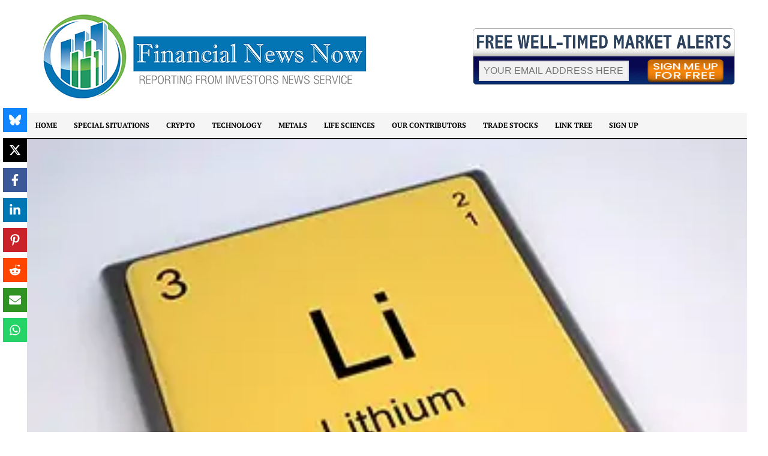

--- FILE ---
content_type: text/html; charset=UTF-8
request_url: https://financial-news-now.com/tag/white-gold-rush/
body_size: 61647
content:
<!DOCTYPE html><html lang="en-US" ><head><link href="//api.whatsapp.com" rel="dns-prefetch" crossorigin><link href="//www.reddit.com" rel="dns-prefetch" crossorigin><link href="//www.linkedin.com" rel="dns-prefetch" crossorigin><link href="//x.com" rel="dns-prefetch" crossorigin><link href="//bsky.app" rel="dns-prefetch" crossorigin><link href="//cdn.onesignal.com" rel="dns-prefetch" crossorigin><link href="//www.google.com" rel="dns-prefetch" crossorigin><link href="//www.facebook.com" rel="dns-prefetch" crossorigin><link href="//finance.yahoo.com" rel="dns-prefetch" crossorigin><link href="//pagead2.googlesyndication.com" rel="dns-prefetch" crossorigin><link href="//www.googletagmanager.com" rel="dns-prefetch" crossorigin><link href="//sp-ao.shortpixel.ai" rel="dns-prefetch" crossorigin><link href="//cdn-cookieyes.com" rel="dns-prefetch" crossorigin><meta charset="UTF-8"><meta name="viewport" content="width=device-width, initial-scale=1.0"> <!-- WP_HEAD() START --><link rel="preload" as="style" href="https://financial-news-now.com/wp-content/cache/perfmatters/financial-news-now.com/fonts/cc079721f039.google-fonts.min.css" ><link rel="stylesheet" href="https://financial-news-now.com/wp-content/cache/perfmatters/financial-news-now.com/fonts/cc079721f039.google-fonts.min.css"><meta name='robots' content='index, follow, max-image-preview:large, max-snippet:-1, max-video-preview:-1' /> <script id="cookieyes" type="pmdelayedscript" src="https://cdn-cookieyes.com/client_data/93d8520556dbb371bf93af9fe7706bc2/script.js" data-perfmatters-type="text/javascript" data-cfasync="false" data-no-optimize="1" data-no-defer="1" data-no-minify="1"></script> <!-- Google Tag Manager for WordPress by gtm4wp.com --> <script data-cfasync="false" data-pagespeed-no-defer>var gtm4wp_datalayer_name = "dataLayer";
	var dataLayer = dataLayer || [];

	const gtm4wp_scrollerscript_debugmode         = false;
	const gtm4wp_scrollerscript_callbacktime      = 100;
	const gtm4wp_scrollerscript_readerlocation    = 150;
	const gtm4wp_scrollerscript_contentelementid  = "content";
	const gtm4wp_scrollerscript_scannertime       = 60;</script> <!-- End Google Tag Manager for WordPress by gtm4wp.com --> <!-- This site is optimized with the Yoast SEO Premium plugin v26.6 (Yoast SEO v26.6) - https://yoast.com/wordpress/plugins/seo/ --><link media="all" href="https://financial-news-now.com/wp-content/cache/autoptimize/css/autoptimize_66ea89b65a87838af20b19141c95d843.css" rel="stylesheet"><title>WHITE GOLD RUSH Archives * Financial News Now</title><link rel="preload" href="https://sp-ao.shortpixel.ai/client/to_webp,q_glossy,ret_img/https://financial-news-now.com/wp-content/uploads/2021/04/FFN-LOGO-FINAL.jpg.webp" as="image" fetchpriority="high"><link rel="preload" href="https://sp-ao.shortpixel.ai/client/to_webp,q_glossy,ret_img,w_350,h_263/https://financial-news-now.com/wp-content/uploads/2021/12/he-White-Gold-Rush-Is-On-3-Lithium-Stocks.jpg" as="image" imagesrcset="https://financial-news-now.com/wp-content/uploads/2021/12/he-White-Gold-Rush-Is-On-3-Lithium-Stocks.webp 350w,https://financial-news-now.com/wp-content/uploads/2021/12/he-White-Gold-Rush-Is-On-3-Lithium-Stocks-300x225.webp 300w" imagesizes="(max-width: 350px) 100vw, 350px" fetchpriority="high"><link rel="canonical" href="https://financial-news-now.com/tag/white-gold-rush/" /><meta property="og:locale" content="en_US" /><meta property="og:type" content="article" /><meta property="og:title" content="WHITE GOLD RUSH Archives" /><meta property="og:url" content="https://financial-news-now.com/tag/white-gold-rush/" /><meta property="og:site_name" content="Financial News Now" /><meta name="twitter:card" content="summary_large_image" /><meta name="twitter:site" content="@FinNewsNow" /> <script type="application/ld+json" class="yoast-schema-graph">{"@context":"https://schema.org","@graph":[{"@type":"CollectionPage","@id":"https://financial-news-now.com/tag/white-gold-rush/","url":"https://financial-news-now.com/tag/white-gold-rush/","name":"WHITE GOLD RUSH Archives * Financial News Now","isPartOf":{"@id":"https://financial-news-now.com/#website"},"primaryImageOfPage":{"@id":"https://financial-news-now.com/tag/white-gold-rush/#primaryimage"},"image":{"@id":"https://financial-news-now.com/tag/white-gold-rush/#primaryimage"},"thumbnailUrl":"https://financial-news-now.com/wp-content/uploads/2021/12/he-White-Gold-Rush-Is-On-3-Lithium-Stocks.jpg","breadcrumb":{"@id":"https://financial-news-now.com/tag/white-gold-rush/#breadcrumb"},"inLanguage":"en-US"},{"@type":"ImageObject","inLanguage":"en-US","@id":"https://financial-news-now.com/tag/white-gold-rush/#primaryimage","url":"https://financial-news-now.com/wp-content/uploads/2021/12/he-White-Gold-Rush-Is-On-3-Lithium-Stocks.jpg","contentUrl":"https://financial-news-now.com/wp-content/uploads/2021/12/he-White-Gold-Rush-Is-On-3-Lithium-Stocks.jpg","width":350,"height":263},{"@type":"BreadcrumbList","@id":"https://financial-news-now.com/tag/white-gold-rush/#breadcrumb","itemListElement":[{"@type":"ListItem","position":1,"name":"Home","item":"https://financial-news-now.com/"},{"@type":"ListItem","position":2,"name":"WHITE GOLD RUSH"}]},{"@type":"WebSite","@id":"https://financial-news-now.com/#website","url":"https://financial-news-now.com/","name":"Financial News Now","description":"Financial-News-Now is a leading source for what matters most within the hottest investment sectors in North America. Savvy investors have already discovered our high quality, original content while researching new investment opportunities. Our dedicated contributors are known for their detailed research and market prowess. We hope you find our website and articles useful in your personal search for financial success.","publisher":{"@id":"https://financial-news-now.com/#organization"},"potentialAction":[{"@type":"SearchAction","target":{"@type":"EntryPoint","urlTemplate":"https://financial-news-now.com/?s={search_term_string}"},"query-input":{"@type":"PropertyValueSpecification","valueRequired":true,"valueName":"search_term_string"}}],"inLanguage":"en-US"},{"@type":"Organization","@id":"https://financial-news-now.com/#organization","name":"FINANCIAL NEWS NOW","url":"https://financial-news-now.com/","logo":{"@type":"ImageObject","inLanguage":"en-US","@id":"https://financial-news-now.com/#/schema/logo/image/","url":"https://financial-news-now.com/wp-content/uploads/2021/05/favicon.png","contentUrl":"https://financial-news-now.com/wp-content/uploads/2021/05/favicon.png","width":64,"height":64,"caption":"FINANCIAL NEWS NOW"},"image":{"@id":"https://financial-news-now.com/#/schema/logo/image/"},"sameAs":["https://www.facebook.com/finnewsnow/","https://x.com/FinNewsNow","https://www.pinterest.com/finnewsnow/","https://www.youtube.com/channel/UCXAiqeGcXVTc9dkWavQFqCA"]}]}</script> <!-- / Yoast SEO Premium plugin. --> <script type="pmdelayedscript" id="pys-version-script" data-perfmatters-type="application/javascript" data-cfasync="false" data-no-optimize="1" data-no-defer="1" data-no-minify="1">console.log('PixelYourSite PRO version 12.3.3');</script> <link rel='dns-prefetch' href='//www.googletagmanager.com' /><link href='https://sp-ao.shortpixel.ai' rel='preconnect' /><style id='wp-img-auto-sizes-contain-inline-css' type='text/css'>img:is([sizes=auto i],[sizes^="auto," i]){contain-intrinsic-size:3000px 1500px}
/*# sourceURL=wp-img-auto-sizes-contain-inline-css */</style><style id='wp-block-library-inline-css' type='text/css'>:root{--wp-block-synced-color:#7a00df;--wp-block-synced-color--rgb:122,0,223;--wp-bound-block-color:var(--wp-block-synced-color);--wp-editor-canvas-background:#ddd;--wp-admin-theme-color:#007cba;--wp-admin-theme-color--rgb:0,124,186;--wp-admin-theme-color-darker-10:#006ba1;--wp-admin-theme-color-darker-10--rgb:0,107,160.5;--wp-admin-theme-color-darker-20:#005a87;--wp-admin-theme-color-darker-20--rgb:0,90,135;--wp-admin-border-width-focus:2px}@media (min-resolution:192dpi){:root{--wp-admin-border-width-focus:1.5px}}.wp-element-button{cursor:pointer}:root .has-very-light-gray-background-color{background-color:#eee}:root .has-very-dark-gray-background-color{background-color:#313131}:root .has-very-light-gray-color{color:#eee}:root .has-very-dark-gray-color{color:#313131}:root .has-vivid-green-cyan-to-vivid-cyan-blue-gradient-background{background:linear-gradient(135deg,#00d084,#0693e3)}:root .has-purple-crush-gradient-background{background:linear-gradient(135deg,#34e2e4,#4721fb 50%,#ab1dfe)}:root .has-hazy-dawn-gradient-background{background:linear-gradient(135deg,#faaca8,#dad0ec)}:root .has-subdued-olive-gradient-background{background:linear-gradient(135deg,#fafae1,#67a671)}:root .has-atomic-cream-gradient-background{background:linear-gradient(135deg,#fdd79a,#004a59)}:root .has-nightshade-gradient-background{background:linear-gradient(135deg,#330968,#31cdcf)}:root .has-midnight-gradient-background{background:linear-gradient(135deg,#020381,#2874fc)}:root{--wp--preset--font-size--normal:16px;--wp--preset--font-size--huge:42px}.has-regular-font-size{font-size:1em}.has-larger-font-size{font-size:2.625em}.has-normal-font-size{font-size:var(--wp--preset--font-size--normal)}.has-huge-font-size{font-size:var(--wp--preset--font-size--huge)}.has-text-align-center{text-align:center}.has-text-align-left{text-align:left}.has-text-align-right{text-align:right}.has-fit-text{white-space:nowrap!important}#end-resizable-editor-section{display:none}.aligncenter{clear:both}.items-justified-left{justify-content:flex-start}.items-justified-center{justify-content:center}.items-justified-right{justify-content:flex-end}.items-justified-space-between{justify-content:space-between}.screen-reader-text{border:0;clip-path:inset(50%);height:1px;margin:-1px;overflow:hidden;padding:0;position:absolute;width:1px;word-wrap:normal!important}.screen-reader-text:focus{background-color:#ddd;clip-path:none;color:#444;display:block;font-size:1em;height:auto;left:5px;line-height:normal;padding:15px 23px 14px;text-decoration:none;top:5px;width:auto;z-index:100000}html :where(.has-border-color){border-style:solid}html :where([style*=border-top-color]){border-top-style:solid}html :where([style*=border-right-color]){border-right-style:solid}html :where([style*=border-bottom-color]){border-bottom-style:solid}html :where([style*=border-left-color]){border-left-style:solid}html :where([style*=border-width]){border-style:solid}html :where([style*=border-top-width]){border-top-style:solid}html :where([style*=border-right-width]){border-right-style:solid}html :where([style*=border-bottom-width]){border-bottom-style:solid}html :where([style*=border-left-width]){border-left-style:solid}html :where(img[class*=wp-image-]){height:auto;max-width:100%}:where(figure){margin:0 0 1em}html :where(.is-position-sticky){--wp-admin--admin-bar--position-offset:var(--wp-admin--admin-bar--height,0px)}@media screen and (max-width:600px){html :where(.is-position-sticky){--wp-admin--admin-bar--position-offset:0px}}

/*# sourceURL=wp-block-library-inline-css */</style><style id='wp-block-heading-inline-css' type='text/css'>h1:where(.wp-block-heading).has-background,h2:where(.wp-block-heading).has-background,h3:where(.wp-block-heading).has-background,h4:where(.wp-block-heading).has-background,h5:where(.wp-block-heading).has-background,h6:where(.wp-block-heading).has-background{padding:1.25em 2.375em}h1.has-text-align-left[style*=writing-mode]:where([style*=vertical-lr]),h1.has-text-align-right[style*=writing-mode]:where([style*=vertical-rl]),h2.has-text-align-left[style*=writing-mode]:where([style*=vertical-lr]),h2.has-text-align-right[style*=writing-mode]:where([style*=vertical-rl]),h3.has-text-align-left[style*=writing-mode]:where([style*=vertical-lr]),h3.has-text-align-right[style*=writing-mode]:where([style*=vertical-rl]),h4.has-text-align-left[style*=writing-mode]:where([style*=vertical-lr]),h4.has-text-align-right[style*=writing-mode]:where([style*=vertical-rl]),h5.has-text-align-left[style*=writing-mode]:where([style*=vertical-lr]),h5.has-text-align-right[style*=writing-mode]:where([style*=vertical-rl]),h6.has-text-align-left[style*=writing-mode]:where([style*=vertical-lr]),h6.has-text-align-right[style*=writing-mode]:where([style*=vertical-rl]){rotate:180deg}
/*# sourceURL=https://financial-news-now.com/wp-includes/blocks/heading/style.min.css */</style><style id='wp-block-image-inline-css' type='text/css'>.wp-block-image>a,.wp-block-image>figure>a{display:inline-block}.wp-block-image img{box-sizing:border-box;height:auto;max-width:100%;vertical-align:bottom}@media not (prefers-reduced-motion){.wp-block-image img.hide{visibility:hidden}.wp-block-image img.show{animation:show-content-image .4s}}.wp-block-image[style*=border-radius] img,.wp-block-image[style*=border-radius]>a{border-radius:inherit}.wp-block-image.has-custom-border img{box-sizing:border-box}.wp-block-image.aligncenter{text-align:center}.wp-block-image.alignfull>a,.wp-block-image.alignwide>a{width:100%}.wp-block-image.alignfull img,.wp-block-image.alignwide img{height:auto;width:100%}.wp-block-image .aligncenter,.wp-block-image .alignleft,.wp-block-image .alignright,.wp-block-image.aligncenter,.wp-block-image.alignleft,.wp-block-image.alignright{display:table}.wp-block-image .aligncenter>figcaption,.wp-block-image .alignleft>figcaption,.wp-block-image .alignright>figcaption,.wp-block-image.aligncenter>figcaption,.wp-block-image.alignleft>figcaption,.wp-block-image.alignright>figcaption{caption-side:bottom;display:table-caption}.wp-block-image .alignleft{float:left;margin:.5em 1em .5em 0}.wp-block-image .alignright{float:right;margin:.5em 0 .5em 1em}.wp-block-image .aligncenter{margin-left:auto;margin-right:auto}.wp-block-image :where(figcaption){margin-bottom:1em;margin-top:.5em}.wp-block-image.is-style-circle-mask img{border-radius:9999px}@supports ((-webkit-mask-image:none) or (mask-image:none)) or (-webkit-mask-image:none){.wp-block-image.is-style-circle-mask img{border-radius:0;-webkit-mask-image:url('data:image/svg+xml;utf8,<svg viewBox="0 0 100 100" xmlns="http://www.w3.org/2000/svg"><circle cx="50" cy="50" r="50"/></svg>');mask-image:url('data:image/svg+xml;utf8,<svg viewBox="0 0 100 100" xmlns="http://www.w3.org/2000/svg"><circle cx="50" cy="50" r="50"/></svg>');mask-mode:alpha;-webkit-mask-position:center;mask-position:center;-webkit-mask-repeat:no-repeat;mask-repeat:no-repeat;-webkit-mask-size:contain;mask-size:contain}}:root :where(.wp-block-image.is-style-rounded img,.wp-block-image .is-style-rounded img){border-radius:9999px}.wp-block-image figure{margin:0}.wp-lightbox-container{display:flex;flex-direction:column;position:relative}.wp-lightbox-container img{cursor:zoom-in}.wp-lightbox-container img:hover+button{opacity:1}.wp-lightbox-container button{align-items:center;backdrop-filter:blur(16px) saturate(180%);background-color:#5a5a5a40;border:none;border-radius:4px;cursor:zoom-in;display:flex;height:20px;justify-content:center;opacity:0;padding:0;position:absolute;right:16px;text-align:center;top:16px;width:20px;z-index:100}@media not (prefers-reduced-motion){.wp-lightbox-container button{transition:opacity .2s ease}}.wp-lightbox-container button:focus-visible{outline:3px auto #5a5a5a40;outline:3px auto -webkit-focus-ring-color;outline-offset:3px}.wp-lightbox-container button:hover{cursor:pointer;opacity:1}.wp-lightbox-container button:focus{opacity:1}.wp-lightbox-container button:focus,.wp-lightbox-container button:hover,.wp-lightbox-container button:not(:hover):not(:active):not(.has-background){background-color:#5a5a5a40;border:none}.wp-lightbox-overlay{box-sizing:border-box;cursor:zoom-out;height:100vh;left:0;overflow:hidden;position:fixed;top:0;visibility:hidden;width:100%;z-index:100000}.wp-lightbox-overlay .close-button{align-items:center;cursor:pointer;display:flex;justify-content:center;min-height:40px;min-width:40px;padding:0;position:absolute;right:calc(env(safe-area-inset-right) + 16px);top:calc(env(safe-area-inset-top) + 16px);z-index:5000000}.wp-lightbox-overlay .close-button:focus,.wp-lightbox-overlay .close-button:hover,.wp-lightbox-overlay .close-button:not(:hover):not(:active):not(.has-background){background:none;border:none}.wp-lightbox-overlay .lightbox-image-container{height:var(--wp--lightbox-container-height);left:50%;overflow:hidden;position:absolute;top:50%;transform:translate(-50%,-50%);transform-origin:top left;width:var(--wp--lightbox-container-width);z-index:9999999999}.wp-lightbox-overlay .wp-block-image{align-items:center;box-sizing:border-box;display:flex;height:100%;justify-content:center;margin:0;position:relative;transform-origin:0 0;width:100%;z-index:3000000}.wp-lightbox-overlay .wp-block-image img{height:var(--wp--lightbox-image-height);min-height:var(--wp--lightbox-image-height);min-width:var(--wp--lightbox-image-width);width:var(--wp--lightbox-image-width)}.wp-lightbox-overlay .wp-block-image figcaption{display:none}.wp-lightbox-overlay button{background:none;border:none}.wp-lightbox-overlay .scrim{background-color:#fff;height:100%;opacity:.9;position:absolute;width:100%;z-index:2000000}.wp-lightbox-overlay.active{visibility:visible}@media not (prefers-reduced-motion){.wp-lightbox-overlay.active{animation:turn-on-visibility .25s both}.wp-lightbox-overlay.active img{animation:turn-on-visibility .35s both}.wp-lightbox-overlay.show-closing-animation:not(.active){animation:turn-off-visibility .35s both}.wp-lightbox-overlay.show-closing-animation:not(.active) img{animation:turn-off-visibility .25s both}.wp-lightbox-overlay.zoom.active{animation:none;opacity:1;visibility:visible}.wp-lightbox-overlay.zoom.active .lightbox-image-container{animation:lightbox-zoom-in .4s}.wp-lightbox-overlay.zoom.active .lightbox-image-container img{animation:none}.wp-lightbox-overlay.zoom.active .scrim{animation:turn-on-visibility .4s forwards}.wp-lightbox-overlay.zoom.show-closing-animation:not(.active){animation:none}.wp-lightbox-overlay.zoom.show-closing-animation:not(.active) .lightbox-image-container{animation:lightbox-zoom-out .4s}.wp-lightbox-overlay.zoom.show-closing-animation:not(.active) .lightbox-image-container img{animation:none}.wp-lightbox-overlay.zoom.show-closing-animation:not(.active) .scrim{animation:turn-off-visibility .4s forwards}}@keyframes show-content-image{0%{visibility:hidden}99%{visibility:hidden}to{visibility:visible}}@keyframes turn-on-visibility{0%{opacity:0}to{opacity:1}}@keyframes turn-off-visibility{0%{opacity:1;visibility:visible}99%{opacity:0;visibility:visible}to{opacity:0;visibility:hidden}}@keyframes lightbox-zoom-in{0%{transform:translate(calc((-100vw + var(--wp--lightbox-scrollbar-width))/2 + var(--wp--lightbox-initial-left-position)),calc(-50vh + var(--wp--lightbox-initial-top-position))) scale(var(--wp--lightbox-scale))}to{transform:translate(-50%,-50%) scale(1)}}@keyframes lightbox-zoom-out{0%{transform:translate(-50%,-50%) scale(1);visibility:visible}99%{visibility:visible}to{transform:translate(calc((-100vw + var(--wp--lightbox-scrollbar-width))/2 + var(--wp--lightbox-initial-left-position)),calc(-50vh + var(--wp--lightbox-initial-top-position))) scale(var(--wp--lightbox-scale));visibility:hidden}}
/*# sourceURL=https://financial-news-now.com/wp-includes/blocks/image/style.min.css */</style><style id='wp-block-list-inline-css' type='text/css'>ol,ul{box-sizing:border-box}:root :where(.wp-block-list.has-background){padding:1.25em 2.375em}
/*# sourceURL=https://financial-news-now.com/wp-includes/blocks/list/style.min.css */</style><style id='wp-block-paragraph-inline-css' type='text/css'>.is-small-text{font-size:.875em}.is-regular-text{font-size:1em}.is-large-text{font-size:2.25em}.is-larger-text{font-size:3em}.has-drop-cap:not(:focus):first-letter{float:left;font-size:8.4em;font-style:normal;font-weight:100;line-height:.68;margin:.05em .1em 0 0;text-transform:uppercase}body.rtl .has-drop-cap:not(:focus):first-letter{float:none;margin-left:.1em}p.has-drop-cap.has-background{overflow:hidden}:root :where(p.has-background){padding:1.25em 2.375em}:where(p.has-text-color:not(.has-link-color)) a{color:inherit}p.has-text-align-left[style*="writing-mode:vertical-lr"],p.has-text-align-right[style*="writing-mode:vertical-rl"]{rotate:180deg}
/*# sourceURL=https://financial-news-now.com/wp-includes/blocks/paragraph/style.min.css */</style><style id='wp-block-separator-inline-css' type='text/css'>@charset "UTF-8";.wp-block-separator{border:none;border-top:2px solid}:root :where(.wp-block-separator.is-style-dots){height:auto;line-height:1;text-align:center}:root :where(.wp-block-separator.is-style-dots):before{color:currentColor;content:"···";font-family:serif;font-size:1.5em;letter-spacing:2em;padding-left:2em}.wp-block-separator.is-style-dots{background:none!important;border:none!important}
/*# sourceURL=https://financial-news-now.com/wp-includes/blocks/separator/style.min.css */</style><style id='classic-theme-styles-inline-css' type='text/css'>/*! This file is auto-generated */
.wp-block-button__link{color:#fff;background-color:#32373c;border-radius:9999px;box-shadow:none;text-decoration:none;padding:calc(.667em + 2px) calc(1.333em + 2px);font-size:1.125em}.wp-block-file__button{background:#32373c;color:#fff;text-decoration:none}
/*# sourceURL=/wp-includes/css/classic-themes.min.css */</style> <script type="pmdelayedscript" id="jquery-core-js-extra" data-perfmatters-type="text/javascript" data-cfasync="false" data-no-optimize="1" data-no-defer="1" data-no-minify="1">/* <![CDATA[ */
var pysTikTokRest = {"restApiUrl":"https://financial-news-now.com/wp-json/pys-tiktok/v1/event","debug":""};
var pysFacebookRest = {"restApiUrl":"https://financial-news-now.com/wp-json/pys-facebook/v1/event","debug":""};
//# sourceURL=jquery-core-js-extra
/* ]]> */</script> <script type="pmdelayedscript" src="https://financial-news-now.com/wp-includes/js/jquery/jquery.min.js" id="jquery-core-js" data-perfmatters-type="text/javascript" data-cfasync="false" data-no-optimize="1" data-no-defer="1" data-no-minify="1"></script> <script type="text/javascript" id="pys-js-extra">/* <![CDATA[ */
var pysOptions = {"staticEvents":{"facebook":{"init_event":[{"delay":0,"type":"static","ajaxFire":false,"name":"PageView","eventID":"fa62b62e-1289-4686-9f84-1cef2bbea40e","pixelIds":["935297366962699"],"params":{"tags":"HARD ROCK LITHIUM, LITHIUM, LITHIUM BATTERY, LITHIUM BRINE, LITHIUM STOCKS, RENEWABLE ENERGY, SPODUMENE, WHITE GOLD RUSH","page_title":"WHITE GOLD RUSH","post_type":"tag","post_id":69,"plugin":"PixelYourSite","event_url":"financial-news-now.com/tag/white-gold-rush/","user_role":"guest"},"e_id":"init_event","ids":[],"hasTimeWindow":false,"timeWindow":0,"woo_order":"","edd_order":""}]}},"dynamicEvents":{"automatic_event_internal_link":{"facebook":{"delay":0,"type":"dyn","name":"InternalClick","eventID":"ae6105e2-25fa-4e2b-b4c1-453de5c4e797","pixelIds":["935297366962699"],"params":{"page_title":"WHITE GOLD RUSH","post_type":"tag","post_id":69,"plugin":"PixelYourSite","event_url":"financial-news-now.com/tag/white-gold-rush/","user_role":"guest"},"e_id":"automatic_event_internal_link","ids":[],"hasTimeWindow":false,"timeWindow":0,"woo_order":"","edd_order":""}},"automatic_event_outbound_link":{"facebook":{"delay":0,"type":"dyn","name":"OutboundClick","eventID":"cdab2385-3f3d-4aea-9c0a-85feddc6f04c","pixelIds":["935297366962699"],"params":{"page_title":"WHITE GOLD RUSH","post_type":"tag","post_id":69,"plugin":"PixelYourSite","event_url":"financial-news-now.com/tag/white-gold-rush/","user_role":"guest"},"e_id":"automatic_event_outbound_link","ids":[],"hasTimeWindow":false,"timeWindow":0,"woo_order":"","edd_order":""}},"automatic_event_video":{"facebook":{"delay":0,"type":"dyn","name":"WatchVideo","eventID":"2036b858-fc44-432e-9e13-60e2874ef64a","pixelIds":["935297366962699"],"params":{"page_title":"WHITE GOLD RUSH","post_type":"tag","post_id":69,"plugin":"PixelYourSite","event_url":"financial-news-now.com/tag/white-gold-rush/","user_role":"guest"},"e_id":"automatic_event_video","ids":[],"hasTimeWindow":false,"timeWindow":0,"woo_order":"","edd_order":""}},"automatic_event_tel_link":{"facebook":{"delay":0,"type":"dyn","name":"TelClick","eventID":"c2ae96f4-c84b-420a-963f-bdb7f7bf7ae7","pixelIds":["935297366962699"],"params":{"page_title":"WHITE GOLD RUSH","post_type":"tag","post_id":69,"plugin":"PixelYourSite","event_url":"financial-news-now.com/tag/white-gold-rush/","user_role":"guest"},"e_id":"automatic_event_tel_link","ids":[],"hasTimeWindow":false,"timeWindow":0,"woo_order":"","edd_order":""}},"automatic_event_email_link":{"facebook":{"delay":0,"type":"dyn","name":"EmailClick","eventID":"cffaa1cc-98bc-4575-bd88-b473cbba2d72","pixelIds":["935297366962699"],"params":{"page_title":"WHITE GOLD RUSH","post_type":"tag","post_id":69,"plugin":"PixelYourSite","event_url":"financial-news-now.com/tag/white-gold-rush/","user_role":"guest"},"e_id":"automatic_event_email_link","ids":[],"hasTimeWindow":false,"timeWindow":0,"woo_order":"","edd_order":""}},"automatic_event_form":{"facebook":{"delay":0,"type":"dyn","name":"Form","eventID":"ebb731c8-1ac9-47b1-8e04-28910e0ffd5b","pixelIds":["935297366962699"],"params":{"page_title":"WHITE GOLD RUSH","post_type":"tag","post_id":69,"plugin":"PixelYourSite","event_url":"financial-news-now.com/tag/white-gold-rush/","user_role":"guest"},"e_id":"automatic_event_form","ids":[],"hasTimeWindow":false,"timeWindow":0,"woo_order":"","edd_order":""}},"automatic_event_download":{"facebook":{"delay":0,"type":"dyn","name":"Download","extensions":["","doc","exe","js","pdf","ppt","tgz","zip","xls"],"eventID":"645a703a-83d9-4b73-831a-4efc78a7c636","pixelIds":["935297366962699"],"params":{"page_title":"WHITE GOLD RUSH","post_type":"tag","post_id":69,"plugin":"PixelYourSite","event_url":"financial-news-now.com/tag/white-gold-rush/","user_role":"guest"},"e_id":"automatic_event_download","ids":[],"hasTimeWindow":false,"timeWindow":0,"woo_order":"","edd_order":""}},"automatic_event_comment":{"facebook":{"delay":0,"type":"dyn","name":"Comment","eventID":"e8a1d7c6-318c-40b5-80d0-c9f735664c52","pixelIds":["935297366962699"],"params":{"page_title":"WHITE GOLD RUSH","post_type":"tag","post_id":69,"plugin":"PixelYourSite","event_url":"financial-news-now.com/tag/white-gold-rush/","user_role":"guest"},"e_id":"automatic_event_comment","ids":[],"hasTimeWindow":false,"timeWindow":0,"woo_order":"","edd_order":""}},"automatic_event_adsense":{"facebook":{"delay":0,"type":"dyn","name":"AdSense","eventID":"133c3e13-9ec2-450f-91fd-2128d9bb4f7e","pixelIds":["935297366962699"],"params":{"page_title":"WHITE GOLD RUSH","post_type":"tag","post_id":69,"plugin":"PixelYourSite","event_url":"financial-news-now.com/tag/white-gold-rush/","user_role":"guest"},"e_id":"automatic_event_adsense","ids":[],"hasTimeWindow":false,"timeWindow":0,"woo_order":"","edd_order":""}}},"triggerEvents":[],"triggerEventTypes":[],"facebook":{"pixelIds":["935297366962699"],"advancedMatchingEnabled":true,"advancedMatching":[],"removeMetadata":false,"wooVariableAsSimple":false,"serverApiEnabled":true,"wooCRSendFromServer":false,"send_external_id":true,"enabled_medical":false,"do_not_track_medical_param":["event_url","post_title","page_title","landing_page","content_name","categories","category_name","tags"],"meta_ldu":false},"debug":"","siteUrl":"https://financial-news-now.com","ajaxUrl":"https://financial-news-now.com/wp-admin/admin-ajax.php","ajax_event":"911d73aec7","trackUTMs":"1","trackTrafficSource":"1","user_id":"0","enable_lading_page_param":"1","cookie_duration":"7","enable_event_day_param":"1","enable_event_month_param":"1","enable_event_time_param":"1","enable_remove_target_url_param":"1","enable_remove_download_url_param":"1","visit_data_model":"first_visit","last_visit_duration":"60","enable_auto_save_advance_matching":"1","enable_success_send_form":"","enable_automatic_events":"1","enable_event_video":"1","ajaxForServerEvent":"1","ajaxForServerStaticEvent":"1","useSendBeacon":"1","send_external_id":"1","external_id_expire":"180","track_cookie_for_subdomains":"1","google_consent_mode":"1","data_persistency":"keep_data","advance_matching_form":{"enable_advance_matching_forms":true,"advance_matching_fn_names":["first_name","first-name","first name","name"],"advance_matching_ln_names":["last_name","last-name","last name"],"advance_matching_tel_names":["phone","tel"],"advance_matching_em_names":[]},"advance_matching_url":{"enable_advance_matching_url":true,"advance_matching_fn_names":[],"advance_matching_ln_names":[],"advance_matching_tel_names":[],"advance_matching_em_names":[]},"track_dynamic_fields":[],"gdpr":{"ajax_enabled":true,"all_disabled_by_api":false,"facebook_disabled_by_api":false,"tiktok_disabled_by_api":false,"analytics_disabled_by_api":false,"google_ads_disabled_by_api":false,"pinterest_disabled_by_api":false,"bing_disabled_by_api":false,"reddit_disabled_by_api":false,"externalID_disabled_by_api":false,"facebook_prior_consent_enabled":true,"tiktok_prior_consent_enabled":true,"analytics_prior_consent_enabled":true,"google_ads_prior_consent_enabled":true,"pinterest_prior_consent_enabled":true,"bing_prior_consent_enabled":true,"cookiebot_integration_enabled":false,"cookiebot_facebook_consent_category":"marketing","cookiebot_tiktok_consent_category":"marketing","cookiebot_analytics_consent_category":"statistics","cookiebot_google_ads_consent_category":"marketing","cookiebot_pinterest_consent_category":"marketing","cookiebot_bing_consent_category":"marketing","cookie_notice_integration_enabled":false,"cookie_law_info_integration_enabled":true,"real_cookie_banner_integration_enabled":false,"consent_magic_integration_enabled":false,"analytics_storage":{"enabled":true,"value":"granted","filter":false},"ad_storage":{"enabled":true,"value":"granted","filter":false},"ad_user_data":{"enabled":true,"value":"granted","filter":false},"ad_personalization":{"enabled":true,"value":"granted","filter":false}},"cookie":{"disabled_all_cookie":false,"disabled_start_session_cookie":false,"disabled_advanced_form_data_cookie":false,"disabled_landing_page_cookie":false,"disabled_first_visit_cookie":false,"disabled_trafficsource_cookie":false,"disabled_utmTerms_cookie":false,"disabled_utmId_cookie":false,"disabled_google_alternative_id":false},"tracking_analytics":{"TrafficSource":"direct","TrafficLanding":"https://financial-news-now.com/tag/white-gold-rush/","TrafficUtms":[],"TrafficUtmsId":[],"userDataEnable":true,"userData":{"emails":[],"phones":[],"addresses":[]},"use_encoding_provided_data":true,"use_multiple_provided_data":true},"GATags":{"ga_datalayer_type":"default","ga_datalayer_name":"dataLayerPYS","gclid_alternative_enabled":false,"gclid_alternative_param":""},"automatic":{"enable_youtube":true,"enable_vimeo":true,"enable_video":true},"woo":{"enabled":false},"edd":{"enabled":false},"cache_bypass":"1768641655"};
//# sourceURL=pys-js-extra
/* ]]> */</script> <script type="pmdelayedscript" src="https://financial-news-now.com/?code-snippets-js-snippets=head&amp;ver=22" id="code-snippets-site-head-js-js" data-perfmatters-type="text/javascript" data-cfasync="false" data-no-optimize="1" data-no-defer="1" data-no-minify="1"></script> <link rel="https://api.w.org/" href="https://financial-news-now.com/wp-json/" /><link rel="alternate" title="JSON" type="application/json" href="https://financial-news-now.com/wp-json/wp/v2/tags/69" /><style type="text/css">.feedzy-rss-link-icon:after {
	content: url("https://financial-news-now.com/wp-content/plugins/feedzy-rss-feeds/img/external-link.png");
	margin-left: 3px;
}</style><meta name="generator" content="Site Kit by Google 1.168.0" /> <!-- Google Tag Manager for WordPress by gtm4wp.com --> <!-- GTM Container placement set to automatic --> <script data-cfasync="false" data-pagespeed-no-defer type="text/javascript">var dataLayer_content = {"pageTitle":"WHITE GOLD RUSH Archives * Financial News Now","pagePostType":"post","pagePostType2":"tag-post","browserName":"Chrome","browserVersion":"104.0.0.0","browserEngineName":"Blink","browserEngineVersion":"","osName":"Windows","osVersion":10,"deviceType":"desktop","deviceManufacturer":"","deviceModel":""};
	dataLayer.push( dataLayer_content );</script> <script data-cfasync="false" data-pagespeed-no-defer type="text/javascript">(function(w,d,s,l,i){w[l]=w[l]||[];w[l].push({'gtm.start':
new Date().getTime(),event:'gtm.js'});var f=d.getElementsByTagName(s)[0],
j=d.createElement(s),dl=l!='dataLayer'?'&l='+l:'';j.async=true;j.src=
'//www.googletagmanager.com/gtm.js?id='+i+dl;f.parentNode.insertBefore(j,f);
})(window,document,'script','dataLayer','GTM-M2FGVFT');</script> <!-- End Google Tag Manager for WordPress by gtm4wp.com --> <script type="pmdelayedscript" data-cfasync="false" data-no-optimize="1" data-no-defer="1" data-no-minify="1">!function(f,b,e,v,n,t,s){
    if(f.fbq) return;
    n = f.fbq = function(){
      n.callMethod ? n.callMethod.apply(n, arguments) : n.queue.push(arguments);
    };
    if(!f._fbq) f._fbq = n;
    n.push = n;
    n.loaded = !0;
    n.version = '2.0';
    n.queue = [];
    t = b.createElement(e);
    t.async = !0;
    t.src = v;
    s = b.getElementsByTagName(e)[0];
    s.parentNode.insertBefore(t, s);
  }(window, document, 'script', 'https://connect.facebook.net/en_US/fbevents.js');

  fbq('init', '223340835994919');
  fbq('track', 'PageView');

  fbq('track', 'ViewContent', {
    content_ids: ['1234'],
    content_type: 'product',
    value: 0.50,
    currency: 'USD'
  });</script> <meta name="onesignal" content="wordpress-plugin"/> <script type="pmdelayedscript" data-cfasync="false" data-no-optimize="1" data-no-defer="1" data-no-minify="1">window.OneSignalDeferred = window.OneSignalDeferred || [];

      OneSignalDeferred.push(function(OneSignal) {
        var oneSignal_options = {};
        window._oneSignalInitOptions = oneSignal_options;

        oneSignal_options['serviceWorkerParam'] = { scope: '/wp-content/plugins/onesignal-free-web-push-notifications/sdk_files/push/onesignal/' };
oneSignal_options['serviceWorkerPath'] = 'OneSignalSDKWorker.js';

        OneSignal.Notifications.setDefaultUrl("https://financial-news-now.com");

        oneSignal_options['wordpress'] = true;
oneSignal_options['appId'] = 'f465a0d6-fe86-4261-9231-98b2c2a3a174';
oneSignal_options['allowLocalhostAsSecureOrigin'] = true;
oneSignal_options['welcomeNotification'] = { };
oneSignal_options['welcomeNotification']['title'] = "";
oneSignal_options['welcomeNotification']['message'] = "";
oneSignal_options['path'] = "https://financial-news-now.com/wp-content/plugins/onesignal-free-web-push-notifications/sdk_files/";
oneSignal_options['persistNotification'] = true;
oneSignal_options['promptOptions'] = { };
oneSignal_options['notifyButton'] = { };
oneSignal_options['notifyButton']['enable'] = true;
oneSignal_options['notifyButton']['position'] = 'bottom-right';
oneSignal_options['notifyButton']['theme'] = 'inverse';
oneSignal_options['notifyButton']['size'] = 'medium';
oneSignal_options['notifyButton']['displayPredicate'] = function() {
              return !OneSignal.User.PushSubscription.optedIn;
            };
oneSignal_options['notifyButton']['showCredit'] = true;
oneSignal_options['notifyButton']['text'] = {};
              OneSignal.init(window._oneSignalInitOptions);
              OneSignal.Slidedown.promptPush()      });

      function documentInitOneSignal() {
        var oneSignal_elements = document.getElementsByClassName("OneSignal-prompt");

        var oneSignalLinkClickHandler = function(event) { OneSignal.Notifications.requestPermission(); event.preventDefault(); };        for(var i = 0; i < oneSignal_elements.length; i++)
          oneSignal_elements[i].addEventListener('click', oneSignalLinkClickHandler, false);
      }

      if (document.readyState === 'complete') {
           documentInitOneSignal();
      }
      else {
           window.addEventListener("load", function(event){
               documentInitOneSignal();
          });
      }</script> <link href="https://financial-news-now.com/wp-content/cache/perfmatters/financial-news-now.com/fonts/effd34bfef7a.google-fonts.min.css" rel="stylesheet"> <! -- MAILCHIMP INTEGRATION CODE --> <script id="mcjs" type="pmdelayedscript" data-cfasync="false" data-no-optimize="1" data-no-defer="1" data-no-minify="1">!function(c,h,i,m,p){m=c.createElement(h),p=c.getElementsByTagName(h)[0],m.async=1,m.src=i,p.parentNode.insertBefore(m,p)}(document,"script","https://chimpstatic.com/mcjs-connected/js/users/7e0983f248d6b0f0746eb37c7/0a3a76a073dfc92e775c07186.js");</script> <! -- END MAILCHIMP INTEGRATION CODE --> <!-- Google tag (gtag.js) G4 property--> <script async src="https://www.googletagmanager.com/gtag/js?id=G-7GL9S6HCEF"></script> <script>window.dataLayer = window.dataLayer || [];
  function gtag(){dataLayer.push(arguments);}
  gtag('js', new Date());

  gtag('config', 'G-7GL9S6HCEF');</script> <!-- GOOGLE ADSENSE --> <script async src="https://pagead2.googlesyndication.com/pagead/js/adsbygoogle.js?client=ca-pub-4691433073359841" crossorigin="anonymous" type="pmdelayedscript" data-cfasync="false" data-no-optimize="1" data-no-defer="1" data-no-minify="1"></script></script><link rel="icon" href="https://sp-ao.shortpixel.ai/client/to_webp,q_glossy,ret_img,w_32,h_32/https://financial-news-now.com/wp-content/uploads/2021/05/favicon.png" sizes="32x32" /><link rel="icon" href="https://sp-ao.shortpixel.ai/client/to_webp,q_glossy,ret_img,w_192,h_192/https://financial-news-now.com/wp-content/uploads/2021/05/favicon.png" sizes="192x192" /><link rel="apple-touch-icon" href="https://sp-ao.shortpixel.ai/client/to_webp,q_glossy,ret_img,w_180,h_180/https://financial-news-now.com/wp-content/uploads/2021/05/favicon.png" /><meta name="msapplication-TileImage" content="https://financial-news-now.com/wp-content/uploads/2021/05/favicon.png" /><style type="text/css" id="wp-custom-css">#span-22-14006 {max-width: 100%;}

form.subscribe-form input.subscribe-button {
  max-width:300px !important;
	max-height: 38px !important;
	border: none;
	margin-top: 0px !important;
}

form.subscribe-form input.email-input {
	width: 90%;
	margin: 0px 0px 0px 0px !important;
	padding: 6px;
	font-size:16px;
}

form.subscribe-form-signup input.subscribe-button-signup {
  max-width:300px !important;
	max-height: 38px !important;
	border: none;
	margin-top: 0px !important;
	background-color:transparent !important;
}

form.subscribe-form-signup input.email-input-signup {
	width: 90%;
	margin: 0px 0px 0px 0px !important;
	padding: 6px;
	font-size:20px !important;
}


form.subscribe-form-top input.subscribe-button-top {
  max-width:21px !important;
	height: 39px !important;
	margin-top:-45px !important;
	float:right;
	border: none;
	cursor: pointer;
	position:relative;
	z-index: 1000;
	
}
form.subscribe-form-top input.email-input-top {
	width: 250px;
	margin: 0px 0px 0px 0px;
	padding: 6px;
}
form.subscribe-form-top {
 padding:0px !important;
	margin:0px !important;

}

form.subscribe-form {
	text-align:center;
}
div#shortcode-130-14006 {
    width: 100%;
    margin-top: 30px;
}

div#shortcode-37-1834 {
    width: 100%;
    margin-top: 30px;
}

/* Smartphones (portrait and landscape) ----------- */
@media only screen 
  and (min-device-width: 320px) 
  and (max-device-width: 750px) 

   { 
	/* Styles */ 
figure.size-full {
height: auto;
min-width:100% !important;
		 }
		 figure.size-large {
height: auto;
min-width:100% !important;
		 }
figure.size-medium {
height: auto;
min-width:100% !important;
		 }
		

}


/* iPhone X ----------- */
@media only screen and (min-device-width: 375px) and (max-device-height: 812px) and (orientation : portrait) and (-webkit-device-pixel-ratio: 3)
	
 { 
	/* Styles */ 
figure.size-full {
height: auto;
min-width:100% !important;
		 }
		 figure.size-large {
height: auto;
min-width:100% !important;
		 }
figure.size-medium {
height: auto;
min-width:100% !important;
		 }
		
	
}


@media (max-width: 992px) {
.wp-caption-text {
    max-width: 350px !important;
    width: 350px !important;
	padding-left:3px !important;
}

p.stockdelictext {
    font-size: 24px !important;
}
img {
		border: none !important;
	}


}

p.wp-caption-text {
  width: 100% !important;
	padding-left:5px !important;
	margin-top:-5px !important;
	padding-top: 0px;
	padding-bottom: 15px;
	font-size:10px;
}

h2 {
    margin-bottom: 25px;
    margin-top: 50px;
	line-height:24px;
}
h3 {
    margin-bottom: 25px;
    margin-top: 50px;
	line-height:24px;
}
h4 {
	font-weight:normal !important;
}

blockquote.wp-block-quote p {
	
	font-style: normal !important;
	
}

input.yikes-easy-mc-submit-button {
	width:200% !important;
	height: 61px !important;
	border: solid red 1px;
}

cite {
	margin-left:17px;
	font-size:16px;
}
blockquote.wp-block-quote p{
	color:#000 !important;
}



img {
		border: none !important;
	}


	/* DESKTOP IMAGE Styles */ 
figure.size-full {
height: auto;
min-width:100% !important;
	PADDING: 0PX !IMPORTANT;
	MARGIN: 0PX !IMPORTANT;
		 }

figure.size-full img.sp-no-webp  {
	min-width:100% !important;
	PADDING: 0PX !IMPORTANT;
	MARGIN: 0PX !IMPORTANT;
}


		



.has-drop-cap {
	margin: 20px 20px 0px 0px !important;
	padding: 0px !important;
	font-size:7px;
}

li { margin-bottom: 10px;
	}

figcaption {
	font-size:14px;
	line-height:16px;
}

figure.wp-block-image {
	margin-left:0px;
	padding-left:0px;

}

.footnote {
	font-size:11px;
}

p.footnote {
  margin: 0;
	color:black !important;
	line-height: 15px !important;
	font-weight: normal !important;
}

.reasons {
    padding-left: 30px;
}

.reason {
    padding-top: 0px;
    background: url(https://financial-news-now.com/this-cutting-edge-psychedelics-and-cannabis-company-is-positioned-to-dominate-the-global-mental-health-market/) 100% -10px no-repeat;
}

.reason:first-child .title {
    margin-bottom: 10px;
}

.reason .title {
    position: relative;
    min-height: 90px;
    margin-bottom: 30px;
}

.reason .title:before {
    content: '';
    position: absolute;
    width: 122px;
    height: 67px;
    background: url(https://financial-news-now.com/this-cutting-edge-psychedelics-and-cannabis-company-is-positioned-to-dominate-the-global-mental-health-market//) no-repeat;
    z-index: 22;
    left: -110px;
    top: -40px;
}

.reason .title span.number-darkblue {
    padding-top: 15px;
}

.reason .title span.number-darkblue {
    width: 65px;
    height: 65px;
    display: inline-block;
    background: #0e5796;
    text-align: center;
    border-radius: 50%;
    font-size: 35px !important;
    font-weight: 900;
    color: #fff;
    line-height: 24px;
    position: absolute;
    border: 5px solid #fff;
    top: -15px;
    left: -20px;
}

.reason .title h3 {
    font-weight: 500;
    background: #f3f3f3;
    color: #000;
    padding: 15px 15px 15px 80px;
    font-size: 18px !important;
    border-radius: 6px;
    margin-bottom: 0;
}


.reason .title span.number-burntorange {
    width: 65px;
    height: 65px;
    display: inline-block;
    background: #0e5796;
    text-align: center;
    border-radius: 50%;
    font-size: 35px !important;
    font-weight: 900;
    color: #fff;
    line-height: 50px;
    position: absolute;
    border: 5px solid #fff;
    top: -15px;
    left: -20px;
}

.published {
    float: right;
    margin-top: 15px;
    font-size: 14px;
	line-height:14px;
}

span.page-numbers.current {
    display: inline-block;
    background-color: blue;
    border-radius: 100px;
    padding: 5px 15px;
    color: white;
}


a.page-numbers {
    display: inline-block;
    background-color: black;
    border-radius: 100px;
    padding: 5px 13px;
    color: white;
}

a.page-numbers:hover {
    background-color: grey;
}

.reason .title span {
    width: 84px;
    height: 84px;
    display: inline-block;
    background: #249732;
    text-align: center;
    border-radius: 50%;
    font-size: 45px !important;
    font-weight: 900;
    color: #fff;
    line-height: 70px;
    position: absolute;
    border: 5px solid #fff;
    top: -15px;
    left: -20px;
}

.fact {
    margin-top: 30px;
    margin-bottom: 25px;
}

.fact p.list-redx {
    position: relative;
    padding: 20px;
    background: #f3f3f3;
    border: 1px solid #e1e5e1;
    border-radius: 6px;
    padding-left: 34px;
}

.fact p.list-redx:before {
    content: '';
    position: absolute;
    width: 15px;
    height: 15px;
    background: url(https://sp-ao.shortpixel.ai/client/to_webp,q_glossy,ret_img/https://financial-news-now.com/wp-content/uploads/2021/05/red-cross-mark-download-png-red-circle-15.png) no-repeat;
    top: 25px;
    left: 10px;
}

ul.guns {
    list-style-type: none !important;
    list-style: none;
    margin: 25px;
}

ul.guns li {
    background: url(https://sp-ao.shortpixel.ai/client/to_webp,q_glossy,ret_img/https://financial-news-now.com/wp-content/uploads/2021/06/gun-icon45.png) 0px 0px no-repeat;
    padding-left: 55px;
    border-bottom: 1px dashed #bbb;
    padding-bottom: 12px;
    margin-bottom: 12px;
    margin-left: 0;
    font-size: 18px;
}

blockquote p {
    font-family: 'PT Serif';
    font-size: 18px !important;
    color: #000000 !important;
    text-align: left !important;
    margin: 0px !important;
    padding: 0px 10px 0px 20px !important;
    width: 100% !important;
    color: #0474b4 !important;
    font-weight: bold !important;
    font-style: italic;
}

.feedzy-rss .rss_item .title a {
    color: black !important;
    font-size: 18px;
    font-family: 'PT Serif';
    font-weight: 700;
}

span.title {
    line-height: 20px !important;
}

.feedzy-rss .rss_item .rss_image {
    margin: 0.3em 1em 3em 0 !important;
}



.btn-primary {
    color: #fff;
    background-color: #337ab7;
    border-color: #2e6da4;
}

sup {
    font-size: 7pt !important;
    vertical-align: 6px !important;
	color:black !important;
}

sup a {
	color:black !important;
}

mark {
	background-color: #ff9 !important;}

.dashbox {
padding: 15px 15px 0px 15px;
}

img.size-large {
    margin-top: 40px !important;
	margin-bottom: 5px !important;
}

ul.arrowlist {
    margin: 55px 0 35px 0px!important;
}

ul.arrowlist li {
    margin-bottom: 15px;
    line-height: 25px;
}


ul.pa-bullet-list-1 {
list-style-type: none !important;
}

ul.pa-bullet-list-1 li:before {
content: '\2713'!important;
color: #f28c1e;
margin-right: 10px;
margin-left: -14px;
font-size: 1.2em !important;
font-weight:bold;
}


@media (min-width: 993px) {
.signup-text {
float:left; 
padding:5px; 
width:50%;
}

.signup-img {
float:right; 
padding:5px; 
width:50%;
}
}

@media (max-width: 992px) {
.signup-text {
width:100%;
}

.signup-img {
width:100%;
}
}

@media (min-width: 993px) {
p.bonusreasontitle {
display:none;
}

p.bonusreasontext{
display:none;
}
}

@media (max-width: 992px) {
p.bonusreasontitle {
display:block;
font-size:34px;
width:100%;
padding:15px;
color:white;
background-color:#295ead;
}

p.bonusreasontext{
display:block;
width:100%;
background-color:#efefef;
padding: 10px;
margin-top: -30px;
}
	
p.imgreason{
display:none;
}
	
.video-container {
  height: 0;
  overflow: hidden;
  padding-top: 30px;
  padding-bottom: 56.25%;
  position: relative;
}
.video-container iframe, .video-container object, 
.video-container embed {
  height: 100%;
  left: 0;
  position: absolute;
  top: 0;
  width: 100%;
}
	
@media (max-width: 992px) {
.reason1 {
display:none !important;
}</style><link rel='stylesheet' id='oxygen-cache-13985-css' href='https://financial-news-now.com/wp-content/cache/autoptimize/css/autoptimize_single_f21ea997b1dc9ec4c92a4b5a8e7d1167.css?cache=1765472693&amp;ver=6.9' type='text/css' media='all' /><link rel='stylesheet' id='oxygen-universal-styles-css' href='https://financial-news-now.com/wp-content/cache/autoptimize/css/autoptimize_single_514662b39a9add4ec24f961a935dc3dc.css?cache=1767658178&amp;ver=6.9' type='text/css' media='all' /> <noscript><style>.perfmatters-lazy[data-src]{display:none !important;}</style></noscript><style>.perfmatters-lazy-youtube{position:relative;width:100%;max-width:100%;height:0;padding-bottom:56.23%;overflow:hidden}.perfmatters-lazy-youtube img{position:absolute;top:0;right:0;bottom:0;left:0;display:block;width:100%;max-width:100%;height:auto;margin:auto;border:none;cursor:pointer;transition:.5s all;-webkit-transition:.5s all;-moz-transition:.5s all}.perfmatters-lazy-youtube img:hover{-webkit-filter:brightness(75%)}.perfmatters-lazy-youtube .play{position:absolute;top:50%;left:50%;right:auto;width:68px;height:48px;margin-left:-34px;margin-top:-24px;background:url(https://financial-news-now.com/wp-content/plugins/perfmatters/img/youtube.svg) no-repeat;background-position:center;background-size:cover;pointer-events:none;filter:grayscale(1)}.perfmatters-lazy-youtube:hover .play{filter:grayscale(0)}.perfmatters-lazy-youtube iframe{position:absolute;top:0;left:0;width:100%;height:100%;z-index:99}</style><!-- END OF WP_HEAD() --></head><body class="archive tag tag-white-gold-rush tag-69 wp-theme-oxygen-is-not-a-theme  wp-embed-responsive oxygen-body" > <!-- GTM Container placement set to automatic --> <!-- Google Tag Manager (noscript) --> <noscript><iframe src="https://www.googletagmanager.com/ns.html?id=GTM-M2FGVFT" height="0" width="0" style="display:none;visibility:hidden" aria-hidden="true"></iframe></noscript> <!-- End Google Tag Manager (noscript) --> <!-- GTM Container placement set to automatic --> <!-- Google Tag Manager (noscript) --><section id="section-1-12826" class=" ct-section" ><div class="ct-section-inner-wrap"><div id="new_columns-2-12826" class="ct-new-columns" ><div id="div_block-3-12826" class="ct-div-block" ><a id="link-55-13985" class="ct-link" href="https://financial-news-now.com"   ><img data-perfmatters-preload decoding="async" id="image-5-12826" alt="Financial News Now - Your source for financial news that matters most" src="https://sp-ao.shortpixel.ai/client/to_webp,q_glossy,ret_img/https://financial-news-now.com/wp-content/uploads/2021/04/FFN-LOGO-FINAL.jpg.webp" class="ct-image" fetchpriority="high"></a></div><div id="div_block-4-12826" class="ct-div-block" ><div id="div_block-61-13985" class="ct-div-block" ><div id="div_block-63-13985" class="ct-div-block" ></div><div id="shortcode-62-13985" class="ct-shortcode" ><section id="yikes-mailchimp-container-6" class="yikes-mailchimp-container yikes-mailchimp-container-6 "><form id="sign-up-page-form-top-6" class="yikes-easy-mc-form yikes-easy-mc-form-6  subscribe-form-top" method="POST" data-attr-form-id="6"> <label for="yikes-easy-mc-form-6-EMAIL"  class="EMAIL-label yikes-mailchimp-field-required "> <!-- dictate label visibility --> <!-- Description Above --> <input id="yikes-easy-mc-form-6-EMAIL"  name="EMAIL"  placeholder="YOUR EMAIL ADDRESS HERE"  class="yikes-easy-mc-email email-input-top field-no-label"  required="required" type="email"  value=""> <!-- Description Below --> </label> <!-- Honeypot Trap --> <input type="hidden" name="yikes-mailchimp-honeypot" id="yikes-mailchimp-honeypot-6" value=""> <!-- List ID --> <input type="hidden" name="yikes-mailchimp-associated-list-id" id="yikes-mailchimp-associated-list-id-6" value="5edca288c2"> <!-- The form that is being submitted! Used to display error/success messages above the correct form --> <input type="hidden" name="yikes-mailchimp-submitted-form" id="yikes-mailchimp-submitted-form-6" value="6"> <!-- Submit Button --> <input type="image" alt="SIGN ME UP!" src="https://financial-news-now.com/wp-content/uploads/2025/12/FNN-Button-Subscribe6.png" class="yikes-easy-mc-submit-button yikes-easy-mc-submit-button-image yikes-easy-mc-submit-button-6 btn btn-primary subscribe-button-top"> <!-- Nonce Security Check --> <input type="hidden" id="yikes_easy_mc_new_subscriber_6" name="yikes_easy_mc_new_subscriber" value="536f7e9048"> <input type="hidden" name="_wp_http_referer" value="/tag/white-gold-rush/" /></form> <!-- Mailchimp Form generated by Easy Forms for Mailchimp v6.9.0 (https://wordpress.org/plugins/yikes-inc-easy-mailchimp-extender/) --></section></div></div></div></div><div id="div_block-58-13985" class="ct-div-block" ><div id="-pro-menu-54-13985" class="oxy-pro-menu " ><div class="oxy-pro-menu-mobile-open-icon  oxy-pro-menu-off-canvas-trigger oxy-pro-menu-off-canvas-right" data-off-canvas-alignment="right"><svg id="-pro-menu-54-13985-open-icon"><use xlink:href="#Lineariconsicon-menu"></use></svg>Menu</div><div class="oxy-pro-menu-container  oxy-pro-menu-dropdown-links-visible-on-mobile oxy-pro-menu-dropdown-links-toggle oxy-pro-menu-show-dropdown" data-aos-duration="200"  data-oxy-pro-menu-dropdown-animation="fade-left" 
 data-oxy-pro-menu-dropdown-animation-duration="0.4"
 data-entire-parent-toggles-dropdown="true"  data-oxy-pro-menu-off-canvas-animation="flip-right" 
 data-oxy-pro-menu-dropdown-links-on-mobile="toggle"><div class="menu-main-menu-container"><ul id="menu-main-menu" class="oxy-pro-menu-list"><li id="menu-item-13994" class="menu-item menu-item-type-post_type menu-item-object-page menu-item-home menu-item-13994"><a href="https://financial-news-now.com/">home</a></li><li id="menu-item-13986" class="menu-item menu-item-type-taxonomy menu-item-object-category menu-item-13986"><a href="https://financial-news-now.com/category/special-situations/">Special Situations</a></li><li id="menu-item-13990" class="menu-item menu-item-type-taxonomy menu-item-object-category menu-item-13990"><a href="https://financial-news-now.com/category/crypto/">Crypto</a></li><li id="menu-item-13987" class="menu-item menu-item-type-taxonomy menu-item-object-category menu-item-13987"><a href="https://financial-news-now.com/category/technology/">Technology</a></li><li id="menu-item-13988" class="menu-item menu-item-type-taxonomy menu-item-object-category menu-item-13988"><a href="https://financial-news-now.com/category/metals/">Metals</a></li><li id="menu-item-25074" class="menu-item menu-item-type-taxonomy menu-item-object-category menu-item-25074"><a href="https://financial-news-now.com/category/life-sciences/">Life Sciences</a></li><li id="menu-item-13997" class="menu-item menu-item-type-post_type menu-item-object-page menu-item-13997"><a href="https://financial-news-now.com/our-contributors/">Our Contributors</a></li><li id="menu-item-13998" class="menu-item menu-item-type-post_type menu-item-object-page menu-item-13998"><a href="https://financial-news-now.com/brokerages-to-buy-otc-and-canadian-stocks/">TRADE STOCKS</a></li><li id="menu-item-25075" class="menu-item menu-item-type-post_type menu-item-object-page menu-item-25075"><a href="https://financial-news-now.com/link-tree/">Link Tree</a></li><li id="menu-item-13995" class="menu-item menu-item-type-post_type menu-item-object-page menu-item-13995"><a href="https://financial-news-now.com/email-signup-form/">SIGN UP</a></li></ul></div><div class="oxy-pro-menu-mobile-close-icon"><svg id="svg--pro-menu-54-13985"><use xlink:href="#FontAwesomeicon-close"></use></svg>Close</div></div></div> <script type="pmdelayedscript" data-perfmatters-type="text/javascript" data-cfasync="false" data-no-optimize="1" data-no-defer="1" data-no-minify="1">jQuery('#-pro-menu-54-13985 .oxy-pro-menu-show-dropdown .menu-item-has-children > a', 'body').each(function(){
                jQuery(this).append('<div class="oxy-pro-menu-dropdown-icon-click-area"><svg class="oxy-pro-menu-dropdown-icon"><use xlink:href="#FontAwesomeicon-arrow-circle-o-down"></use></svg></div>');
            });
            jQuery('#-pro-menu-54-13985 .oxy-pro-menu-show-dropdown .menu-item:not(.menu-item-has-children) > a', 'body').each(function(){
                jQuery(this).append('<div class="oxy-pro-menu-dropdown-icon-click-area"></div>');
            });</script><a id="link-26-13985" class="ct-link" href="#"   ><div id="fancy_icon-20-13985" class="ct-fancy-icon" ><svg id="svg-fancy_icon-20-13985"><use xlink:href="#FontAwesomeicon-search"></use></svg></div></a></div></div></section><section id="section-60-13985" class=" ct-section" ><div class="ct-section-inner-wrap"><div id='inner_content-13-12826' class='ct-inner-content'><div class="wp-block-image"><figure class="alignright size-full"><picture data-perfmatters-preload><source srcset="https://financial-news-now.com/wp-content/uploads/2021/12/he-White-Gold-Rush-Is-On-3-Lithium-Stocks.webp 350w,https://financial-news-now.com/wp-content/uploads/2021/12/he-White-Gold-Rush-Is-On-3-Lithium-Stocks-300x225.webp 300w" sizes="(max-width: 350px) 100vw, 350px" type="image/webp"><img data-perfmatters-preload src="https://sp-ao.shortpixel.ai/client/to_webp,q_glossy,ret_img,w_350,h_263/https://financial-news-now.com/wp-content/uploads/2021/12/he-White-Gold-Rush-Is-On-3-Lithium-Stocks.jpg" height="263" width="350" srcset="https://sp-ao.shortpixel.ai/client/to_webp,q_glossy,ret_img,w_350/https://financial-news-now.com/wp-content/uploads/2021/12/he-White-Gold-Rush-Is-On-3-Lithium-Stocks.jpg 350w, https://sp-ao.shortpixel.ai/client/to_webp,q_glossy,ret_img,w_300/https://financial-news-now.com/wp-content/uploads/2021/12/he-White-Gold-Rush-Is-On-3-Lithium-Stocks-300x225.jpg 300w" sizes="(max-width: 350px) 100vw, 350px" class="wp-image-18166 sp-no-webp no-lazy" alt fetchpriority="high" decoding="async" /> </picture></figure></div><p>Lithium (Li) is used in everything from smart phones to laptops, and is now found in advanced battery technologies that power electric vehicles and store energy generated from renewable sources such as solar and wind.</p><p>Lithium producers could be set to reap huge gains in the coming years as the demand for lithium continues to soar, and as we continue to reduce greenhouse emissions and move to an electric powered future.</p><p>The lithium investment opportunity currently at hand is huge, and investors should act now to stake their claim in this fast-moving evolving space.</p><p><em>Read on to learn more about lithium and the forces that are driving this metal to record valuations.</em></p><h3 class="wp-block-heading" id="where-does-lithium-come-from">Where Does Lithium Come From?</h3><div style="border:solid 3px #999999; background-color:#dedcde; border-radius:15px; padding:5px 10px 5px 10px; margin:10px 0px 10px 10px; float:right; width:350px;"><p style="font-weight:bold; text-align:center; font-size:18px !important;">Putting Mexico on the Map</p><p style="padding-top:5px; font-size:16px !important; line-height:16px;"><b>Bacanora Minerals (recently taken over by Chinese company Ganfeng)</b> recently discovered what they are calling “the largest lithium deposit” in the world in northwestern Mexico. The deposit has estimated reserves of 243 million tons of lithium embedded in rock and clay.</p><p style="padding-top:5px; font-size:16px !important; line-height:16px;">Bacanora announced a 50-year concession with the Mexican government for mining
rights and will pour about $2 billion dollars into developing the reserve. The company is set to commence operations in 2023.<span style="font-size:10px; top: -0.4em; position:relative; ">[1]</span></p><p style="padding-top:5px; font-size:16px !important; line-height:16px;">The discovery and subsequent operations could put Mexico on the map as a major world lithium producer. Something to keep an eye on for future investment opportunities.</p></div><p>Lithium is a soft, silver-white metal. It is the lightest known metal and lightest solid element. The metal is highly reactive and flammable when exposed to air.</p><p>Lithium is used in several industrial applications such as heat-resistant glass and ceramics, lubricants, flux additives for iron, steel and aluminum production, as a medical supplement to treat various mental illnesses, and, of course, lithium rechargeable batteries.</p><p>Most of the world’s lithium reserves are concentrated in just a few countries. Chile claims to hold over half of the world’s lithium reserves. Australia, Argentina and China are the next largest holders of lithium reserves.</p><p>Currently, the <em>biggest</em> lithium producers in order of production are Australia, Chile, Argentina and China.</p><p>The <em>largest</em> lithium importers are China, Japan, South Korea and the United States.<a href="#_ftn1"><sup>[2]</sup></a></p><figure class="wp-block-image size-large"><picture><source data-srcset="https://financial-news-now.com/wp-content/uploads/2021/12/world-lithium-production-and-reserves-by-country-1024x581.webp 1024w,https://financial-news-now.com/wp-content/uploads/2021/12/world-lithium-production-and-reserves-by-country-300x170.webp 300w,https://financial-news-now.com/wp-content/uploads/2021/12/world-lithium-production-and-reserves-by-country-768x436.webp 768w,https://financial-news-now.com/wp-content/uploads/2021/12/world-lithium-production-and-reserves-by-country.webp 924w" data-sizes="(max-width: 1024px) 100vw, 1024px" type="image/webp"><img src="data:image/svg+xml,%3Csvg%20xmlns=&#039;http://www.w3.org/2000/svg&#039;%20width=&#039;1024&#039;%20height=&#039;581&#039;%20viewBox=&#039;0%200%201024%20581&#039;%3E%3C/svg%3E" height="581" width="1024" class="wp-image-18081 sp-no-webp perfmatters-lazy" alt decoding="async" data-src="https://sp-ao.shortpixel.ai/client/to_webp,q_glossy,ret_img,w_1024,h_581/https://financial-news-now.com/wp-content/uploads/2021/12/world-lithium-production-and-reserves-by-country-1024x581.png" data-srcset="https://sp-ao.shortpixel.ai/client/to_webp,q_glossy,ret_img,w_1024/https://financial-news-now.com/wp-content/uploads/2021/12/world-lithium-production-and-reserves-by-country-1024x581.png 1024w, https://sp-ao.shortpixel.ai/client/to_webp,q_glossy,ret_img,w_300/https://financial-news-now.com/wp-content/uploads/2021/12/world-lithium-production-and-reserves-by-country-300x170.png 300w, https://sp-ao.shortpixel.ai/client/to_webp,q_glossy,ret_img,w_768/https://financial-news-now.com/wp-content/uploads/2021/12/world-lithium-production-and-reserves-by-country-768x436.png 768w, https://sp-ao.shortpixel.ai/client/to_webp,q_glossy,ret_img,w_924/https://financial-news-now.com/wp-content/uploads/2021/12/world-lithium-production-and-reserves-by-country.png 924w" data-sizes="(max-width: 1024px) 100vw, 1024px" /><noscript><img src="https://sp-ao.shortpixel.ai/client/to_webp,q_glossy,ret_img,w_1024,h_581/https://financial-news-now.com/wp-content/uploads/2021/12/world-lithium-production-and-reserves-by-country-1024x581.png" height="581" width="1024" srcset="https://sp-ao.shortpixel.ai/client/to_webp,q_glossy,ret_img,w_1024/https://financial-news-now.com/wp-content/uploads/2021/12/world-lithium-production-and-reserves-by-country-1024x581.png 1024w, https://sp-ao.shortpixel.ai/client/to_webp,q_glossy,ret_img,w_300/https://financial-news-now.com/wp-content/uploads/2021/12/world-lithium-production-and-reserves-by-country-300x170.png 300w, https://sp-ao.shortpixel.ai/client/to_webp,q_glossy,ret_img,w_768/https://financial-news-now.com/wp-content/uploads/2021/12/world-lithium-production-and-reserves-by-country-768x436.png 768w, https://sp-ao.shortpixel.ai/client/to_webp,q_glossy,ret_img,w_924/https://financial-news-now.com/wp-content/uploads/2021/12/world-lithium-production-and-reserves-by-country.png 924w" sizes="(max-width: 1024px) 100vw, 1024px" class="wp-image-18081 sp-no-webp" alt="" decoding="async"  ></noscript> </picture></figure><h3 class="wp-block-heading" id="3-ways-lithium-is-produced">3 Ways Lithium Is Produced</h3><div class="wp-block-image"><figure class="alignright size-medium"><picture><source data-srcset="https://financial-news-now.com/wp-content/uploads/2021/12/Lithium-is-mined-in-three-different-ways-300x203.webp 300w,https://financial-news-now.com/wp-content/uploads/2021/12/Lithium-is-mined-in-three-different-ways.webp 350w" data-sizes="(max-width: 300px) 100vw, 300px" type="image/webp"><img src="data:image/svg+xml,%3Csvg%20xmlns=&#039;http://www.w3.org/2000/svg&#039;%20width=&#039;300&#039;%20height=&#039;203&#039;%20viewBox=&#039;0%200%20300%20203&#039;%3E%3C/svg%3E" height="203" width="300" class="wp-image-18174 sp-no-webp perfmatters-lazy" alt decoding="async" data-src="https://sp-ao.shortpixel.ai/client/to_webp,q_glossy,ret_img,w_300,h_203/https://financial-news-now.com/wp-content/uploads/2021/12/Lithium-is-mined-in-three-different-ways-300x203.jpg" data-srcset="https://sp-ao.shortpixel.ai/client/to_webp,q_glossy,ret_img,w_300/https://financial-news-now.com/wp-content/uploads/2021/12/Lithium-is-mined-in-three-different-ways-300x203.jpg 300w, https://sp-ao.shortpixel.ai/client/to_webp,q_glossy,ret_img,w_350/https://financial-news-now.com/wp-content/uploads/2021/12/Lithium-is-mined-in-three-different-ways.jpg 350w" data-sizes="(max-width: 300px) 100vw, 300px" /><noscript><img src="https://sp-ao.shortpixel.ai/client/to_webp,q_glossy,ret_img,w_300,h_203/https://financial-news-now.com/wp-content/uploads/2021/12/Lithium-is-mined-in-three-different-ways-300x203.jpg" height="203" width="300" srcset="https://sp-ao.shortpixel.ai/client/to_webp,q_glossy,ret_img,w_300/https://financial-news-now.com/wp-content/uploads/2021/12/Lithium-is-mined-in-three-different-ways-300x203.jpg 300w, https://sp-ao.shortpixel.ai/client/to_webp,q_glossy,ret_img,w_350/https://financial-news-now.com/wp-content/uploads/2021/12/Lithium-is-mined-in-three-different-ways.jpg 350w" sizes="(max-width: 300px) 100vw, 300px" class="wp-image-18174 sp-no-webp" alt="" decoding="async"  ></noscript> </picture><figcaption>Lithium hard rock mining operations</figcaption></figure></div><p>Lithium is mined in three different ways:</p><ul class="wp-block-list"><li>Hard rock mining</li><li>Brine deposits</li><li>Geothermal water extraction</li></ul><p>Lithium mined from spodumene can be turned into both lithium carbonate and the highly valued lithium hydroxide used in lithium battery production. Australia lithium production is primarily from hard rock spodumene mines.</p><p>A second extraction method comes from brine operations which&nbsp;is produced much like sea salt mines. The brine is held in large holding ponds where it is dried out by the sun. Once the water has evaporated the salt is then collected and lithium carbonate salt is extracted from the mixture.</p><div class="wp-block-image"><figure class="aligncenter size-large is-resized"><a href="https://financial-news-now.com/email-signup-form/" target="_blank" rel="noopener"><picture><source data-srcset="https://sp-ao.shortpixel.ai/client/to_webp,q_glossy,ret_img/https://financial-news-now.com/wp-content/uploads/2021/10/sing-me-up-1024x415.webp"  type="image/webp"><img src="data:image/svg+xml,%3Csvg%20xmlns=&#039;http://www.w3.org/2000/svg&#039;%20width=&#039;500&#039;%20height=&#039;200&#039;%20viewBox=&#039;0%200%20500%20200&#039;%3E%3C/svg%3E" height="200" width="500" class="wp-image-17643 sp-no-webp perfmatters-lazy" alt="I want to subscribe today to Financial News Now and receive up-to-date information in my inbox. Sign me up!" decoding="async" data-src="https://sp-ao.shortpixel.ai/client/to_webp,q_glossy,ret_img,w_500,h_200/https://financial-news-now.com/wp-content/uploads/2021/10/sing-me-up-1024x415.png" /><noscript><img src="https://sp-ao.shortpixel.ai/client/to_webp,q_glossy,ret_img,w_500,h_200/https://financial-news-now.com/wp-content/uploads/2021/10/sing-me-up-1024x415.png" height="200" width="500" class="wp-image-17643 sp-no-webp" alt="I want to subscribe today to Financial News Now and receive up-to-date information in my inbox. Sign me up!" decoding="async"  ></noscript> </picture></a></figure></div><p>Lithium hydroxide is created from a secondary chemical reaction with the lithium carbonate. Brine production is mainly concentrated in South America.</p><p>A third lithium extraction method, geothermal water, is in its early stages of development but promises to be a much more sustainable and commercially viable option. This method uses geothermal wells to extract lithium rich water. The lithium is extracted as both the more valued lithium hydroxide and lithium carbonate.</p><h3 class="wp-block-heading" id="which-mining-method-is-greener">Which Mining Method Is Greener?</h3><p>From a green energy perspective, both hard rock mining and brine deposits extraction methods have their drawbacks.</p><div style="border:solid 3px #999999; background-color:#dedcde; border-radius:15px; padding:5px 10px 5px 10px; margin:10px 0px 10px 10px; float:right; width:350px;"><p style="font-weight:bold; text-align:center; font-size:18px !important;">Green Lithium Mining in Germany</p><p style="padding-top:5px; font-size:16px !important; line-height:16px;"><b>Vulcan Energy Resources (OTC US: <a href="https://finance.yahoo.com/quote/VULNF" target="_blank" rel="noreferrer noopener">VULNF</a> / ASX: <a href="https://finance.yahoo.com/quote/VUL.AX" target="_blank" rel="noreferrer noopener">VUL</a>)</b> is currently exploring the use of geothermal water extraction at its main site located in the Rhine Valley, Germany. They announced significant reserves with lithium concentrations of 181mg/liter of water. Full commercial production is set to commence in 2023–2024.</p><p style="padding-top:5px; font-size:16px !important; line-height:16px;">Vulcan’s chief executive Francis Wedin told an industry conference, “We have a resource which is large enough to satisfy a very substantial amount of the demand in the European markets here for many, many years to come.”<span style="font-size:10px; top: -0.4em; position:relative;">[3]</span></p></div><p>Hard rock lithium is extracted from open pit mines which scars the landscape and uses fossil fuels to heat the rock during the extraction process.</p><p>Brine operations use a large of amount of water and are often located where water is scarce, leading to another set of environmental problems.<a href="#_ftn2"><sup>[4]</sup></a></p><p>Of the three extraction methods, geothermal promises to be the greenest as it emits zero carbon and uses very little water and land.</p><p>Something to consider as an investor as the world moves to a carbon-free economy and more and more investors demand zero-carbon and environmentally sound lithium investment opportunities.</p><figure class="wp-block-image size-full is-resized"><picture><source data-srcset="https://financial-news-now.com/wp-content/uploads/2021/12/lithium-extraction-methods-and-their-carbon-water-land-footprint.webp 1600w,https://financial-news-now.com/wp-content/uploads/2021/12/lithium-extraction-methods-and-their-carbon-water-land-footprint-300x169.webp 300w,https://financial-news-now.com/wp-content/uploads/2021/12/lithium-extraction-methods-and-their-carbon-water-land-footprint-1024x576.webp 1024w,https://financial-news-now.com/wp-content/uploads/2021/12/lithium-extraction-methods-and-their-carbon-water-land-footprint-768x432.webp 768w,https://financial-news-now.com/wp-content/uploads/2021/12/lithium-extraction-methods-and-their-carbon-water-land-footprint-1536x864.webp 1536w" data-sizes="(max-width: 800px) 100vw, 800px" type="image/webp"><img src="data:image/svg+xml,%3Csvg%20xmlns=&#039;http://www.w3.org/2000/svg&#039;%20width=&#039;800&#039;%20height=&#039;450&#039;%20viewBox=&#039;0%200%20800%20450&#039;%3E%3C/svg%3E" height="450" width="800" class="wp-image-18085 sp-no-webp perfmatters-lazy" alt decoding="async" data-src="https://sp-ao.shortpixel.ai/client/to_webp,q_glossy,ret_img,w_800,h_450/https://financial-news-now.com/wp-content/uploads/2021/12/lithium-extraction-methods-and-their-carbon-water-land-footprint.webp" data-srcset="https://sp-ao.shortpixel.ai/client/to_webp,q_glossy,ret_img,w_1600/https://financial-news-now.com/wp-content/uploads/2021/12/lithium-extraction-methods-and-their-carbon-water-land-footprint.webp 1600w, https://sp-ao.shortpixel.ai/client/to_webp,q_glossy,ret_img,w_300/https://financial-news-now.com/wp-content/uploads/2021/12/lithium-extraction-methods-and-their-carbon-water-land-footprint-300x169.webp 300w, https://sp-ao.shortpixel.ai/client/to_webp,q_glossy,ret_img,w_1024/https://financial-news-now.com/wp-content/uploads/2021/12/lithium-extraction-methods-and-their-carbon-water-land-footprint-1024x576.webp 1024w, https://sp-ao.shortpixel.ai/client/to_webp,q_glossy,ret_img,w_768/https://financial-news-now.com/wp-content/uploads/2021/12/lithium-extraction-methods-and-their-carbon-water-land-footprint-768x432.webp 768w, https://sp-ao.shortpixel.ai/client/to_webp,q_glossy,ret_img,w_1536/https://financial-news-now.com/wp-content/uploads/2021/12/lithium-extraction-methods-and-their-carbon-water-land-footprint-1536x864.webp 1536w" data-sizes="(max-width: 800px) 100vw, 800px" /><noscript><img src="https://sp-ao.shortpixel.ai/client/to_webp,q_glossy,ret_img,w_800,h_450/https://financial-news-now.com/wp-content/uploads/2021/12/lithium-extraction-methods-and-their-carbon-water-land-footprint.webp" height="450" width="800" srcset="https://sp-ao.shortpixel.ai/client/to_webp,q_glossy,ret_img,w_1600/https://financial-news-now.com/wp-content/uploads/2021/12/lithium-extraction-methods-and-their-carbon-water-land-footprint.webp 1600w, https://sp-ao.shortpixel.ai/client/to_webp,q_glossy,ret_img,w_300/https://financial-news-now.com/wp-content/uploads/2021/12/lithium-extraction-methods-and-their-carbon-water-land-footprint-300x169.webp 300w, https://sp-ao.shortpixel.ai/client/to_webp,q_glossy,ret_img,w_1024/https://financial-news-now.com/wp-content/uploads/2021/12/lithium-extraction-methods-and-their-carbon-water-land-footprint-1024x576.webp 1024w, https://sp-ao.shortpixel.ai/client/to_webp,q_glossy,ret_img,w_768/https://financial-news-now.com/wp-content/uploads/2021/12/lithium-extraction-methods-and-their-carbon-water-land-footprint-768x432.webp 768w, https://sp-ao.shortpixel.ai/client/to_webp,q_glossy,ret_img,w_1536/https://financial-news-now.com/wp-content/uploads/2021/12/lithium-extraction-methods-and-their-carbon-water-land-footprint-1536x864.webp 1536w" sizes="(max-width: 800px) 100vw, 800px" class="wp-image-18085 sp-no-webp" alt="" decoding="async"  ></noscript> </picture><figcaption> The consultancy Minviro found that geothermal lithium extraction by a method used at the firm Vulcan Energy Resources had less environmental impact (Credit: Leonardo Soares/BBC)</figcaption></figure><h3 class="wp-block-heading" id="evs-driving-explosive-demand">EVs Driving Explosive Demand</h3><p>By far, EVs (Electric Vehicles) are the biggest driving force of lithium production bar none.</p><p>In 2020, EVs used about 39% of production. Estimates see that demand rising to more than 60% by 2025. The remaining demand comes from consumer demand surrounding electronics batteries, energy storage batteries and other industrial uses.<a href="#_ftn3"><sup>[5]</sup></a></p><p>Sales of EVs will continue to grow rapidly as world governments continue to embrace this EV movement and &nbsp;offer further incentives to consumers.</p><p>Sales of new EVs grew significantly leading up to 2019, when the market experienced a temporary slowdown to 2.1 million vehicles due to the COVID pandemic.</p><div class="dashbox" style="border: dashed 2px #666; font-size: 22px; font-family: 'Times New Roman', Times, serif !important; font-weight: bold; color: #198cbd !important; border-radius: 25px !important; margin: 20px 10px 35px 10px !important; line-height: 28px; width: 95%;"><div style="margin-top: 10px; margin-bottom: -20px;">“EVs have lithium booming — and this time, there is no bust in sight. Demand is expected to outstrip metal production for at least the next five years with few new mining projects on the horizon.”</div><p><span style="font-size: 14px !important; line-height:14px !important; color: #000000 !important; font-weight: normal !important; padding-top: -20px; padding-bottom: -20px; margin-bottom: 0px !important;">— Bloomberg News, October 2021<sup>[6]</sup></span></p></div><p>In 2020, however, existing policies and targeted stimulus responses spurred demand, increasing by 40% to over 3 million vehicles or 4% market share of new car sales.</p><p>By early 2021, estimates of passenger EVs around the world was more than 10 million vehicles.<a href="#_ftn5"><sup>[7]</sup></a></p><figure class="wp-block-image size-full"><picture><source data-srcset="https://financial-news-now.com/wp-content/uploads/2021/12/electric-car-sales-scaled.webp 924w,https://financial-news-now.com/wp-content/uploads/2021/12/electric-car-sales-300x254.webp 300w,https://financial-news-now.com/wp-content/uploads/2021/12/electric-car-sales-1024x868.webp 1024w,https://financial-news-now.com/wp-content/uploads/2021/12/electric-car-sales-768x651.webp 768w, https://financial-news-now.com/wp-content/uploads/2021/12/electric-car-sales-1536x1303.jpg 1536w, https://financial-news-now.com/wp-content/uploads/2021/12/electric-car-sales-2048x1737.jpg 2048w" data-sizes="(max-width: 924px) 100vw, 924px" type="image/webp"><img src="data:image/svg+xml,%3Csvg%20xmlns=&#039;http://www.w3.org/2000/svg&#039;%20width=&#039;924&#039;%20height=&#039;784&#039;%20viewBox=&#039;0%200%20924%20784&#039;%3E%3C/svg%3E" height="784" width="924" class="wp-image-18086 sp-no-webp perfmatters-lazy" alt decoding="async" data-src="https://sp-ao.shortpixel.ai/client/to_webp,q_glossy,ret_img,w_924,h_784/https://financial-news-now.com/wp-content/uploads/2021/12/electric-car-sales-scaled.jpg" data-srcset="https://sp-ao.shortpixel.ai/client/to_webp,q_glossy,ret_img,w_924/https://financial-news-now.com/wp-content/uploads/2021/12/electric-car-sales-scaled.jpg 924w, https://sp-ao.shortpixel.ai/client/to_webp,q_glossy,ret_img,w_300/https://financial-news-now.com/wp-content/uploads/2021/12/electric-car-sales-300x254.jpg 300w, https://sp-ao.shortpixel.ai/client/to_webp,q_glossy,ret_img,w_1024/https://financial-news-now.com/wp-content/uploads/2021/12/electric-car-sales-1024x868.jpg 1024w, https://sp-ao.shortpixel.ai/client/to_webp,q_glossy,ret_img,w_768/https://financial-news-now.com/wp-content/uploads/2021/12/electric-car-sales-768x651.jpg 768w, https://sp-ao.shortpixel.ai/client/to_webp,q_glossy,ret_img,w_1536/https://financial-news-now.com/wp-content/uploads/2021/12/electric-car-sales-1536x1303.jpg 1536w, https://sp-ao.shortpixel.ai/client/to_webp,q_glossy,ret_img,w_2048/https://financial-news-now.com/wp-content/uploads/2021/12/electric-car-sales-2048x1737.jpg 2048w" data-sizes="(max-width: 924px) 100vw, 924px" /><noscript><img src="https://sp-ao.shortpixel.ai/client/to_webp,q_glossy,ret_img,w_924,h_784/https://financial-news-now.com/wp-content/uploads/2021/12/electric-car-sales-scaled.jpg" height="784" width="924" srcset="https://sp-ao.shortpixel.ai/client/to_webp,q_glossy,ret_img,w_924/https://financial-news-now.com/wp-content/uploads/2021/12/electric-car-sales-scaled.jpg 924w, https://sp-ao.shortpixel.ai/client/to_webp,q_glossy,ret_img,w_300/https://financial-news-now.com/wp-content/uploads/2021/12/electric-car-sales-300x254.jpg 300w, https://sp-ao.shortpixel.ai/client/to_webp,q_glossy,ret_img,w_1024/https://financial-news-now.com/wp-content/uploads/2021/12/electric-car-sales-1024x868.jpg 1024w, https://sp-ao.shortpixel.ai/client/to_webp,q_glossy,ret_img,w_768/https://financial-news-now.com/wp-content/uploads/2021/12/electric-car-sales-768x651.jpg 768w, https://sp-ao.shortpixel.ai/client/to_webp,q_glossy,ret_img,w_1536/https://financial-news-now.com/wp-content/uploads/2021/12/electric-car-sales-1536x1303.jpg 1536w, https://sp-ao.shortpixel.ai/client/to_webp,q_glossy,ret_img,w_2048/https://financial-news-now.com/wp-content/uploads/2021/12/electric-car-sales-2048x1737.jpg 2048w" sizes="(max-width: 924px) 100vw, 924px" class="wp-image-18086 sp-no-webp" alt="" decoding="async"  ></noscript> </picture></figure><p>The International Energy Agency (IEA) predicts that by 2030 this number may be a whopping 125 million vehicles as world governments adopt increasingly aggressive policies to curb carbon emissions.</p><p>Estimates go as high as 220 million vehicles in this timeframe.<a href="#_ftn6"><sup>[8]</sup></a></p><p>Estimates for growth in lithium demand vary with no clear consensus on a baseline. Needless to say, all the estimates for growth in demand that I found in my research were huge.</p><ul class="wp-block-list"><li>BNP Paribas is estimating that demand for lithium is expected to grow by 130% by 2025 from 2020.<a href="#_ftn7"><sup>[9]</sup></a></li><li>Bacanora Lithium PLC expects lithium demand to increase at a compound annual growth rate (CAGR) of 30% through 2023 from 2020 levels.<a href="#_ftn8"><sup>[10]</sup></a></li><li>According to the government of Chile, the global demand for “white gold” is set to grow by 80% by 2030.<a href="#_ftn9"><sup>[11]</sup></a></li><li>The "Lithium Mining Market — Global Industry Analysis (2017–2020) — Growth Trends and Market Forecast (2021–2025)" report found that the global market for lithium mining is poised for considerable expansion at more than 26% CAGR over the period of 2021–2025. The global valuation of the lithium mining market will reach over US$1 billion towards the end of the forecast period.<a href="#_ftn10"><sup>[12]</sup></a></li></ul><p>My guess why these estimates vary so widely stems from a lack of historical precedent. The world is quite literally at a watershed moment where our entire civilization as we know it is retooling from a fossil fuel-based energy platform to one of solar, wind and other renewable sources of energy that have a low or zero carbon footprint.</p><p><strong>Nothing like this has occurred in the course of human history.</strong></p><p>This is why I believe that investing in lithium now is a generational investment opportunity. We are in the beginning stages of a new energy era where lithium is central to energy usage &amp;&nbsp; storage.</p><p>Current lithium mining operations are insufficient to keep up with expected demand. That means lithium prices will continue to go parabolic, and lithium miners and producers could see their stock prices&nbsp;explode.</p><p>Benchmark Mineral Intelligence sees global deficits in lithium supplies surging more than 60 times to 950,000 tons in 2030 driven by increased sales of EVs.<a href="#_ftn11"><sup>[13]</sup></a></p><figure class="wp-block-image size-full"><picture><source data-srcset="https://financial-news-now.com/wp-content/uploads/2021/12/lithium-demand-vs-supply.webp 924w,https://financial-news-now.com/wp-content/uploads/2021/12/lithium-demand-vs-supply-300x248.webp 300w,https://financial-news-now.com/wp-content/uploads/2021/12/lithium-demand-vs-supply-768x635.webp 768w" data-sizes="(max-width: 924px) 100vw, 924px" type="image/webp"><img src="data:image/svg+xml,%3Csvg%20xmlns=&#039;http://www.w3.org/2000/svg&#039;%20width=&#039;924&#039;%20height=&#039;763&#039;%20viewBox=&#039;0%200%20924%20763&#039;%3E%3C/svg%3E" height="763" width="924" class="wp-image-18087 sp-no-webp perfmatters-lazy" alt decoding="async" data-src="https://sp-ao.shortpixel.ai/client/to_webp,q_glossy,ret_img,w_924,h_763/https://financial-news-now.com/wp-content/uploads/2021/12/lithium-demand-vs-supply.jpg" data-srcset="https://sp-ao.shortpixel.ai/client/to_webp,q_glossy,ret_img,w_924/https://financial-news-now.com/wp-content/uploads/2021/12/lithium-demand-vs-supply.jpg 924w, https://sp-ao.shortpixel.ai/client/to_webp,q_glossy,ret_img,w_300/https://financial-news-now.com/wp-content/uploads/2021/12/lithium-demand-vs-supply-300x248.jpg 300w, https://sp-ao.shortpixel.ai/client/to_webp,q_glossy,ret_img,w_768/https://financial-news-now.com/wp-content/uploads/2021/12/lithium-demand-vs-supply-768x635.jpg 768w" data-sizes="(max-width: 924px) 100vw, 924px" /><noscript><img src="https://sp-ao.shortpixel.ai/client/to_webp,q_glossy,ret_img,w_924,h_763/https://financial-news-now.com/wp-content/uploads/2021/12/lithium-demand-vs-supply.jpg" height="763" width="924" srcset="https://sp-ao.shortpixel.ai/client/to_webp,q_glossy,ret_img,w_924/https://financial-news-now.com/wp-content/uploads/2021/12/lithium-demand-vs-supply.jpg 924w, https://sp-ao.shortpixel.ai/client/to_webp,q_glossy,ret_img,w_300/https://financial-news-now.com/wp-content/uploads/2021/12/lithium-demand-vs-supply-300x248.jpg 300w, https://sp-ao.shortpixel.ai/client/to_webp,q_glossy,ret_img,w_768/https://financial-news-now.com/wp-content/uploads/2021/12/lithium-demand-vs-supply-768x635.jpg 768w" sizes="(max-width: 924px) 100vw, 924px" class="wp-image-18087 sp-no-webp" alt="" decoding="async"  ></noscript> </picture></figure><h3 class="wp-block-heading" id="china-gobbling-up-global-reserves">China Gobbling Up Global Reserves</h3><div class="wp-block-image"><figure class="alignright size-full"><picture><source data-srcset="https://financial-news-now.com/wp-content/uploads/2021/12/new-war-cold-china-vs-america-china-and-america-are-trying-to-get-their-hands-on-lithium-reserves.webp 350w,https://financial-news-now.com/wp-content/uploads/2021/12/new-war-cold-china-vs-america-china-and-america-are-trying-to-get-their-hands-on-lithium-reserves-300x191.webp 300w" data-sizes="(max-width: 350px) 100vw, 350px" type="image/webp"><img src="data:image/svg+xml,%3Csvg%20xmlns=&#039;http://www.w3.org/2000/svg&#039;%20width=&#039;350&#039;%20height=&#039;223&#039;%20viewBox=&#039;0%200%20350%20223&#039;%3E%3C/svg%3E" height="223" width="350" class="wp-image-18215 sp-no-webp perfmatters-lazy" alt decoding="async" data-src="https://sp-ao.shortpixel.ai/client/to_webp,q_glossy,ret_img,w_350,h_223/https://financial-news-now.com/wp-content/uploads/2021/12/new-war-cold-china-vs-america-china-and-america-are-trying-to-get-their-hands-on-lithium-reserves.jpg" data-srcset="https://sp-ao.shortpixel.ai/client/to_webp,q_glossy,ret_img,w_350/https://financial-news-now.com/wp-content/uploads/2021/12/new-war-cold-china-vs-america-china-and-america-are-trying-to-get-their-hands-on-lithium-reserves.jpg 350w, https://sp-ao.shortpixel.ai/client/to_webp,q_glossy,ret_img,w_300/https://financial-news-now.com/wp-content/uploads/2021/12/new-war-cold-china-vs-america-china-and-america-are-trying-to-get-their-hands-on-lithium-reserves-300x191.jpg 300w" data-sizes="(max-width: 350px) 100vw, 350px" /><noscript><img src="https://sp-ao.shortpixel.ai/client/to_webp,q_glossy,ret_img,w_350,h_223/https://financial-news-now.com/wp-content/uploads/2021/12/new-war-cold-china-vs-america-china-and-america-are-trying-to-get-their-hands-on-lithium-reserves.jpg" height="223" width="350" srcset="https://sp-ao.shortpixel.ai/client/to_webp,q_glossy,ret_img,w_350/https://financial-news-now.com/wp-content/uploads/2021/12/new-war-cold-china-vs-america-china-and-america-are-trying-to-get-their-hands-on-lithium-reserves.jpg 350w, https://sp-ao.shortpixel.ai/client/to_webp,q_glossy,ret_img,w_300/https://financial-news-now.com/wp-content/uploads/2021/12/new-war-cold-china-vs-america-china-and-america-are-trying-to-get-their-hands-on-lithium-reserves-300x191.jpg 300w" sizes="(max-width: 350px) 100vw, 350px" class="wp-image-18215 sp-no-webp" alt="" decoding="async"  ></noscript> </picture></figure></div><p>As demand skyrockets, China is snatching up mining rights to lithium reserves around the world, essentially putting a noose on lithium supply.</p><p>The effect of this Chinese land grab has exacerbated global lithium shortages and prices have surged for the critical metal.</p><p>In 2021 alone, China acquired 6.4 million tons of lithium in reserves and resources. That is about the same amount that was acquired by <strong><em>ALL</em></strong> companies globally in 2020.<a href="#_ftn12"><sup>[14]</sup></a></p><p>Currently, Chinese companies own about 90% of the world’s rare earth mines and manufacture 80% of the lithium batteries.<a href="#_ftn13"><sup>[15]</sup></a></p><div class="dashbox" style="border: dashed 2px #666; font-size: 22px; font-family: 'Times New Roman', Times, serif !important; font-weight: bold; color: #198cbd !important; border-radius: 25px !important; margin: 20px 10px 35px 10px !important; line-height: 28px; width: 95%;"><div style="margin-top: 10px; margin-bottom: -20px;">“Chinese companies have done the math and realized how much lithium they're going to need to meet either battery or EV growth plans and have decided to try to secure that by going after some of the most promising junior projects in development"<sup>[16]</sup></div><p><span style="font-size: 14px !important; line-height:14px !important; color: #000000 !important; font-weight: normal !important; padding-top: -20px; padding-bottom: -20px; margin-bottom: 0px !important;">— Seth Goldstein, senior equity analyst at Morningstar</span></p></div><div class="wp-block-image"><figure class="aligncenter size-full"><picture><source data-srcset="https://financial-news-now.com/wp-content/uploads/2021/12/lithium-deals-by-buyer-country.webp 435w,https://financial-news-now.com/wp-content/uploads/2021/12/lithium-deals-by-buyer-country-300x270.webp 300w" data-sizes="(max-width: 435px) 100vw, 435px" type="image/webp"><img src="data:image/svg+xml,%3Csvg%20xmlns=&#039;http://www.w3.org/2000/svg&#039;%20width=&#039;435&#039;%20height=&#039;391&#039;%20viewBox=&#039;0%200%20435%20391&#039;%3E%3C/svg%3E" height="391" width="435" class="wp-image-18088 sp-no-webp perfmatters-lazy" alt decoding="async" data-src="https://sp-ao.shortpixel.ai/client/to_webp,q_glossy,ret_img,w_435,h_391/https://financial-news-now.com/wp-content/uploads/2021/12/lithium-deals-by-buyer-country.png" data-srcset="https://sp-ao.shortpixel.ai/client/to_webp,q_glossy,ret_img,w_435/https://financial-news-now.com/wp-content/uploads/2021/12/lithium-deals-by-buyer-country.png 435w, https://sp-ao.shortpixel.ai/client/to_webp,q_glossy,ret_img,w_300/https://financial-news-now.com/wp-content/uploads/2021/12/lithium-deals-by-buyer-country-300x270.png 300w" data-sizes="(max-width: 435px) 100vw, 435px" /><noscript><img src="https://sp-ao.shortpixel.ai/client/to_webp,q_glossy,ret_img,w_435,h_391/https://financial-news-now.com/wp-content/uploads/2021/12/lithium-deals-by-buyer-country.png" height="391" width="435" srcset="https://sp-ao.shortpixel.ai/client/to_webp,q_glossy,ret_img,w_435/https://financial-news-now.com/wp-content/uploads/2021/12/lithium-deals-by-buyer-country.png 435w, https://sp-ao.shortpixel.ai/client/to_webp,q_glossy,ret_img,w_300/https://financial-news-now.com/wp-content/uploads/2021/12/lithium-deals-by-buyer-country-300x270.png 300w" sizes="(max-width: 435px) 100vw, 435px" class="wp-image-18088 sp-no-webp" alt="" decoding="async"  ></noscript> </picture></figure></div><p>The lithium market used to be dominated by just three companies — <strong>Albemarle (NYSE: </strong><a href="https://finance.yahoo.com/quote/ALB" target="_blank" rel="noreferrer noopener"><strong>ALB</strong></a><strong>)</strong>, <strong>Sociedad Quimica y Minera de Chile (NYSE: </strong><a href="https://finance.yahoo.com/quote/SQM" target="_blank" rel="noreferrer noopener"><strong>SQM</strong></a><strong>)</strong> and <strong>FMC Corp (NYSE: </strong><a href="https://finance.yahoo.com/quote/FMC" target="_blank" rel="noreferrer noopener"><strong>FMC</strong></a><strong>)</strong> — which used to account for 85% of market share.</p><p>This has changed dramatically as Chinese companies such as <strong>Tianqi Lithium (SZ: </strong><a href="https://finance.yahoo.com/quote/002466.SZ" target="_blank" rel="noreferrer noopener"><strong>002466</strong></a><strong>)</strong> and <strong>Ganfeng Lithium (OTC US: </strong><a href="https://finance.yahoo.com/quote/GNENF" target="_blank" rel="noreferrer noopener"><strong>GNENF</strong></a><strong>)</strong> have become significant players.<a href="#_ftn15"><sup>[17]</sup></a></p><p>Tight supply coupled with intense demand has pushed lithium prices to near-historic levels.</p><p>Historically, lithium reached an all-time high of $31,519/ton in November of 2021.</p><div class="wp-block-image"><figure class="aligncenter size-full"><picture><source data-srcset="https://financial-news-now.com/wp-content/uploads/2021/12/3-year-lithium-price-chart.webp 660w,https://financial-news-now.com/wp-content/uploads/2021/12/3-year-lithium-price-chart-300x183.webp 300w" data-sizes="(max-width: 660px) 100vw, 660px" type="image/webp"><img src="data:image/svg+xml,%3Csvg%20xmlns=&#039;http://www.w3.org/2000/svg&#039;%20width=&#039;660&#039;%20height=&#039;402&#039;%20viewBox=&#039;0%200%20660%20402&#039;%3E%3C/svg%3E" height="402" width="660" class="wp-image-18089 sp-no-webp perfmatters-lazy" alt decoding="async" data-src="https://sp-ao.shortpixel.ai/client/to_webp,q_glossy,ret_img,w_660,h_402/https://financial-news-now.com/wp-content/uploads/2021/12/3-year-lithium-price-chart.png" data-srcset="https://sp-ao.shortpixel.ai/client/to_webp,q_glossy,ret_img,w_660/https://financial-news-now.com/wp-content/uploads/2021/12/3-year-lithium-price-chart.png 660w, https://sp-ao.shortpixel.ai/client/to_webp,q_glossy,ret_img,w_300/https://financial-news-now.com/wp-content/uploads/2021/12/3-year-lithium-price-chart-300x183.png 300w" data-sizes="(max-width: 660px) 100vw, 660px" /><noscript><img src="https://sp-ao.shortpixel.ai/client/to_webp,q_glossy,ret_img,w_660,h_402/https://financial-news-now.com/wp-content/uploads/2021/12/3-year-lithium-price-chart.png" height="402" width="660" srcset="https://sp-ao.shortpixel.ai/client/to_webp,q_glossy,ret_img,w_660/https://financial-news-now.com/wp-content/uploads/2021/12/3-year-lithium-price-chart.png 660w, https://sp-ao.shortpixel.ai/client/to_webp,q_glossy,ret_img,w_300/https://financial-news-now.com/wp-content/uploads/2021/12/3-year-lithium-price-chart-300x183.png 300w" sizes="(max-width: 660px) 100vw, 660px" class="wp-image-18089 sp-no-webp" alt="" decoding="async"  ></noscript> </picture></figure></div><h3 class="wp-block-heading" id="3-hot-lithium-stocks-to-fuel-your-portfolio">3 Hot Lithium Stocks to Fuel Your Portfolio</h3><p>In my research I found three lithium producers that look to be the best in the field. Of course, you will have to do your own research, but this should be a good starting point.</p><p><em>Note: all charts are for the past 6 months from the publishing date of this article.</em></p><p><strong>1. Alpha Lithium Corporation (OTC: </strong><a href="https://finance.yahoo.com/quote/APHLF?p=APHLF" target="_blank" rel="noreferrer noopener"><strong>APHLF</strong></a><strong> / TSX-V: </strong><a href="https://finance.yahoo.com/quote/ALLI.V/" target="_blank" rel="noreferrer noopener"><strong>ALLI</strong></a><strong>)</strong></p><p>Alpha Lithium is a junior mining play located in the famed lithium-rich region of the “Lithium Triangle” in Argentina. The company holds 100% ownership of almost 68,000 acres surrounded by other multibillion-dollar lithium assets. They also own over 12,000 acres in the lithium-producing region known as Hombre Muerto, also located in Argentina.</p><p>The company is currently testing their proprietary extraction process to increase lithium extraction with a lower impurity ratio.</p><p>Alpha Lithium recently announced they secured $30 million dollars in investment from Uranium One. The funds will go to further development of their holdings.<a href="#_ftn16"><sup>[18]</sup></a></p><p>In addition, the company also announced it closed an oversubscribed $25 million bought deal offering conducted by Echelon Markets. The net proceeds will be used to fund strategic acquisitions, exploration and general working capital.<a href="#_ftn17"><sup>[19]</sup></a></p><p>By all indications, this company could be positioned to become a major player in the lithium mining world. Definitely one to keep on the radar.</p><figure class="wp-block-image size-full"><picture><source data-srcset="https://financial-news-now.com/wp-content/uploads/2021/12/charts-aphlf.webp 924w,https://financial-news-now.com/wp-content/uploads/2021/12/charts-aphlf-300x134.webp 300w,https://financial-news-now.com/wp-content/uploads/2021/12/charts-aphlf-1024x458.webp 1024w,https://financial-news-now.com/wp-content/uploads/2021/12/charts-aphlf-768x344.webp 768w" data-sizes="(max-width: 924px) 100vw, 924px" type="image/webp"><img src="data:image/svg+xml,%3Csvg%20xmlns=&#039;http://www.w3.org/2000/svg&#039;%20width=&#039;924&#039;%20height=&#039;413&#039;%20viewBox=&#039;0%200%20924%20413&#039;%3E%3C/svg%3E" height="413" width="924" class="wp-image-18538 sp-no-webp perfmatters-lazy" alt decoding="async" data-src="https://sp-ao.shortpixel.ai/client/to_webp,q_glossy,ret_img,w_924,h_413/https://financial-news-now.com/wp-content/uploads/2021/12/charts-aphlf.png" data-srcset="https://sp-ao.shortpixel.ai/client/to_webp,q_glossy,ret_img,w_924/https://financial-news-now.com/wp-content/uploads/2021/12/charts-aphlf.png 924w, https://sp-ao.shortpixel.ai/client/to_webp,q_glossy,ret_img,w_300/https://financial-news-now.com/wp-content/uploads/2021/12/charts-aphlf-300x134.png 300w, https://sp-ao.shortpixel.ai/client/to_webp,q_glossy,ret_img,w_1024/https://financial-news-now.com/wp-content/uploads/2021/12/charts-aphlf-1024x458.png 1024w, https://sp-ao.shortpixel.ai/client/to_webp,q_glossy,ret_img,w_768/https://financial-news-now.com/wp-content/uploads/2021/12/charts-aphlf-768x344.png 768w" data-sizes="(max-width: 924px) 100vw, 924px" /><noscript><img src="https://sp-ao.shortpixel.ai/client/to_webp,q_glossy,ret_img,w_924,h_413/https://financial-news-now.com/wp-content/uploads/2021/12/charts-aphlf.png" height="413" width="924" srcset="https://sp-ao.shortpixel.ai/client/to_webp,q_glossy,ret_img,w_924/https://financial-news-now.com/wp-content/uploads/2021/12/charts-aphlf.png 924w, https://sp-ao.shortpixel.ai/client/to_webp,q_glossy,ret_img,w_300/https://financial-news-now.com/wp-content/uploads/2021/12/charts-aphlf-300x134.png 300w, https://sp-ao.shortpixel.ai/client/to_webp,q_glossy,ret_img,w_1024/https://financial-news-now.com/wp-content/uploads/2021/12/charts-aphlf-1024x458.png 1024w, https://sp-ao.shortpixel.ai/client/to_webp,q_glossy,ret_img,w_768/https://financial-news-now.com/wp-content/uploads/2021/12/charts-aphlf-768x344.png 768w" sizes="(max-width: 924px) 100vw, 924px" class="wp-image-18538 sp-no-webp" alt="" decoding="async"  ></noscript> </picture></figure><p><strong>2. Lithium Americas Corp. (NYSE: </strong><a href="https://finance.yahoo.com/quote/LAC" target="_blank" rel="noreferrer noopener"><strong>LAC</strong></a><strong> / TSX: </strong><a href="https://finance.yahoo.com/quote/LAC.TO" target="_blank" rel="noreferrer noopener"><strong>LAC</strong></a><strong>)</strong></p><p>Lithium Americas is currently in the exploration phase and is confirmed to begin production in mid-2022. Their goal is to be producing 40k tons of lithium carbonate equivalent.</p><p>The company has holdings in the US and Argentina and has recently partnered with Ganfeng Lithium, working on a brine project in Argentina.</p><p>Recently, the company announced that the initial purchasers of convertible senior notes due in 2027 have exercised their option to purchase an additional $33,750,000 aggregate principal amount of notes.</p><div style="margin: 10px 10px 10px 20px;"><p style="color: #198cbd !important; font-weight:bold;">“With the Offering complete and our US$205 million senior secured facility fully repaid, we have significantly enhanced our balance sheet while minimizing potential dilution to shareholders and reducing interest cost.”</p><p style="padding-top:0px !important; font-size: 14px !important; line-height:14px !important; color: #000000 !important; font-weight: normal !important;">— Jon Evans, President and CEO<a href="#_ftn18"><sup>[20]</sup></a></p></div><p>In addition to repaying the loan, the company intends to use the remainder of the proceeds to repay other indebtedness, further enhancing the company balance sheet.</p><p>Lithium Americas currently has a reported $480 million in cash.</p><p>Additionally, management is very strong with deep experience in lithium mining and production.</p><p>Don’t miss adding this onto your radar and potential trading list.</p><figure class="wp-block-image size-full"><picture><source data-srcset="https://financial-news-now.com/wp-content/uploads/2021/12/charts-lac.webp 924w,https://financial-news-now.com/wp-content/uploads/2021/12/charts-lac-300x134.webp 300w,https://financial-news-now.com/wp-content/uploads/2021/12/charts-lac-1024x458.webp 1024w,https://financial-news-now.com/wp-content/uploads/2021/12/charts-lac-768x344.webp 768w" data-sizes="(max-width: 924px) 100vw, 924px" type="image/webp"><img src="data:image/svg+xml,%3Csvg%20xmlns=&#039;http://www.w3.org/2000/svg&#039;%20width=&#039;924&#039;%20height=&#039;413&#039;%20viewBox=&#039;0%200%20924%20413&#039;%3E%3C/svg%3E" height="413" width="924" class="wp-image-18539 sp-no-webp perfmatters-lazy" alt decoding="async" data-src="https://sp-ao.shortpixel.ai/client/to_webp,q_glossy,ret_img,w_924,h_413/https://financial-news-now.com/wp-content/uploads/2021/12/charts-lac.png" data-srcset="https://sp-ao.shortpixel.ai/client/to_webp,q_glossy,ret_img,w_924/https://financial-news-now.com/wp-content/uploads/2021/12/charts-lac.png 924w, https://sp-ao.shortpixel.ai/client/to_webp,q_glossy,ret_img,w_300/https://financial-news-now.com/wp-content/uploads/2021/12/charts-lac-300x134.png 300w, https://sp-ao.shortpixel.ai/client/to_webp,q_glossy,ret_img,w_1024/https://financial-news-now.com/wp-content/uploads/2021/12/charts-lac-1024x458.png 1024w, https://sp-ao.shortpixel.ai/client/to_webp,q_glossy,ret_img,w_768/https://financial-news-now.com/wp-content/uploads/2021/12/charts-lac-768x344.png 768w" data-sizes="(max-width: 924px) 100vw, 924px" /><noscript><img src="https://sp-ao.shortpixel.ai/client/to_webp,q_glossy,ret_img,w_924,h_413/https://financial-news-now.com/wp-content/uploads/2021/12/charts-lac.png" height="413" width="924" srcset="https://sp-ao.shortpixel.ai/client/to_webp,q_glossy,ret_img,w_924/https://financial-news-now.com/wp-content/uploads/2021/12/charts-lac.png 924w, https://sp-ao.shortpixel.ai/client/to_webp,q_glossy,ret_img,w_300/https://financial-news-now.com/wp-content/uploads/2021/12/charts-lac-300x134.png 300w, https://sp-ao.shortpixel.ai/client/to_webp,q_glossy,ret_img,w_1024/https://financial-news-now.com/wp-content/uploads/2021/12/charts-lac-1024x458.png 1024w, https://sp-ao.shortpixel.ai/client/to_webp,q_glossy,ret_img,w_768/https://financial-news-now.com/wp-content/uploads/2021/12/charts-lac-768x344.png 768w" sizes="(max-width: 924px) 100vw, 924px" class="wp-image-18539 sp-no-webp" alt="" decoding="async"  ></noscript> </picture></figure><p><strong>3. American Lithium Corp. (OTCQB: </strong><a href="https://finance.yahoo.com/quote/LIACF" target="_blank" rel="noreferrer noopener"><strong>LIACF</strong></a><strong> / TSX-V: </strong><a href="https://finance.yahoo.com/quote/LI.V" target="_blank" rel="noreferrer noopener"><strong>LI</strong></a><strong>)</strong></p><p>American Lithium is an exploration-stage company currently exploring and developing lithium brine deposits in Nevada and hard rock lithium in Peru. In addition, the company is developing a uranium reserve also located in Peru.</p><p>The Nevada property is located in the same region as <strong>Albemarle’s (NYSE: <a href="https://finance.yahoo.com/quote/ALB">ALB</a>)</strong> Silver Peak lithium mine and several other advanced-stage lithium projects. It is also located near the <strong>Tesla (NASDAQ: <a href="https://finance.yahoo.com/quote/TSLA">TSLA</a>)</strong> Gigafactory.</p><p>Their Peruvian hard rock lithium deposit is touted as the world’s 6<sup>th</sup> largest deposit.</p><div class="wp-block-image"><figure class="aligncenter size-large is-resized"><a href="https://financial-news-now.com/email-signup-form/" target="_blank" rel="noopener"><picture><source data-srcset="https://sp-ao.shortpixel.ai/client/to_webp,q_glossy,ret_img/https://financial-news-now.com/wp-content/uploads/2021/10/sing-me-up-1024x415.webp"  type="image/webp"><img src="data:image/svg+xml,%3Csvg%20xmlns=&#039;http://www.w3.org/2000/svg&#039;%20width=&#039;500&#039;%20height=&#039;200&#039;%20viewBox=&#039;0%200%20500%20200&#039;%3E%3C/svg%3E" height="200" width="500" class="wp-image-17643 sp-no-webp perfmatters-lazy" alt="I want to subscribe today to Financial News Now and receive up-to-date information in my inbox. Sign me up!" decoding="async" data-src="https://sp-ao.shortpixel.ai/client/to_webp,q_glossy,ret_img,w_500,h_200/https://financial-news-now.com/wp-content/uploads/2021/10/sing-me-up-1024x415.png" /><noscript><img src="https://sp-ao.shortpixel.ai/client/to_webp,q_glossy,ret_img,w_500,h_200/https://financial-news-now.com/wp-content/uploads/2021/10/sing-me-up-1024x415.png" height="200" width="500" class="wp-image-17643 sp-no-webp" alt="I want to subscribe today to Financial News Now and receive up-to-date information in my inbox. Sign me up!" decoding="async"  ></noscript> </picture></a></figure></div><p>Echelon Capital Markets recently initiated coverage of the company with a speculative buy rating and 12-month target price of $6.48/share. Roth Capital has called for $5.93/share and VSA Capital projects $5.50/share.</p><p>The stock is deemed a speculative buy and investors should be aware of the risks when investing in any exploration-stage company, however... overall, American Lithium has performed well. I believe there is more to go!</p><figure class="wp-block-image size-full"><picture><source data-srcset="https://financial-news-now.com/wp-content/uploads/2021/12/charts-liacf.webp 924w,https://financial-news-now.com/wp-content/uploads/2021/12/charts-liacf-300x134.webp 300w,https://financial-news-now.com/wp-content/uploads/2021/12/charts-liacf-1024x458.webp 1024w,https://financial-news-now.com/wp-content/uploads/2021/12/charts-liacf-768x344.webp 768w" data-sizes="(max-width: 924px) 100vw, 924px" type="image/webp"><img src="data:image/svg+xml,%3Csvg%20xmlns=&#039;http://www.w3.org/2000/svg&#039;%20width=&#039;924&#039;%20height=&#039;413&#039;%20viewBox=&#039;0%200%20924%20413&#039;%3E%3C/svg%3E" height="413" width="924" class="wp-image-18540 sp-no-webp perfmatters-lazy" alt decoding="async" data-src="https://sp-ao.shortpixel.ai/client/to_webp,q_glossy,ret_img,w_924,h_413/https://financial-news-now.com/wp-content/uploads/2021/12/charts-liacf.png" data-srcset="https://sp-ao.shortpixel.ai/client/to_webp,q_glossy,ret_img,w_924/https://financial-news-now.com/wp-content/uploads/2021/12/charts-liacf.png 924w, https://sp-ao.shortpixel.ai/client/to_webp,q_glossy,ret_img,w_300/https://financial-news-now.com/wp-content/uploads/2021/12/charts-liacf-300x134.png 300w, https://sp-ao.shortpixel.ai/client/to_webp,q_glossy,ret_img,w_1024/https://financial-news-now.com/wp-content/uploads/2021/12/charts-liacf-1024x458.png 1024w, https://sp-ao.shortpixel.ai/client/to_webp,q_glossy,ret_img,w_768/https://financial-news-now.com/wp-content/uploads/2021/12/charts-liacf-768x344.png 768w" data-sizes="(max-width: 924px) 100vw, 924px" /><noscript><img src="https://sp-ao.shortpixel.ai/client/to_webp,q_glossy,ret_img,w_924,h_413/https://financial-news-now.com/wp-content/uploads/2021/12/charts-liacf.png" height="413" width="924" srcset="https://sp-ao.shortpixel.ai/client/to_webp,q_glossy,ret_img,w_924/https://financial-news-now.com/wp-content/uploads/2021/12/charts-liacf.png 924w, https://sp-ao.shortpixel.ai/client/to_webp,q_glossy,ret_img,w_300/https://financial-news-now.com/wp-content/uploads/2021/12/charts-liacf-300x134.png 300w, https://sp-ao.shortpixel.ai/client/to_webp,q_glossy,ret_img,w_1024/https://financial-news-now.com/wp-content/uploads/2021/12/charts-liacf-1024x458.png 1024w, https://sp-ao.shortpixel.ai/client/to_webp,q_glossy,ret_img,w_768/https://financial-news-now.com/wp-content/uploads/2021/12/charts-liacf-768x344.png 768w" sizes="(max-width: 924px) 100vw, 924px" class="wp-image-18540 sp-no-webp" alt="" decoding="async"  ></noscript> </picture></figure><h3 class="wp-block-heading" id="lithium-smart-investors-already-know">Lithium: Smart Investors Already Know</h3><p>Renewable investments &amp; technology is growing rapidly and the key element to power this tech, right now, is lithium.</p><p>Without a doubt, lithium metals should be in every intelligent investor’s portfolio.</p><p>Demand is already outstripping supply. Countries like China are putting further pressure on supply by buying up known reserves around the world.</p><p>I see a great opportunity in the space for the next few years as world governments continue to move their economies into a carbon free economy.</p> <picture><source data-srcset="https://sp-ao.shortpixel.ai/client/to_webp,q_glossy,ret_img/https://financial-news-now.com/wp-content/uploads/2018/03/mfw-signature150.webp"  type="image/webp"><img src="data:image/svg+xml,%3Csvg%20xmlns=&#039;http://www.w3.org/2000/svg&#039;%20width=&#039;150&#039;%20height=&#039;90&#039;%20viewBox=&#039;0%200%20150%2090&#039;%3E%3C/svg%3E" height="90" width="150" class="wp-image-2852 sp-no-webp perfmatters-lazy" alt decoding="async" style="width:150px !important; height:90px;" data-src="https://sp-ao.shortpixel.ai/client/to_webp,q_glossy,ret_img,w_150,h_90/https://financial-news-now.com/wp-content/uploads/2018/03/mfw-signature150.png" /><noscript><img src="https://sp-ao.shortpixel.ai/client/to_webp,q_glossy,ret_img,w_150,h_90/https://financial-news-now.com/wp-content/uploads/2018/03/mfw-signature150.png" height="90" width="150" class="wp-image-2852 sp-no-webp" alt="" decoding="async" style="width:150px !important; height:90px;"  ></noscript> </picture><p>MF Williams, Contributor<br>for Investors News Service</p><p><strong>P.S. </strong>To discover more opportunities in the hottest sectors in North America, <a href="https://financial-news-now.com/email-signup-form/" target="_blank" rel="noreferrer noopener">sign up now</a> to the Financial News Now newsletter to get the latest updates and investment ideas directly in your inbox!</p><p>DISCLAIMER: Investing in any securities is highly speculative. Please be sure to always do your own due diligence before making any investment decisions. Read our full disclaimer <a href="https://financial-news-now.com/disclaimer/" target="_blank" rel="noreferrer noopener">here</a>.</p><hr class="wp-block-separator"/><div class="published">Published December 2021</div><p><a href="#_ftnref1" name="_ftn1"></a><a href="#_ftnref2" name="_ftn2"></a><a href="#_ftnref3" name="_ftn3"></a><a href="#_ftnref4" name="_ftn4"></a><a href="#_ftnref5" name="_ftn5"></a><a href="#_ftnref6" name="_ftn6"></a><a href="#_ftnref7" name="_ftn7"></a><a href="#_ftnref8" name="_ftn8"></a><a href="#_ftnref9" name="_ftn9"></a><a href="#_ftnref10" name="_ftn10"></a><a href="#_ftnref11" name="_ftn11"></a><a href="#_ftnref12" name="_ftn12"></a><a href="#_ftnref13" name="_ftn14"></a><a href="#_ftnref15" name="_ftn15"></a><a href="#_ftnref16" name="_ftn16"></a><a href="#_ftnref17" name="_ftn17"></a><a href="#_ftnref18" name="_ftn18"></a><a href="#_ftnref19" name="_ftn19"></a><a href="#_ftnref20" name="_ftn20"></a><a href="#_ftnref21" name="_ftn21"></a><a href="#_ftnref22" name="_ftn22"></a><a href="#_ftnref23" name="_ftn23"></a><a href="#_ftnref24" name="_ftn24"></a><a href="#_ftnref25" name="_ftn25"></a><a href="#_ftnref26" name="_ftn26"></a><a href="#_ftnref27" name="_ftn27"></a><a href="#_ftnref28" name="_ftn28"></a><a href="#_ftnref29" name="_ftn29"></a><a href="#_ftnref30" name="_ftn30"></a><a href="#_ftnref31" name="_ftn31"></a><a href="#_ftnref32" name="_ftn32"></a><a href="#_ftnref33" name="_ftn33"></a><br><a href="#_ftnref34" name="_ftn34"></a><a href="#_ftnref35" name="_ftn35"></a><a href="#_ftnref36" name="_ftn36"></a><a href="#_ftnref37" name="_ftn37"></a><a href="#_ftnref38" name="_ftn38"></a><a href="#_ftnref39" name="_ftn39"></a><a href="#_ftnref40" name="_ftn40"></a><a href="#_ftnref41" name="_ftn41"></a><a href="#_ftnref42" name="_ftn42"></a><a href="#_ftnref43" name="_ftn43"></a><a href="#_ftnref44" name="_ftn44"></a><a href="#_ftnref45" name="_ftn45"></a><a href="#_ftnref46" name="_ftn46"></a><a href="#_ftnref47" name="_ftn47"></a><span style="font-size: 10px; margin: 0px; padding: 0px;">Sources:</span></p><p class="footnote">[1] https://www.reuters.com/article/us-mexico-mining-lithium-exclusive-idUSKCN2E52FN</p><p class="footnote">[2] https://tradingeconomics.com/commodity/lithium</p><p class="footnote">[3] https://www.thinkgeoenergy.com/vulcan-energy-produces-battery-grade-lithium-from-geothermal/</p><p class="footnote">[4] https://www.bbc.com/future/article/20201124-how-geothermal-lithium-could-revolutionise-green-energy</p><p class="footnote">[5] https://investors-corner.bnpparibas-am.com/investing/what-you-need-to-know-about-lithium/</p><p class="footnote">[6] https://www.bloomberg.com/news/articles/2021-10-27/lithium-s-rally-isn-t-slowing-as-costs-rise-for-electric-vehicles-batteries?sref=SAPiUD9B</p><p class="footnote">[7] https://www.ig.com/uk/trading-strategies/what-are-the-best-lithium-stocks-to-watch--200824#information-banner-dismiss</p><p class="footnote">[8] https://www.ig.com/uk/trading-strategies/what-are-the-best-lithium-stocks-to-watch--200824#information-banner-dismiss</p><p class="footnote">[9] https://investors-corner.bnpparibas-am.com/investing/what-you-need-to-know-about-lithium/</p><p class="footnote">[10] https://www.marketwatch.com/story/lithium-demand-to-grow-at-average-annual-rate-of-30-in-2021-23-bacanora-says-commodity-comment-271631179864</p><p class="footnote">[11] https://english.elpais.com/usa/2021-10-21/the-white-gold-dream-why-mexico-wants-to-control-lithium-exploitation.html</p><p class="footnote">[12] https://finance.yahoo.com/news/global-lithium-mining-market-industry-104300637.html</p><p class="footnote">[13] https://www.spglobal.com/marketintelligence/en/news-insights/latest-news-headlines/china-mining-battery-companies-sweep-up-lithium-supplies-in-acquisition-blitz-67205411</p><p class="footnote">[14] https://www.spglobal.com/marketintelligence/en/news-insights/latest-news-headlines/china-mining-battery-companies-sweep-up-lithium-supplies-in-acquisition-blitz-67205411</p><p class="footnote">[15] https://www.msn.com/en-gb/money/other/block-chinese-takeover-of-lithium-miner-ministers-told/ar-AARx6a1</p><p class="footnote">[16] https://www.spglobal.com/marketintelligence/en/news-insights/latest-news-headlines/china-mining-battery-companies-sweep-up-lithium-supplies-in-acquisition-blitz-67205411</p><p class="footnote">[17] https://www.ig.com/uk/trading-strategies/what-are-the-best-lithium-stocks-to-watch--200824#information-banner-dismiss</p><p class="footnote">[18] https://finance.yahoo.com/news/investmentpitch-media-video-discusses-alpha-080500942.html</p><p class="footnote">[19] https://alphalithium.com/alpha-lithium-closes-oversubscribed-25-million-bought-deal-offering/</p><p class="footnote">[20] Ibid.</p></div></div></section><footer id="section-14-12826" class=" ct-section" ><div class="ct-section-inner-wrap"><div id="new_columns-16-12826" class="ct-new-columns" ><div id="div_block-17-12826" class="ct-div-block" ><h4 id="headline-34-13985" class="ct-headline">ABOUT US</h4><div id="div_block-28-13985" class="ct-div-block" ><div id="div_block-29-13985" class="ct-div-block" ></div><div id="div_block-31-13985" class="ct-div-block" ></div></div><div id="_rich_text-41-13985" class="oxy-rich-text" ><p>Financial-News-Now is a leading source for what matters most within the hottest investment sectors in North America. Intelligent investors have already discovered our high quality, original content while researching new investment opportunities. Our dedicated contributors are known for their detailed research and market prowess. We hope you find our website and articles useful in your personal search for financial success.</p></div></div><div id="div_block-18-12826" class="ct-div-block" ><h4 id="headline-19-12826" class="ct-headline">ADDRESS</h4><div id="div_block-37-13985" class="ct-div-block" ><div id="div_block-38-13985" class="ct-div-block" ></div><div id="div_block-39-13985" class="ct-div-block" ></div></div><div id="_rich_text-32-13985" class="oxy-rich-text" ><p>100 Oceangate, 12th Floor<br /> Long Beach, CA 90802<br />(347) 766-3704</p></div></div></div></div></footer><section id="section-45-13985" class=" ct-section" ><div class="ct-section-inner-wrap"><div id="new_columns-47-13985" class="ct-new-columns" ><div id="div_block-48-13985" class="ct-div-block" ><div id="-pro-menu-44-13985" class="oxy-pro-menu " ><div class="oxy-pro-menu-mobile-open-icon " data-off-canvas-alignment=""><svg id="-pro-menu-44-13985-open-icon"><use xlink:href="#FontAwesomeicon-ellipsis-v"></use></svg>Menu</div><div class="oxy-pro-menu-container  oxy-pro-menu-dropdown-links-visible-on-mobile oxy-pro-menu-dropdown-links-toggle oxy-pro-menu-show-dropdown" data-aos-duration="400"  data-oxy-pro-menu-dropdown-animation="fade-up" 
 data-oxy-pro-menu-dropdown-animation-duration="0.4"
 data-entire-parent-toggles-dropdown="true" 
 data-oxy-pro-menu-dropdown-links-on-mobile="toggle"><div class="menu-footer-menu-container"><ul id="menu-footer-menu" class="oxy-pro-menu-list"><li id="menu-item-14000" class="menu-item menu-item-type-custom menu-item-object-custom menu-item-home menu-item-14000"><a href="https://financial-news-now.com/">HOME</a></li><li id="menu-item-14004" class="menu-item menu-item-type-post_type menu-item-object-page menu-item-14004"><a href="https://financial-news-now.com/about-us/">ABOUT</a></li><li id="menu-item-14002" class="menu-item menu-item-type-post_type menu-item-object-page menu-item-14002"><a href="https://financial-news-now.com/terms-of-use/">TERMS</a></li><li id="menu-item-14001" class="menu-item menu-item-type-post_type menu-item-object-page menu-item-privacy-policy menu-item-14001"><a rel="privacy-policy" href="https://financial-news-now.com/privacy-policy/">PRIVACY POLICY</a></li><li id="menu-item-14003" class="menu-item menu-item-type-post_type menu-item-object-page menu-item-14003"><a href="https://financial-news-now.com/disclaimer/">DISCLAIMER</a></li><li id="menu-item-14005" class="menu-item menu-item-type-post_type menu-item-object-page menu-item-14005"><a href="https://financial-news-now.com/contact/">CONTACT</a></li></ul></div><div class="oxy-pro-menu-mobile-close-icon"><svg id="svg--pro-menu-44-13985"><use xlink:href="#FontAwesomeicon-close"></use></svg>close</div></div></div> <script type="pmdelayedscript" data-perfmatters-type="text/javascript" data-cfasync="false" data-no-optimize="1" data-no-defer="1" data-no-minify="1">jQuery('#-pro-menu-44-13985 .oxy-pro-menu-show-dropdown .menu-item-has-children > a', 'body').each(function(){
                jQuery(this).append('<div class="oxy-pro-menu-dropdown-icon-click-area"><svg class="oxy-pro-menu-dropdown-icon"><use xlink:href="#FontAwesomeicon-arrow-circle-o-down"></use></svg></div>');
            });
            jQuery('#-pro-menu-44-13985 .oxy-pro-menu-show-dropdown .menu-item:not(.menu-item-has-children) > a', 'body').each(function(){
                jQuery(this).append('<div class="oxy-pro-menu-dropdown-icon-click-area"></div>');
            });</script><nav id="_nav_menu-52-13985" class="oxy-nav-menu oxy-nav-menu-dropdowns oxy-nav-menu-dropdown-arrow oxy-nav-menu-vertical" ><div class='oxy-menu-toggle'><div class='oxy-nav-menu-hamburger-wrap'><div class='oxy-nav-menu-hamburger'><div class='oxy-nav-menu-hamburger-line'></div><div class='oxy-nav-menu-hamburger-line'></div><div class='oxy-nav-menu-hamburger-line'></div></div></div></div><div class="menu-footer-menu-container"><ul id="menu-footer-menu-1" class="oxy-nav-menu-list"><li class="menu-item menu-item-type-custom menu-item-object-custom menu-item-home menu-item-14000"><a href="https://financial-news-now.com/">HOME</a></li><li class="menu-item menu-item-type-post_type menu-item-object-page menu-item-14004"><a href="https://financial-news-now.com/about-us/">ABOUT</a></li><li class="menu-item menu-item-type-post_type menu-item-object-page menu-item-14002"><a href="https://financial-news-now.com/terms-of-use/">TERMS</a></li><li class="menu-item menu-item-type-post_type menu-item-object-page menu-item-privacy-policy menu-item-14001"><a rel="privacy-policy" href="https://financial-news-now.com/privacy-policy/">PRIVACY POLICY</a></li><li class="menu-item menu-item-type-post_type menu-item-object-page menu-item-14003"><a href="https://financial-news-now.com/disclaimer/">DISCLAIMER</a></li><li class="menu-item menu-item-type-post_type menu-item-object-page menu-item-14005"><a href="https://financial-news-now.com/contact/">CONTACT</a></li></ul></div></nav></div><div id="div_block-49-13985" class="ct-div-block" ><div id="text_block-50-13985" class="ct-text-block" >©2025 ALL RIGHTS RESERVED<br>FINANCIAL-NEWS-NOW<br></div></div></div></div></section> <!-- WP_FOOTER --> <script type="speculationrules">{"prefetch":[{"source":"document","where":{"and":[{"href_matches":"/*"},{"not":{"href_matches":["/wp-*.php","/wp-admin/*","/wp-content/uploads/*","/wp-content/*","/wp-content/plugins/*","/wp-content/themes/twentytwentyone/*","/wp-content/themes/oxygen-is-not-a-theme/*","/*\\?(.+)"]}},{"not":{"selector_matches":"a[rel~=\"nofollow\"]"}},{"not":{"selector_matches":".no-prefetch, .no-prefetch a"}}]},"eagerness":"conservative"}]}</script> <style>.ct-FontAwesomeicon-search{width:0.92857142857143em}</style><style>.ct-FontAwesomeicon-close{width:0.78571428571429em}</style><style>.ct-FontAwesomeicon-arrow-circle-o-down{width:0.85714285714286em}</style><style>.ct-FontAwesomeicon-ellipsis-v{width:0.21428571428571em}</style><?xml version="1.0"?><svg xmlns="http://www.w3.org/2000/svg" xmlns:xlink="http://www.w3.org/1999/xlink" aria-hidden="true" style="position: absolute; width: 0; height: 0; overflow: hidden;" version="1.1"><defs><symbol id="FontAwesomeicon-search" viewBox="0 0 26 28"><title>search</title><path d="M18 13c0-3.859-3.141-7-7-7s-7 3.141-7 7 3.141 7 7 7 7-3.141 7-7zM26 26c0 1.094-0.906 2-2 2-0.531 0-1.047-0.219-1.406-0.594l-5.359-5.344c-1.828 1.266-4.016 1.937-6.234 1.937-6.078 0-11-4.922-11-11s4.922-11 11-11 11 4.922 11 11c0 2.219-0.672 4.406-1.937 6.234l5.359 5.359c0.359 0.359 0.578 0.875 0.578 1.406z"/></symbol><symbol id="FontAwesomeicon-close" viewBox="0 0 22 28"><title>close</title><path d="M20.281 20.656c0 0.391-0.156 0.781-0.438 1.062l-2.125 2.125c-0.281 0.281-0.672 0.438-1.062 0.438s-0.781-0.156-1.062-0.438l-4.594-4.594-4.594 4.594c-0.281 0.281-0.672 0.438-1.062 0.438s-0.781-0.156-1.062-0.438l-2.125-2.125c-0.281-0.281-0.438-0.672-0.438-1.062s0.156-0.781 0.438-1.062l4.594-4.594-4.594-4.594c-0.281-0.281-0.438-0.672-0.438-1.062s0.156-0.781 0.438-1.062l2.125-2.125c0.281-0.281 0.672-0.438 1.062-0.438s0.781 0.156 1.062 0.438l4.594 4.594 4.594-4.594c0.281-0.281 0.672-0.438 1.062-0.438s0.781 0.156 1.062 0.438l2.125 2.125c0.281 0.281 0.438 0.672 0.438 1.062s-0.156 0.781-0.438 1.062l-4.594 4.594 4.594 4.594c0.281 0.281 0.438 0.672 0.438 1.062z"/></symbol><symbol id="FontAwesomeicon-arrow-circle-o-down" viewBox="0 0 24 28"><title>arrow-circle-o-down</title><path d="M17.5 14.5c0 0.141-0.063 0.266-0.156 0.375l-4.984 4.984c-0.109 0.094-0.234 0.141-0.359 0.141s-0.25-0.047-0.359-0.141l-5-5c-0.141-0.156-0.187-0.359-0.109-0.547s0.266-0.313 0.469-0.313h3v-5.5c0-0.281 0.219-0.5 0.5-0.5h3c0.281 0 0.5 0.219 0.5 0.5v5.5h3c0.281 0 0.5 0.219 0.5 0.5zM12 5.5c-4.688 0-8.5 3.813-8.5 8.5s3.813 8.5 8.5 8.5 8.5-3.813 8.5-8.5-3.813-8.5-8.5-8.5zM24 14c0 6.625-5.375 12-12 12s-12-5.375-12-12 5.375-12 12-12v0c6.625 0 12 5.375 12 12z"/></symbol><symbol id="FontAwesomeicon-ellipsis-v" viewBox="0 0 6 28"><title>ellipsis-v</title><path d="M6 19.5v3c0 0.828-0.672 1.5-1.5 1.5h-3c-0.828 0-1.5-0.672-1.5-1.5v-3c0-0.828 0.672-1.5 1.5-1.5h3c0.828 0 1.5 0.672 1.5 1.5zM6 11.5v3c0 0.828-0.672 1.5-1.5 1.5h-3c-0.828 0-1.5-0.672-1.5-1.5v-3c0-0.828 0.672-1.5 1.5-1.5h3c0.828 0 1.5 0.672 1.5 1.5zM6 3.5v3c0 0.828-0.672 1.5-1.5 1.5h-3c-0.828 0-1.5-0.672-1.5-1.5v-3c0-0.828 0.672-1.5 1.5-1.5h3c0.828 0 1.5 0.672 1.5 1.5z"/></symbol></defs></svg><?xml version="1.0"?><svg xmlns="http://www.w3.org/2000/svg" xmlns:xlink="http://www.w3.org/1999/xlink" style="position: absolute; width: 0; height: 0; overflow: hidden;" version="1.1"><defs><symbol id="Lineariconsicon-menu" viewBox="0 0 20 20"><title>menu</title><path class="path1" d="M17.5 6h-15c-0.276 0-0.5-0.224-0.5-0.5s0.224-0.5 0.5-0.5h15c0.276 0 0.5 0.224 0.5 0.5s-0.224 0.5-0.5 0.5z"/><path class="path2" d="M17.5 11h-15c-0.276 0-0.5-0.224-0.5-0.5s0.224-0.5 0.5-0.5h15c0.276 0 0.5 0.224 0.5 0.5s-0.224 0.5-0.5 0.5z"/><path class="path3" d="M17.5 16h-15c-0.276 0-0.5-0.224-0.5-0.5s0.224-0.5 0.5-0.5h15c0.276 0 0.5 0.224 0.5 0.5s-0.224 0.5-0.5 0.5z"/></symbol></defs></svg><noscript><img height="1" width="1" style="display: none;" src="https://www.facebook.com/tr?id=935297366962699&amp;ev=PageView&amp;noscript=1&amp;eid=935297366962699fa62b62e-1289-4686-9f84-1cef2bbea40e&amp;cd%5Btags%5D=HARD+ROCK+LITHIUM%2C+LITHIUM%2C+LITHIUM+BATTERY%2C+LITHIUM+BRINE%2C+LITHIUM+STOCKS%2C+RENEWABLE+ENERGY%2C+SPODUMENE%2C+WHITE+GOLD+RUSH&amp;cd%5Bpage_title%5D=WHITE+GOLD+RUSH&amp;cd%5Bpost_type%5D=tag&amp;cd%5Bpost_id%5D=69&amp;cd%5Bplugin%5D=PixelYourSite&amp;cd%5Bevent_url%5D=financial-news-now.com%2Ftag%2Fwhite-gold-rush%2F&amp;cd%5Buser_role%5D=guest" alt=""></noscript> <script type="pmdelayedscript" data-perfmatters-type="text/javascript" data-cfasync="false" data-no-optimize="1" data-no-defer="1" data-no-minify="1">function oxygen_init_pro_menu() {
                jQuery('.oxy-pro-menu-container').each(function(){
                    
                    // dropdowns
                    var menu = jQuery(this),
                        animation = menu.data('oxy-pro-menu-dropdown-animation'),
                        animationDuration = menu.data('oxy-pro-menu-dropdown-animation-duration');
                    
                    jQuery('.sub-menu', menu).attr('data-aos',animation);
                    jQuery('.sub-menu', menu).attr('data-aos-duration',animationDuration*1000);

                    oxygen_offcanvas_menu_init(menu);
                    jQuery(window).resize(function(){
                        oxygen_offcanvas_menu_init(menu);
                    });

                    // let certain CSS rules know menu being initialized
                    // "10" timeout is extra just in case, "0" would be enough
                    setTimeout(function() {menu.addClass('oxy-pro-menu-init');}, 10);
                });
            }

            jQuery(document).ready(oxygen_init_pro_menu);
            document.addEventListener('oxygen-ajax-element-loaded', oxygen_init_pro_menu, false);
            
            let proMenuMouseDown = false;

            jQuery(".oxygen-body")
            .on("mousedown", '.oxy-pro-menu-show-dropdown:not(.oxy-pro-menu-open-container) .menu-item-has-children', function(e) {
                proMenuMouseDown = true;
            })

            .on("mouseup", '.oxy-pro-menu-show-dropdown:not(.oxy-pro-menu-open-container) .menu-item-has-children', function(e) {
                proMenuMouseDown = false;
            })

            .on('mouseenter focusin', '.oxy-pro-menu-show-dropdown:not(.oxy-pro-menu-open-container) .menu-item-has-children', function(e) {
                if( proMenuMouseDown ) return;
                
                var subMenu = jQuery(this).children('.sub-menu');
                subMenu.addClass('aos-animate oxy-pro-menu-dropdown-animating').removeClass('sub-menu-left');

                var duration = jQuery(this).parents('.oxy-pro-menu-container').data('oxy-pro-menu-dropdown-animation-duration');

                setTimeout(function() {subMenu.removeClass('oxy-pro-menu-dropdown-animating')}, duration*1000);

                var offset = subMenu.offset(),
                    width = subMenu.width(),
                    docWidth = jQuery(window).width();

                    if (offset.left+width > docWidth) {
                        subMenu.addClass('sub-menu-left');
                    }
            })
            
            .on('mouseleave focusout', '.oxy-pro-menu-show-dropdown .menu-item-has-children', function( e ) {
                if( jQuery(this).is(':hover') ) return;

                jQuery(this).children('.sub-menu').removeClass('aos-animate');

                var subMenu = jQuery(this).children('.sub-menu');
                //subMenu.addClass('oxy-pro-menu-dropdown-animating-out');

                var duration = jQuery(this).parents('.oxy-pro-menu-container').data('oxy-pro-menu-dropdown-animation-duration');
                setTimeout(function() {subMenu.removeClass('oxy-pro-menu-dropdown-animating-out')}, duration*1000);
            })

            // open icon click
            .on('click', '.oxy-pro-menu-mobile-open-icon', function() {    
                var menu = jQuery(this).parents('.oxy-pro-menu');
                // off canvas
                if (jQuery(this).hasClass('oxy-pro-menu-off-canvas-trigger')) {
                    oxygen_offcanvas_menu_run(menu);
                }
                // regular
                else {
                    menu.addClass('oxy-pro-menu-open');
                    jQuery(this).siblings('.oxy-pro-menu-container').addClass('oxy-pro-menu-open-container');
                    jQuery('body').addClass('oxy-nav-menu-prevent-overflow');
                    jQuery('html').addClass('oxy-nav-menu-prevent-overflow');
                    
                    oxygen_pro_menu_set_static_width(menu);
                }
                // remove animation and collapse
                jQuery('.sub-menu', menu).attr('data-aos','');
                jQuery('.oxy-pro-menu-dropdown-toggle .sub-menu', menu).slideUp(0);
            });

            function oxygen_pro_menu_set_static_width(menu) {
                var menuItemWidth = jQuery(".oxy-pro-menu-list > .menu-item", menu).width();
                jQuery(".oxy-pro-menu-open-container > div:first-child, .oxy-pro-menu-off-canvas-container > div:first-child", menu).width(menuItemWidth);
            }

            function oxygen_pro_menu_unset_static_width(menu) {
                jQuery(".oxy-pro-menu-container > div:first-child", menu).width("");
            }

            // close icon click
            jQuery('body').on('click', '.oxy-pro-menu-mobile-close-icon', function(e) {
                
                var menu = jQuery(this).parents('.oxy-pro-menu');

                menu.removeClass('oxy-pro-menu-open');
                jQuery(this).parents('.oxy-pro-menu-container').removeClass('oxy-pro-menu-open-container');
                jQuery('.oxy-nav-menu-prevent-overflow').removeClass('oxy-nav-menu-prevent-overflow');

                if (jQuery(this).parent('.oxy-pro-menu-container').hasClass('oxy-pro-menu-off-canvas-container')) {
                    oxygen_offcanvas_menu_run(menu);
                }

                oxygen_pro_menu_unset_static_width(menu);
            });

            // dropdown toggle icon click
            jQuery('body').on(
                'touchstart click', 
                '.oxy-pro-menu-dropdown-links-toggle.oxy-pro-menu-off-canvas-container .menu-item-has-children > a > .oxy-pro-menu-dropdown-icon-click-area,'+
                '.oxy-pro-menu-dropdown-links-toggle.oxy-pro-menu-open-container .menu-item-has-children > a > .oxy-pro-menu-dropdown-icon-click-area', 
                function(e) {
                    e.preventDefault();

                    // fix for iOS false triggering submenu clicks
                    jQuery('.sub-menu').css('pointer-events', 'none');
                    setTimeout( function() {
                        jQuery('.sub-menu').css('pointer-events', 'initial');
                    }, 500);

                    // workaround to stop click event from triggering after touchstart
                    if (window.oxygenProMenuIconTouched === true) {
                        window.oxygenProMenuIconTouched = false;
                        return;
                    }
                    if (e.type==='touchstart') {
                        window.oxygenProMenuIconTouched = true;
                    }
                    oxygen_pro_menu_toggle_dropdown(this);
                }
            );

            function oxygen_pro_menu_toggle_dropdown(trigger) {

                var duration = jQuery(trigger).parents('.oxy-pro-menu-container').data('oxy-pro-menu-dropdown-animation-duration');

                jQuery(trigger).closest('.menu-item-has-children').children('.sub-menu').slideToggle({
                    start: function () {
                        jQuery(this).css({
                            display: "flex"
                        })
                    },
                    duration: duration*1000
                });
            }
                    
            // fullscreen menu link click
            var selector = '.oxy-pro-menu-open .menu-item a';
            jQuery('body').on('click', selector, function(event){
                
                if (jQuery(event.target).closest('.oxy-pro-menu-dropdown-icon-click-area').length > 0) {
                    // toggle icon clicked, no need to hide the menu
                    return;
                }
                else if ((jQuery(this).attr("href") === "#" || jQuery(this).closest(".oxy-pro-menu-container").data("entire-parent-toggles-dropdown")) && 
                         jQuery(this).parent().hasClass('menu-item-has-children')) {
                    // empty href don't lead anywhere, treat it as toggle trigger
                    oxygen_pro_menu_toggle_dropdown(event.target);
                    // keep anchor links behavior as is, and prevent regular links from page reload
                    if (jQuery(this).attr("href").indexOf("#")!==0) {
                        return false;
                    }
                }

                // hide the menu and follow the anchor
                if (jQuery(this).attr("href").indexOf("#")===0) {
                    jQuery('.oxy-pro-menu-open').removeClass('oxy-pro-menu-open');
                    jQuery('.oxy-pro-menu-open-container').removeClass('oxy-pro-menu-open-container');
                    jQuery('.oxy-nav-menu-prevent-overflow').removeClass('oxy-nav-menu-prevent-overflow');
                }

            });

            // off-canvas menu link click
            var selector = '.oxy-pro-menu-off-canvas .menu-item a';
            jQuery('body').on('click', selector, function(event){
                if (jQuery(event.target).closest('.oxy-pro-menu-dropdown-icon-click-area').length > 0) {
                    // toggle icon clicked, no need to trigger it 
                    return;
                }
                else if ((jQuery(this).attr("href") === "#" || jQuery(this).closest(".oxy-pro-menu-container").data("entire-parent-toggles-dropdown")) && 
                    jQuery(this).parent().hasClass('menu-item-has-children')) {
                    // empty href don't lead anywhere, treat it as toggle trigger
                    oxygen_pro_menu_toggle_dropdown(event.target);
                    // keep anchor links behavior as is, and prevent regular links from page reload
                    if (jQuery(this).attr("href").indexOf("#")!==0) {
                        return false;
                    }
                }
            });

            // off canvas
            function oxygen_offcanvas_menu_init(menu) {

                // only init off-canvas animation if trigger icon is visible i.e. mobile menu in action
                var offCanvasActive = jQuery(menu).siblings('.oxy-pro-menu-off-canvas-trigger').css('display');
                if (offCanvasActive!=='none') {
                    var animation = menu.data('oxy-pro-menu-off-canvas-animation');
                    setTimeout(function() {menu.attr('data-aos', animation);}, 10);
                }
                else {
                    // remove AOS
                    menu.attr('data-aos', '');
                };
            }
            
            function oxygen_offcanvas_menu_run(menu) {

                var container = menu.find(".oxy-pro-menu-container");
                
                if (!container.attr('data-aos')) {
                    // initialize animation
                    setTimeout(function() {oxygen_offcanvas_menu_toggle(menu, container)}, 0);
                }
                else {
                    oxygen_offcanvas_menu_toggle(menu, container);
                }
            }

            var oxygen_offcanvas_menu_toggle_in_progress = false;

            function oxygen_offcanvas_menu_toggle(menu, container) {

                if (oxygen_offcanvas_menu_toggle_in_progress) {
                    return;
                }

                container.toggleClass('aos-animate');

                if (container.hasClass('oxy-pro-menu-off-canvas-container')) {
                    
                    oxygen_offcanvas_menu_toggle_in_progress = true;
                    
                    var animation = container.data('oxy-pro-menu-off-canvas-animation'),
                        timeout = container.data('aos-duration');

                    if (!animation){
                        timeout = 0;
                    }

                    setTimeout(function() {
                        container.removeClass('oxy-pro-menu-off-canvas-container')
                        menu.removeClass('oxy-pro-menu-off-canvas');
                        oxygen_offcanvas_menu_toggle_in_progress = false;
                    }, timeout);
                }
                else {
                    container.addClass('oxy-pro-menu-off-canvas-container');
                    menu.addClass('oxy-pro-menu-off-canvas');
                    oxygen_pro_menu_set_static_width(menu);
                }
            }</script> <script type="pmdelayedscript" data-perfmatters-type="text/javascript" data-cfasync="false" data-no-optimize="1" data-no-defer="1" data-no-minify="1">jQuery(document).ready(function() {
				jQuery('body').on('click', '.oxy-menu-toggle', function() {
					jQuery(this).parent('.oxy-nav-menu').toggleClass('oxy-nav-menu-open');
					jQuery('body').toggleClass('oxy-nav-menu-prevent-overflow');
					jQuery('html').toggleClass('oxy-nav-menu-prevent-overflow');
				});
				var selector = '.oxy-nav-menu-open .menu-item a[href*="#"]';
				jQuery('body').on('click', selector, function(){
					jQuery('.oxy-nav-menu-open').removeClass('oxy-nav-menu-open');
					jQuery('body').removeClass('oxy-nav-menu-prevent-overflow');
					jQuery('html').removeClass('oxy-nav-menu-prevent-overflow');
					jQuery(this).click();
				});
			});</script> <script type="pmdelayedscript" src="https://financial-news-now.com/wp-includes/js/dist/hooks.min.js" id="wp-hooks-js" data-perfmatters-type="text/javascript" data-cfasync="false" data-no-optimize="1" data-no-defer="1" data-no-minify="1"></script> <script type="pmdelayedscript" src="https://financial-news-now.com/wp-includes/js/dist/i18n.min.js" id="wp-i18n-js" data-perfmatters-type="text/javascript" data-cfasync="false" data-no-optimize="1" data-no-defer="1" data-no-minify="1"></script> <script type="pmdelayedscript" id="wp-i18n-js-after" data-perfmatters-type="text/javascript" data-cfasync="false" data-no-optimize="1" data-no-defer="1" data-no-minify="1">/* <![CDATA[ */
wp.i18n.setLocaleData( { 'text direction\u0004ltr': [ 'ltr' ] } );
//# sourceURL=wp-i18n-js-after
/* ]]> */</script> <script type="pmdelayedscript" id="contact-form-7-js-before" data-perfmatters-type="text/javascript" data-cfasync="false" data-no-optimize="1" data-no-defer="1" data-no-minify="1">/* <![CDATA[ */
var wpcf7 = {
    "api": {
        "root": "https:\/\/financial-news-now.com\/wp-json\/",
        "namespace": "contact-form-7\/v1"
    }
};
//# sourceURL=contact-form-7-js-before
/* ]]> */</script> <script type="text/javascript" id="smw-plugin-main-js-extra">/* <![CDATA[ */
var premiumStockMarketWidgets = {"shortcodeOpenTag":"[stock_market_widget ","shortcodeCloseTag":"]","pluginUrl":"https://financial-news-now.com/wp-content/plugins/premium-stock-market-widgets","websiteUrl":"https://financial-news-now.com","ajaxUrl":"https://financial-news-now.com/wp-admin/admin-ajax.php","ajaxNonce":"957b83dc87","ajaxMethod":"get","assetsLogoImages":{"A":"https://financial-news-now.com/wp-content/plugins/premium-stock-market-widgets/assets/images/logo/A.webp","AA":"https://financial-news-now.com/wp-content/plugins/premium-stock-market-widgets/assets/images/logo/AA.webp","AACG":"https://financial-news-now.com/wp-content/plugins/premium-stock-market-widgets/assets/images/logo/AACG.webp","AADI":"https://financial-news-now.com/wp-content/plugins/premium-stock-market-widgets/assets/images/logo/AADI.webp","AAIC":"https://financial-news-now.com/wp-content/plugins/premium-stock-market-widgets/assets/images/logo/AAIC.webp","AAL":"https://financial-news-now.com/wp-content/plugins/premium-stock-market-widgets/assets/images/logo/AAL.webp","AAN":"https://financial-news-now.com/wp-content/plugins/premium-stock-market-widgets/assets/images/logo/AAN.webp","AAON":"https://financial-news-now.com/wp-content/plugins/premium-stock-market-widgets/assets/images/logo/AAON.webp","AAP":"https://financial-news-now.com/wp-content/plugins/premium-stock-market-widgets/assets/images/logo/AAP.webp","AAPL":"https://financial-news-now.com/wp-content/plugins/premium-stock-market-widgets/assets/images/logo/AAPL.webp","AAT":"https://financial-news-now.com/wp-content/plugins/premium-stock-market-widgets/assets/images/logo/AAT.webp","AAU":"https://financial-news-now.com/wp-content/plugins/premium-stock-market-widgets/assets/images/logo/AAU.webp","AB":"https://financial-news-now.com/wp-content/plugins/premium-stock-market-widgets/assets/images/logo/AB.webp","ABBV":"https://financial-news-now.com/wp-content/plugins/premium-stock-market-widgets/assets/images/logo/ABBV.webp","ABC":"https://financial-news-now.com/wp-content/plugins/premium-stock-market-widgets/assets/images/logo/ABC.webp","ABCB":"https://financial-news-now.com/wp-content/plugins/premium-stock-market-widgets/assets/images/logo/ABCB.webp","ABCL":"https://financial-news-now.com/wp-content/plugins/premium-stock-market-widgets/assets/images/logo/ABCL.webp","ABCM":"https://financial-news-now.com/wp-content/plugins/premium-stock-market-widgets/assets/images/logo/ABCM.webp","ABEO":"https://financial-news-now.com/wp-content/plugins/premium-stock-market-widgets/assets/images/logo/ABEO.webp","ABEV":"https://financial-news-now.com/wp-content/plugins/premium-stock-market-widgets/assets/images/logo/ABEV.webp","ABG":"https://financial-news-now.com/wp-content/plugins/premium-stock-market-widgets/assets/images/logo/ABG.webp","ABM":"https://financial-news-now.com/wp-content/plugins/premium-stock-market-widgets/assets/images/logo/ABM.webp","ABNB":"https://financial-news-now.com/wp-content/plugins/premium-stock-market-widgets/assets/images/logo/ABNB.webp","ABOS":"https://financial-news-now.com/wp-content/plugins/premium-stock-market-widgets/assets/images/logo/ABOS.webp","ABR":"https://financial-news-now.com/wp-content/plugins/premium-stock-market-widgets/assets/images/logo/ABR.webp","ABSI":"https://financial-news-now.com/wp-content/plugins/premium-stock-market-widgets/assets/images/logo/ABSI.webp","ABT":"https://financial-news-now.com/wp-content/plugins/premium-stock-market-widgets/assets/images/logo/ABT.webp","ABUS":"https://financial-news-now.com/wp-content/plugins/premium-stock-market-widgets/assets/images/logo/ABUS.webp","AC":"https://financial-news-now.com/wp-content/plugins/premium-stock-market-widgets/assets/images/logo/AC.webp","ACA":"https://financial-news-now.com/wp-content/plugins/premium-stock-market-widgets/assets/images/logo/ACA.webp","ACAD":"https://financial-news-now.com/wp-content/plugins/premium-stock-market-widgets/assets/images/logo/ACAD.webp","ACB":"https://financial-news-now.com/wp-content/plugins/premium-stock-market-widgets/assets/images/logo/ACB.webp","ACCD":"https://financial-news-now.com/wp-content/plugins/premium-stock-market-widgets/assets/images/logo/ACCD.webp","ACCO":"https://financial-news-now.com/wp-content/plugins/premium-stock-market-widgets/assets/images/logo/ACCO.webp","ACDC":"https://financial-news-now.com/wp-content/plugins/premium-stock-market-widgets/assets/images/logo/ACDC.webp","ACEL":"https://financial-news-now.com/wp-content/plugins/premium-stock-market-widgets/assets/images/logo/ACEL.webp","ACET":"https://financial-news-now.com/wp-content/plugins/premium-stock-market-widgets/assets/images/logo/ACET.webp","ACGL":"https://financial-news-now.com/wp-content/plugins/premium-stock-market-widgets/assets/images/logo/ACGL.webp","ACHC":"https://financial-news-now.com/wp-content/plugins/premium-stock-market-widgets/assets/images/logo/ACHC.webp","ACHR":"https://financial-news-now.com/wp-content/plugins/premium-stock-market-widgets/assets/images/logo/ACHR.webp","ACHV":"https://financial-news-now.com/wp-content/plugins/premium-stock-market-widgets/assets/images/logo/ACHV.webp","ACI":"https://financial-news-now.com/wp-content/plugins/premium-stock-market-widgets/assets/images/logo/ACI.webp","ACIU":"https://financial-news-now.com/wp-content/plugins/premium-stock-market-widgets/assets/images/logo/ACIU.webp","ACIW":"https://financial-news-now.com/wp-content/plugins/premium-stock-market-widgets/assets/images/logo/ACIW.webp","ACLS":"https://financial-news-now.com/wp-content/plugins/premium-stock-market-widgets/assets/images/logo/ACLS.webp","ACLX":"https://financial-news-now.com/wp-content/plugins/premium-stock-market-widgets/assets/images/logo/ACLX.webp","ACM":"https://financial-news-now.com/wp-content/plugins/premium-stock-market-widgets/assets/images/logo/ACM.webp","ACMR":"https://financial-news-now.com/wp-content/plugins/premium-stock-market-widgets/assets/images/logo/ACMR.webp","ACN":"https://financial-news-now.com/wp-content/plugins/premium-stock-market-widgets/assets/images/logo/ACN.webp","ACNB":"https://financial-news-now.com/wp-content/plugins/premium-stock-market-widgets/assets/images/logo/ACNB.webp","ACOR":"https://financial-news-now.com/wp-content/plugins/premium-stock-market-widgets/assets/images/logo/ACOR.webp","ACR":"https://financial-news-now.com/wp-content/plugins/premium-stock-market-widgets/assets/images/logo/ACR.webp","ACRE":"https://financial-news-now.com/wp-content/plugins/premium-stock-market-widgets/assets/images/logo/ACRE.webp","ACRS":"https://financial-news-now.com/wp-content/plugins/premium-stock-market-widgets/assets/images/logo/ACRS.webp","ACRV":"https://financial-news-now.com/wp-content/plugins/premium-stock-market-widgets/assets/images/logo/ACRV.webp","ACRX":"https://financial-news-now.com/wp-content/plugins/premium-stock-market-widgets/assets/images/logo/ACRX.webp","ACST":"https://financial-news-now.com/wp-content/plugins/premium-stock-market-widgets/assets/images/logo/ACST.webp","ACT":"https://financial-news-now.com/wp-content/plugins/premium-stock-market-widgets/assets/images/logo/ACT.webp","ACTG":"https://financial-news-now.com/wp-content/plugins/premium-stock-market-widgets/assets/images/logo/ACTG.webp","ACU":"https://financial-news-now.com/wp-content/plugins/premium-stock-market-widgets/assets/images/logo/ACU.webp","ACVA":"https://financial-news-now.com/wp-content/plugins/premium-stock-market-widgets/assets/images/logo/ACVA.webp","ADAG":"https://financial-news-now.com/wp-content/plugins/premium-stock-market-widgets/assets/images/logo/ADAG.webp","ADAP":"https://financial-news-now.com/wp-content/plugins/premium-stock-market-widgets/assets/images/logo/ADAP.webp","ADBE":"https://financial-news-now.com/wp-content/plugins/premium-stock-market-widgets/assets/images/logo/ADBE.webp","ADC":"https://financial-news-now.com/wp-content/plugins/premium-stock-market-widgets/assets/images/logo/ADC.webp","ADCT":"https://financial-news-now.com/wp-content/plugins/premium-stock-market-widgets/assets/images/logo/ADCT.webp","ADES":"https://financial-news-now.com/wp-content/plugins/premium-stock-market-widgets/assets/images/logo/ADES.webp","ADI":"https://financial-news-now.com/wp-content/plugins/premium-stock-market-widgets/assets/images/logo/ADI.webp","ADIL":"https://financial-news-now.com/wp-content/plugins/premium-stock-market-widgets/assets/images/logo/ADIL.webp","ADM":"https://financial-news-now.com/wp-content/plugins/premium-stock-market-widgets/assets/images/logo/ADM.webp","ADMA":"https://financial-news-now.com/wp-content/plugins/premium-stock-market-widgets/assets/images/logo/ADMA.webp","ADMP":"https://financial-news-now.com/wp-content/plugins/premium-stock-market-widgets/assets/images/logo/ADMP.webp","ADN":"https://financial-news-now.com/wp-content/plugins/premium-stock-market-widgets/assets/images/logo/ADN.webp","ADNT":"https://financial-news-now.com/wp-content/plugins/premium-stock-market-widgets/assets/images/logo/ADNT.webp","ADP":"https://financial-news-now.com/wp-content/plugins/premium-stock-market-widgets/assets/images/logo/ADP.webp","ADPT":"https://financial-news-now.com/wp-content/plugins/premium-stock-market-widgets/assets/images/logo/ADPT.webp","ADSE":"https://financial-news-now.com/wp-content/plugins/premium-stock-market-widgets/assets/images/logo/ADSE.webp","ADSK":"https://financial-news-now.com/wp-content/plugins/premium-stock-market-widgets/assets/images/logo/ADSK.webp","ADT":"https://financial-news-now.com/wp-content/plugins/premium-stock-market-widgets/assets/images/logo/ADT.webp","ADTH":"https://financial-news-now.com/wp-content/plugins/premium-stock-market-widgets/assets/images/logo/ADTH.webp","ADTN":"https://financial-news-now.com/wp-content/plugins/premium-stock-market-widgets/assets/images/logo/ADTN.webp","ADUS":"https://financial-news-now.com/wp-content/plugins/premium-stock-market-widgets/assets/images/logo/ADUS.webp","ADV":"https://financial-news-now.com/wp-content/plugins/premium-stock-market-widgets/assets/images/logo/ADV.webp","ADVM":"https://financial-news-now.com/wp-content/plugins/premium-stock-market-widgets/assets/images/logo/ADVM.webp","AEE":"https://financial-news-now.com/wp-content/plugins/premium-stock-market-widgets/assets/images/logo/AEE.webp","AEG":"https://financial-news-now.com/wp-content/plugins/premium-stock-market-widgets/assets/images/logo/AEG.webp","AEHR":"https://financial-news-now.com/wp-content/plugins/premium-stock-market-widgets/assets/images/logo/AEHR.webp","AEIS":"https://financial-news-now.com/wp-content/plugins/premium-stock-market-widgets/assets/images/logo/AEIS.webp","AEL":"https://financial-news-now.com/wp-content/plugins/premium-stock-market-widgets/assets/images/logo/AEL.webp","AEM":"https://financial-news-now.com/wp-content/plugins/premium-stock-market-widgets/assets/images/logo/AEM.webp","AEMD":"https://financial-news-now.com/wp-content/plugins/premium-stock-market-widgets/assets/images/logo/AEMD.webp","AENT":"https://financial-news-now.com/wp-content/plugins/premium-stock-market-widgets/assets/images/logo/AENT.webp","AENZ":"https://financial-news-now.com/wp-content/plugins/premium-stock-market-widgets/assets/images/logo/AENZ.webp","AEO":"https://financial-news-now.com/wp-content/plugins/premium-stock-market-widgets/assets/images/logo/AEO.webp","AEP":"https://financial-news-now.com/wp-content/plugins/premium-stock-market-widgets/assets/images/logo/AEP.webp","AER":"https://financial-news-now.com/wp-content/plugins/premium-stock-market-widgets/assets/images/logo/AER.webp","AES":"https://financial-news-now.com/wp-content/plugins/premium-stock-market-widgets/assets/images/logo/AES.webp","AESI":"https://financial-news-now.com/wp-content/plugins/premium-stock-market-widgets/assets/images/logo/AESI.webp","AEVA":"https://financial-news-now.com/wp-content/plugins/premium-stock-market-widgets/assets/images/logo/AEVA.webp","AEZS":"https://financial-news-now.com/wp-content/plugins/premium-stock-market-widgets/assets/images/logo/AEZS.webp","AFCG":"https://financial-news-now.com/wp-content/plugins/premium-stock-market-widgets/assets/images/logo/AFCG.webp","AFG":"https://financial-news-now.com/wp-content/plugins/premium-stock-market-widgets/assets/images/logo/AFG.webp","AFL":"https://financial-news-now.com/wp-content/plugins/premium-stock-market-widgets/assets/images/logo/AFL.webp","AFMD":"https://financial-news-now.com/wp-content/plugins/premium-stock-market-widgets/assets/images/logo/AFMD.webp","AFRM":"https://financial-news-now.com/wp-content/plugins/premium-stock-market-widgets/assets/images/logo/AFRM.webp","AFYA":"https://financial-news-now.com/wp-content/plugins/premium-stock-market-widgets/assets/images/logo/AFYA.webp","AG":"https://financial-news-now.com/wp-content/plugins/premium-stock-market-widgets/assets/images/logo/AG.webp","AGBA":"https://financial-news-now.com/wp-content/plugins/premium-stock-market-widgets/assets/images/logo/AGBA.webp","AGCO":"https://financial-news-now.com/wp-content/plugins/premium-stock-market-widgets/assets/images/logo/AGCO.webp","AGE":"https://financial-news-now.com/wp-content/plugins/premium-stock-market-widgets/assets/images/logo/AGE.webp","AGEN":"https://financial-news-now.com/wp-content/plugins/premium-stock-market-widgets/assets/images/logo/AGEN.webp","AGFY":"https://financial-news-now.com/wp-content/plugins/premium-stock-market-widgets/assets/images/logo/AGFY.webp","AGI":"https://financial-news-now.com/wp-content/plugins/premium-stock-market-widgets/assets/images/logo/AGI.webp","AGIL":"https://financial-news-now.com/wp-content/plugins/premium-stock-market-widgets/assets/images/logo/AGIL.webp","AGIO":"https://financial-news-now.com/wp-content/plugins/premium-stock-market-widgets/assets/images/logo/AGIO.webp","AGL":"https://financial-news-now.com/wp-content/plugins/premium-stock-market-widgets/assets/images/logo/AGL.webp","AGM":"https://financial-news-now.com/wp-content/plugins/premium-stock-market-widgets/assets/images/logo/AGM.webp","AGNC":"https://financial-news-now.com/wp-content/plugins/premium-stock-market-widgets/assets/images/logo/AGNC.webp","AGO":"https://financial-news-now.com/wp-content/plugins/premium-stock-market-widgets/assets/images/logo/AGO.webp","AGR":"https://financial-news-now.com/wp-content/plugins/premium-stock-market-widgets/assets/images/logo/AGR.webp","AGRO":"https://financial-news-now.com/wp-content/plugins/premium-stock-market-widgets/assets/images/logo/AGRO.webp","AGRX":"https://financial-news-now.com/wp-content/plugins/premium-stock-market-widgets/assets/images/logo/AGRX.webp","AGS":"https://financial-news-now.com/wp-content/plugins/premium-stock-market-widgets/assets/images/logo/AGS.webp","AGTI":"https://financial-news-now.com/wp-content/plugins/premium-stock-market-widgets/assets/images/logo/AGTI.webp","AGX":"https://financial-news-now.com/wp-content/plugins/premium-stock-market-widgets/assets/images/logo/AGX.webp","AGYS":"https://financial-news-now.com/wp-content/plugins/premium-stock-market-widgets/assets/images/logo/AGYS.webp","AHCO":"https://financial-news-now.com/wp-content/plugins/premium-stock-market-widgets/assets/images/logo/AHCO.webp","AHH":"https://financial-news-now.com/wp-content/plugins/premium-stock-market-widgets/assets/images/logo/AHH.webp","AHI":"https://financial-news-now.com/wp-content/plugins/premium-stock-market-widgets/assets/images/logo/AHI.webp","AHT":"https://financial-news-now.com/wp-content/plugins/premium-stock-market-widgets/assets/images/logo/AHT.webp","AI":"https://financial-news-now.com/wp-content/plugins/premium-stock-market-widgets/assets/images/logo/AI.webp","AIG":"https://financial-news-now.com/wp-content/plugins/premium-stock-market-widgets/assets/images/logo/AIG.webp","AIM":"https://financial-news-now.com/wp-content/plugins/premium-stock-market-widgets/assets/images/logo/AIM.webp","AIN":"https://financial-news-now.com/wp-content/plugins/premium-stock-market-widgets/assets/images/logo/AIN.webp","AINC":"https://financial-news-now.com/wp-content/plugins/premium-stock-market-widgets/assets/images/logo/AINC.webp","AIP":"https://financial-news-now.com/wp-content/plugins/premium-stock-market-widgets/assets/images/logo/AIP.webp","AIR":"https://financial-news-now.com/wp-content/plugins/premium-stock-market-widgets/assets/images/logo/AIR.webp","AIRC":"https://financial-news-now.com/wp-content/plugins/premium-stock-market-widgets/assets/images/logo/AIRC.webp","AIRI":"https://financial-news-now.com/wp-content/plugins/premium-stock-market-widgets/assets/images/logo/AIRI.webp","AIRS":"https://financial-news-now.com/wp-content/plugins/premium-stock-market-widgets/assets/images/logo/AIRS.webp","AIT":"https://financial-news-now.com/wp-content/plugins/premium-stock-market-widgets/assets/images/logo/AIT.webp","AIV":"https://financial-news-now.com/wp-content/plugins/premium-stock-market-widgets/assets/images/logo/AIV.webp","AIXI":"https://financial-news-now.com/wp-content/plugins/premium-stock-market-widgets/assets/images/logo/AIXI.webp","AIZ":"https://financial-news-now.com/wp-content/plugins/premium-stock-market-widgets/assets/images/logo/AIZ.webp","AJG":"https://financial-news-now.com/wp-content/plugins/premium-stock-market-widgets/assets/images/logo/AJG.webp","AJX":"https://financial-news-now.com/wp-content/plugins/premium-stock-market-widgets/assets/images/logo/AJX.webp","AKA":"https://financial-news-now.com/wp-content/plugins/premium-stock-market-widgets/assets/images/logo/AKA.webp","AKAM":"https://financial-news-now.com/wp-content/plugins/premium-stock-market-widgets/assets/images/logo/AKAM.webp","AKAN":"https://financial-news-now.com/wp-content/plugins/premium-stock-market-widgets/assets/images/logo/AKAN.webp","AKBA":"https://financial-news-now.com/wp-content/plugins/premium-stock-market-widgets/assets/images/logo/AKBA.webp","AKLI":"https://financial-news-now.com/wp-content/plugins/premium-stock-market-widgets/assets/images/logo/AKLI.webp","AKR":"https://financial-news-now.com/wp-content/plugins/premium-stock-market-widgets/assets/images/logo/AKR.webp","AKRO":"https://financial-news-now.com/wp-content/plugins/premium-stock-market-widgets/assets/images/logo/AKRO.webp","AKTS":"https://financial-news-now.com/wp-content/plugins/premium-stock-market-widgets/assets/images/logo/AKTS.webp","AKU":"https://financial-news-now.com/wp-content/plugins/premium-stock-market-widgets/assets/images/logo/AKU.webp","AKYA":"https://financial-news-now.com/wp-content/plugins/premium-stock-market-widgets/assets/images/logo/AKYA.webp","AL":"https://financial-news-now.com/wp-content/plugins/premium-stock-market-widgets/assets/images/logo/AL.webp","ALB":"https://financial-news-now.com/wp-content/plugins/premium-stock-market-widgets/assets/images/logo/ALB.webp","ALBT":"https://financial-news-now.com/wp-content/plugins/premium-stock-market-widgets/assets/images/logo/ALBT.webp","ALC":"https://financial-news-now.com/wp-content/plugins/premium-stock-market-widgets/assets/images/logo/ALC.webp","ALCO":"https://financial-news-now.com/wp-content/plugins/premium-stock-market-widgets/assets/images/logo/ALCO.webp","ALDX":"https://financial-news-now.com/wp-content/plugins/premium-stock-market-widgets/assets/images/logo/ALDX.webp","ALE":"https://financial-news-now.com/wp-content/plugins/premium-stock-market-widgets/assets/images/logo/ALE.webp","ALEC":"https://financial-news-now.com/wp-content/plugins/premium-stock-market-widgets/assets/images/logo/ALEC.webp","ALEX":"https://financial-news-now.com/wp-content/plugins/premium-stock-market-widgets/assets/images/logo/ALEX.webp","ALG":"https://financial-news-now.com/wp-content/plugins/premium-stock-market-widgets/assets/images/logo/ALG.webp","ALGM":"https://financial-news-now.com/wp-content/plugins/premium-stock-market-widgets/assets/images/logo/ALGM.webp","ALGN":"https://financial-news-now.com/wp-content/plugins/premium-stock-market-widgets/assets/images/logo/ALGN.webp","ALGT":"https://financial-news-now.com/wp-content/plugins/premium-stock-market-widgets/assets/images/logo/ALGT.webp","ALHC":"https://financial-news-now.com/wp-content/plugins/premium-stock-market-widgets/assets/images/logo/ALHC.webp","ALIT":"https://financial-news-now.com/wp-content/plugins/premium-stock-market-widgets/assets/images/logo/ALIT.webp","ALK":"https://financial-news-now.com/wp-content/plugins/premium-stock-market-widgets/assets/images/logo/ALK.webp","ALKS":"https://financial-news-now.com/wp-content/plugins/premium-stock-market-widgets/assets/images/logo/ALKS.webp","ALKT":"https://financial-news-now.com/wp-content/plugins/premium-stock-market-widgets/assets/images/logo/ALKT.webp","ALL":"https://financial-news-now.com/wp-content/plugins/premium-stock-market-widgets/assets/images/logo/ALL.webp","ALLE":"https://financial-news-now.com/wp-content/plugins/premium-stock-market-widgets/assets/images/logo/ALLE.webp","ALLG":"https://financial-news-now.com/wp-content/plugins/premium-stock-market-widgets/assets/images/logo/ALLG.webp","ALLK":"https://financial-news-now.com/wp-content/plugins/premium-stock-market-widgets/assets/images/logo/ALLK.webp","ALLO":"https://financial-news-now.com/wp-content/plugins/premium-stock-market-widgets/assets/images/logo/ALLO.webp","ALLT":"https://financial-news-now.com/wp-content/plugins/premium-stock-market-widgets/assets/images/logo/ALLT.webp","ALLY":"https://financial-news-now.com/wp-content/plugins/premium-stock-market-widgets/assets/images/logo/ALLY.webp","ALNY":"https://financial-news-now.com/wp-content/plugins/premium-stock-market-widgets/assets/images/logo/ALNY.webp","ALPN":"https://financial-news-now.com/wp-content/plugins/premium-stock-market-widgets/assets/images/logo/ALPN.webp","ALRM":"https://financial-news-now.com/wp-content/plugins/premium-stock-market-widgets/assets/images/logo/ALRM.webp","ALRN":"https://financial-news-now.com/wp-content/plugins/premium-stock-market-widgets/assets/images/logo/ALRN.webp","ALRS":"https://financial-news-now.com/wp-content/plugins/premium-stock-market-widgets/assets/images/logo/ALRS.webp","ALSN":"https://financial-news-now.com/wp-content/plugins/premium-stock-market-widgets/assets/images/logo/ALSN.webp","ALT":"https://financial-news-now.com/wp-content/plugins/premium-stock-market-widgets/assets/images/logo/ALT.webp","ALTG":"https://financial-news-now.com/wp-content/plugins/premium-stock-market-widgets/assets/images/logo/ALTG.webp","ALTO":"https://financial-news-now.com/wp-content/plugins/premium-stock-market-widgets/assets/images/logo/ALTO.webp","ALTR":"https://financial-news-now.com/wp-content/plugins/premium-stock-market-widgets/assets/images/logo/ALTR.webp","ALV":"https://financial-news-now.com/wp-content/plugins/premium-stock-market-widgets/assets/images/logo/ALV.webp","ALVO":"https://financial-news-now.com/wp-content/plugins/premium-stock-market-widgets/assets/images/logo/ALVO.webp","ALVR":"https://financial-news-now.com/wp-content/plugins/premium-stock-market-widgets/assets/images/logo/ALVR.webp","ALXO":"https://financial-news-now.com/wp-content/plugins/premium-stock-market-widgets/assets/images/logo/ALXO.webp","ALYA":"https://financial-news-now.com/wp-content/plugins/premium-stock-market-widgets/assets/images/logo/ALYA.webp","AM":"https://financial-news-now.com/wp-content/plugins/premium-stock-market-widgets/assets/images/logo/AM.webp","AMAL":"https://financial-news-now.com/wp-content/plugins/premium-stock-market-widgets/assets/images/logo/AMAL.webp","AMAT":"https://financial-news-now.com/wp-content/plugins/premium-stock-market-widgets/assets/images/logo/AMAT.webp","AMBA":"https://financial-news-now.com/wp-content/plugins/premium-stock-market-widgets/assets/images/logo/AMBA.webp","AMBC":"https://financial-news-now.com/wp-content/plugins/premium-stock-market-widgets/assets/images/logo/AMBC.webp","AMBP":"https://financial-news-now.com/wp-content/plugins/premium-stock-market-widgets/assets/images/logo/AMBP.webp","AMC":"https://financial-news-now.com/wp-content/plugins/premium-stock-market-widgets/assets/images/logo/AMC.webp","AMCR":"https://financial-news-now.com/wp-content/plugins/premium-stock-market-widgets/assets/images/logo/AMCR.webp","AMCX":"https://financial-news-now.com/wp-content/plugins/premium-stock-market-widgets/assets/images/logo/AMCX.webp","AMD":"https://financial-news-now.com/wp-content/plugins/premium-stock-market-widgets/assets/images/logo/AMD.webp","AME":"https://financial-news-now.com/wp-content/plugins/premium-stock-market-widgets/assets/images/logo/AME.webp","AMED":"https://financial-news-now.com/wp-content/plugins/premium-stock-market-widgets/assets/images/logo/AMED.webp","AMEH":"https://financial-news-now.com/wp-content/plugins/premium-stock-market-widgets/assets/images/logo/AMEH.webp","AMG":"https://financial-news-now.com/wp-content/plugins/premium-stock-market-widgets/assets/images/logo/AMG.webp","AMGN":"https://financial-news-now.com/wp-content/plugins/premium-stock-market-widgets/assets/images/logo/AMGN.webp","AMH":"https://financial-news-now.com/wp-content/plugins/premium-stock-market-widgets/assets/images/logo/AMH.webp","AMK":"https://financial-news-now.com/wp-content/plugins/premium-stock-market-widgets/assets/images/logo/AMK.webp","AMKR":"https://financial-news-now.com/wp-content/plugins/premium-stock-market-widgets/assets/images/logo/AMKR.webp","AMLX":"https://financial-news-now.com/wp-content/plugins/premium-stock-market-widgets/assets/images/logo/AMLX.webp","AMN":"https://financial-news-now.com/wp-content/plugins/premium-stock-market-widgets/assets/images/logo/AMN.webp","AMNB":"https://financial-news-now.com/wp-content/plugins/premium-stock-market-widgets/assets/images/logo/AMNB.webp","AMOT":"https://financial-news-now.com/wp-content/plugins/premium-stock-market-widgets/assets/images/logo/AMOT.webp","AMP":"https://financial-news-now.com/wp-content/plugins/premium-stock-market-widgets/assets/images/logo/AMP.webp","AMPE":"https://financial-news-now.com/wp-content/plugins/premium-stock-market-widgets/assets/images/logo/AMPE.webp","AMPH":"https://financial-news-now.com/wp-content/plugins/premium-stock-market-widgets/assets/images/logo/AMPH.webp","AMPL":"https://financial-news-now.com/wp-content/plugins/premium-stock-market-widgets/assets/images/logo/AMPL.webp","AMPS":"https://financial-news-now.com/wp-content/plugins/premium-stock-market-widgets/assets/images/logo/AMPS.webp","AMPX":"https://financial-news-now.com/wp-content/plugins/premium-stock-market-widgets/assets/images/logo/AMPX.webp","AMPY":"https://financial-news-now.com/wp-content/plugins/premium-stock-market-widgets/assets/images/logo/AMPY.webp","AMR":"https://financial-news-now.com/wp-content/plugins/premium-stock-market-widgets/assets/images/logo/AMR.webp","AMRC":"https://financial-news-now.com/wp-content/plugins/premium-stock-market-widgets/assets/images/logo/AMRC.webp","AMRK":"https://financial-news-now.com/wp-content/plugins/premium-stock-market-widgets/assets/images/logo/AMRK.webp","AMRN":"https://financial-news-now.com/wp-content/plugins/premium-stock-market-widgets/assets/images/logo/AMRN.webp","AMRS":"https://financial-news-now.com/wp-content/plugins/premium-stock-market-widgets/assets/images/logo/AMRS.webp","AMRX":"https://financial-news-now.com/wp-content/plugins/premium-stock-market-widgets/assets/images/logo/AMRX.webp","AMSF":"https://financial-news-now.com/wp-content/plugins/premium-stock-market-widgets/assets/images/logo/AMSF.webp","AMSWA":"https://financial-news-now.com/wp-content/plugins/premium-stock-market-widgets/assets/images/logo/AMSWA.webp","AMT":"https://financial-news-now.com/wp-content/plugins/premium-stock-market-widgets/assets/images/logo/AMT.webp","AMTB":"https://financial-news-now.com/wp-content/plugins/premium-stock-market-widgets/assets/images/logo/AMTB.webp","AMTD":"https://financial-news-now.com/wp-content/plugins/premium-stock-market-widgets/assets/images/logo/AMTD.webp","AMTX":"https://financial-news-now.com/wp-content/plugins/premium-stock-market-widgets/assets/images/logo/AMTX.webp","AMWD":"https://financial-news-now.com/wp-content/plugins/premium-stock-market-widgets/assets/images/logo/AMWD.webp","AMWL":"https://financial-news-now.com/wp-content/plugins/premium-stock-market-widgets/assets/images/logo/AMWL.webp","AMX":"https://financial-news-now.com/wp-content/plugins/premium-stock-market-widgets/assets/images/logo/AMX.webp","AMZN":"https://financial-news-now.com/wp-content/plugins/premium-stock-market-widgets/assets/images/logo/AMZN.webp","AN":"https://financial-news-now.com/wp-content/plugins/premium-stock-market-widgets/assets/images/logo/AN.webp","ANAB":"https://financial-news-now.com/wp-content/plugins/premium-stock-market-widgets/assets/images/logo/ANAB.webp","ANDE":"https://financial-news-now.com/wp-content/plugins/premium-stock-market-widgets/assets/images/logo/ANDE.webp","ANET":"https://financial-news-now.com/wp-content/plugins/premium-stock-market-widgets/assets/images/logo/ANET.webp","ANF":"https://financial-news-now.com/wp-content/plugins/premium-stock-market-widgets/assets/images/logo/ANF.webp","ANGI":"https://financial-news-now.com/wp-content/plugins/premium-stock-market-widgets/assets/images/logo/ANGI.webp","ANGO":"https://financial-news-now.com/wp-content/plugins/premium-stock-market-widgets/assets/images/logo/ANGO.webp","ANIK":"https://financial-news-now.com/wp-content/plugins/premium-stock-market-widgets/assets/images/logo/ANIK.webp","ANIP":"https://financial-news-now.com/wp-content/plugins/premium-stock-market-widgets/assets/images/logo/ANIP.webp","ANIX":"https://financial-news-now.com/wp-content/plugins/premium-stock-market-widgets/assets/images/logo/ANIX.webp","ANNX":"https://financial-news-now.com/wp-content/plugins/premium-stock-market-widgets/assets/images/logo/ANNX.webp","ANSS":"https://financial-news-now.com/wp-content/plugins/premium-stock-market-widgets/assets/images/logo/ANSS.webp","ANTX":"https://financial-news-now.com/wp-content/plugins/premium-stock-market-widgets/assets/images/logo/ANTX.webp","ANY":"https://financial-news-now.com/wp-content/plugins/premium-stock-market-widgets/assets/images/logo/ANY.webp","AOMR":"https://financial-news-now.com/wp-content/plugins/premium-stock-market-widgets/assets/images/logo/AOMR.webp","AON":"https://financial-news-now.com/wp-content/plugins/premium-stock-market-widgets/assets/images/logo/AON.webp","AORT":"https://financial-news-now.com/wp-content/plugins/premium-stock-market-widgets/assets/images/logo/AORT.webp","AOS":"https://financial-news-now.com/wp-content/plugins/premium-stock-market-widgets/assets/images/logo/AOS.webp","AOSL":"https://financial-news-now.com/wp-content/plugins/premium-stock-market-widgets/assets/images/logo/AOSL.webp","APA":"https://financial-news-now.com/wp-content/plugins/premium-stock-market-widgets/assets/images/logo/APA.webp","APAM":"https://financial-news-now.com/wp-content/plugins/premium-stock-market-widgets/assets/images/logo/APAM.webp","APCX":"https://financial-news-now.com/wp-content/plugins/premium-stock-market-widgets/assets/images/logo/APCX.webp","APD":"https://financial-news-now.com/wp-content/plugins/premium-stock-market-widgets/assets/images/logo/APD.webp","APDN":"https://financial-news-now.com/wp-content/plugins/premium-stock-market-widgets/assets/images/logo/APDN.webp","APEI":"https://financial-news-now.com/wp-content/plugins/premium-stock-market-widgets/assets/images/logo/APEI.webp","APG":"https://financial-news-now.com/wp-content/plugins/premium-stock-market-widgets/assets/images/logo/APG.webp","APGE":"https://financial-news-now.com/wp-content/plugins/premium-stock-market-widgets/assets/images/logo/APGE.webp","APH":"https://financial-news-now.com/wp-content/plugins/premium-stock-market-widgets/assets/images/logo/APH.webp","API":"https://financial-news-now.com/wp-content/plugins/premium-stock-market-widgets/assets/images/logo/API.webp","APLD":"https://financial-news-now.com/wp-content/plugins/premium-stock-market-widgets/assets/images/logo/APLD.webp","APLE":"https://financial-news-now.com/wp-content/plugins/premium-stock-market-widgets/assets/images/logo/APLE.webp","APLS":"https://financial-news-now.com/wp-content/plugins/premium-stock-market-widgets/assets/images/logo/APLS.webp","APM":"https://financial-news-now.com/wp-content/plugins/premium-stock-market-widgets/assets/images/logo/APM.webp","APO":"https://financial-news-now.com/wp-content/plugins/premium-stock-market-widgets/assets/images/logo/APO.webp","APOG":"https://financial-news-now.com/wp-content/plugins/premium-stock-market-widgets/assets/images/logo/APOG.webp","APP":"https://financial-news-now.com/wp-content/plugins/premium-stock-market-widgets/assets/images/logo/APP.webp","APPF":"https://financial-news-now.com/wp-content/plugins/premium-stock-market-widgets/assets/images/logo/APPF.webp","APPN":"https://financial-news-now.com/wp-content/plugins/premium-stock-market-widgets/assets/images/logo/APPN.webp","APPS":"https://financial-news-now.com/wp-content/plugins/premium-stock-market-widgets/assets/images/logo/APPS.webp","APRE":"https://financial-news-now.com/wp-content/plugins/premium-stock-market-widgets/assets/images/logo/APRE.webp","APRN":"https://financial-news-now.com/wp-content/plugins/premium-stock-market-widgets/assets/images/logo/APRN.webp","APTO":"https://financial-news-now.com/wp-content/plugins/premium-stock-market-widgets/assets/images/logo/APTO.webp","APTV":"https://financial-news-now.com/wp-content/plugins/premium-stock-market-widgets/assets/images/logo/APTV.webp","APYX":"https://financial-news-now.com/wp-content/plugins/premium-stock-market-widgets/assets/images/logo/APYX.webp","AQB":"https://financial-news-now.com/wp-content/plugins/premium-stock-market-widgets/assets/images/logo/AQB.webp","AQN":"https://financial-news-now.com/wp-content/plugins/premium-stock-market-widgets/assets/images/logo/AQN.webp","AQST":"https://financial-news-now.com/wp-content/plugins/premium-stock-market-widgets/assets/images/logo/AQST.webp","AR":"https://financial-news-now.com/wp-content/plugins/premium-stock-market-widgets/assets/images/logo/AR.webp","ARAY":"https://financial-news-now.com/wp-content/plugins/premium-stock-market-widgets/assets/images/logo/ARAY.webp","ARBE":"https://financial-news-now.com/wp-content/plugins/premium-stock-market-widgets/assets/images/logo/ARBE.webp","ARBK":"https://financial-news-now.com/wp-content/plugins/premium-stock-market-widgets/assets/images/logo/ARBK.webp","ARC":"https://financial-news-now.com/wp-content/plugins/premium-stock-market-widgets/assets/images/logo/ARC.webp","ARCB":"https://financial-news-now.com/wp-content/plugins/premium-stock-market-widgets/assets/images/logo/ARCB.webp","ARCC":"https://financial-news-now.com/wp-content/plugins/premium-stock-market-widgets/assets/images/logo/ARCC.webp","ARCE":"https://financial-news-now.com/wp-content/plugins/premium-stock-market-widgets/assets/images/logo/ARCE.webp","ARCH":"https://financial-news-now.com/wp-content/plugins/premium-stock-market-widgets/assets/images/logo/ARCH.webp","ARCO":"https://financial-news-now.com/wp-content/plugins/premium-stock-market-widgets/assets/images/logo/ARCO.webp","ARCT":"https://financial-news-now.com/wp-content/plugins/premium-stock-market-widgets/assets/images/logo/ARCT.webp","ARDX":"https://financial-news-now.com/wp-content/plugins/premium-stock-market-widgets/assets/images/logo/ARDX.webp","ARE":"https://financial-news-now.com/wp-content/plugins/premium-stock-market-widgets/assets/images/logo/ARE.webp","AREC":"https://financial-news-now.com/wp-content/plugins/premium-stock-market-widgets/assets/images/logo/AREC.webp","AREN":"https://financial-news-now.com/wp-content/plugins/premium-stock-market-widgets/assets/images/logo/AREN.webp","ARES":"https://financial-news-now.com/wp-content/plugins/premium-stock-market-widgets/assets/images/logo/ARES.webp","ARGO":"https://financial-news-now.com/wp-content/plugins/premium-stock-market-widgets/assets/images/logo/ARGO.webp","ARGX":"https://financial-news-now.com/wp-content/plugins/premium-stock-market-widgets/assets/images/logo/ARGX.webp","ARHS":"https://financial-news-now.com/wp-content/plugins/premium-stock-market-widgets/assets/images/logo/ARHS.webp","ARI":"https://financial-news-now.com/wp-content/plugins/premium-stock-market-widgets/assets/images/logo/ARI.webp","ARIS":"https://financial-news-now.com/wp-content/plugins/premium-stock-market-widgets/assets/images/logo/ARIS.webp","ARKO":"https://financial-news-now.com/wp-content/plugins/premium-stock-market-widgets/assets/images/logo/ARKO.webp","ARL":"https://financial-news-now.com/wp-content/plugins/premium-stock-market-widgets/assets/images/logo/ARL.webp","ARLO":"https://financial-news-now.com/wp-content/plugins/premium-stock-market-widgets/assets/images/logo/ARLO.webp","ARLP":"https://financial-news-now.com/wp-content/plugins/premium-stock-market-widgets/assets/images/logo/ARLP.webp","ARMK":"https://financial-news-now.com/wp-content/plugins/premium-stock-market-widgets/assets/images/logo/ARMK.webp","ARMP":"https://financial-news-now.com/wp-content/plugins/premium-stock-market-widgets/assets/images/logo/ARMP.webp","ARNC":"https://financial-news-now.com/wp-content/plugins/premium-stock-market-widgets/assets/images/logo/ARNC.webp","AROC":"https://financial-news-now.com/wp-content/plugins/premium-stock-market-widgets/assets/images/logo/AROC.webp","AROW":"https://financial-news-now.com/wp-content/plugins/premium-stock-market-widgets/assets/images/logo/AROW.webp","ARQQ":"https://financial-news-now.com/wp-content/plugins/premium-stock-market-widgets/assets/images/logo/ARQQ.webp","ARQT":"https://financial-news-now.com/wp-content/plugins/premium-stock-market-widgets/assets/images/logo/ARQT.webp","ARR":"https://financial-news-now.com/wp-content/plugins/premium-stock-market-widgets/assets/images/logo/ARR.webp","ARRY":"https://financial-news-now.com/wp-content/plugins/premium-stock-market-widgets/assets/images/logo/ARRY.webp","ARTNA":"https://financial-news-now.com/wp-content/plugins/premium-stock-market-widgets/assets/images/logo/ARTNA.webp","ARVL":"https://financial-news-now.com/wp-content/plugins/premium-stock-market-widgets/assets/images/logo/ARVL.webp","ARVN":"https://financial-news-now.com/wp-content/plugins/premium-stock-market-widgets/assets/images/logo/ARVN.webp","ARW":"https://financial-news-now.com/wp-content/plugins/premium-stock-market-widgets/assets/images/logo/ARW.webp","ARWR":"https://financial-news-now.com/wp-content/plugins/premium-stock-market-widgets/assets/images/logo/ARWR.webp","ASA":"https://financial-news-now.com/wp-content/plugins/premium-stock-market-widgets/assets/images/logo/ASA.webp","ASAI":"https://financial-news-now.com/wp-content/plugins/premium-stock-market-widgets/assets/images/logo/ASAI.webp","ASAN":"https://financial-news-now.com/wp-content/plugins/premium-stock-market-widgets/assets/images/logo/ASAN.webp","ASB":"https://financial-news-now.com/wp-content/plugins/premium-stock-market-widgets/assets/images/logo/ASB.webp","ASC":"https://financial-news-now.com/wp-content/plugins/premium-stock-market-widgets/assets/images/logo/ASC.webp","ASGN":"https://financial-news-now.com/wp-content/plugins/premium-stock-market-widgets/assets/images/logo/ASGN.webp","ASH":"https://financial-news-now.com/wp-content/plugins/premium-stock-market-widgets/assets/images/logo/ASH.webp","ASIX":"https://financial-news-now.com/wp-content/plugins/premium-stock-market-widgets/assets/images/logo/ASIX.webp","ASLE":"https://financial-news-now.com/wp-content/plugins/premium-stock-market-widgets/assets/images/logo/ASLE.webp","ASLN":"https://financial-news-now.com/wp-content/plugins/premium-stock-market-widgets/assets/images/logo/ASLN.webp","ASM":"https://financial-news-now.com/wp-content/plugins/premium-stock-market-widgets/assets/images/logo/ASM.webp","ASML":"https://financial-news-now.com/wp-content/plugins/premium-stock-market-widgets/assets/images/logo/ASML.webp","ASND":"https://financial-news-now.com/wp-content/plugins/premium-stock-market-widgets/assets/images/logo/ASND.webp","ASNS":"https://financial-news-now.com/wp-content/plugins/premium-stock-market-widgets/assets/images/logo/ASNS.webp","ASO":"https://financial-news-now.com/wp-content/plugins/premium-stock-market-widgets/assets/images/logo/ASO.webp","ASPI":"https://financial-news-now.com/wp-content/plugins/premium-stock-market-widgets/assets/images/logo/ASPI.webp","ASPN":"https://financial-news-now.com/wp-content/plugins/premium-stock-market-widgets/assets/images/logo/ASPN.webp","ASPS":"https://financial-news-now.com/wp-content/plugins/premium-stock-market-widgets/assets/images/logo/ASPS.webp","ASR":"https://financial-news-now.com/wp-content/plugins/premium-stock-market-widgets/assets/images/logo/ASR.webp","ASRT":"https://financial-news-now.com/wp-content/plugins/premium-stock-market-widgets/assets/images/logo/ASRT.webp","ASST":"https://financial-news-now.com/wp-content/plugins/premium-stock-market-widgets/assets/images/logo/ASST.webp","ASTC":"https://financial-news-now.com/wp-content/plugins/premium-stock-market-widgets/assets/images/logo/ASTC.webp","ASTE":"https://financial-news-now.com/wp-content/plugins/premium-stock-market-widgets/assets/images/logo/ASTE.webp","ASTI":"https://financial-news-now.com/wp-content/plugins/premium-stock-market-widgets/assets/images/logo/ASTI.webp","ASTL":"https://financial-news-now.com/wp-content/plugins/premium-stock-market-widgets/assets/images/logo/ASTL.webp","ASTR":"https://financial-news-now.com/wp-content/plugins/premium-stock-market-widgets/assets/images/logo/ASTR.webp","ASTS":"https://financial-news-now.com/wp-content/plugins/premium-stock-market-widgets/assets/images/logo/ASTS.webp","ASUR":"https://financial-news-now.com/wp-content/plugins/premium-stock-market-widgets/assets/images/logo/ASUR.webp","ASX":"https://financial-news-now.com/wp-content/plugins/premium-stock-market-widgets/assets/images/logo/ASX.webp","ASXC":"https://financial-news-now.com/wp-content/plugins/premium-stock-market-widgets/assets/images/logo/ASXC.webp","ATAI":"https://financial-news-now.com/wp-content/plugins/premium-stock-market-widgets/assets/images/logo/ATAI.webp","ATEN":"https://financial-news-now.com/wp-content/plugins/premium-stock-market-widgets/assets/images/logo/ATEN.webp","ATER":"https://financial-news-now.com/wp-content/plugins/premium-stock-market-widgets/assets/images/logo/ATER.webp","ATEX":"https://financial-news-now.com/wp-content/plugins/premium-stock-market-widgets/assets/images/logo/ATEX.webp","ATGE":"https://financial-news-now.com/wp-content/plugins/premium-stock-market-widgets/assets/images/logo/ATGE.webp","ATHA":"https://financial-news-now.com/wp-content/plugins/premium-stock-market-widgets/assets/images/logo/ATHA.webp","ATHM":"https://financial-news-now.com/wp-content/plugins/premium-stock-market-widgets/assets/images/logo/ATHM.webp","ATHX":"https://financial-news-now.com/wp-content/plugins/premium-stock-market-widgets/assets/images/logo/ATHX.webp","ATI":"https://financial-news-now.com/wp-content/plugins/premium-stock-market-widgets/assets/images/logo/ATI.webp","ATIP":"https://financial-news-now.com/wp-content/plugins/premium-stock-market-widgets/assets/images/logo/ATIP.webp","ATKR":"https://financial-news-now.com/wp-content/plugins/premium-stock-market-widgets/assets/images/logo/ATKR.webp","ATLC":"https://financial-news-now.com/wp-content/plugins/premium-stock-market-widgets/assets/images/logo/ATLC.webp","ATLO":"https://financial-news-now.com/wp-content/plugins/premium-stock-market-widgets/assets/images/logo/ATLO.webp","ATLX":"https://financial-news-now.com/wp-content/plugins/premium-stock-market-widgets/assets/images/logo/ATLX.webp","ATMU":"https://financial-news-now.com/wp-content/plugins/premium-stock-market-widgets/assets/images/logo/ATMU.webp","ATNF":"https://financial-news-now.com/wp-content/plugins/premium-stock-market-widgets/assets/images/logo/ATNF.webp","ATNI":"https://financial-news-now.com/wp-content/plugins/premium-stock-market-widgets/assets/images/logo/ATNI.webp","ATNM":"https://financial-news-now.com/wp-content/plugins/premium-stock-market-widgets/assets/images/logo/ATNM.webp","ATO":"https://financial-news-now.com/wp-content/plugins/premium-stock-market-widgets/assets/images/logo/ATO.webp","ATOM":"https://financial-news-now.com/wp-content/plugins/premium-stock-market-widgets/assets/images/logo/ATOM.webp","ATOS":"https://financial-news-now.com/wp-content/plugins/premium-stock-market-widgets/assets/images/logo/ATOS.webp","ATR":"https://financial-news-now.com/wp-content/plugins/premium-stock-market-widgets/assets/images/logo/ATR.webp","ATRA":"https://financial-news-now.com/wp-content/plugins/premium-stock-market-widgets/assets/images/logo/ATRA.webp","ATRC":"https://financial-news-now.com/wp-content/plugins/premium-stock-market-widgets/assets/images/logo/ATRC.webp","ATRI":"https://financial-news-now.com/wp-content/plugins/premium-stock-market-widgets/assets/images/logo/ATRI.webp","ATRO":"https://financial-news-now.com/wp-content/plugins/premium-stock-market-widgets/assets/images/logo/ATRO.webp","ATS":"https://financial-news-now.com/wp-content/plugins/premium-stock-market-widgets/assets/images/logo/ATS.webp","ATSG":"https://financial-news-now.com/wp-content/plugins/premium-stock-market-widgets/assets/images/logo/ATSG.webp","ATUS":"https://financial-news-now.com/wp-content/plugins/premium-stock-market-widgets/assets/images/logo/ATUS.webp","ATVI":"https://financial-news-now.com/wp-content/plugins/premium-stock-market-widgets/assets/images/logo/ATVI.webp","ATXG":"https://financial-news-now.com/wp-content/plugins/premium-stock-market-widgets/assets/images/logo/ATXG.webp","AU":"https://financial-news-now.com/wp-content/plugins/premium-stock-market-widgets/assets/images/logo/AU.webp","AUB":"https://financial-news-now.com/wp-content/plugins/premium-stock-market-widgets/assets/images/logo/AUB.webp","AUDC":"https://financial-news-now.com/wp-content/plugins/premium-stock-market-widgets/assets/images/logo/AUDC.webp","AUGX":"https://financial-news-now.com/wp-content/plugins/premium-stock-market-widgets/assets/images/logo/AUGX.webp","AUID":"https://financial-news-now.com/wp-content/plugins/premium-stock-market-widgets/assets/images/logo/AUID.webp","AUMN":"https://financial-news-now.com/wp-content/plugins/premium-stock-market-widgets/assets/images/logo/AUMN.webp","AUPH":"https://financial-news-now.com/wp-content/plugins/premium-stock-market-widgets/assets/images/logo/AUPH.webp","AUR":"https://financial-news-now.com/wp-content/plugins/premium-stock-market-widgets/assets/images/logo/AUR.webp","AURA":"https://financial-news-now.com/wp-content/plugins/premium-stock-market-widgets/assets/images/logo/AURA.webp","AUST":"https://financial-news-now.com/wp-content/plugins/premium-stock-market-widgets/assets/images/logo/AUST.webp","AUTL":"https://financial-news-now.com/wp-content/plugins/premium-stock-market-widgets/assets/images/logo/AUTL.webp","AVA":"https://financial-news-now.com/wp-content/plugins/premium-stock-market-widgets/assets/images/logo/AVA.webp","AVAH":"https://financial-news-now.com/wp-content/plugins/premium-stock-market-widgets/assets/images/logo/AVAH.webp","AVAL":"https://financial-news-now.com/wp-content/plugins/premium-stock-market-widgets/assets/images/logo/AVAL.webp","AVAV":"https://financial-news-now.com/wp-content/plugins/premium-stock-market-widgets/assets/images/logo/AVAV.webp","AVB":"https://financial-news-now.com/wp-content/plugins/premium-stock-market-widgets/assets/images/logo/AVB.webp","AVD":"https://financial-news-now.com/wp-content/plugins/premium-stock-market-widgets/assets/images/logo/AVD.webp","AVDL":"https://financial-news-now.com/wp-content/plugins/premium-stock-market-widgets/assets/images/logo/AVDL.webp","AVDX":"https://financial-news-now.com/wp-content/plugins/premium-stock-market-widgets/assets/images/logo/AVDX.webp","AVGO":"https://financial-news-now.com/wp-content/plugins/premium-stock-market-widgets/assets/images/logo/AVGO.webp","AVGR":"https://financial-news-now.com/wp-content/plugins/premium-stock-market-widgets/assets/images/logo/AVGR.webp","AVID":"https://financial-news-now.com/wp-content/plugins/premium-stock-market-widgets/assets/images/logo/AVID.webp","AVIR":"https://financial-news-now.com/wp-content/plugins/premium-stock-market-widgets/assets/images/logo/AVIR.webp","AVNS":"https://financial-news-now.com/wp-content/plugins/premium-stock-market-widgets/assets/images/logo/AVNS.webp","AVNT":"https://financial-news-now.com/wp-content/plugins/premium-stock-market-widgets/assets/images/logo/AVNT.webp","AVNW":"https://financial-news-now.com/wp-content/plugins/premium-stock-market-widgets/assets/images/logo/AVNW.webp","AVO":"https://financial-news-now.com/wp-content/plugins/premium-stock-market-widgets/assets/images/logo/AVO.webp","AVPT":"https://financial-news-now.com/wp-content/plugins/premium-stock-market-widgets/assets/images/logo/AVPT.webp","AVRO":"https://financial-news-now.com/wp-content/plugins/premium-stock-market-widgets/assets/images/logo/AVRO.webp","AVT":"https://financial-news-now.com/wp-content/plugins/premium-stock-market-widgets/assets/images/logo/AVT.webp","AVTA":"https://financial-news-now.com/wp-content/plugins/premium-stock-market-widgets/assets/images/logo/AVTA.webp","AVTE":"https://financial-news-now.com/wp-content/plugins/premium-stock-market-widgets/assets/images/logo/AVTE.webp","AVTR":"https://financial-news-now.com/wp-content/plugins/premium-stock-market-widgets/assets/images/logo/AVTR.webp","AVXL":"https://financial-news-now.com/wp-content/plugins/premium-stock-market-widgets/assets/images/logo/AVXL.webp","AVY":"https://financial-news-now.com/wp-content/plugins/premium-stock-market-widgets/assets/images/logo/AVY.webp","AWI":"https://financial-news-now.com/wp-content/plugins/premium-stock-market-widgets/assets/images/logo/AWI.webp","AWK":"https://financial-news-now.com/wp-content/plugins/premium-stock-market-widgets/assets/images/logo/AWK.webp","AWR":"https://financial-news-now.com/wp-content/plugins/premium-stock-market-widgets/assets/images/logo/AWR.webp","AX":"https://financial-news-now.com/wp-content/plugins/premium-stock-market-widgets/assets/images/logo/AX.webp","AXDX":"https://financial-news-now.com/wp-content/plugins/premium-stock-market-widgets/assets/images/logo/AXDX.webp","AXGN":"https://financial-news-now.com/wp-content/plugins/premium-stock-market-widgets/assets/images/logo/AXGN.webp","AXL":"https://financial-news-now.com/wp-content/plugins/premium-stock-market-widgets/assets/images/logo/AXL.webp","AXNX":"https://financial-news-now.com/wp-content/plugins/premium-stock-market-widgets/assets/images/logo/AXNX.webp","AXON":"https://financial-news-now.com/wp-content/plugins/premium-stock-market-widgets/assets/images/logo/AXON.webp","AXP":"https://financial-news-now.com/wp-content/plugins/premium-stock-market-widgets/assets/images/logo/AXP.webp","AXS":"https://financial-news-now.com/wp-content/plugins/premium-stock-market-widgets/assets/images/logo/AXS.webp","AXSM":"https://financial-news-now.com/wp-content/plugins/premium-stock-market-widgets/assets/images/logo/AXSM.webp","AXTA":"https://financial-news-now.com/wp-content/plugins/premium-stock-market-widgets/assets/images/logo/AXTA.webp","AXTI":"https://financial-news-now.com/wp-content/plugins/premium-stock-market-widgets/assets/images/logo/AXTI.webp","AY":"https://financial-news-now.com/wp-content/plugins/premium-stock-market-widgets/assets/images/logo/AY.webp","AYI":"https://financial-news-now.com/wp-content/plugins/premium-stock-market-widgets/assets/images/logo/AYI.webp","AYTU":"https://financial-news-now.com/wp-content/plugins/premium-stock-market-widgets/assets/images/logo/AYTU.webp","AYX":"https://financial-news-now.com/wp-content/plugins/premium-stock-market-widgets/assets/images/logo/AYX.webp","AZ":"https://financial-news-now.com/wp-content/plugins/premium-stock-market-widgets/assets/images/logo/AZ.webp","AZEK":"https://financial-news-now.com/wp-content/plugins/premium-stock-market-widgets/assets/images/logo/AZEK.webp","AZN":"https://financial-news-now.com/wp-content/plugins/premium-stock-market-widgets/assets/images/logo/AZN.webp","AZO":"https://financial-news-now.com/wp-content/plugins/premium-stock-market-widgets/assets/images/logo/AZO.webp","AZPN":"https://financial-news-now.com/wp-content/plugins/premium-stock-market-widgets/assets/images/logo/AZPN.webp","AZTA":"https://financial-news-now.com/wp-content/plugins/premium-stock-market-widgets/assets/images/logo/AZTA.webp","AZTR":"https://financial-news-now.com/wp-content/plugins/premium-stock-market-widgets/assets/images/logo/AZTR.webp","AZUL":"https://financial-news-now.com/wp-content/plugins/premium-stock-market-widgets/assets/images/logo/AZUL.webp","AZZ":"https://financial-news-now.com/wp-content/plugins/premium-stock-market-widgets/assets/images/logo/AZZ.webp","B":"https://financial-news-now.com/wp-content/plugins/premium-stock-market-widgets/assets/images/logo/B.webp","BA":"https://financial-news-now.com/wp-content/plugins/premium-stock-market-widgets/assets/images/logo/BA.webp","BABA":"https://financial-news-now.com/wp-content/plugins/premium-stock-market-widgets/assets/images/logo/BABA.webp","BAC":"https://financial-news-now.com/wp-content/plugins/premium-stock-market-widgets/assets/images/logo/BAC.webp","BAH":"https://financial-news-now.com/wp-content/plugins/premium-stock-market-widgets/assets/images/logo/BAH.webp","BAK":"https://financial-news-now.com/wp-content/plugins/premium-stock-market-widgets/assets/images/logo/BAK.webp","BALL":"https://financial-news-now.com/wp-content/plugins/premium-stock-market-widgets/assets/images/logo/BALL.webp","BALY":"https://financial-news-now.com/wp-content/plugins/premium-stock-market-widgets/assets/images/logo/BALY.webp","BAM":"https://financial-news-now.com/wp-content/plugins/premium-stock-market-widgets/assets/images/logo/BAM.webp","BANC":"https://financial-news-now.com/wp-content/plugins/premium-stock-market-widgets/assets/images/logo/BANC.webp","BAND":"https://financial-news-now.com/wp-content/plugins/premium-stock-market-widgets/assets/images/logo/BAND.webp","BANF":"https://financial-news-now.com/wp-content/plugins/premium-stock-market-widgets/assets/images/logo/BANF.webp","BANL":"https://financial-news-now.com/wp-content/plugins/premium-stock-market-widgets/assets/images/logo/BANL.webp","BANR":"https://financial-news-now.com/wp-content/plugins/premium-stock-market-widgets/assets/images/logo/BANR.webp","BAOS":"https://financial-news-now.com/wp-content/plugins/premium-stock-market-widgets/assets/images/logo/BAOS.webp","BAP":"https://financial-news-now.com/wp-content/plugins/premium-stock-market-widgets/assets/images/logo/BAP.webp","BARK":"https://financial-news-now.com/wp-content/plugins/premium-stock-market-widgets/assets/images/logo/BARK.webp","BASE":"https://financial-news-now.com/wp-content/plugins/premium-stock-market-widgets/assets/images/logo/BASE.webp","BATL":"https://financial-news-now.com/wp-content/plugins/premium-stock-market-widgets/assets/images/logo/BATL.webp","BATRK":"https://financial-news-now.com/wp-content/plugins/premium-stock-market-widgets/assets/images/logo/BATRK.webp","BAX":"https://financial-news-now.com/wp-content/plugins/premium-stock-market-widgets/assets/images/logo/BAX.webp","BB":"https://financial-news-now.com/wp-content/plugins/premium-stock-market-widgets/assets/images/logo/BB.webp","BBAI":"https://financial-news-now.com/wp-content/plugins/premium-stock-market-widgets/assets/images/logo/BBAI.webp","BBAR":"https://financial-news-now.com/wp-content/plugins/premium-stock-market-widgets/assets/images/logo/BBAR.webp","BBD":"https://financial-news-now.com/wp-content/plugins/premium-stock-market-widgets/assets/images/logo/BBD.webp","BBDC":"https://financial-news-now.com/wp-content/plugins/premium-stock-market-widgets/assets/images/logo/BBDC.webp","BBGI":"https://financial-news-now.com/wp-content/plugins/premium-stock-market-widgets/assets/images/logo/BBGI.webp","BBIO":"https://financial-news-now.com/wp-content/plugins/premium-stock-market-widgets/assets/images/logo/BBIO.webp","BBSI":"https://financial-news-now.com/wp-content/plugins/premium-stock-market-widgets/assets/images/logo/BBSI.webp","BBVA":"https://financial-news-now.com/wp-content/plugins/premium-stock-market-widgets/assets/images/logo/BBVA.webp","BBW":"https://financial-news-now.com/wp-content/plugins/premium-stock-market-widgets/assets/images/logo/BBW.webp","BBWI":"https://financial-news-now.com/wp-content/plugins/premium-stock-market-widgets/assets/images/logo/BBWI.webp","BBY":"https://financial-news-now.com/wp-content/plugins/premium-stock-market-widgets/assets/images/logo/BBY.webp","BC":"https://financial-news-now.com/wp-content/plugins/premium-stock-market-widgets/assets/images/logo/BC.webp","BCAB":"https://financial-news-now.com/wp-content/plugins/premium-stock-market-widgets/assets/images/logo/BCAB.webp","BCBP":"https://financial-news-now.com/wp-content/plugins/premium-stock-market-widgets/assets/images/logo/BCBP.webp","BCC":"https://financial-news-now.com/wp-content/plugins/premium-stock-market-widgets/assets/images/logo/BCC.webp","BCE":"https://financial-news-now.com/wp-content/plugins/premium-stock-market-widgets/assets/images/logo/BCE.webp","BCH":"https://financial-news-now.com/wp-content/plugins/premium-stock-market-widgets/assets/images/logo/BCH.webp","BCLI":"https://financial-news-now.com/wp-content/plugins/premium-stock-market-widgets/assets/images/logo/BCLI.webp","BCML":"https://financial-news-now.com/wp-content/plugins/premium-stock-market-widgets/assets/images/logo/BCML.webp","BCO":"https://financial-news-now.com/wp-content/plugins/premium-stock-market-widgets/assets/images/logo/BCO.webp","BCOV":"https://financial-news-now.com/wp-content/plugins/premium-stock-market-widgets/assets/images/logo/BCOV.webp","BCPC":"https://financial-news-now.com/wp-content/plugins/premium-stock-market-widgets/assets/images/logo/BCPC.webp","BCRX":"https://financial-news-now.com/wp-content/plugins/premium-stock-market-widgets/assets/images/logo/BCRX.webp","BCS":"https://financial-news-now.com/wp-content/plugins/premium-stock-market-widgets/assets/images/logo/BCS.webp","BCSF":"https://financial-news-now.com/wp-content/plugins/premium-stock-market-widgets/assets/images/logo/BCSF.webp","BCYC":"https://financial-news-now.com/wp-content/plugins/premium-stock-market-widgets/assets/images/logo/BCYC.webp","BDC":"https://financial-news-now.com/wp-content/plugins/premium-stock-market-widgets/assets/images/logo/BDC.webp","BDN":"https://financial-news-now.com/wp-content/plugins/premium-stock-market-widgets/assets/images/logo/BDN.webp","BDSX":"https://financial-news-now.com/wp-content/plugins/premium-stock-market-widgets/assets/images/logo/BDSX.webp","BDX":"https://financial-news-now.com/wp-content/plugins/premium-stock-market-widgets/assets/images/logo/BDX.webp","BE":"https://financial-news-now.com/wp-content/plugins/premium-stock-market-widgets/assets/images/logo/BE.webp","BEAM":"https://financial-news-now.com/wp-content/plugins/premium-stock-market-widgets/assets/images/logo/BEAM.webp","BEAT":"https://financial-news-now.com/wp-content/plugins/premium-stock-market-widgets/assets/images/logo/BEAT.webp","BECN":"https://financial-news-now.com/wp-content/plugins/premium-stock-market-widgets/assets/images/logo/BECN.webp","BEKE":"https://financial-news-now.com/wp-content/plugins/premium-stock-market-widgets/assets/images/logo/BEKE.webp","BELFA":"https://financial-news-now.com/wp-content/plugins/premium-stock-market-widgets/assets/images/logo/BELFA.webp","BELFB":"https://financial-news-now.com/wp-content/plugins/premium-stock-market-widgets/assets/images/logo/BELFB.webp","BEN":"https://financial-news-now.com/wp-content/plugins/premium-stock-market-widgets/assets/images/logo/BEN.webp","BEP":"https://financial-news-now.com/wp-content/plugins/premium-stock-market-widgets/assets/images/logo/BEP.webp","BEPC":"https://financial-news-now.com/wp-content/plugins/premium-stock-market-widgets/assets/images/logo/BEPC.webp","BERY":"https://financial-news-now.com/wp-content/plugins/premium-stock-market-widgets/assets/images/logo/BERY.webp","BFAM":"https://financial-news-now.com/wp-content/plugins/premium-stock-market-widgets/assets/images/logo/BFAM.webp","BFC":"https://financial-news-now.com/wp-content/plugins/premium-stock-market-widgets/assets/images/logo/BFC.webp","BFH":"https://financial-news-now.com/wp-content/plugins/premium-stock-market-widgets/assets/images/logo/BFH.webp","BFIN":"https://financial-news-now.com/wp-content/plugins/premium-stock-market-widgets/assets/images/logo/BFIN.webp","BFLY":"https://financial-news-now.com/wp-content/plugins/premium-stock-market-widgets/assets/images/logo/BFLY.webp","BFRG":"https://financial-news-now.com/wp-content/plugins/premium-stock-market-widgets/assets/images/logo/BFRG.webp","BFRI":"https://financial-news-now.com/wp-content/plugins/premium-stock-market-widgets/assets/images/logo/BFRI.webp","BFS":"https://financial-news-now.com/wp-content/plugins/premium-stock-market-widgets/assets/images/logo/BFS.webp","BG":"https://financial-news-now.com/wp-content/plugins/premium-stock-market-widgets/assets/images/logo/BG.webp","BGFV":"https://financial-news-now.com/wp-content/plugins/premium-stock-market-widgets/assets/images/logo/BGFV.webp","BGLC":"https://financial-news-now.com/wp-content/plugins/premium-stock-market-widgets/assets/images/logo/BGLC.webp","BGNE":"https://financial-news-now.com/wp-content/plugins/premium-stock-market-widgets/assets/images/logo/BGNE.webp","BGS":"https://financial-news-now.com/wp-content/plugins/premium-stock-market-widgets/assets/images/logo/BGS.webp","BGSF":"https://financial-news-now.com/wp-content/plugins/premium-stock-market-widgets/assets/images/logo/BGSF.webp","BH":"https://financial-news-now.com/wp-content/plugins/premium-stock-market-widgets/assets/images/logo/BH.webp","BHAT":"https://financial-news-now.com/wp-content/plugins/premium-stock-market-widgets/assets/images/logo/BHAT.webp","BHB":"https://financial-news-now.com/wp-content/plugins/premium-stock-market-widgets/assets/images/logo/BHB.webp","BHC":"https://financial-news-now.com/wp-content/plugins/premium-stock-market-widgets/assets/images/logo/BHC.webp","BHE":"https://financial-news-now.com/wp-content/plugins/premium-stock-market-widgets/assets/images/logo/BHE.webp","BHF":"https://financial-news-now.com/wp-content/plugins/premium-stock-market-widgets/assets/images/logo/BHF.webp","BHFAP":"https://financial-news-now.com/wp-content/plugins/premium-stock-market-widgets/assets/images/logo/BHFAP.webp","BHG":"https://financial-news-now.com/wp-content/plugins/premium-stock-market-widgets/assets/images/logo/BHG.webp","BHIL":"https://financial-news-now.com/wp-content/plugins/premium-stock-market-widgets/assets/images/logo/BHIL.webp","BHLB":"https://financial-news-now.com/wp-content/plugins/premium-stock-market-widgets/assets/images/logo/BHLB.webp","BHP":"https://financial-news-now.com/wp-content/plugins/premium-stock-market-widgets/assets/images/logo/BHP.webp","BHR":"https://financial-news-now.com/wp-content/plugins/premium-stock-market-widgets/assets/images/logo/BHR.webp","BHVN":"https://financial-news-now.com/wp-content/plugins/premium-stock-market-widgets/assets/images/logo/BHVN.webp","BIAF":"https://financial-news-now.com/wp-content/plugins/premium-stock-market-widgets/assets/images/logo/BIAF.webp","BIDU":"https://financial-news-now.com/wp-content/plugins/premium-stock-market-widgets/assets/images/logo/BIDU.webp","BIG":"https://financial-news-now.com/wp-content/plugins/premium-stock-market-widgets/assets/images/logo/BIG.webp","BIGC":"https://financial-news-now.com/wp-content/plugins/premium-stock-market-widgets/assets/images/logo/BIGC.webp","BIIB":"https://financial-news-now.com/wp-content/plugins/premium-stock-market-widgets/assets/images/logo/BIIB.webp","BILI":"https://financial-news-now.com/wp-content/plugins/premium-stock-market-widgets/assets/images/logo/BILI.webp","BILL":"https://financial-news-now.com/wp-content/plugins/premium-stock-market-widgets/assets/images/logo/BILL.webp","BIO":"https://financial-news-now.com/wp-content/plugins/premium-stock-market-widgets/assets/images/logo/BIO.webp","BIOC":"https://financial-news-now.com/wp-content/plugins/premium-stock-market-widgets/assets/images/logo/BIOC.webp","BIOL":"https://financial-news-now.com/wp-content/plugins/premium-stock-market-widgets/assets/images/logo/BIOL.webp","BIOR":"https://financial-news-now.com/wp-content/plugins/premium-stock-market-widgets/assets/images/logo/BIOR.webp","BIOX":"https://financial-news-now.com/wp-content/plugins/premium-stock-market-widgets/assets/images/logo/BIOX.webp","BIP":"https://financial-news-now.com/wp-content/plugins/premium-stock-market-widgets/assets/images/logo/BIP.webp","BIRD":"https://financial-news-now.com/wp-content/plugins/premium-stock-market-widgets/assets/images/logo/BIRD.webp","BITF":"https://financial-news-now.com/wp-content/plugins/premium-stock-market-widgets/assets/images/logo/BITF.webp","BJ":"https://financial-news-now.com/wp-content/plugins/premium-stock-market-widgets/assets/images/logo/BJ.webp","BJRI":"https://financial-news-now.com/wp-content/plugins/premium-stock-market-widgets/assets/images/logo/BJRI.webp","BK":"https://financial-news-now.com/wp-content/plugins/premium-stock-market-widgets/assets/images/logo/BK.webp","BKD":"https://financial-news-now.com/wp-content/plugins/premium-stock-market-widgets/assets/images/logo/BKD.webp","BKE":"https://financial-news-now.com/wp-content/plugins/premium-stock-market-widgets/assets/images/logo/BKE.webp","BKH":"https://financial-news-now.com/wp-content/plugins/premium-stock-market-widgets/assets/images/logo/BKH.webp","BKI":"https://financial-news-now.com/wp-content/plugins/premium-stock-market-widgets/assets/images/logo/BKI.webp","BKKT":"https://financial-news-now.com/wp-content/plugins/premium-stock-market-widgets/assets/images/logo/BKKT.webp","BKNG":"https://financial-news-now.com/wp-content/plugins/premium-stock-market-widgets/assets/images/logo/BKNG.webp","BKR":"https://financial-news-now.com/wp-content/plugins/premium-stock-market-widgets/assets/images/logo/BKR.webp","BKSY":"https://financial-news-now.com/wp-content/plugins/premium-stock-market-widgets/assets/images/logo/BKSY.webp","BKU":"https://financial-news-now.com/wp-content/plugins/premium-stock-market-widgets/assets/images/logo/BKU.webp","BKYI":"https://financial-news-now.com/wp-content/plugins/premium-stock-market-widgets/assets/images/logo/BKYI.webp","BL":"https://financial-news-now.com/wp-content/plugins/premium-stock-market-widgets/assets/images/logo/BL.webp","BLBD":"https://financial-news-now.com/wp-content/plugins/premium-stock-market-widgets/assets/images/logo/BLBD.webp","BLBX":"https://financial-news-now.com/wp-content/plugins/premium-stock-market-widgets/assets/images/logo/BLBX.webp","BLCO":"https://financial-news-now.com/wp-content/plugins/premium-stock-market-widgets/assets/images/logo/BLCO.webp","BLD":"https://financial-news-now.com/wp-content/plugins/premium-stock-market-widgets/assets/images/logo/BLD.webp","BLDE":"https://financial-news-now.com/wp-content/plugins/premium-stock-market-widgets/assets/images/logo/BLDE.webp","BLDP":"https://financial-news-now.com/wp-content/plugins/premium-stock-market-widgets/assets/images/logo/BLDP.webp","BLDR":"https://financial-news-now.com/wp-content/plugins/premium-stock-market-widgets/assets/images/logo/BLDR.webp","BLFS":"https://financial-news-now.com/wp-content/plugins/premium-stock-market-widgets/assets/images/logo/BLFS.webp","BLK":"https://financial-news-now.com/wp-content/plugins/premium-stock-market-widgets/assets/images/logo/BLK.webp","BLKB":"https://financial-news-now.com/wp-content/plugins/premium-stock-market-widgets/assets/images/logo/BLKB.webp","BLMN":"https://financial-news-now.com/wp-content/plugins/premium-stock-market-widgets/assets/images/logo/BLMN.webp","BLND":"https://financial-news-now.com/wp-content/plugins/premium-stock-market-widgets/assets/images/logo/BLND.webp","BLNK":"https://financial-news-now.com/wp-content/plugins/premium-stock-market-widgets/assets/images/logo/BLNK.webp","BLPH":"https://financial-news-now.com/wp-content/plugins/premium-stock-market-widgets/assets/images/logo/BLPH.webp","BLTE":"https://financial-news-now.com/wp-content/plugins/premium-stock-market-widgets/assets/images/logo/BLTE.webp","BLUE":"https://financial-news-now.com/wp-content/plugins/premium-stock-market-widgets/assets/images/logo/BLUE.webp","BLX":"https://financial-news-now.com/wp-content/plugins/premium-stock-market-widgets/assets/images/logo/BLX.webp","BLZE":"https://financial-news-now.com/wp-content/plugins/premium-stock-market-widgets/assets/images/logo/BLZE.webp","BMA":"https://financial-news-now.com/wp-content/plugins/premium-stock-market-widgets/assets/images/logo/BMA.webp","BMBL":"https://financial-news-now.com/wp-content/plugins/premium-stock-market-widgets/assets/images/logo/BMBL.webp","BMI":"https://financial-news-now.com/wp-content/plugins/premium-stock-market-widgets/assets/images/logo/BMI.webp","BMO":"https://financial-news-now.com/wp-content/plugins/premium-stock-market-widgets/assets/images/logo/BMO.webp","BMR":"https://financial-news-now.com/wp-content/plugins/premium-stock-market-widgets/assets/images/logo/BMR.webp","BMRA":"https://financial-news-now.com/wp-content/plugins/premium-stock-market-widgets/assets/images/logo/BMRA.webp","BMRC":"https://financial-news-now.com/wp-content/plugins/premium-stock-market-widgets/assets/images/logo/BMRC.webp","BMRN":"https://financial-news-now.com/wp-content/plugins/premium-stock-market-widgets/assets/images/logo/BMRN.webp","BMY":"https://financial-news-now.com/wp-content/plugins/premium-stock-market-widgets/assets/images/logo/BMY.webp","BNED":"https://financial-news-now.com/wp-content/plugins/premium-stock-market-widgets/assets/images/logo/BNED.webp","BNGO":"https://financial-news-now.com/wp-content/plugins/premium-stock-market-widgets/assets/images/logo/BNGO.webp","BNL":"https://financial-news-now.com/wp-content/plugins/premium-stock-market-widgets/assets/images/logo/BNL.webp","BNOX":"https://financial-news-now.com/wp-content/plugins/premium-stock-market-widgets/assets/images/logo/BNOX.webp","BNR":"https://financial-news-now.com/wp-content/plugins/premium-stock-market-widgets/assets/images/logo/BNR.webp","BNS":"https://financial-news-now.com/wp-content/plugins/premium-stock-market-widgets/assets/images/logo/BNS.webp","BNTC":"https://financial-news-now.com/wp-content/plugins/premium-stock-market-widgets/assets/images/logo/BNTC.webp","BNTX":"https://financial-news-now.com/wp-content/plugins/premium-stock-market-widgets/assets/images/logo/BNTX.webp","BOC":"https://financial-news-now.com/wp-content/plugins/premium-stock-market-widgets/assets/images/logo/BOC.webp","BODY":"https://financial-news-now.com/wp-content/plugins/premium-stock-market-widgets/assets/images/logo/BODY.webp","BOF":"https://financial-news-now.com/wp-content/plugins/premium-stock-market-widgets/assets/images/logo/BOF.webp","BOH":"https://financial-news-now.com/wp-content/plugins/premium-stock-market-widgets/assets/images/logo/BOH.webp","BOKF":"https://financial-news-now.com/wp-content/plugins/premium-stock-market-widgets/assets/images/logo/BOKF.webp","BOOM":"https://financial-news-now.com/wp-content/plugins/premium-stock-market-widgets/assets/images/logo/BOOM.webp","BOOT":"https://financial-news-now.com/wp-content/plugins/premium-stock-market-widgets/assets/images/logo/BOOT.webp","BORR":"https://financial-news-now.com/wp-content/plugins/premium-stock-market-widgets/assets/images/logo/BORR.webp","BOWL":"https://financial-news-now.com/wp-content/plugins/premium-stock-market-widgets/assets/images/logo/BOWL.webp","BOX":"https://financial-news-now.com/wp-content/plugins/premium-stock-market-widgets/assets/images/logo/BOX.webp","BOXL":"https://financial-news-now.com/wp-content/plugins/premium-stock-market-widgets/assets/images/logo/BOXL.webp","BP":"https://financial-news-now.com/wp-content/plugins/premium-stock-market-widgets/assets/images/logo/BP.webp","BPMC":"https://financial-news-now.com/wp-content/plugins/premium-stock-market-widgets/assets/images/logo/BPMC.webp","BPOP":"https://financial-news-now.com/wp-content/plugins/premium-stock-market-widgets/assets/images/logo/BPOP.webp","BPRN":"https://financial-news-now.com/wp-content/plugins/premium-stock-market-widgets/assets/images/logo/BPRN.webp","BPYPP":"https://financial-news-now.com/wp-content/plugins/premium-stock-market-widgets/assets/images/logo/BPYPP.webp","BR":"https://financial-news-now.com/wp-content/plugins/premium-stock-market-widgets/assets/images/logo/BR.webp","BRAG":"https://financial-news-now.com/wp-content/plugins/premium-stock-market-widgets/assets/images/logo/BRAG.webp","BRBR":"https://financial-news-now.com/wp-content/plugins/premium-stock-market-widgets/assets/images/logo/BRBR.webp","BRC":"https://financial-news-now.com/wp-content/plugins/premium-stock-market-widgets/assets/images/logo/BRC.webp","BRCC":"https://financial-news-now.com/wp-content/plugins/premium-stock-market-widgets/assets/images/logo/BRCC.webp","BRDS":"https://financial-news-now.com/wp-content/plugins/premium-stock-market-widgets/assets/images/logo/BRDS.webp","BREA":"https://financial-news-now.com/wp-content/plugins/premium-stock-market-widgets/assets/images/logo/BREA.webp","BRFS":"https://financial-news-now.com/wp-content/plugins/premium-stock-market-widgets/assets/images/logo/BRFS.webp","BRKL":"https://financial-news-now.com/wp-content/plugins/premium-stock-market-widgets/assets/images/logo/BRKL.webp","BRKR":"https://financial-news-now.com/wp-content/plugins/premium-stock-market-widgets/assets/images/logo/BRKR.webp","BRO":"https://financial-news-now.com/wp-content/plugins/premium-stock-market-widgets/assets/images/logo/BRO.webp","BROG":"https://financial-news-now.com/wp-content/plugins/premium-stock-market-widgets/assets/images/logo/BROG.webp","BROS":"https://financial-news-now.com/wp-content/plugins/premium-stock-market-widgets/assets/images/logo/BROS.webp","BRP":"https://financial-news-now.com/wp-content/plugins/premium-stock-market-widgets/assets/images/logo/BRP.webp","BRSH":"https://financial-news-now.com/wp-content/plugins/premium-stock-market-widgets/assets/images/logo/BRSH.webp","BRSP":"https://financial-news-now.com/wp-content/plugins/premium-stock-market-widgets/assets/images/logo/BRSP.webp","BRT":"https://financial-news-now.com/wp-content/plugins/premium-stock-market-widgets/assets/images/logo/BRT.webp","BRX":"https://financial-news-now.com/wp-content/plugins/premium-stock-market-widgets/assets/images/logo/BRX.webp","BRY":"https://financial-news-now.com/wp-content/plugins/premium-stock-market-widgets/assets/images/logo/BRY.webp","BRZE":"https://financial-news-now.com/wp-content/plugins/premium-stock-market-widgets/assets/images/logo/BRZE.webp","BSAC":"https://financial-news-now.com/wp-content/plugins/premium-stock-market-widgets/assets/images/logo/BSAC.webp","BSBR":"https://financial-news-now.com/wp-content/plugins/premium-stock-market-widgets/assets/images/logo/BSBR.webp","BSET":"https://financial-news-now.com/wp-content/plugins/premium-stock-market-widgets/assets/images/logo/BSET.webp","BSGM":"https://financial-news-now.com/wp-content/plugins/premium-stock-market-widgets/assets/images/logo/BSGM.webp","BSIG":"https://financial-news-now.com/wp-content/plugins/premium-stock-market-widgets/assets/images/logo/BSIG.webp","BSM":"https://financial-news-now.com/wp-content/plugins/premium-stock-market-widgets/assets/images/logo/BSM.webp","BSRR":"https://financial-news-now.com/wp-content/plugins/premium-stock-market-widgets/assets/images/logo/BSRR.webp","BSVN":"https://financial-news-now.com/wp-content/plugins/premium-stock-market-widgets/assets/images/logo/BSVN.webp","BSX":"https://financial-news-now.com/wp-content/plugins/premium-stock-market-widgets/assets/images/logo/BSX.webp","BSY":"https://financial-news-now.com/wp-content/plugins/premium-stock-market-widgets/assets/images/logo/BSY.webp","BTAI":"https://financial-news-now.com/wp-content/plugins/premium-stock-market-widgets/assets/images/logo/BTAI.webp","BTBT":"https://financial-news-now.com/wp-content/plugins/premium-stock-market-widgets/assets/images/logo/BTBT.webp","BTCM":"https://financial-news-now.com/wp-content/plugins/premium-stock-market-widgets/assets/images/logo/BTCM.webp","BTDR":"https://financial-news-now.com/wp-content/plugins/premium-stock-market-widgets/assets/images/logo/BTDR.webp","BTE":"https://financial-news-now.com/wp-content/plugins/premium-stock-market-widgets/assets/images/logo/BTE.webp","BTG":"https://financial-news-now.com/wp-content/plugins/premium-stock-market-widgets/assets/images/logo/BTG.webp","BTI":"https://financial-news-now.com/wp-content/plugins/premium-stock-market-widgets/assets/images/logo/BTI.webp","BTU":"https://financial-news-now.com/wp-content/plugins/premium-stock-market-widgets/assets/images/logo/BTU.webp","BUD":"https://financial-news-now.com/wp-content/plugins/premium-stock-market-widgets/assets/images/logo/BUD.webp","BUR":"https://financial-news-now.com/wp-content/plugins/premium-stock-market-widgets/assets/images/logo/BUR.webp","BURL":"https://financial-news-now.com/wp-content/plugins/premium-stock-market-widgets/assets/images/logo/BURL.webp","BUSE":"https://financial-news-now.com/wp-content/plugins/premium-stock-market-widgets/assets/images/logo/BUSE.webp","BV":"https://financial-news-now.com/wp-content/plugins/premium-stock-market-widgets/assets/images/logo/BV.webp","BVH":"https://financial-news-now.com/wp-content/plugins/premium-stock-market-widgets/assets/images/logo/BVH.webp","BVN":"https://financial-news-now.com/wp-content/plugins/premium-stock-market-widgets/assets/images/logo/BVN.webp","BVXV":"https://financial-news-now.com/wp-content/plugins/premium-stock-market-widgets/assets/images/logo/BVXV.webp","BW":"https://financial-news-now.com/wp-content/plugins/premium-stock-market-widgets/assets/images/logo/BW.webp","BWA":"https://financial-news-now.com/wp-content/plugins/premium-stock-market-widgets/assets/images/logo/BWA.webp","BWB":"https://financial-news-now.com/wp-content/plugins/premium-stock-market-widgets/assets/images/logo/BWB.webp","BWEN":"https://financial-news-now.com/wp-content/plugins/premium-stock-market-widgets/assets/images/logo/BWEN.webp","BWFG":"https://financial-news-now.com/wp-content/plugins/premium-stock-market-widgets/assets/images/logo/BWFG.webp","BWMX":"https://financial-news-now.com/wp-content/plugins/premium-stock-market-widgets/assets/images/logo/BWMX.webp","BWXT":"https://financial-news-now.com/wp-content/plugins/premium-stock-market-widgets/assets/images/logo/BWXT.webp","BX":"https://financial-news-now.com/wp-content/plugins/premium-stock-market-widgets/assets/images/logo/BX.webp","BXC":"https://financial-news-now.com/wp-content/plugins/premium-stock-market-widgets/assets/images/logo/BXC.webp","BXMT":"https://financial-news-now.com/wp-content/plugins/premium-stock-market-widgets/assets/images/logo/BXMT.webp","BXP":"https://financial-news-now.com/wp-content/plugins/premium-stock-market-widgets/assets/images/logo/BXP.webp","BXRX":"https://financial-news-now.com/wp-content/plugins/premium-stock-market-widgets/assets/images/logo/BXRX.webp","BY":"https://financial-news-now.com/wp-content/plugins/premium-stock-market-widgets/assets/images/logo/BY.webp","BYD":"https://financial-news-now.com/wp-content/plugins/premium-stock-market-widgets/assets/images/logo/BYD.webp","BYND":"https://financial-news-now.com/wp-content/plugins/premium-stock-market-widgets/assets/images/logo/BYND.webp","BYSI":"https://financial-news-now.com/wp-content/plugins/premium-stock-market-widgets/assets/images/logo/BYSI.webp","BZ":"https://financial-news-now.com/wp-content/plugins/premium-stock-market-widgets/assets/images/logo/BZ.webp","BZFD":"https://financial-news-now.com/wp-content/plugins/premium-stock-market-widgets/assets/images/logo/BZFD.webp","BZH":"https://financial-news-now.com/wp-content/plugins/premium-stock-market-widgets/assets/images/logo/BZH.webp","BZUN":"https://financial-news-now.com/wp-content/plugins/premium-stock-market-widgets/assets/images/logo/BZUN.webp","C":"https://financial-news-now.com/wp-content/plugins/premium-stock-market-widgets/assets/images/logo/C.webp","CAAP":"https://financial-news-now.com/wp-content/plugins/premium-stock-market-widgets/assets/images/logo/CAAP.webp","CAAS":"https://financial-news-now.com/wp-content/plugins/premium-stock-market-widgets/assets/images/logo/CAAS.webp","CABA":"https://financial-news-now.com/wp-content/plugins/premium-stock-market-widgets/assets/images/logo/CABA.webp","CABO":"https://financial-news-now.com/wp-content/plugins/premium-stock-market-widgets/assets/images/logo/CABO.webp","CAC":"https://financial-news-now.com/wp-content/plugins/premium-stock-market-widgets/assets/images/logo/CAC.webp","CACC":"https://financial-news-now.com/wp-content/plugins/premium-stock-market-widgets/assets/images/logo/CACC.webp","CACI":"https://financial-news-now.com/wp-content/plugins/premium-stock-market-widgets/assets/images/logo/CACI.webp","CADE":"https://financial-news-now.com/wp-content/plugins/premium-stock-market-widgets/assets/images/logo/CADE.webp","CAE":"https://financial-news-now.com/wp-content/plugins/premium-stock-market-widgets/assets/images/logo/CAE.webp","CAG":"https://financial-news-now.com/wp-content/plugins/premium-stock-market-widgets/assets/images/logo/CAG.webp","CAH":"https://financial-news-now.com/wp-content/plugins/premium-stock-market-widgets/assets/images/logo/CAH.webp","CAKE":"https://financial-news-now.com/wp-content/plugins/premium-stock-market-widgets/assets/images/logo/CAKE.webp","CAL":"https://financial-news-now.com/wp-content/plugins/premium-stock-market-widgets/assets/images/logo/CAL.webp","CALB":"https://financial-news-now.com/wp-content/plugins/premium-stock-market-widgets/assets/images/logo/CALB.webp","CALM":"https://financial-news-now.com/wp-content/plugins/premium-stock-market-widgets/assets/images/logo/CALM.webp","CALT":"https://financial-news-now.com/wp-content/plugins/premium-stock-market-widgets/assets/images/logo/CALT.webp","CALX":"https://financial-news-now.com/wp-content/plugins/premium-stock-market-widgets/assets/images/logo/CALX.webp","CAMP":"https://financial-news-now.com/wp-content/plugins/premium-stock-market-widgets/assets/images/logo/CAMP.webp","CAMT":"https://financial-news-now.com/wp-content/plugins/premium-stock-market-widgets/assets/images/logo/CAMT.webp","CAN":"https://financial-news-now.com/wp-content/plugins/premium-stock-market-widgets/assets/images/logo/CAN.webp","CANF":"https://financial-news-now.com/wp-content/plugins/premium-stock-market-widgets/assets/images/logo/CANF.webp","CANO":"https://financial-news-now.com/wp-content/plugins/premium-stock-market-widgets/assets/images/logo/CANO.webp","CAPL":"https://financial-news-now.com/wp-content/plugins/premium-stock-market-widgets/assets/images/logo/CAPL.webp","CAPR":"https://financial-news-now.com/wp-content/plugins/premium-stock-market-widgets/assets/images/logo/CAPR.webp","CAR":"https://financial-news-now.com/wp-content/plugins/premium-stock-market-widgets/assets/images/logo/CAR.webp","CARA":"https://financial-news-now.com/wp-content/plugins/premium-stock-market-widgets/assets/images/logo/CARA.webp","CARG":"https://financial-news-now.com/wp-content/plugins/premium-stock-market-widgets/assets/images/logo/CARG.webp","CARM":"https://financial-news-now.com/wp-content/plugins/premium-stock-market-widgets/assets/images/logo/CARM.webp","CARR":"https://financial-news-now.com/wp-content/plugins/premium-stock-market-widgets/assets/images/logo/CARR.webp","CARS":"https://financial-news-now.com/wp-content/plugins/premium-stock-market-widgets/assets/images/logo/CARS.webp","CARV":"https://financial-news-now.com/wp-content/plugins/premium-stock-market-widgets/assets/images/logo/CARV.webp","CASA":"https://financial-news-now.com/wp-content/plugins/premium-stock-market-widgets/assets/images/logo/CASA.webp","CASH":"https://financial-news-now.com/wp-content/plugins/premium-stock-market-widgets/assets/images/logo/CASH.webp","CASI":"https://financial-news-now.com/wp-content/plugins/premium-stock-market-widgets/assets/images/logo/CASI.webp","CASS":"https://financial-news-now.com/wp-content/plugins/premium-stock-market-widgets/assets/images/logo/CASS.webp","CASY":"https://financial-news-now.com/wp-content/plugins/premium-stock-market-widgets/assets/images/logo/CASY.webp","CAT":"https://financial-news-now.com/wp-content/plugins/premium-stock-market-widgets/assets/images/logo/CAT.webp","CATC":"https://financial-news-now.com/wp-content/plugins/premium-stock-market-widgets/assets/images/logo/CATC.webp","CATO":"https://financial-news-now.com/wp-content/plugins/premium-stock-market-widgets/assets/images/logo/CATO.webp","CATX":"https://financial-news-now.com/wp-content/plugins/premium-stock-market-widgets/assets/images/logo/CATX.webp","CATY":"https://financial-news-now.com/wp-content/plugins/premium-stock-market-widgets/assets/images/logo/CATY.webp","CAVA":"https://financial-news-now.com/wp-content/plugins/premium-stock-market-widgets/assets/images/logo/CAVA.webp","CB":"https://financial-news-now.com/wp-content/plugins/premium-stock-market-widgets/assets/images/logo/CB.webp","CBAT":"https://financial-news-now.com/wp-content/plugins/premium-stock-market-widgets/assets/images/logo/CBAT.webp","CBAY":"https://financial-news-now.com/wp-content/plugins/premium-stock-market-widgets/assets/images/logo/CBAY.webp","CBD":"https://financial-news-now.com/wp-content/plugins/premium-stock-market-widgets/assets/images/logo/CBD.webp","CBL":"https://financial-news-now.com/wp-content/plugins/premium-stock-market-widgets/assets/images/logo/CBL.webp","CBRE":"https://financial-news-now.com/wp-content/plugins/premium-stock-market-widgets/assets/images/logo/CBRE.webp","CBRL":"https://financial-news-now.com/wp-content/plugins/premium-stock-market-widgets/assets/images/logo/CBRL.webp","CBSH":"https://financial-news-now.com/wp-content/plugins/premium-stock-market-widgets/assets/images/logo/CBSH.webp","CBT":"https://financial-news-now.com/wp-content/plugins/premium-stock-market-widgets/assets/images/logo/CBT.webp","CBU":"https://financial-news-now.com/wp-content/plugins/premium-stock-market-widgets/assets/images/logo/CBU.webp","CBZ":"https://financial-news-now.com/wp-content/plugins/premium-stock-market-widgets/assets/images/logo/CBZ.webp","CC":"https://financial-news-now.com/wp-content/plugins/premium-stock-market-widgets/assets/images/logo/CC.webp","CCBG":"https://financial-news-now.com/wp-content/plugins/premium-stock-market-widgets/assets/images/logo/CCBG.webp","CCCC":"https://financial-news-now.com/wp-content/plugins/premium-stock-market-widgets/assets/images/logo/CCCC.webp","CCCS":"https://financial-news-now.com/wp-content/plugins/premium-stock-market-widgets/assets/images/logo/CCCS.webp","CCEL":"https://financial-news-now.com/wp-content/plugins/premium-stock-market-widgets/assets/images/logo/CCEL.webp","CCEP":"https://financial-news-now.com/wp-content/plugins/premium-stock-market-widgets/assets/images/logo/CCEP.webp","CCF":"https://financial-news-now.com/wp-content/plugins/premium-stock-market-widgets/assets/images/logo/CCF.webp","CCI":"https://financial-news-now.com/wp-content/plugins/premium-stock-market-widgets/assets/images/logo/CCI.webp","CCJ":"https://financial-news-now.com/wp-content/plugins/premium-stock-market-widgets/assets/images/logo/CCJ.webp","CCK":"https://financial-news-now.com/wp-content/plugins/premium-stock-market-widgets/assets/images/logo/CCK.webp","CCL":"https://financial-news-now.com/wp-content/plugins/premium-stock-market-widgets/assets/images/logo/CCL.webp","CCLP":"https://financial-news-now.com/wp-content/plugins/premium-stock-market-widgets/assets/images/logo/CCLP.webp","CCNE":"https://financial-news-now.com/wp-content/plugins/premium-stock-market-widgets/assets/images/logo/CCNE.webp","CCO":"https://financial-news-now.com/wp-content/plugins/premium-stock-market-widgets/assets/images/logo/CCO.webp","CCOI":"https://financial-news-now.com/wp-content/plugins/premium-stock-market-widgets/assets/images/logo/CCOI.webp","CCRN":"https://financial-news-now.com/wp-content/plugins/premium-stock-market-widgets/assets/images/logo/CCRN.webp","CCS":"https://financial-news-now.com/wp-content/plugins/premium-stock-market-widgets/assets/images/logo/CCS.webp","CCSI":"https://financial-news-now.com/wp-content/plugins/premium-stock-market-widgets/assets/images/logo/CCSI.webp","CCU":"https://financial-news-now.com/wp-content/plugins/premium-stock-market-widgets/assets/images/logo/CCU.webp","CD":"https://financial-news-now.com/wp-content/plugins/premium-stock-market-widgets/assets/images/logo/CD.webp","CDAY":"https://financial-news-now.com/wp-content/plugins/premium-stock-market-widgets/assets/images/logo/CDAY.webp","CDE":"https://financial-news-now.com/wp-content/plugins/premium-stock-market-widgets/assets/images/logo/CDE.webp","CDLX":"https://financial-news-now.com/wp-content/plugins/premium-stock-market-widgets/assets/images/logo/CDLX.webp","CDMO":"https://financial-news-now.com/wp-content/plugins/premium-stock-market-widgets/assets/images/logo/CDMO.webp","CDNA":"https://financial-news-now.com/wp-content/plugins/premium-stock-market-widgets/assets/images/logo/CDNA.webp","CDNS":"https://financial-news-now.com/wp-content/plugins/premium-stock-market-widgets/assets/images/logo/CDNS.webp","CDRE":"https://financial-news-now.com/wp-content/plugins/premium-stock-market-widgets/assets/images/logo/CDRE.webp","CDW":"https://financial-news-now.com/wp-content/plugins/premium-stock-market-widgets/assets/images/logo/CDW.webp","CDXC":"https://financial-news-now.com/wp-content/plugins/premium-stock-market-widgets/assets/images/logo/CDXC.webp","CDXS":"https://financial-news-now.com/wp-content/plugins/premium-stock-market-widgets/assets/images/logo/CDXS.webp","CDZI":"https://financial-news-now.com/wp-content/plugins/premium-stock-market-widgets/assets/images/logo/CDZI.webp","CE":"https://financial-news-now.com/wp-content/plugins/premium-stock-market-widgets/assets/images/logo/CE.webp","CECO":"https://financial-news-now.com/wp-content/plugins/premium-stock-market-widgets/assets/images/logo/CECO.webp","CEG":"https://financial-news-now.com/wp-content/plugins/premium-stock-market-widgets/assets/images/logo/CEG.webp","CEI":"https://financial-news-now.com/wp-content/plugins/premium-stock-market-widgets/assets/images/logo/CEI.webp","CEIX":"https://financial-news-now.com/wp-content/plugins/premium-stock-market-widgets/assets/images/logo/CEIX.webp","CELH":"https://financial-news-now.com/wp-content/plugins/premium-stock-market-widgets/assets/images/logo/CELH.webp","CELL":"https://financial-news-now.com/wp-content/plugins/premium-stock-market-widgets/assets/images/logo/CELL.webp","CELU":"https://financial-news-now.com/wp-content/plugins/premium-stock-market-widgets/assets/images/logo/CELU.webp","CENN":"https://financial-news-now.com/wp-content/plugins/premium-stock-market-widgets/assets/images/logo/CENN.webp","CENT":"https://financial-news-now.com/wp-content/plugins/premium-stock-market-widgets/assets/images/logo/CENT.webp","CENTA":"https://financial-news-now.com/wp-content/plugins/premium-stock-market-widgets/assets/images/logo/CENTA.webp","CENX":"https://financial-news-now.com/wp-content/plugins/premium-stock-market-widgets/assets/images/logo/CENX.webp","CEPU":"https://financial-news-now.com/wp-content/plugins/premium-stock-market-widgets/assets/images/logo/CEPU.webp","CEQP":"https://financial-news-now.com/wp-content/plugins/premium-stock-market-widgets/assets/images/logo/CEQP.webp","CERE":"https://financial-news-now.com/wp-content/plugins/premium-stock-market-widgets/assets/images/logo/CERE.webp","CERS":"https://financial-news-now.com/wp-content/plugins/premium-stock-market-widgets/assets/images/logo/CERS.webp","CERT":"https://financial-news-now.com/wp-content/plugins/premium-stock-market-widgets/assets/images/logo/CERT.webp","CET":"https://financial-news-now.com/wp-content/plugins/premium-stock-market-widgets/assets/images/logo/CET.webp","CETX":"https://financial-news-now.com/wp-content/plugins/premium-stock-market-widgets/assets/images/logo/CETX.webp","CETY":"https://financial-news-now.com/wp-content/plugins/premium-stock-market-widgets/assets/images/logo/CETY.webp","CEVA":"https://financial-news-now.com/wp-content/plugins/premium-stock-market-widgets/assets/images/logo/CEVA.webp","CF":"https://financial-news-now.com/wp-content/plugins/premium-stock-market-widgets/assets/images/logo/CF.webp","CFFI":"https://financial-news-now.com/wp-content/plugins/premium-stock-market-widgets/assets/images/logo/CFFI.webp","CFFN":"https://financial-news-now.com/wp-content/plugins/premium-stock-market-widgets/assets/images/logo/CFFN.webp","CFG":"https://financial-news-now.com/wp-content/plugins/premium-stock-market-widgets/assets/images/logo/CFG.webp","CFLT":"https://financial-news-now.com/wp-content/plugins/premium-stock-market-widgets/assets/images/logo/CFLT.webp","CFMS":"https://financial-news-now.com/wp-content/plugins/premium-stock-market-widgets/assets/images/logo/CFMS.webp","CFR":"https://financial-news-now.com/wp-content/plugins/premium-stock-market-widgets/assets/images/logo/CFR.webp","CFRX":"https://financial-news-now.com/wp-content/plugins/premium-stock-market-widgets/assets/images/logo/CFRX.webp","CG":"https://financial-news-now.com/wp-content/plugins/premium-stock-market-widgets/assets/images/logo/CG.webp","CGAU":"https://financial-news-now.com/wp-content/plugins/premium-stock-market-widgets/assets/images/logo/CGAU.webp","CGBD":"https://financial-news-now.com/wp-content/plugins/premium-stock-market-widgets/assets/images/logo/CGBD.webp","CGC":"https://financial-news-now.com/wp-content/plugins/premium-stock-market-widgets/assets/images/logo/CGC.webp","CGEN":"https://financial-news-now.com/wp-content/plugins/premium-stock-market-widgets/assets/images/logo/CGEN.webp","CGNT":"https://financial-news-now.com/wp-content/plugins/premium-stock-market-widgets/assets/images/logo/CGNT.webp","CGNX":"https://financial-news-now.com/wp-content/plugins/premium-stock-market-widgets/assets/images/logo/CGNX.webp","CGRN":"https://financial-news-now.com/wp-content/plugins/premium-stock-market-widgets/assets/images/logo/CGRN.webp","CHCO":"https://financial-news-now.com/wp-content/plugins/premium-stock-market-widgets/assets/images/logo/CHCO.webp","CHCT":"https://financial-news-now.com/wp-content/plugins/premium-stock-market-widgets/assets/images/logo/CHCT.webp","CHD":"https://financial-news-now.com/wp-content/plugins/premium-stock-market-widgets/assets/images/logo/CHD.webp","CHDN":"https://financial-news-now.com/wp-content/plugins/premium-stock-market-widgets/assets/images/logo/CHDN.webp","CHE":"https://financial-news-now.com/wp-content/plugins/premium-stock-market-widgets/assets/images/logo/CHE.webp","CHEF":"https://financial-news-now.com/wp-content/plugins/premium-stock-market-widgets/assets/images/logo/CHEF.webp","CHGG":"https://financial-news-now.com/wp-content/plugins/premium-stock-market-widgets/assets/images/logo/CHGG.webp","CHH":"https://financial-news-now.com/wp-content/plugins/premium-stock-market-widgets/assets/images/logo/CHH.webp","CHK":"https://financial-news-now.com/wp-content/plugins/premium-stock-market-widgets/assets/images/logo/CHK.webp","CHKP":"https://financial-news-now.com/wp-content/plugins/premium-stock-market-widgets/assets/images/logo/CHKP.webp","CHPT":"https://financial-news-now.com/wp-content/plugins/premium-stock-market-widgets/assets/images/logo/CHPT.webp","CHRD":"https://financial-news-now.com/wp-content/plugins/premium-stock-market-widgets/assets/images/logo/CHRD.webp","CHRS":"https://financial-news-now.com/wp-content/plugins/premium-stock-market-widgets/assets/images/logo/CHRS.webp","CHRW":"https://financial-news-now.com/wp-content/plugins/premium-stock-market-widgets/assets/images/logo/CHRW.webp","CHS":"https://financial-news-now.com/wp-content/plugins/premium-stock-market-widgets/assets/images/logo/CHS.webp","CHT":"https://financial-news-now.com/wp-content/plugins/premium-stock-market-widgets/assets/images/logo/CHT.webp","CHTR":"https://financial-news-now.com/wp-content/plugins/premium-stock-market-widgets/assets/images/logo/CHTR.webp","CHUY":"https://financial-news-now.com/wp-content/plugins/premium-stock-market-widgets/assets/images/logo/CHUY.webp","CHWY":"https://financial-news-now.com/wp-content/plugins/premium-stock-market-widgets/assets/images/logo/CHWY.webp","CHX":"https://financial-news-now.com/wp-content/plugins/premium-stock-market-widgets/assets/images/logo/CHX.webp","CI":"https://financial-news-now.com/wp-content/plugins/premium-stock-market-widgets/assets/images/logo/CI.webp","CIA":"https://financial-news-now.com/wp-content/plugins/premium-stock-market-widgets/assets/images/logo/CIA.webp","CIB":"https://financial-news-now.com/wp-content/plugins/premium-stock-market-widgets/assets/images/logo/CIB.webp","CIEN":"https://financial-news-now.com/wp-content/plugins/premium-stock-market-widgets/assets/images/logo/CIEN.webp","CIFR":"https://financial-news-now.com/wp-content/plugins/premium-stock-market-widgets/assets/images/logo/CIFR.webp","CIG":"https://financial-news-now.com/wp-content/plugins/premium-stock-market-widgets/assets/images/logo/CIG.webp","CIGI":"https://financial-news-now.com/wp-content/plugins/premium-stock-market-widgets/assets/images/logo/CIGI.webp","CIM":"https://financial-news-now.com/wp-content/plugins/premium-stock-market-widgets/assets/images/logo/CIM.webp","CINF":"https://financial-news-now.com/wp-content/plugins/premium-stock-market-widgets/assets/images/logo/CINF.webp","CING":"https://financial-news-now.com/wp-content/plugins/premium-stock-market-widgets/assets/images/logo/CING.webp","CINT":"https://financial-news-now.com/wp-content/plugins/premium-stock-market-widgets/assets/images/logo/CINT.webp","CIO":"https://financial-news-now.com/wp-content/plugins/premium-stock-market-widgets/assets/images/logo/CIO.webp","CION":"https://financial-news-now.com/wp-content/plugins/premium-stock-market-widgets/assets/images/logo/CION.webp","CIR":"https://financial-news-now.com/wp-content/plugins/premium-stock-market-widgets/assets/images/logo/CIR.webp","CISO":"https://financial-news-now.com/wp-content/plugins/premium-stock-market-widgets/assets/images/logo/CISO.webp","CIVB":"https://financial-news-now.com/wp-content/plugins/premium-stock-market-widgets/assets/images/logo/CIVB.webp","CIVI":"https://financial-news-now.com/wp-content/plugins/premium-stock-market-widgets/assets/images/logo/CIVI.webp","CIX":"https://financial-news-now.com/wp-content/plugins/premium-stock-market-widgets/assets/images/logo/CIX.webp","CL":"https://financial-news-now.com/wp-content/plugins/premium-stock-market-widgets/assets/images/logo/CL.webp","CLAR":"https://financial-news-now.com/wp-content/plugins/premium-stock-market-widgets/assets/images/logo/CLAR.webp","CLB":"https://financial-news-now.com/wp-content/plugins/premium-stock-market-widgets/assets/images/logo/CLB.webp","CLBT":"https://financial-news-now.com/wp-content/plugins/premium-stock-market-widgets/assets/images/logo/CLBT.webp","CLDT":"https://financial-news-now.com/wp-content/plugins/premium-stock-market-widgets/assets/images/logo/CLDT.webp","CLDX":"https://financial-news-now.com/wp-content/plugins/premium-stock-market-widgets/assets/images/logo/CLDX.webp","CLF":"https://financial-news-now.com/wp-content/plugins/premium-stock-market-widgets/assets/images/logo/CLF.webp","CLFD":"https://financial-news-now.com/wp-content/plugins/premium-stock-market-widgets/assets/images/logo/CLFD.webp","CLH":"https://financial-news-now.com/wp-content/plugins/premium-stock-market-widgets/assets/images/logo/CLH.webp","CLLS":"https://financial-news-now.com/wp-content/plugins/premium-stock-market-widgets/assets/images/logo/CLLS.webp","CLMT":"https://financial-news-now.com/wp-content/plugins/premium-stock-market-widgets/assets/images/logo/CLMT.webp","CLNE":"https://financial-news-now.com/wp-content/plugins/premium-stock-market-widgets/assets/images/logo/CLNE.webp","CLOV":"https://financial-news-now.com/wp-content/plugins/premium-stock-market-widgets/assets/images/logo/CLOV.webp","CLPR":"https://financial-news-now.com/wp-content/plugins/premium-stock-market-widgets/assets/images/logo/CLPR.webp","CLS":"https://financial-news-now.com/wp-content/plugins/premium-stock-market-widgets/assets/images/logo/CLS.webp","CLSD":"https://financial-news-now.com/wp-content/plugins/premium-stock-market-widgets/assets/images/logo/CLSD.webp","CLSK":"https://financial-news-now.com/wp-content/plugins/premium-stock-market-widgets/assets/images/logo/CLSK.webp","CLVT":"https://financial-news-now.com/wp-content/plugins/premium-stock-market-widgets/assets/images/logo/CLVT.webp","CLW":"https://financial-news-now.com/wp-content/plugins/premium-stock-market-widgets/assets/images/logo/CLW.webp","CLX":"https://financial-news-now.com/wp-content/plugins/premium-stock-market-widgets/assets/images/logo/CLX.webp","CM":"https://financial-news-now.com/wp-content/plugins/premium-stock-market-widgets/assets/images/logo/CM.webp","CMA":"https://financial-news-now.com/wp-content/plugins/premium-stock-market-widgets/assets/images/logo/CMA.webp","CMAX":"https://financial-news-now.com/wp-content/plugins/premium-stock-market-widgets/assets/images/logo/CMAX.webp","CMBM":"https://financial-news-now.com/wp-content/plugins/premium-stock-market-widgets/assets/images/logo/CMBM.webp","CMC":"https://financial-news-now.com/wp-content/plugins/premium-stock-market-widgets/assets/images/logo/CMC.webp","CMCL":"https://financial-news-now.com/wp-content/plugins/premium-stock-market-widgets/assets/images/logo/CMCL.webp","CMCM":"https://financial-news-now.com/wp-content/plugins/premium-stock-market-widgets/assets/images/logo/CMCM.webp","CMCO":"https://financial-news-now.com/wp-content/plugins/premium-stock-market-widgets/assets/images/logo/CMCO.webp","CMCSA":"https://financial-news-now.com/wp-content/plugins/premium-stock-market-widgets/assets/images/logo/CMCSA.webp","CME":"https://financial-news-now.com/wp-content/plugins/premium-stock-market-widgets/assets/images/logo/CME.webp","CMG":"https://financial-news-now.com/wp-content/plugins/premium-stock-market-widgets/assets/images/logo/CMG.webp","CMI":"https://financial-news-now.com/wp-content/plugins/premium-stock-market-widgets/assets/images/logo/CMI.webp","CMP":"https://financial-news-now.com/wp-content/plugins/premium-stock-market-widgets/assets/images/logo/CMP.webp","CMPR":"https://financial-news-now.com/wp-content/plugins/premium-stock-market-widgets/assets/images/logo/CMPR.webp","CMPS":"https://financial-news-now.com/wp-content/plugins/premium-stock-market-widgets/assets/images/logo/CMPS.webp","CMRE":"https://financial-news-now.com/wp-content/plugins/premium-stock-market-widgets/assets/images/logo/CMRE.webp","CMRX":"https://financial-news-now.com/wp-content/plugins/premium-stock-market-widgets/assets/images/logo/CMRX.webp","CMS":"https://financial-news-now.com/wp-content/plugins/premium-stock-market-widgets/assets/images/logo/CMS.webp","CMTG":"https://financial-news-now.com/wp-content/plugins/premium-stock-market-widgets/assets/images/logo/CMTG.webp","CMTL":"https://financial-news-now.com/wp-content/plugins/premium-stock-market-widgets/assets/images/logo/CMTL.webp","CNA":"https://financial-news-now.com/wp-content/plugins/premium-stock-market-widgets/assets/images/logo/CNA.webp","CNC":"https://financial-news-now.com/wp-content/plugins/premium-stock-market-widgets/assets/images/logo/CNC.webp","CNDT":"https://financial-news-now.com/wp-content/plugins/premium-stock-market-widgets/assets/images/logo/CNDT.webp","CNHI":"https://financial-news-now.com/wp-content/plugins/premium-stock-market-widgets/assets/images/logo/CNHI.webp","CNI":"https://financial-news-now.com/wp-content/plugins/premium-stock-market-widgets/assets/images/logo/CNI.webp","CNK":"https://financial-news-now.com/wp-content/plugins/premium-stock-market-widgets/assets/images/logo/CNK.webp","CNM":"https://financial-news-now.com/wp-content/plugins/premium-stock-market-widgets/assets/images/logo/CNM.webp","CNMD":"https://financial-news-now.com/wp-content/plugins/premium-stock-market-widgets/assets/images/logo/CNMD.webp","CNNE":"https://financial-news-now.com/wp-content/plugins/premium-stock-market-widgets/assets/images/logo/CNNE.webp","CNO":"https://financial-news-now.com/wp-content/plugins/premium-stock-market-widgets/assets/images/logo/CNO.webp","CNOB":"https://financial-news-now.com/wp-content/plugins/premium-stock-market-widgets/assets/images/logo/CNOB.webp","CNP":"https://financial-news-now.com/wp-content/plugins/premium-stock-market-widgets/assets/images/logo/CNP.webp","CNQ":"https://financial-news-now.com/wp-content/plugins/premium-stock-market-widgets/assets/images/logo/CNQ.webp","CNS":"https://financial-news-now.com/wp-content/plugins/premium-stock-market-widgets/assets/images/logo/CNS.webp","CNSL":"https://financial-news-now.com/wp-content/plugins/premium-stock-market-widgets/assets/images/logo/CNSL.webp","CNTA":"https://financial-news-now.com/wp-content/plugins/premium-stock-market-widgets/assets/images/logo/CNTA.webp","CNTX":"https://financial-news-now.com/wp-content/plugins/premium-stock-market-widgets/assets/images/logo/CNTX.webp","CNTY":"https://financial-news-now.com/wp-content/plugins/premium-stock-market-widgets/assets/images/logo/CNTY.webp","CNX":"https://financial-news-now.com/wp-content/plugins/premium-stock-market-widgets/assets/images/logo/CNX.webp","CNXA":"https://financial-news-now.com/wp-content/plugins/premium-stock-market-widgets/assets/images/logo/CNXA.webp","CNXC":"https://financial-news-now.com/wp-content/plugins/premium-stock-market-widgets/assets/images/logo/CNXC.webp","CNXN":"https://financial-news-now.com/wp-content/plugins/premium-stock-market-widgets/assets/images/logo/CNXN.webp","COCO":"https://financial-news-now.com/wp-content/plugins/premium-stock-market-widgets/assets/images/logo/COCO.webp","COCP":"https://financial-news-now.com/wp-content/plugins/premium-stock-market-widgets/assets/images/logo/COCP.webp","CODI":"https://financial-news-now.com/wp-content/plugins/premium-stock-market-widgets/assets/images/logo/CODI.webp","CODX":"https://financial-news-now.com/wp-content/plugins/premium-stock-market-widgets/assets/images/logo/CODX.webp","COF":"https://financial-news-now.com/wp-content/plugins/premium-stock-market-widgets/assets/images/logo/COF.webp","COGT":"https://financial-news-now.com/wp-content/plugins/premium-stock-market-widgets/assets/images/logo/COGT.webp","COHR":"https://financial-news-now.com/wp-content/plugins/premium-stock-market-widgets/assets/images/logo/COHR.webp","COHU":"https://financial-news-now.com/wp-content/plugins/premium-stock-market-widgets/assets/images/logo/COHU.webp","COIN":"https://financial-news-now.com/wp-content/plugins/premium-stock-market-widgets/assets/images/logo/COIN.webp","COKE":"https://financial-news-now.com/wp-content/plugins/premium-stock-market-widgets/assets/images/logo/COKE.webp","COLB":"https://financial-news-now.com/wp-content/plugins/premium-stock-market-widgets/assets/images/logo/COLB.webp","COLD":"https://financial-news-now.com/wp-content/plugins/premium-stock-market-widgets/assets/images/logo/COLD.webp","COLL":"https://financial-news-now.com/wp-content/plugins/premium-stock-market-widgets/assets/images/logo/COLL.webp","COLM":"https://financial-news-now.com/wp-content/plugins/premium-stock-market-widgets/assets/images/logo/COLM.webp","COMM":"https://financial-news-now.com/wp-content/plugins/premium-stock-market-widgets/assets/images/logo/COMM.webp","COMP":"https://financial-news-now.com/wp-content/plugins/premium-stock-market-widgets/assets/images/logo/COMP.webp","CONN":"https://financial-news-now.com/wp-content/plugins/premium-stock-market-widgets/assets/images/logo/CONN.webp","COO":"https://financial-news-now.com/wp-content/plugins/premium-stock-market-widgets/assets/images/logo/COO.webp","COOK":"https://financial-news-now.com/wp-content/plugins/premium-stock-market-widgets/assets/images/logo/COOK.webp","COOP":"https://financial-news-now.com/wp-content/plugins/premium-stock-market-widgets/assets/images/logo/COOP.webp","COP":"https://financial-news-now.com/wp-content/plugins/premium-stock-market-widgets/assets/images/logo/COP.webp","CORR":"https://financial-news-now.com/wp-content/plugins/premium-stock-market-widgets/assets/images/logo/CORR.webp","CORT":"https://financial-news-now.com/wp-content/plugins/premium-stock-market-widgets/assets/images/logo/CORT.webp","COST":"https://financial-news-now.com/wp-content/plugins/premium-stock-market-widgets/assets/images/logo/COST.webp","COTY":"https://financial-news-now.com/wp-content/plugins/premium-stock-market-widgets/assets/images/logo/COTY.webp","COUR":"https://financial-news-now.com/wp-content/plugins/premium-stock-market-widgets/assets/images/logo/COUR.webp","COYA":"https://financial-news-now.com/wp-content/plugins/premium-stock-market-widgets/assets/images/logo/COYA.webp","CP":"https://financial-news-now.com/wp-content/plugins/premium-stock-market-widgets/assets/images/logo/CP.webp","CPA":"https://financial-news-now.com/wp-content/plugins/premium-stock-market-widgets/assets/images/logo/CPA.webp","CPB":"https://financial-news-now.com/wp-content/plugins/premium-stock-market-widgets/assets/images/logo/CPB.webp","CPE":"https://financial-news-now.com/wp-content/plugins/premium-stock-market-widgets/assets/images/logo/CPE.webp","CPF":"https://financial-news-now.com/wp-content/plugins/premium-stock-market-widgets/assets/images/logo/CPF.webp","CPG":"https://financial-news-now.com/wp-content/plugins/premium-stock-market-widgets/assets/images/logo/CPG.webp","CPK":"https://financial-news-now.com/wp-content/plugins/premium-stock-market-widgets/assets/images/logo/CPK.webp","CPNG":"https://financial-news-now.com/wp-content/plugins/premium-stock-market-widgets/assets/images/logo/CPNG.webp","CPRI":"https://financial-news-now.com/wp-content/plugins/premium-stock-market-widgets/assets/images/logo/CPRI.webp","CPRT":"https://financial-news-now.com/wp-content/plugins/premium-stock-market-widgets/assets/images/logo/CPRT.webp","CPRX":"https://financial-news-now.com/wp-content/plugins/premium-stock-market-widgets/assets/images/logo/CPRX.webp","CPS":"https://financial-news-now.com/wp-content/plugins/premium-stock-market-widgets/assets/images/logo/CPS.webp","CPSI":"https://financial-news-now.com/wp-content/plugins/premium-stock-market-widgets/assets/images/logo/CPSI.webp","CPT":"https://financial-news-now.com/wp-content/plugins/premium-stock-market-widgets/assets/images/logo/CPT.webp","CPTN":"https://financial-news-now.com/wp-content/plugins/premium-stock-market-widgets/assets/images/logo/CPTN.webp","CQP":"https://financial-news-now.com/wp-content/plugins/premium-stock-market-widgets/assets/images/logo/CQP.webp","CR":"https://financial-news-now.com/wp-content/plugins/premium-stock-market-widgets/assets/images/logo/CR.webp","CRAI":"https://financial-news-now.com/wp-content/plugins/premium-stock-market-widgets/assets/images/logo/CRAI.webp","CRBG":"https://financial-news-now.com/wp-content/plugins/premium-stock-market-widgets/assets/images/logo/CRBG.webp","CRBP":"https://financial-news-now.com/wp-content/plugins/premium-stock-market-widgets/assets/images/logo/CRBP.webp","CRC":"https://financial-news-now.com/wp-content/plugins/premium-stock-market-widgets/assets/images/logo/CRC.webp","CRCT":"https://financial-news-now.com/wp-content/plugins/premium-stock-market-widgets/assets/images/logo/CRCT.webp","CRDO":"https://financial-news-now.com/wp-content/plugins/premium-stock-market-widgets/assets/images/logo/CRDO.webp","CRGY":"https://financial-news-now.com/wp-content/plugins/premium-stock-market-widgets/assets/images/logo/CRGY.webp","CRH":"https://financial-news-now.com/wp-content/plugins/premium-stock-market-widgets/assets/images/logo/CRH.webp","CRI":"https://financial-news-now.com/wp-content/plugins/premium-stock-market-widgets/assets/images/logo/CRI.webp","CRIS":"https://financial-news-now.com/wp-content/plugins/premium-stock-market-widgets/assets/images/logo/CRIS.webp","CRK":"https://financial-news-now.com/wp-content/plugins/premium-stock-market-widgets/assets/images/logo/CRK.webp","CRL":"https://financial-news-now.com/wp-content/plugins/premium-stock-market-widgets/assets/images/logo/CRL.webp","CRM":"https://financial-news-now.com/wp-content/plugins/premium-stock-market-widgets/assets/images/logo/CRM.webp","CRMD":"https://financial-news-now.com/wp-content/plugins/premium-stock-market-widgets/assets/images/logo/CRMD.webp","CRMT":"https://financial-news-now.com/wp-content/plugins/premium-stock-market-widgets/assets/images/logo/CRMT.webp","CRNC":"https://financial-news-now.com/wp-content/plugins/premium-stock-market-widgets/assets/images/logo/CRNC.webp","CRNT":"https://financial-news-now.com/wp-content/plugins/premium-stock-market-widgets/assets/images/logo/CRNT.webp","CRNX":"https://financial-news-now.com/wp-content/plugins/premium-stock-market-widgets/assets/images/logo/CRNX.webp","CRON":"https://financial-news-now.com/wp-content/plugins/premium-stock-market-widgets/assets/images/logo/CRON.webp","CROX":"https://financial-news-now.com/wp-content/plugins/premium-stock-market-widgets/assets/images/logo/CROX.webp","CRS":"https://financial-news-now.com/wp-content/plugins/premium-stock-market-widgets/assets/images/logo/CRS.webp","CRSP":"https://financial-news-now.com/wp-content/plugins/premium-stock-market-widgets/assets/images/logo/CRSP.webp","CRSR":"https://financial-news-now.com/wp-content/plugins/premium-stock-market-widgets/assets/images/logo/CRSR.webp","CRTO":"https://financial-news-now.com/wp-content/plugins/premium-stock-market-widgets/assets/images/logo/CRTO.webp","CRUS":"https://financial-news-now.com/wp-content/plugins/premium-stock-market-widgets/assets/images/logo/CRUS.webp","CRVL":"https://financial-news-now.com/wp-content/plugins/premium-stock-market-widgets/assets/images/logo/CRVL.webp","CRVS":"https://financial-news-now.com/wp-content/plugins/premium-stock-market-widgets/assets/images/logo/CRVS.webp","CRWD":"https://financial-news-now.com/wp-content/plugins/premium-stock-market-widgets/assets/images/logo/CRWD.webp","CSAN":"https://financial-news-now.com/wp-content/plugins/premium-stock-market-widgets/assets/images/logo/CSAN.webp","CSCO":"https://financial-news-now.com/wp-content/plugins/premium-stock-market-widgets/assets/images/logo/CSCO.webp","CSGP":"https://financial-news-now.com/wp-content/plugins/premium-stock-market-widgets/assets/images/logo/CSGP.webp","CSGS":"https://financial-news-now.com/wp-content/plugins/premium-stock-market-widgets/assets/images/logo/CSGS.webp","CSIQ":"https://financial-news-now.com/wp-content/plugins/premium-stock-market-widgets/assets/images/logo/CSIQ.webp","CSL":"https://financial-news-now.com/wp-content/plugins/premium-stock-market-widgets/assets/images/logo/CSL.webp","CSR":"https://financial-news-now.com/wp-content/plugins/premium-stock-market-widgets/assets/images/logo/CSR.webp","CSTE":"https://financial-news-now.com/wp-content/plugins/premium-stock-market-widgets/assets/images/logo/CSTE.webp","CSTM":"https://financial-news-now.com/wp-content/plugins/premium-stock-market-widgets/assets/images/logo/CSTM.webp","CSTR":"https://financial-news-now.com/wp-content/plugins/premium-stock-market-widgets/assets/images/logo/CSTR.webp","CSV":"https://financial-news-now.com/wp-content/plugins/premium-stock-market-widgets/assets/images/logo/CSV.webp","CSWI":"https://financial-news-now.com/wp-content/plugins/premium-stock-market-widgets/assets/images/logo/CSWI.webp","CSX":"https://financial-news-now.com/wp-content/plugins/premium-stock-market-widgets/assets/images/logo/CSX.webp","CTAS":"https://financial-news-now.com/wp-content/plugins/premium-stock-market-widgets/assets/images/logo/CTAS.webp","CTBI":"https://financial-news-now.com/wp-content/plugins/premium-stock-market-widgets/assets/images/logo/CTBI.webp","CTKB":"https://financial-news-now.com/wp-content/plugins/premium-stock-market-widgets/assets/images/logo/CTKB.webp","CTLP":"https://financial-news-now.com/wp-content/plugins/premium-stock-market-widgets/assets/images/logo/CTLP.webp","CTLT":"https://financial-news-now.com/wp-content/plugins/premium-stock-market-widgets/assets/images/logo/CTLT.webp","CTM":"https://financial-news-now.com/wp-content/plugins/premium-stock-market-widgets/assets/images/logo/CTM.webp","CTMX":"https://financial-news-now.com/wp-content/plugins/premium-stock-market-widgets/assets/images/logo/CTMX.webp","CTNT":"https://financial-news-now.com/wp-content/plugins/premium-stock-market-widgets/assets/images/logo/CTNT.webp","CTO":"https://financial-news-now.com/wp-content/plugins/premium-stock-market-widgets/assets/images/logo/CTO.webp","CTOS":"https://financial-news-now.com/wp-content/plugins/premium-stock-market-widgets/assets/images/logo/CTOS.webp","CTRA":"https://financial-news-now.com/wp-content/plugins/premium-stock-market-widgets/assets/images/logo/CTRA.webp","CTRE":"https://financial-news-now.com/wp-content/plugins/premium-stock-market-widgets/assets/images/logo/CTRE.webp","CTS":"https://financial-news-now.com/wp-content/plugins/premium-stock-market-widgets/assets/images/logo/CTS.webp","CTSH":"https://financial-news-now.com/wp-content/plugins/premium-stock-market-widgets/assets/images/logo/CTSH.webp","CTSO":"https://financial-news-now.com/wp-content/plugins/premium-stock-market-widgets/assets/images/logo/CTSO.webp","CTV":"https://financial-news-now.com/wp-content/plugins/premium-stock-market-widgets/assets/images/logo/CTV.webp","CTVA":"https://financial-news-now.com/wp-content/plugins/premium-stock-market-widgets/assets/images/logo/CTVA.webp","CTXR":"https://financial-news-now.com/wp-content/plugins/premium-stock-market-widgets/assets/images/logo/CTXR.webp","CUBE":"https://financial-news-now.com/wp-content/plugins/premium-stock-market-widgets/assets/images/logo/CUBE.webp","CUBI":"https://financial-news-now.com/wp-content/plugins/premium-stock-market-widgets/assets/images/logo/CUBI.webp","CULP":"https://financial-news-now.com/wp-content/plugins/premium-stock-market-widgets/assets/images/logo/CULP.webp","CURO":"https://financial-news-now.com/wp-content/plugins/premium-stock-market-widgets/assets/images/logo/CURO.webp","CURV":"https://financial-news-now.com/wp-content/plugins/premium-stock-market-widgets/assets/images/logo/CURV.webp","CUTR":"https://financial-news-now.com/wp-content/plugins/premium-stock-market-widgets/assets/images/logo/CUTR.webp","CUZ":"https://financial-news-now.com/wp-content/plugins/premium-stock-market-widgets/assets/images/logo/CUZ.webp","CVAC":"https://financial-news-now.com/wp-content/plugins/premium-stock-market-widgets/assets/images/logo/CVAC.webp","CVBF":"https://financial-news-now.com/wp-content/plugins/premium-stock-market-widgets/assets/images/logo/CVBF.webp","CVCO":"https://financial-news-now.com/wp-content/plugins/premium-stock-market-widgets/assets/images/logo/CVCO.webp","CVCY":"https://financial-news-now.com/wp-content/plugins/premium-stock-market-widgets/assets/images/logo/CVCY.webp","CVE":"https://financial-news-now.com/wp-content/plugins/premium-stock-market-widgets/assets/images/logo/CVE.webp","CVEO":"https://financial-news-now.com/wp-content/plugins/premium-stock-market-widgets/assets/images/logo/CVEO.webp","CVGI":"https://financial-news-now.com/wp-content/plugins/premium-stock-market-widgets/assets/images/logo/CVGI.webp","CVGW":"https://financial-news-now.com/wp-content/plugins/premium-stock-market-widgets/assets/images/logo/CVGW.webp","CVI":"https://financial-news-now.com/wp-content/plugins/premium-stock-market-widgets/assets/images/logo/CVI.webp","CVKD":"https://financial-news-now.com/wp-content/plugins/premium-stock-market-widgets/assets/images/logo/CVKD.webp","CVLG":"https://financial-news-now.com/wp-content/plugins/premium-stock-market-widgets/assets/images/logo/CVLG.webp","CVLT":"https://financial-news-now.com/wp-content/plugins/premium-stock-market-widgets/assets/images/logo/CVLT.webp","CVLY":"https://financial-news-now.com/wp-content/plugins/premium-stock-market-widgets/assets/images/logo/CVLY.webp","CVM":"https://financial-news-now.com/wp-content/plugins/premium-stock-market-widgets/assets/images/logo/CVM.webp","CVNA":"https://financial-news-now.com/wp-content/plugins/premium-stock-market-widgets/assets/images/logo/CVNA.webp","CVRX":"https://financial-news-now.com/wp-content/plugins/premium-stock-market-widgets/assets/images/logo/CVRX.webp","CVS":"https://financial-news-now.com/wp-content/plugins/premium-stock-market-widgets/assets/images/logo/CVS.webp","CVX":"https://financial-news-now.com/wp-content/plugins/premium-stock-market-widgets/assets/images/logo/CVX.webp","CW":"https://financial-news-now.com/wp-content/plugins/premium-stock-market-widgets/assets/images/logo/CW.webp","CWAN":"https://financial-news-now.com/wp-content/plugins/premium-stock-market-widgets/assets/images/logo/CWAN.webp","CWCO":"https://financial-news-now.com/wp-content/plugins/premium-stock-market-widgets/assets/images/logo/CWCO.webp","CWD":"https://financial-news-now.com/wp-content/plugins/premium-stock-market-widgets/assets/images/logo/CWD.webp","CWEN":"https://financial-news-now.com/wp-content/plugins/premium-stock-market-widgets/assets/images/logo/CWEN.webp","CWH":"https://financial-news-now.com/wp-content/plugins/premium-stock-market-widgets/assets/images/logo/CWH.webp","CWK":"https://financial-news-now.com/wp-content/plugins/premium-stock-market-widgets/assets/images/logo/CWK.webp","CWST":"https://financial-news-now.com/wp-content/plugins/premium-stock-market-widgets/assets/images/logo/CWST.webp","CWT":"https://financial-news-now.com/wp-content/plugins/premium-stock-market-widgets/assets/images/logo/CWT.webp","CX":"https://financial-news-now.com/wp-content/plugins/premium-stock-market-widgets/assets/images/logo/CX.webp","CXAI":"https://financial-news-now.com/wp-content/plugins/premium-stock-market-widgets/assets/images/logo/CXAI.webp","CXM":"https://financial-news-now.com/wp-content/plugins/premium-stock-market-widgets/assets/images/logo/CXM.webp","CXW":"https://financial-news-now.com/wp-content/plugins/premium-stock-market-widgets/assets/images/logo/CXW.webp","CYBR":"https://financial-news-now.com/wp-content/plugins/premium-stock-market-widgets/assets/images/logo/CYBR.webp","CYCN":"https://financial-news-now.com/wp-content/plugins/premium-stock-market-widgets/assets/images/logo/CYCN.webp","CYH":"https://financial-news-now.com/wp-content/plugins/premium-stock-market-widgets/assets/images/logo/CYH.webp","CYN":"https://financial-news-now.com/wp-content/plugins/premium-stock-market-widgets/assets/images/logo/CYN.webp","CYRX":"https://financial-news-now.com/wp-content/plugins/premium-stock-market-widgets/assets/images/logo/CYRX.webp","CYTK":"https://financial-news-now.com/wp-content/plugins/premium-stock-market-widgets/assets/images/logo/CYTK.webp","CYTO":"https://financial-news-now.com/wp-content/plugins/premium-stock-market-widgets/assets/images/logo/CYTO.webp","CZNC":"https://financial-news-now.com/wp-content/plugins/premium-stock-market-widgets/assets/images/logo/CZNC.webp","CZOO":"https://financial-news-now.com/wp-content/plugins/premium-stock-market-widgets/assets/images/logo/CZOO.webp","CZR":"https://financial-news-now.com/wp-content/plugins/premium-stock-market-widgets/assets/images/logo/CZR.webp","D":"https://financial-news-now.com/wp-content/plugins/premium-stock-market-widgets/assets/images/logo/D.webp","DAC":"https://financial-news-now.com/wp-content/plugins/premium-stock-market-widgets/assets/images/logo/DAC.webp","DADA":"https://financial-news-now.com/wp-content/plugins/premium-stock-market-widgets/assets/images/logo/DADA.webp","DAKT":"https://financial-news-now.com/wp-content/plugins/premium-stock-market-widgets/assets/images/logo/DAKT.webp","DAL":"https://financial-news-now.com/wp-content/plugins/premium-stock-market-widgets/assets/images/logo/DAL.webp","DAN":"https://financial-news-now.com/wp-content/plugins/premium-stock-market-widgets/assets/images/logo/DAN.webp","DAO":"https://financial-news-now.com/wp-content/plugins/premium-stock-market-widgets/assets/images/logo/DAO.webp","DAR":"https://financial-news-now.com/wp-content/plugins/premium-stock-market-widgets/assets/images/logo/DAR.webp","DARE":"https://financial-news-now.com/wp-content/plugins/premium-stock-market-widgets/assets/images/logo/DARE.webp","DASH":"https://financial-news-now.com/wp-content/plugins/premium-stock-market-widgets/assets/images/logo/DASH.webp","DAVA":"https://financial-news-now.com/wp-content/plugins/premium-stock-market-widgets/assets/images/logo/DAVA.webp","DAVE":"https://financial-news-now.com/wp-content/plugins/premium-stock-market-widgets/assets/images/logo/DAVE.webp","DAWN":"https://financial-news-now.com/wp-content/plugins/premium-stock-market-widgets/assets/images/logo/DAWN.webp","DB":"https://financial-news-now.com/wp-content/plugins/premium-stock-market-widgets/assets/images/logo/DB.webp","DBI":"https://financial-news-now.com/wp-content/plugins/premium-stock-market-widgets/assets/images/logo/DBI.webp","DBRG":"https://financial-news-now.com/wp-content/plugins/premium-stock-market-widgets/assets/images/logo/DBRG.webp","DBVT":"https://financial-news-now.com/wp-content/plugins/premium-stock-market-widgets/assets/images/logo/DBVT.webp","DBX":"https://financial-news-now.com/wp-content/plugins/premium-stock-market-widgets/assets/images/logo/DBX.webp","DC":"https://financial-news-now.com/wp-content/plugins/premium-stock-market-widgets/assets/images/logo/DC.webp","DCBO":"https://financial-news-now.com/wp-content/plugins/premium-stock-market-widgets/assets/images/logo/DCBO.webp","DCGO":"https://financial-news-now.com/wp-content/plugins/premium-stock-market-widgets/assets/images/logo/DCGO.webp","DCI":"https://financial-news-now.com/wp-content/plugins/premium-stock-market-widgets/assets/images/logo/DCI.webp","DCO":"https://financial-news-now.com/wp-content/plugins/premium-stock-market-widgets/assets/images/logo/DCO.webp","DCOM":"https://financial-news-now.com/wp-content/plugins/premium-stock-market-widgets/assets/images/logo/DCOM.webp","DCPH":"https://financial-news-now.com/wp-content/plugins/premium-stock-market-widgets/assets/images/logo/DCPH.webp","DD":"https://financial-news-now.com/wp-content/plugins/premium-stock-market-widgets/assets/images/logo/DD.webp","DDD":"https://financial-news-now.com/wp-content/plugins/premium-stock-market-widgets/assets/images/logo/DDD.webp","DDI":"https://financial-news-now.com/wp-content/plugins/premium-stock-market-widgets/assets/images/logo/DDI.webp","DDL":"https://financial-news-now.com/wp-content/plugins/premium-stock-market-widgets/assets/images/logo/DDL.webp","DDOG":"https://financial-news-now.com/wp-content/plugins/premium-stock-market-widgets/assets/images/logo/DDOG.webp","DDS":"https://financial-news-now.com/wp-content/plugins/premium-stock-market-widgets/assets/images/logo/DDS.webp","DE":"https://financial-news-now.com/wp-content/plugins/premium-stock-market-widgets/assets/images/logo/DE.webp","DEA":"https://financial-news-now.com/wp-content/plugins/premium-stock-market-widgets/assets/images/logo/DEA.webp","DECK":"https://financial-news-now.com/wp-content/plugins/premium-stock-market-widgets/assets/images/logo/DECK.webp","DEI":"https://financial-news-now.com/wp-content/plugins/premium-stock-market-widgets/assets/images/logo/DEI.webp","DELL":"https://financial-news-now.com/wp-content/plugins/premium-stock-market-widgets/assets/images/logo/DELL.webp","DEN":"https://financial-news-now.com/wp-content/plugins/premium-stock-market-widgets/assets/images/logo/DEN.webp","DENN":"https://financial-news-now.com/wp-content/plugins/premium-stock-market-widgets/assets/images/logo/DENN.webp","DEO":"https://financial-news-now.com/wp-content/plugins/premium-stock-market-widgets/assets/images/logo/DEO.webp","DERM":"https://financial-news-now.com/wp-content/plugins/premium-stock-market-widgets/assets/images/logo/DERM.webp","DESP":"https://financial-news-now.com/wp-content/plugins/premium-stock-market-widgets/assets/images/logo/DESP.webp","DFFN":"https://financial-news-now.com/wp-content/plugins/premium-stock-market-widgets/assets/images/logo/DFFN.webp","DFH":"https://financial-news-now.com/wp-content/plugins/premium-stock-market-widgets/assets/images/logo/DFH.webp","DFIN":"https://financial-news-now.com/wp-content/plugins/premium-stock-market-widgets/assets/images/logo/DFIN.webp","DFLI":"https://financial-news-now.com/wp-content/plugins/premium-stock-market-widgets/assets/images/logo/DFLI.webp","DFS":"https://financial-news-now.com/wp-content/plugins/premium-stock-market-widgets/assets/images/logo/DFS.webp","DG":"https://financial-news-now.com/wp-content/plugins/premium-stock-market-widgets/assets/images/logo/DG.webp","DGICA":"https://financial-news-now.com/wp-content/plugins/premium-stock-market-widgets/assets/images/logo/DGICA.webp","DGII":"https://financial-news-now.com/wp-content/plugins/premium-stock-market-widgets/assets/images/logo/DGII.webp","DGLY":"https://financial-news-now.com/wp-content/plugins/premium-stock-market-widgets/assets/images/logo/DGLY.webp","DGX":"https://financial-news-now.com/wp-content/plugins/premium-stock-market-widgets/assets/images/logo/DGX.webp","DH":"https://financial-news-now.com/wp-content/plugins/premium-stock-market-widgets/assets/images/logo/DH.webp","DHI":"https://financial-news-now.com/wp-content/plugins/premium-stock-market-widgets/assets/images/logo/DHI.webp","DHIL":"https://financial-news-now.com/wp-content/plugins/premium-stock-market-widgets/assets/images/logo/DHIL.webp","DHR":"https://financial-news-now.com/wp-content/plugins/premium-stock-market-widgets/assets/images/logo/DHR.webp","DHT":"https://financial-news-now.com/wp-content/plugins/premium-stock-market-widgets/assets/images/logo/DHT.webp","DHX":"https://financial-news-now.com/wp-content/plugins/premium-stock-market-widgets/assets/images/logo/DHX.webp","DIBS":"https://financial-news-now.com/wp-content/plugins/premium-stock-market-widgets/assets/images/logo/DIBS.webp","DIN":"https://financial-news-now.com/wp-content/plugins/premium-stock-market-widgets/assets/images/logo/DIN.webp","DINO":"https://financial-news-now.com/wp-content/plugins/premium-stock-market-widgets/assets/images/logo/DINO.webp","DIOD":"https://financial-news-now.com/wp-content/plugins/premium-stock-market-widgets/assets/images/logo/DIOD.webp","DIS":"https://financial-news-now.com/wp-content/plugins/premium-stock-market-widgets/assets/images/logo/DIS.webp","DISH":"https://financial-news-now.com/wp-content/plugins/premium-stock-market-widgets/assets/images/logo/DISH.webp","DJCO":"https://financial-news-now.com/wp-content/plugins/premium-stock-market-widgets/assets/images/logo/DJCO.webp","DK":"https://financial-news-now.com/wp-content/plugins/premium-stock-market-widgets/assets/images/logo/DK.webp","DKL":"https://financial-news-now.com/wp-content/plugins/premium-stock-market-widgets/assets/images/logo/DKL.webp","DKNG":"https://financial-news-now.com/wp-content/plugins/premium-stock-market-widgets/assets/images/logo/DKNG.webp","DKS":"https://financial-news-now.com/wp-content/plugins/premium-stock-market-widgets/assets/images/logo/DKS.webp","DLA":"https://financial-news-now.com/wp-content/plugins/premium-stock-market-widgets/assets/images/logo/DLA.webp","DLB":"https://financial-news-now.com/wp-content/plugins/premium-stock-market-widgets/assets/images/logo/DLB.webp","DLO":"https://financial-news-now.com/wp-content/plugins/premium-stock-market-widgets/assets/images/logo/DLO.webp","DLPN":"https://financial-news-now.com/wp-content/plugins/premium-stock-market-widgets/assets/images/logo/DLPN.webp","DLR":"https://financial-news-now.com/wp-content/plugins/premium-stock-market-widgets/assets/images/logo/DLR.webp","DLTH":"https://financial-news-now.com/wp-content/plugins/premium-stock-market-widgets/assets/images/logo/DLTH.webp","DLTR":"https://financial-news-now.com/wp-content/plugins/premium-stock-market-widgets/assets/images/logo/DLTR.webp","DLX":"https://financial-news-now.com/wp-content/plugins/premium-stock-market-widgets/assets/images/logo/DLX.webp","DM":"https://financial-news-now.com/wp-content/plugins/premium-stock-market-widgets/assets/images/logo/DM.webp","DMLP":"https://financial-news-now.com/wp-content/plugins/premium-stock-market-widgets/assets/images/logo/DMLP.webp","DMRC":"https://financial-news-now.com/wp-content/plugins/premium-stock-market-widgets/assets/images/logo/DMRC.webp","DMTK":"https://financial-news-now.com/wp-content/plugins/premium-stock-market-widgets/assets/images/logo/DMTK.webp","DNA":"https://financial-news-now.com/wp-content/plugins/premium-stock-market-widgets/assets/images/logo/DNA.webp","DNB":"https://financial-news-now.com/wp-content/plugins/premium-stock-market-widgets/assets/images/logo/DNB.webp","DNLI":"https://financial-news-now.com/wp-content/plugins/premium-stock-market-widgets/assets/images/logo/DNLI.webp","DNMR":"https://financial-news-now.com/wp-content/plugins/premium-stock-market-widgets/assets/images/logo/DNMR.webp","DNN":"https://financial-news-now.com/wp-content/plugins/premium-stock-market-widgets/assets/images/logo/DNN.webp","DNOW":"https://financial-news-now.com/wp-content/plugins/premium-stock-market-widgets/assets/images/logo/DNOW.webp","DNUT":"https://financial-news-now.com/wp-content/plugins/premium-stock-market-widgets/assets/images/logo/DNUT.webp","DO":"https://financial-news-now.com/wp-content/plugins/premium-stock-market-widgets/assets/images/logo/DO.webp","DOC":"https://financial-news-now.com/wp-content/plugins/premium-stock-market-widgets/assets/images/logo/DOC.webp","DOCN":"https://financial-news-now.com/wp-content/plugins/premium-stock-market-widgets/assets/images/logo/DOCN.webp","DOCS":"https://financial-news-now.com/wp-content/plugins/premium-stock-market-widgets/assets/images/logo/DOCS.webp","DOCU":"https://financial-news-now.com/wp-content/plugins/premium-stock-market-widgets/assets/images/logo/DOCU.webp","DOLE":"https://financial-news-now.com/wp-content/plugins/premium-stock-market-widgets/assets/images/logo/DOLE.webp","DOMA":"https://financial-news-now.com/wp-content/plugins/premium-stock-market-widgets/assets/images/logo/DOMA.webp","DOMO":"https://financial-news-now.com/wp-content/plugins/premium-stock-market-widgets/assets/images/logo/DOMO.webp","DOOO":"https://financial-news-now.com/wp-content/plugins/premium-stock-market-widgets/assets/images/logo/DOOO.webp","DOOR":"https://financial-news-now.com/wp-content/plugins/premium-stock-market-widgets/assets/images/logo/DOOR.webp","DORM":"https://financial-news-now.com/wp-content/plugins/premium-stock-market-widgets/assets/images/logo/DORM.webp","DOV":"https://financial-news-now.com/wp-content/plugins/premium-stock-market-widgets/assets/images/logo/DOV.webp","DOW":"https://financial-news-now.com/wp-content/plugins/premium-stock-market-widgets/assets/images/logo/DOW.webp","DOX":"https://financial-news-now.com/wp-content/plugins/premium-stock-market-widgets/assets/images/logo/DOX.webp","DOYU":"https://financial-news-now.com/wp-content/plugins/premium-stock-market-widgets/assets/images/logo/DOYU.webp","DPRO":"https://financial-news-now.com/wp-content/plugins/premium-stock-market-widgets/assets/images/logo/DPRO.webp","DPZ":"https://financial-news-now.com/wp-content/plugins/premium-stock-market-widgets/assets/images/logo/DPZ.webp","DQ":"https://financial-news-now.com/wp-content/plugins/premium-stock-market-widgets/assets/images/logo/DQ.webp","DRCT":"https://financial-news-now.com/wp-content/plugins/premium-stock-market-widgets/assets/images/logo/DRCT.webp","DRD":"https://financial-news-now.com/wp-content/plugins/premium-stock-market-widgets/assets/images/logo/DRD.webp","DRH":"https://financial-news-now.com/wp-content/plugins/premium-stock-market-widgets/assets/images/logo/DRH.webp","DRI":"https://financial-news-now.com/wp-content/plugins/premium-stock-market-widgets/assets/images/logo/DRI.webp","DRQ":"https://financial-news-now.com/wp-content/plugins/premium-stock-market-widgets/assets/images/logo/DRQ.webp","DRS":"https://financial-news-now.com/wp-content/plugins/premium-stock-market-widgets/assets/images/logo/DRS.webp","DRTS":"https://financial-news-now.com/wp-content/plugins/premium-stock-market-widgets/assets/images/logo/DRTS.webp","DRTT":"https://financial-news-now.com/wp-content/plugins/premium-stock-market-widgets/assets/images/logo/DRTT.webp","DRVN":"https://financial-news-now.com/wp-content/plugins/premium-stock-market-widgets/assets/images/logo/DRVN.webp","DSGN":"https://financial-news-now.com/wp-content/plugins/premium-stock-market-widgets/assets/images/logo/DSGN.webp","DSGR":"https://financial-news-now.com/wp-content/plugins/premium-stock-market-widgets/assets/images/logo/DSGR.webp","DSGX":"https://financial-news-now.com/wp-content/plugins/premium-stock-market-widgets/assets/images/logo/DSGX.webp","DSKE":"https://financial-news-now.com/wp-content/plugins/premium-stock-market-widgets/assets/images/logo/DSKE.webp","DSP":"https://financial-news-now.com/wp-content/plugins/premium-stock-market-widgets/assets/images/logo/DSP.webp","DSS":"https://financial-news-now.com/wp-content/plugins/premium-stock-market-widgets/assets/images/logo/DSS.webp","DSX":"https://financial-news-now.com/wp-content/plugins/premium-stock-market-widgets/assets/images/logo/DSX.webp","DT":"https://financial-news-now.com/wp-content/plugins/premium-stock-market-widgets/assets/images/logo/DT.webp","DTC":"https://financial-news-now.com/wp-content/plugins/premium-stock-market-widgets/assets/images/logo/DTC.webp","DTE":"https://financial-news-now.com/wp-content/plugins/premium-stock-market-widgets/assets/images/logo/DTE.webp","DTIL":"https://financial-news-now.com/wp-content/plugins/premium-stock-market-widgets/assets/images/logo/DTIL.webp","DTM":"https://financial-news-now.com/wp-content/plugins/premium-stock-market-widgets/assets/images/logo/DTM.webp","DUK":"https://financial-news-now.com/wp-content/plugins/premium-stock-market-widgets/assets/images/logo/DUK.webp","DUOL":"https://financial-news-now.com/wp-content/plugins/premium-stock-market-widgets/assets/images/logo/DUOL.webp","DUOT":"https://financial-news-now.com/wp-content/plugins/premium-stock-market-widgets/assets/images/logo/DUOT.webp","DV":"https://financial-news-now.com/wp-content/plugins/premium-stock-market-widgets/assets/images/logo/DV.webp","DVA":"https://financial-news-now.com/wp-content/plugins/premium-stock-market-widgets/assets/images/logo/DVA.webp","DVAX":"https://financial-news-now.com/wp-content/plugins/premium-stock-market-widgets/assets/images/logo/DVAX.webp","DVN":"https://financial-news-now.com/wp-content/plugins/premium-stock-market-widgets/assets/images/logo/DVN.webp","DWAC":"https://financial-news-now.com/wp-content/plugins/premium-stock-market-widgets/assets/images/logo/DWAC.webp","DWACU":"https://financial-news-now.com/wp-content/plugins/premium-stock-market-widgets/assets/images/logo/DWACU.webp","DWACW":"https://financial-news-now.com/wp-content/plugins/premium-stock-market-widgets/assets/images/logo/DWACW.webp","DX":"https://financial-news-now.com/wp-content/plugins/premium-stock-market-widgets/assets/images/logo/DX.webp","DXC":"https://financial-news-now.com/wp-content/plugins/premium-stock-market-widgets/assets/images/logo/DXC.webp","DXCM":"https://financial-news-now.com/wp-content/plugins/premium-stock-market-widgets/assets/images/logo/DXCM.webp","DXLG":"https://financial-news-now.com/wp-content/plugins/premium-stock-market-widgets/assets/images/logo/DXLG.webp","DXPE":"https://financial-news-now.com/wp-content/plugins/premium-stock-market-widgets/assets/images/logo/DXPE.webp","DY":"https://financial-news-now.com/wp-content/plugins/premium-stock-market-widgets/assets/images/logo/DY.webp","DZSI":"https://financial-news-now.com/wp-content/plugins/premium-stock-market-widgets/assets/images/logo/DZSI.webp","E":"https://financial-news-now.com/wp-content/plugins/premium-stock-market-widgets/assets/images/logo/E.webp","EA":"https://financial-news-now.com/wp-content/plugins/premium-stock-market-widgets/assets/images/logo/EA.webp","EAF":"https://financial-news-now.com/wp-content/plugins/premium-stock-market-widgets/assets/images/logo/EAF.webp","EAR":"https://financial-news-now.com/wp-content/plugins/premium-stock-market-widgets/assets/images/logo/EAR.webp","EARN":"https://financial-news-now.com/wp-content/plugins/premium-stock-market-widgets/assets/images/logo/EARN.webp","EAST":"https://financial-news-now.com/wp-content/plugins/premium-stock-market-widgets/assets/images/logo/EAST.webp","EAT":"https://financial-news-now.com/wp-content/plugins/premium-stock-market-widgets/assets/images/logo/EAT.webp","EB":"https://financial-news-now.com/wp-content/plugins/premium-stock-market-widgets/assets/images/logo/EB.webp","EBAY":"https://financial-news-now.com/wp-content/plugins/premium-stock-market-widgets/assets/images/logo/EBAY.webp","EBC":"https://financial-news-now.com/wp-content/plugins/premium-stock-market-widgets/assets/images/logo/EBC.webp","EBIX":"https://financial-news-now.com/wp-content/plugins/premium-stock-market-widgets/assets/images/logo/EBIX.webp","EBR":"https://financial-news-now.com/wp-content/plugins/premium-stock-market-widgets/assets/images/logo/EBR.webp","EBS":"https://financial-news-now.com/wp-content/plugins/premium-stock-market-widgets/assets/images/logo/EBS.webp","EBTC":"https://financial-news-now.com/wp-content/plugins/premium-stock-market-widgets/assets/images/logo/EBTC.webp","EC":"https://financial-news-now.com/wp-content/plugins/premium-stock-market-widgets/assets/images/logo/EC.webp","ECBK":"https://financial-news-now.com/wp-content/plugins/premium-stock-market-widgets/assets/images/logo/ECBK.webp","ECL":"https://financial-news-now.com/wp-content/plugins/premium-stock-market-widgets/assets/images/logo/ECL.webp","ECOR":"https://financial-news-now.com/wp-content/plugins/premium-stock-market-widgets/assets/images/logo/ECOR.webp","ECPG":"https://financial-news-now.com/wp-content/plugins/premium-stock-market-widgets/assets/images/logo/ECPG.webp","ECVT":"https://financial-news-now.com/wp-content/plugins/premium-stock-market-widgets/assets/images/logo/ECVT.webp","ED":"https://financial-news-now.com/wp-content/plugins/premium-stock-market-widgets/assets/images/logo/ED.webp","EDBL":"https://financial-news-now.com/wp-content/plugins/premium-stock-market-widgets/assets/images/logo/EDBL.webp","EDIT":"https://financial-news-now.com/wp-content/plugins/premium-stock-market-widgets/assets/images/logo/EDIT.webp","EDN":"https://financial-news-now.com/wp-content/plugins/premium-stock-market-widgets/assets/images/logo/EDN.webp","EDR":"https://financial-news-now.com/wp-content/plugins/premium-stock-market-widgets/assets/images/logo/EDR.webp","EDU":"https://financial-news-now.com/wp-content/plugins/premium-stock-market-widgets/assets/images/logo/EDU.webp","EE":"https://financial-news-now.com/wp-content/plugins/premium-stock-market-widgets/assets/images/logo/EE.webp","EEFT":"https://financial-news-now.com/wp-content/plugins/premium-stock-market-widgets/assets/images/logo/EEFT.webp","EEX":"https://financial-news-now.com/wp-content/plugins/premium-stock-market-widgets/assets/images/logo/EEX.webp","EFC":"https://financial-news-now.com/wp-content/plugins/premium-stock-market-widgets/assets/images/logo/EFC.webp","EFOI":"https://financial-news-now.com/wp-content/plugins/premium-stock-market-widgets/assets/images/logo/EFOI.webp","EFSC":"https://financial-news-now.com/wp-content/plugins/premium-stock-market-widgets/assets/images/logo/EFSC.webp","EFTR":"https://financial-news-now.com/wp-content/plugins/premium-stock-market-widgets/assets/images/logo/EFTR.webp","EFX":"https://financial-news-now.com/wp-content/plugins/premium-stock-market-widgets/assets/images/logo/EFX.webp","EFXT":"https://financial-news-now.com/wp-content/plugins/premium-stock-market-widgets/assets/images/logo/EFXT.webp","EG":"https://financial-news-now.com/wp-content/plugins/premium-stock-market-widgets/assets/images/logo/EG.webp","EGAN":"https://financial-news-now.com/wp-content/plugins/premium-stock-market-widgets/assets/images/logo/EGAN.webp","EGBN":"https://financial-news-now.com/wp-content/plugins/premium-stock-market-widgets/assets/images/logo/EGBN.webp","EGHT":"https://financial-news-now.com/wp-content/plugins/premium-stock-market-widgets/assets/images/logo/EGHT.webp","EGLE":"https://financial-news-now.com/wp-content/plugins/premium-stock-market-widgets/assets/images/logo/EGLE.webp","EGO":"https://financial-news-now.com/wp-content/plugins/premium-stock-market-widgets/assets/images/logo/EGO.webp","EGP":"https://financial-news-now.com/wp-content/plugins/premium-stock-market-widgets/assets/images/logo/EGP.webp","EGRX":"https://financial-news-now.com/wp-content/plugins/premium-stock-market-widgets/assets/images/logo/EGRX.webp","EGY":"https://financial-news-now.com/wp-content/plugins/premium-stock-market-widgets/assets/images/logo/EGY.webp","EH":"https://financial-news-now.com/wp-content/plugins/premium-stock-market-widgets/assets/images/logo/EH.webp","EHAB":"https://financial-news-now.com/wp-content/plugins/premium-stock-market-widgets/assets/images/logo/EHAB.webp","EHC":"https://financial-news-now.com/wp-content/plugins/premium-stock-market-widgets/assets/images/logo/EHC.webp","EHTH":"https://financial-news-now.com/wp-content/plugins/premium-stock-market-widgets/assets/images/logo/EHTH.webp","EIG":"https://financial-news-now.com/wp-content/plugins/premium-stock-market-widgets/assets/images/logo/EIG.webp","EIX":"https://financial-news-now.com/wp-content/plugins/premium-stock-market-widgets/assets/images/logo/EIX.webp","EKSO":"https://financial-news-now.com/wp-content/plugins/premium-stock-market-widgets/assets/images/logo/EKSO.webp","EL":"https://financial-news-now.com/wp-content/plugins/premium-stock-market-widgets/assets/images/logo/EL.webp","ELAN":"https://financial-news-now.com/wp-content/plugins/premium-stock-market-widgets/assets/images/logo/ELAN.webp","ELF":"https://financial-news-now.com/wp-content/plugins/premium-stock-market-widgets/assets/images/logo/ELF.webp","ELLO":"https://financial-news-now.com/wp-content/plugins/premium-stock-market-widgets/assets/images/logo/ELLO.webp","ELME":"https://financial-news-now.com/wp-content/plugins/premium-stock-market-widgets/assets/images/logo/ELME.webp","ELP":"https://financial-news-now.com/wp-content/plugins/premium-stock-market-widgets/assets/images/logo/ELP.webp","ELS":"https://financial-news-now.com/wp-content/plugins/premium-stock-market-widgets/assets/images/logo/ELS.webp","ELV":"https://financial-news-now.com/wp-content/plugins/premium-stock-market-widgets/assets/images/logo/ELV.webp","ELWS":"https://financial-news-now.com/wp-content/plugins/premium-stock-market-widgets/assets/images/logo/ELWS.webp","EMAN":"https://financial-news-now.com/wp-content/plugins/premium-stock-market-widgets/assets/images/logo/EMAN.webp","EMBC":"https://financial-news-now.com/wp-content/plugins/premium-stock-market-widgets/assets/images/logo/EMBC.webp","EME":"https://financial-news-now.com/wp-content/plugins/premium-stock-market-widgets/assets/images/logo/EME.webp","EMKR":"https://financial-news-now.com/wp-content/plugins/premium-stock-market-widgets/assets/images/logo/EMKR.webp","EMN":"https://financial-news-now.com/wp-content/plugins/premium-stock-market-widgets/assets/images/logo/EMN.webp","EMR":"https://financial-news-now.com/wp-content/plugins/premium-stock-market-widgets/assets/images/logo/EMR.webp","EMX":"https://financial-news-now.com/wp-content/plugins/premium-stock-market-widgets/assets/images/logo/EMX.webp","ENB":"https://financial-news-now.com/wp-content/plugins/premium-stock-market-widgets/assets/images/logo/ENB.webp","ENFN":"https://financial-news-now.com/wp-content/plugins/premium-stock-market-widgets/assets/images/logo/ENFN.webp","ENIC":"https://financial-news-now.com/wp-content/plugins/premium-stock-market-widgets/assets/images/logo/ENIC.webp","ENLC":"https://financial-news-now.com/wp-content/plugins/premium-stock-market-widgets/assets/images/logo/ENLC.webp","ENLT":"https://financial-news-now.com/wp-content/plugins/premium-stock-market-widgets/assets/images/logo/ENLT.webp","ENOV":"https://financial-news-now.com/wp-content/plugins/premium-stock-market-widgets/assets/images/logo/ENOV.webp","ENPH":"https://financial-news-now.com/wp-content/plugins/premium-stock-market-widgets/assets/images/logo/ENPH.webp","ENR":"https://financial-news-now.com/wp-content/plugins/premium-stock-market-widgets/assets/images/logo/ENR.webp","ENS":"https://financial-news-now.com/wp-content/plugins/premium-stock-market-widgets/assets/images/logo/ENS.webp","ENSC":"https://financial-news-now.com/wp-content/plugins/premium-stock-market-widgets/assets/images/logo/ENSC.webp","ENSG":"https://financial-news-now.com/wp-content/plugins/premium-stock-market-widgets/assets/images/logo/ENSG.webp","ENTA":"https://financial-news-now.com/wp-content/plugins/premium-stock-market-widgets/assets/images/logo/ENTA.webp","ENTG":"https://financial-news-now.com/wp-content/plugins/premium-stock-market-widgets/assets/images/logo/ENTG.webp","ENV":"https://financial-news-now.com/wp-content/plugins/premium-stock-market-widgets/assets/images/logo/ENV.webp","ENVA":"https://financial-news-now.com/wp-content/plugins/premium-stock-market-widgets/assets/images/logo/ENVA.webp","ENVX":"https://financial-news-now.com/wp-content/plugins/premium-stock-market-widgets/assets/images/logo/ENVX.webp","ENZ":"https://financial-news-now.com/wp-content/plugins/premium-stock-market-widgets/assets/images/logo/ENZ.webp","EOG":"https://financial-news-now.com/wp-content/plugins/premium-stock-market-widgets/assets/images/logo/EOG.webp","EOLS":"https://financial-news-now.com/wp-content/plugins/premium-stock-market-widgets/assets/images/logo/EOLS.webp","EOSE":"https://financial-news-now.com/wp-content/plugins/premium-stock-market-widgets/assets/images/logo/EOSE.webp","EPAC":"https://financial-news-now.com/wp-content/plugins/premium-stock-market-widgets/assets/images/logo/EPAC.webp","EPAM":"https://financial-news-now.com/wp-content/plugins/premium-stock-market-widgets/assets/images/logo/EPAM.webp","EPC":"https://financial-news-now.com/wp-content/plugins/premium-stock-market-widgets/assets/images/logo/EPC.webp","EPD":"https://financial-news-now.com/wp-content/plugins/premium-stock-market-widgets/assets/images/logo/EPD.webp","EPIX":"https://financial-news-now.com/wp-content/plugins/premium-stock-market-widgets/assets/images/logo/EPIX.webp","EPOW":"https://financial-news-now.com/wp-content/plugins/premium-stock-market-widgets/assets/images/logo/EPOW.webp","EPR":"https://financial-news-now.com/wp-content/plugins/premium-stock-market-widgets/assets/images/logo/EPR.webp","EPRT":"https://financial-news-now.com/wp-content/plugins/premium-stock-market-widgets/assets/images/logo/EPRT.webp","EQBK":"https://financial-news-now.com/wp-content/plugins/premium-stock-market-widgets/assets/images/logo/EQBK.webp","EQC":"https://financial-news-now.com/wp-content/plugins/premium-stock-market-widgets/assets/images/logo/EQC.webp","EQH":"https://financial-news-now.com/wp-content/plugins/premium-stock-market-widgets/assets/images/logo/EQH.webp","EQIX":"https://financial-news-now.com/wp-content/plugins/premium-stock-market-widgets/assets/images/logo/EQIX.webp","EQNR":"https://financial-news-now.com/wp-content/plugins/premium-stock-market-widgets/assets/images/logo/EQNR.webp","EQR":"https://financial-news-now.com/wp-content/plugins/premium-stock-market-widgets/assets/images/logo/EQR.webp","EQRX":"https://financial-news-now.com/wp-content/plugins/premium-stock-market-widgets/assets/images/logo/EQRX.webp","EQT":"https://financial-news-now.com/wp-content/plugins/premium-stock-market-widgets/assets/images/logo/EQT.webp","EQX":"https://financial-news-now.com/wp-content/plugins/premium-stock-market-widgets/assets/images/logo/EQX.webp","ERAS":"https://financial-news-now.com/wp-content/plugins/premium-stock-market-widgets/assets/images/logo/ERAS.webp","ERF":"https://financial-news-now.com/wp-content/plugins/premium-stock-market-widgets/assets/images/logo/ERF.webp","ERIC":"https://financial-news-now.com/wp-content/plugins/premium-stock-market-widgets/assets/images/logo/ERIC.webp","ERIE":"https://financial-news-now.com/wp-content/plugins/premium-stock-market-widgets/assets/images/logo/ERIE.webp","ERII":"https://financial-news-now.com/wp-content/plugins/premium-stock-market-widgets/assets/images/logo/ERII.webp","ERJ":"https://financial-news-now.com/wp-content/plugins/premium-stock-market-widgets/assets/images/logo/ERJ.webp","ERNA":"https://financial-news-now.com/wp-content/plugins/premium-stock-market-widgets/assets/images/logo/ERNA.webp","ERO":"https://financial-news-now.com/wp-content/plugins/premium-stock-market-widgets/assets/images/logo/ERO.webp","ES":"https://financial-news-now.com/wp-content/plugins/premium-stock-market-widgets/assets/images/logo/ES.webp","ESAB":"https://financial-news-now.com/wp-content/plugins/premium-stock-market-widgets/assets/images/logo/ESAB.webp","ESCA":"https://financial-news-now.com/wp-content/plugins/premium-stock-market-widgets/assets/images/logo/ESCA.webp","ESE":"https://financial-news-now.com/wp-content/plugins/premium-stock-market-widgets/assets/images/logo/ESE.webp","ESEA":"https://financial-news-now.com/wp-content/plugins/premium-stock-market-widgets/assets/images/logo/ESEA.webp","ESGR":"https://financial-news-now.com/wp-content/plugins/premium-stock-market-widgets/assets/images/logo/ESGR.webp","ESI":"https://financial-news-now.com/wp-content/plugins/premium-stock-market-widgets/assets/images/logo/ESI.webp","ESLT":"https://financial-news-now.com/wp-content/plugins/premium-stock-market-widgets/assets/images/logo/ESLT.webp","ESMT":"https://financial-news-now.com/wp-content/plugins/premium-stock-market-widgets/assets/images/logo/ESMT.webp","ESNT":"https://financial-news-now.com/wp-content/plugins/premium-stock-market-widgets/assets/images/logo/ESNT.webp","ESPR":"https://financial-news-now.com/wp-content/plugins/premium-stock-market-widgets/assets/images/logo/ESPR.webp","ESRT":"https://financial-news-now.com/wp-content/plugins/premium-stock-market-widgets/assets/images/logo/ESRT.webp","ESS":"https://financial-news-now.com/wp-content/plugins/premium-stock-market-widgets/assets/images/logo/ESS.webp","ESSA":"https://financial-news-now.com/wp-content/plugins/premium-stock-market-widgets/assets/images/logo/ESSA.webp","ESTA":"https://financial-news-now.com/wp-content/plugins/premium-stock-market-widgets/assets/images/logo/ESTA.webp","ESTC":"https://financial-news-now.com/wp-content/plugins/premium-stock-market-widgets/assets/images/logo/ESTC.webp","ESTE":"https://financial-news-now.com/wp-content/plugins/premium-stock-market-widgets/assets/images/logo/ESTE.webp","ET":"https://financial-news-now.com/wp-content/plugins/premium-stock-market-widgets/assets/images/logo/ET.webp","ETD":"https://financial-news-now.com/wp-content/plugins/premium-stock-market-widgets/assets/images/logo/ETD.webp","ETN":"https://financial-news-now.com/wp-content/plugins/premium-stock-market-widgets/assets/images/logo/ETN.webp","ETNB":"https://financial-news-now.com/wp-content/plugins/premium-stock-market-widgets/assets/images/logo/ETNB.webp","ETR":"https://financial-news-now.com/wp-content/plugins/premium-stock-market-widgets/assets/images/logo/ETR.webp","ETRN":"https://financial-news-now.com/wp-content/plugins/premium-stock-market-widgets/assets/images/logo/ETRN.webp","ETSY":"https://financial-news-now.com/wp-content/plugins/premium-stock-market-widgets/assets/images/logo/ETSY.webp","ETWO":"https://financial-news-now.com/wp-content/plugins/premium-stock-market-widgets/assets/images/logo/ETWO.webp","EU":"https://financial-news-now.com/wp-content/plugins/premium-stock-market-widgets/assets/images/logo/EU.webp","EURN":"https://financial-news-now.com/wp-content/plugins/premium-stock-market-widgets/assets/images/logo/EURN.webp","EVA":"https://financial-news-now.com/wp-content/plugins/premium-stock-market-widgets/assets/images/logo/EVA.webp","EVBG":"https://financial-news-now.com/wp-content/plugins/premium-stock-market-widgets/assets/images/logo/EVBG.webp","EVBN":"https://financial-news-now.com/wp-content/plugins/premium-stock-market-widgets/assets/images/logo/EVBN.webp","EVC":"https://financial-news-now.com/wp-content/plugins/premium-stock-market-widgets/assets/images/logo/EVC.webp","EVCM":"https://financial-news-now.com/wp-content/plugins/premium-stock-market-widgets/assets/images/logo/EVCM.webp","EVER":"https://financial-news-now.com/wp-content/plugins/premium-stock-market-widgets/assets/images/logo/EVER.webp","EVEX":"https://financial-news-now.com/wp-content/plugins/premium-stock-market-widgets/assets/images/logo/EVEX.webp","EVGO":"https://financial-news-now.com/wp-content/plugins/premium-stock-market-widgets/assets/images/logo/EVGO.webp","EVH":"https://financial-news-now.com/wp-content/plugins/premium-stock-market-widgets/assets/images/logo/EVH.webp","EVLV":"https://financial-news-now.com/wp-content/plugins/premium-stock-market-widgets/assets/images/logo/EVLV.webp","EVO":"https://financial-news-now.com/wp-content/plugins/premium-stock-market-widgets/assets/images/logo/EVO.webp","EVOK":"https://financial-news-now.com/wp-content/plugins/premium-stock-market-widgets/assets/images/logo/EVOK.webp","EVR":"https://financial-news-now.com/wp-content/plugins/premium-stock-market-widgets/assets/images/logo/EVR.webp","EVRG":"https://financial-news-now.com/wp-content/plugins/premium-stock-market-widgets/assets/images/logo/EVRG.webp","EVRI":"https://financial-news-now.com/wp-content/plugins/premium-stock-market-widgets/assets/images/logo/EVRI.webp","EVTC":"https://financial-news-now.com/wp-content/plugins/premium-stock-market-widgets/assets/images/logo/EVTC.webp","EVTL":"https://financial-news-now.com/wp-content/plugins/premium-stock-market-widgets/assets/images/logo/EVTL.webp","EW":"https://financial-news-now.com/wp-content/plugins/premium-stock-market-widgets/assets/images/logo/EW.webp","EWBC":"https://financial-news-now.com/wp-content/plugins/premium-stock-market-widgets/assets/images/logo/EWBC.webp","EXAI":"https://financial-news-now.com/wp-content/plugins/premium-stock-market-widgets/assets/images/logo/EXAI.webp","EXAS":"https://financial-news-now.com/wp-content/plugins/premium-stock-market-widgets/assets/images/logo/EXAS.webp","EXC":"https://financial-news-now.com/wp-content/plugins/premium-stock-market-widgets/assets/images/logo/EXC.webp","EXEL":"https://financial-news-now.com/wp-content/plugins/premium-stock-market-widgets/assets/images/logo/EXEL.webp","EXFY":"https://financial-news-now.com/wp-content/plugins/premium-stock-market-widgets/assets/images/logo/EXFY.webp","EXK":"https://financial-news-now.com/wp-content/plugins/premium-stock-market-widgets/assets/images/logo/EXK.webp","EXLS":"https://financial-news-now.com/wp-content/plugins/premium-stock-market-widgets/assets/images/logo/EXLS.webp","EXP":"https://financial-news-now.com/wp-content/plugins/premium-stock-market-widgets/assets/images/logo/EXP.webp","EXPD":"https://financial-news-now.com/wp-content/plugins/premium-stock-market-widgets/assets/images/logo/EXPD.webp","EXPE":"https://financial-news-now.com/wp-content/plugins/premium-stock-market-widgets/assets/images/logo/EXPE.webp","EXPI":"https://financial-news-now.com/wp-content/plugins/premium-stock-market-widgets/assets/images/logo/EXPI.webp","EXPO":"https://financial-news-now.com/wp-content/plugins/premium-stock-market-widgets/assets/images/logo/EXPO.webp","EXPR":"https://financial-news-now.com/wp-content/plugins/premium-stock-market-widgets/assets/images/logo/EXPR.webp","EXR":"https://financial-news-now.com/wp-content/plugins/premium-stock-market-widgets/assets/images/logo/EXR.webp","EXTR":"https://financial-news-now.com/wp-content/plugins/premium-stock-market-widgets/assets/images/logo/EXTR.webp","EYE":"https://financial-news-now.com/wp-content/plugins/premium-stock-market-widgets/assets/images/logo/EYE.webp","EYEN":"https://financial-news-now.com/wp-content/plugins/premium-stock-market-widgets/assets/images/logo/EYEN.webp","EYPT":"https://financial-news-now.com/wp-content/plugins/premium-stock-market-widgets/assets/images/logo/EYPT.webp","EZGO":"https://financial-news-now.com/wp-content/plugins/premium-stock-market-widgets/assets/images/logo/EZGO.webp","EZPW":"https://financial-news-now.com/wp-content/plugins/premium-stock-market-widgets/assets/images/logo/EZPW.webp","F":"https://financial-news-now.com/wp-content/plugins/premium-stock-market-widgets/assets/images/logo/F.webp","FA":"https://financial-news-now.com/wp-content/plugins/premium-stock-market-widgets/assets/images/logo/FA.webp","FAF":"https://financial-news-now.com/wp-content/plugins/premium-stock-market-widgets/assets/images/logo/FAF.webp","FAMI":"https://financial-news-now.com/wp-content/plugins/premium-stock-market-widgets/assets/images/logo/FAMI.webp","FANG":"https://financial-news-now.com/wp-content/plugins/premium-stock-market-widgets/assets/images/logo/FANG.webp","FARM":"https://financial-news-now.com/wp-content/plugins/premium-stock-market-widgets/assets/images/logo/FARM.webp","FARO":"https://financial-news-now.com/wp-content/plugins/premium-stock-market-widgets/assets/images/logo/FARO.webp","FAST":"https://financial-news-now.com/wp-content/plugins/premium-stock-market-widgets/assets/images/logo/FAST.webp","FAT":"https://financial-news-now.com/wp-content/plugins/premium-stock-market-widgets/assets/images/logo/FAT.webp","FATE":"https://financial-news-now.com/wp-content/plugins/premium-stock-market-widgets/assets/images/logo/FATE.webp","FATH":"https://financial-news-now.com/wp-content/plugins/premium-stock-market-widgets/assets/images/logo/FATH.webp","FAZE":"https://financial-news-now.com/wp-content/plugins/premium-stock-market-widgets/assets/images/logo/FAZE.webp","FBIN":"https://financial-news-now.com/wp-content/plugins/premium-stock-market-widgets/assets/images/logo/FBIN.webp","FBIO":"https://financial-news-now.com/wp-content/plugins/premium-stock-market-widgets/assets/images/logo/FBIO.webp","FBIZ":"https://financial-news-now.com/wp-content/plugins/premium-stock-market-widgets/assets/images/logo/FBIZ.webp","FBK":"https://financial-news-now.com/wp-content/plugins/premium-stock-market-widgets/assets/images/logo/FBK.webp","FBMS":"https://financial-news-now.com/wp-content/plugins/premium-stock-market-widgets/assets/images/logo/FBMS.webp","FBNC":"https://financial-news-now.com/wp-content/plugins/premium-stock-market-widgets/assets/images/logo/FBNC.webp","FBRT":"https://financial-news-now.com/wp-content/plugins/premium-stock-market-widgets/assets/images/logo/FBRT.webp","FC":"https://financial-news-now.com/wp-content/plugins/premium-stock-market-widgets/assets/images/logo/FC.webp","FCEL":"https://financial-news-now.com/wp-content/plugins/premium-stock-market-widgets/assets/images/logo/FCEL.webp","FCF":"https://financial-news-now.com/wp-content/plugins/premium-stock-market-widgets/assets/images/logo/FCF.webp","FCFS":"https://financial-news-now.com/wp-content/plugins/premium-stock-market-widgets/assets/images/logo/FCFS.webp","FCN":"https://financial-news-now.com/wp-content/plugins/premium-stock-market-widgets/assets/images/logo/FCN.webp","FCNCA":"https://financial-news-now.com/wp-content/plugins/premium-stock-market-widgets/assets/images/logo/FCNCA.webp","FCPT":"https://financial-news-now.com/wp-content/plugins/premium-stock-market-widgets/assets/images/logo/FCPT.webp","FCUV":"https://financial-news-now.com/wp-content/plugins/premium-stock-market-widgets/assets/images/logo/FCUV.webp","FCX":"https://financial-news-now.com/wp-content/plugins/premium-stock-market-widgets/assets/images/logo/FCX.webp","FDMT":"https://financial-news-now.com/wp-content/plugins/premium-stock-market-widgets/assets/images/logo/FDMT.webp","FDP":"https://financial-news-now.com/wp-content/plugins/premium-stock-market-widgets/assets/images/logo/FDP.webp","FDX":"https://financial-news-now.com/wp-content/plugins/premium-stock-market-widgets/assets/images/logo/FDX.webp","FE":"https://financial-news-now.com/wp-content/plugins/premium-stock-market-widgets/assets/images/logo/FE.webp","FEAM":"https://financial-news-now.com/wp-content/plugins/premium-stock-market-widgets/assets/images/logo/FEAM.webp","FELE":"https://financial-news-now.com/wp-content/plugins/premium-stock-market-widgets/assets/images/logo/FELE.webp","FERG":"https://financial-news-now.com/wp-content/plugins/premium-stock-market-widgets/assets/images/logo/FERG.webp","FET":"https://financial-news-now.com/wp-content/plugins/premium-stock-market-widgets/assets/images/logo/FET.webp","FF":"https://financial-news-now.com/wp-content/plugins/premium-stock-market-widgets/assets/images/logo/FF.webp","FFBC":"https://financial-news-now.com/wp-content/plugins/premium-stock-market-widgets/assets/images/logo/FFBC.webp","FFIC":"https://financial-news-now.com/wp-content/plugins/premium-stock-market-widgets/assets/images/logo/FFIC.webp","FFIE":"https://financial-news-now.com/wp-content/plugins/premium-stock-market-widgets/assets/images/logo/FFIE.webp","FFIN":"https://financial-news-now.com/wp-content/plugins/premium-stock-market-widgets/assets/images/logo/FFIN.webp","FFIV":"https://financial-news-now.com/wp-content/plugins/premium-stock-market-widgets/assets/images/logo/FFIV.webp","FFWM":"https://financial-news-now.com/wp-content/plugins/premium-stock-market-widgets/assets/images/logo/FFWM.webp","FGBI":"https://financial-news-now.com/wp-content/plugins/premium-stock-market-widgets/assets/images/logo/FGBI.webp","FGEN":"https://financial-news-now.com/wp-content/plugins/premium-stock-market-widgets/assets/images/logo/FGEN.webp","FGI":"https://financial-news-now.com/wp-content/plugins/premium-stock-market-widgets/assets/images/logo/FGI.webp","FHB":"https://financial-news-now.com/wp-content/plugins/premium-stock-market-widgets/assets/images/logo/FHB.webp","FHI":"https://financial-news-now.com/wp-content/plugins/premium-stock-market-widgets/assets/images/logo/FHI.webp","FHN":"https://financial-news-now.com/wp-content/plugins/premium-stock-market-widgets/assets/images/logo/FHN.webp","FHTX":"https://financial-news-now.com/wp-content/plugins/premium-stock-market-widgets/assets/images/logo/FHTX.webp","FI":"https://financial-news-now.com/wp-content/plugins/premium-stock-market-widgets/assets/images/logo/FI.webp","FIBK":"https://financial-news-now.com/wp-content/plugins/premium-stock-market-widgets/assets/images/logo/FIBK.webp","FICO":"https://financial-news-now.com/wp-content/plugins/premium-stock-market-widgets/assets/images/logo/FICO.webp","FIGS":"https://financial-news-now.com/wp-content/plugins/premium-stock-market-widgets/assets/images/logo/FIGS.webp","FIHL":"https://financial-news-now.com/wp-content/plugins/premium-stock-market-widgets/assets/images/logo/FIHL.webp","FINW":"https://financial-news-now.com/wp-content/plugins/premium-stock-market-widgets/assets/images/logo/FINW.webp","FIS":"https://financial-news-now.com/wp-content/plugins/premium-stock-market-widgets/assets/images/logo/FIS.webp","FISI":"https://financial-news-now.com/wp-content/plugins/premium-stock-market-widgets/assets/images/logo/FISI.webp","FITB":"https://financial-news-now.com/wp-content/plugins/premium-stock-market-widgets/assets/images/logo/FITB.webp","FITBI":"https://financial-news-now.com/wp-content/plugins/premium-stock-market-widgets/assets/images/logo/FITBI.webp","FIVE":"https://financial-news-now.com/wp-content/plugins/premium-stock-market-widgets/assets/images/logo/FIVE.webp","FIVN":"https://financial-news-now.com/wp-content/plugins/premium-stock-market-widgets/assets/images/logo/FIVN.webp","FIX":"https://financial-news-now.com/wp-content/plugins/premium-stock-market-widgets/assets/images/logo/FIX.webp","FIZZ":"https://financial-news-now.com/wp-content/plugins/premium-stock-market-widgets/assets/images/logo/FIZZ.webp","FL":"https://financial-news-now.com/wp-content/plugins/premium-stock-market-widgets/assets/images/logo/FL.webp","FLEX":"https://financial-news-now.com/wp-content/plugins/premium-stock-market-widgets/assets/images/logo/FLEX.webp","FLGT":"https://financial-news-now.com/wp-content/plugins/premium-stock-market-widgets/assets/images/logo/FLGT.webp","FLL":"https://financial-news-now.com/wp-content/plugins/premium-stock-market-widgets/assets/images/logo/FLL.webp","FLNC":"https://financial-news-now.com/wp-content/plugins/premium-stock-market-widgets/assets/images/logo/FLNC.webp","FLNG":"https://financial-news-now.com/wp-content/plugins/premium-stock-market-widgets/assets/images/logo/FLNG.webp","FLNT":"https://financial-news-now.com/wp-content/plugins/premium-stock-market-widgets/assets/images/logo/FLNT.webp","FLO":"https://financial-news-now.com/wp-content/plugins/premium-stock-market-widgets/assets/images/logo/FLO.webp","FLR":"https://financial-news-now.com/wp-content/plugins/premium-stock-market-widgets/assets/images/logo/FLR.webp","FLS":"https://financial-news-now.com/wp-content/plugins/premium-stock-market-widgets/assets/images/logo/FLS.webp","FLT":"https://financial-news-now.com/wp-content/plugins/premium-stock-market-widgets/assets/images/logo/FLT.webp","FLWS":"https://financial-news-now.com/wp-content/plugins/premium-stock-market-widgets/assets/images/logo/FLWS.webp","FLXS":"https://financial-news-now.com/wp-content/plugins/premium-stock-market-widgets/assets/images/logo/FLXS.webp","FLYW":"https://financial-news-now.com/wp-content/plugins/premium-stock-market-widgets/assets/images/logo/FLYW.webp","FMAO":"https://financial-news-now.com/wp-content/plugins/premium-stock-market-widgets/assets/images/logo/FMAO.webp","FMBH":"https://financial-news-now.com/wp-content/plugins/premium-stock-market-widgets/assets/images/logo/FMBH.webp","FMC":"https://financial-news-now.com/wp-content/plugins/premium-stock-market-widgets/assets/images/logo/FMC.webp","FMS":"https://financial-news-now.com/wp-content/plugins/premium-stock-market-widgets/assets/images/logo/FMS.webp","FMX":"https://financial-news-now.com/wp-content/plugins/premium-stock-market-widgets/assets/images/logo/FMX.webp","FN":"https://financial-news-now.com/wp-content/plugins/premium-stock-market-widgets/assets/images/logo/FN.webp","FNA":"https://financial-news-now.com/wp-content/plugins/premium-stock-market-widgets/assets/images/logo/FNA.webp","FNB":"https://financial-news-now.com/wp-content/plugins/premium-stock-market-widgets/assets/images/logo/FNB.webp","FND":"https://financial-news-now.com/wp-content/plugins/premium-stock-market-widgets/assets/images/logo/FND.webp","FNF":"https://financial-news-now.com/wp-content/plugins/premium-stock-market-widgets/assets/images/logo/FNF.webp","FNGR":"https://financial-news-now.com/wp-content/plugins/premium-stock-market-widgets/assets/images/logo/FNGR.webp","FNKO":"https://financial-news-now.com/wp-content/plugins/premium-stock-market-widgets/assets/images/logo/FNKO.webp","FNLC":"https://financial-news-now.com/wp-content/plugins/premium-stock-market-widgets/assets/images/logo/FNLC.webp","FNV":"https://financial-news-now.com/wp-content/plugins/premium-stock-market-widgets/assets/images/logo/FNV.webp","FNWB":"https://financial-news-now.com/wp-content/plugins/premium-stock-market-widgets/assets/images/logo/FNWB.webp","FOCS":"https://financial-news-now.com/wp-content/plugins/premium-stock-market-widgets/assets/images/logo/FOCS.webp","FOLD":"https://financial-news-now.com/wp-content/plugins/premium-stock-market-widgets/assets/images/logo/FOLD.webp","FONR":"https://financial-news-now.com/wp-content/plugins/premium-stock-market-widgets/assets/images/logo/FONR.webp","FOR":"https://financial-news-now.com/wp-content/plugins/premium-stock-market-widgets/assets/images/logo/FOR.webp","FORG":"https://financial-news-now.com/wp-content/plugins/premium-stock-market-widgets/assets/images/logo/FORG.webp","FORM":"https://financial-news-now.com/wp-content/plugins/premium-stock-market-widgets/assets/images/logo/FORM.webp","FORR":"https://financial-news-now.com/wp-content/plugins/premium-stock-market-widgets/assets/images/logo/FORR.webp","FORTY":"https://financial-news-now.com/wp-content/plugins/premium-stock-market-widgets/assets/images/logo/FORTY.webp","FOSL":"https://financial-news-now.com/wp-content/plugins/premium-stock-market-widgets/assets/images/logo/FOSL.webp","FOUR":"https://financial-news-now.com/wp-content/plugins/premium-stock-market-widgets/assets/images/logo/FOUR.webp","FOX":"https://financial-news-now.com/wp-content/plugins/premium-stock-market-widgets/assets/images/logo/FOX.webp","FOXF":"https://financial-news-now.com/wp-content/plugins/premium-stock-market-widgets/assets/images/logo/FOXF.webp","FPI":"https://financial-news-now.com/wp-content/plugins/premium-stock-market-widgets/assets/images/logo/FPI.webp","FR":"https://financial-news-now.com/wp-content/plugins/premium-stock-market-widgets/assets/images/logo/FR.webp","FRBK":"https://financial-news-now.com/wp-content/plugins/premium-stock-market-widgets/assets/images/logo/FRBK.webp","FREE":"https://financial-news-now.com/wp-content/plugins/premium-stock-market-widgets/assets/images/logo/FREE.webp","FREQ":"https://financial-news-now.com/wp-content/plugins/premium-stock-market-widgets/assets/images/logo/FREQ.webp","FREY":"https://financial-news-now.com/wp-content/plugins/premium-stock-market-widgets/assets/images/logo/FREY.webp","FRG":"https://financial-news-now.com/wp-content/plugins/premium-stock-market-widgets/assets/images/logo/FRG.webp","FRGE":"https://financial-news-now.com/wp-content/plugins/premium-stock-market-widgets/assets/images/logo/FRGE.webp","FRGI":"https://financial-news-now.com/wp-content/plugins/premium-stock-market-widgets/assets/images/logo/FRGI.webp","FRGT":"https://financial-news-now.com/wp-content/plugins/premium-stock-market-widgets/assets/images/logo/FRGT.webp","FRHC":"https://financial-news-now.com/wp-content/plugins/premium-stock-market-widgets/assets/images/logo/FRHC.webp","FRME":"https://financial-news-now.com/wp-content/plugins/premium-stock-market-widgets/assets/images/logo/FRME.webp","FRO":"https://financial-news-now.com/wp-content/plugins/premium-stock-market-widgets/assets/images/logo/FRO.webp","FROG":"https://financial-news-now.com/wp-content/plugins/premium-stock-market-widgets/assets/images/logo/FROG.webp","FRPH":"https://financial-news-now.com/wp-content/plugins/premium-stock-market-widgets/assets/images/logo/FRPH.webp","FRPT":"https://financial-news-now.com/wp-content/plugins/premium-stock-market-widgets/assets/images/logo/FRPT.webp","FRSH":"https://financial-news-now.com/wp-content/plugins/premium-stock-market-widgets/assets/images/logo/FRSH.webp","FRST":"https://financial-news-now.com/wp-content/plugins/premium-stock-market-widgets/assets/images/logo/FRST.webp","FRSX":"https://financial-news-now.com/wp-content/plugins/premium-stock-market-widgets/assets/images/logo/FRSX.webp","FRT":"https://financial-news-now.com/wp-content/plugins/premium-stock-market-widgets/assets/images/logo/FRT.webp","FRZA":"https://financial-news-now.com/wp-content/plugins/premium-stock-market-widgets/assets/images/logo/FRZA.webp","FSBC":"https://financial-news-now.com/wp-content/plugins/premium-stock-market-widgets/assets/images/logo/FSBC.webp","FSK":"https://financial-news-now.com/wp-content/plugins/premium-stock-market-widgets/assets/images/logo/FSK.webp","FSLR":"https://financial-news-now.com/wp-content/plugins/premium-stock-market-widgets/assets/images/logo/FSLR.webp","FSLY":"https://financial-news-now.com/wp-content/plugins/premium-stock-market-widgets/assets/images/logo/FSLY.webp","FSM":"https://financial-news-now.com/wp-content/plugins/premium-stock-market-widgets/assets/images/logo/FSM.webp","FSP":"https://financial-news-now.com/wp-content/plugins/premium-stock-market-widgets/assets/images/logo/FSP.webp","FSR":"https://financial-news-now.com/wp-content/plugins/premium-stock-market-widgets/assets/images/logo/FSR.webp","FSS":"https://financial-news-now.com/wp-content/plugins/premium-stock-market-widgets/assets/images/logo/FSS.webp","FSTR":"https://financial-news-now.com/wp-content/plugins/premium-stock-market-widgets/assets/images/logo/FSTR.webp","FSV":"https://financial-news-now.com/wp-content/plugins/premium-stock-market-widgets/assets/images/logo/FSV.webp","FTAI":"https://financial-news-now.com/wp-content/plugins/premium-stock-market-widgets/assets/images/logo/FTAI.webp","FTCH":"https://financial-news-now.com/wp-content/plugins/premium-stock-market-widgets/assets/images/logo/FTCH.webp","FTDR":"https://financial-news-now.com/wp-content/plugins/premium-stock-market-widgets/assets/images/logo/FTDR.webp","FTI":"https://financial-news-now.com/wp-content/plugins/premium-stock-market-widgets/assets/images/logo/FTI.webp","FTK":"https://financial-news-now.com/wp-content/plugins/premium-stock-market-widgets/assets/images/logo/FTK.webp","FTNT":"https://financial-news-now.com/wp-content/plugins/premium-stock-market-widgets/assets/images/logo/FTNT.webp","FTS":"https://financial-news-now.com/wp-content/plugins/premium-stock-market-widgets/assets/images/logo/FTS.webp","FTV":"https://financial-news-now.com/wp-content/plugins/premium-stock-market-widgets/assets/images/logo/FTV.webp","FUBO":"https://financial-news-now.com/wp-content/plugins/premium-stock-market-widgets/assets/images/logo/FUBO.webp","FUL":"https://financial-news-now.com/wp-content/plugins/premium-stock-market-widgets/assets/images/logo/FUL.webp","FULT":"https://financial-news-now.com/wp-content/plugins/premium-stock-market-widgets/assets/images/logo/FULT.webp","FUN":"https://financial-news-now.com/wp-content/plugins/premium-stock-market-widgets/assets/images/logo/FUN.webp","FUTU":"https://financial-news-now.com/wp-content/plugins/premium-stock-market-widgets/assets/images/logo/FUTU.webp","FUV":"https://financial-news-now.com/wp-content/plugins/premium-stock-market-widgets/assets/images/logo/FUV.webp","FVRR":"https://financial-news-now.com/wp-content/plugins/premium-stock-market-widgets/assets/images/logo/FVRR.webp","FWONK":"https://financial-news-now.com/wp-content/plugins/premium-stock-market-widgets/assets/images/logo/FWONK.webp","FWRD":"https://financial-news-now.com/wp-content/plugins/premium-stock-market-widgets/assets/images/logo/FWRD.webp","FWRG":"https://financial-news-now.com/wp-content/plugins/premium-stock-market-widgets/assets/images/logo/FWRG.webp","FXLV":"https://financial-news-now.com/wp-content/plugins/premium-stock-market-widgets/assets/images/logo/FXLV.webp","FYBR":"https://financial-news-now.com/wp-content/plugins/premium-stock-market-widgets/assets/images/logo/FYBR.webp","G":"https://financial-news-now.com/wp-content/plugins/premium-stock-market-widgets/assets/images/logo/G.webp","GABC":"https://financial-news-now.com/wp-content/plugins/premium-stock-market-widgets/assets/images/logo/GABC.webp","GAIA":"https://financial-news-now.com/wp-content/plugins/premium-stock-market-widgets/assets/images/logo/GAIA.webp","GAIN":"https://financial-news-now.com/wp-content/plugins/premium-stock-market-widgets/assets/images/logo/GAIN.webp","GALT":"https://financial-news-now.com/wp-content/plugins/premium-stock-market-widgets/assets/images/logo/GALT.webp","GAM":"https://financial-news-now.com/wp-content/plugins/premium-stock-market-widgets/assets/images/logo/GAM.webp","GAMB":"https://financial-news-now.com/wp-content/plugins/premium-stock-market-widgets/assets/images/logo/GAMB.webp","GAN":"https://financial-news-now.com/wp-content/plugins/premium-stock-market-widgets/assets/images/logo/GAN.webp","GASS":"https://financial-news-now.com/wp-content/plugins/premium-stock-market-widgets/assets/images/logo/GASS.webp","GATO":"https://financial-news-now.com/wp-content/plugins/premium-stock-market-widgets/assets/images/logo/GATO.webp","GATX":"https://financial-news-now.com/wp-content/plugins/premium-stock-market-widgets/assets/images/logo/GATX.webp","GAU":"https://financial-news-now.com/wp-content/plugins/premium-stock-market-widgets/assets/images/logo/GAU.webp","GB":"https://financial-news-now.com/wp-content/plugins/premium-stock-market-widgets/assets/images/logo/GB.webp","GBCI":"https://financial-news-now.com/wp-content/plugins/premium-stock-market-widgets/assets/images/logo/GBCI.webp","GBDC":"https://financial-news-now.com/wp-content/plugins/premium-stock-market-widgets/assets/images/logo/GBDC.webp","GBIO":"https://financial-news-now.com/wp-content/plugins/premium-stock-market-widgets/assets/images/logo/GBIO.webp","GBLI":"https://financial-news-now.com/wp-content/plugins/premium-stock-market-widgets/assets/images/logo/GBLI.webp","GBNH":"https://financial-news-now.com/wp-content/plugins/premium-stock-market-widgets/assets/images/logo/GBNH.webp","GBTG":"https://financial-news-now.com/wp-content/plugins/premium-stock-market-widgets/assets/images/logo/GBTG.webp","GBX":"https://financial-news-now.com/wp-content/plugins/premium-stock-market-widgets/assets/images/logo/GBX.webp","GCBC":"https://financial-news-now.com/wp-content/plugins/premium-stock-market-widgets/assets/images/logo/GCBC.webp","GCI":"https://financial-news-now.com/wp-content/plugins/premium-stock-market-widgets/assets/images/logo/GCI.webp","GCMG":"https://financial-news-now.com/wp-content/plugins/premium-stock-market-widgets/assets/images/logo/GCMG.webp","GCO":"https://financial-news-now.com/wp-content/plugins/premium-stock-market-widgets/assets/images/logo/GCO.webp","GCT":"https://financial-news-now.com/wp-content/plugins/premium-stock-market-widgets/assets/images/logo/GCT.webp","GD":"https://financial-news-now.com/wp-content/plugins/premium-stock-market-widgets/assets/images/logo/GD.webp","GDDY":"https://financial-news-now.com/wp-content/plugins/premium-stock-market-widgets/assets/images/logo/GDDY.webp","GDEN":"https://financial-news-now.com/wp-content/plugins/premium-stock-market-widgets/assets/images/logo/GDEN.webp","GDEV":"https://financial-news-now.com/wp-content/plugins/premium-stock-market-widgets/assets/images/logo/GDEV.webp","GDOT":"https://financial-news-now.com/wp-content/plugins/premium-stock-market-widgets/assets/images/logo/GDOT.webp","GDRX":"https://financial-news-now.com/wp-content/plugins/premium-stock-market-widgets/assets/images/logo/GDRX.webp","GDS":"https://financial-news-now.com/wp-content/plugins/premium-stock-market-widgets/assets/images/logo/GDS.webp","GDTC":"https://financial-news-now.com/wp-content/plugins/premium-stock-market-widgets/assets/images/logo/GDTC.webp","GDYN":"https://financial-news-now.com/wp-content/plugins/premium-stock-market-widgets/assets/images/logo/GDYN.webp","GE":"https://financial-news-now.com/wp-content/plugins/premium-stock-market-widgets/assets/images/logo/GE.webp","GECC":"https://financial-news-now.com/wp-content/plugins/premium-stock-market-widgets/assets/images/logo/GECC.webp","GEF":"https://financial-news-now.com/wp-content/plugins/premium-stock-market-widgets/assets/images/logo/GEF.webp","GEHC":"https://financial-news-now.com/wp-content/plugins/premium-stock-market-widgets/assets/images/logo/GEHC.webp","GEL":"https://financial-news-now.com/wp-content/plugins/premium-stock-market-widgets/assets/images/logo/GEL.webp","GEN":"https://financial-news-now.com/wp-content/plugins/premium-stock-market-widgets/assets/images/logo/GEN.webp","GENC":"https://financial-news-now.com/wp-content/plugins/premium-stock-market-widgets/assets/images/logo/GENC.webp","GENE":"https://financial-news-now.com/wp-content/plugins/premium-stock-market-widgets/assets/images/logo/GENE.webp","GENI":"https://financial-news-now.com/wp-content/plugins/premium-stock-market-widgets/assets/images/logo/GENI.webp","GENK":"https://financial-news-now.com/wp-content/plugins/premium-stock-market-widgets/assets/images/logo/GENK.webp","GEO":"https://financial-news-now.com/wp-content/plugins/premium-stock-market-widgets/assets/images/logo/GEO.webp","GEOS":"https://financial-news-now.com/wp-content/plugins/premium-stock-market-widgets/assets/images/logo/GEOS.webp","GERN":"https://financial-news-now.com/wp-content/plugins/premium-stock-market-widgets/assets/images/logo/GERN.webp","GES":"https://financial-news-now.com/wp-content/plugins/premium-stock-market-widgets/assets/images/logo/GES.webp","GETY":"https://financial-news-now.com/wp-content/plugins/premium-stock-market-widgets/assets/images/logo/GETY.webp","GEVO":"https://financial-news-now.com/wp-content/plugins/premium-stock-market-widgets/assets/images/logo/GEVO.webp","GFAI":"https://financial-news-now.com/wp-content/plugins/premium-stock-market-widgets/assets/images/logo/GFAI.webp","GFF":"https://financial-news-now.com/wp-content/plugins/premium-stock-market-widgets/assets/images/logo/GFF.webp","GFI":"https://financial-news-now.com/wp-content/plugins/premium-stock-market-widgets/assets/images/logo/GFI.webp","GFL":"https://financial-news-now.com/wp-content/plugins/premium-stock-market-widgets/assets/images/logo/GFL.webp","GFS":"https://financial-news-now.com/wp-content/plugins/premium-stock-market-widgets/assets/images/logo/GFS.webp","GGAL":"https://financial-news-now.com/wp-content/plugins/premium-stock-market-widgets/assets/images/logo/GGAL.webp","GGB":"https://financial-news-now.com/wp-content/plugins/premium-stock-market-widgets/assets/images/logo/GGB.webp","GGG":"https://financial-news-now.com/wp-content/plugins/premium-stock-market-widgets/assets/images/logo/GGG.webp","GGR":"https://financial-news-now.com/wp-content/plugins/premium-stock-market-widgets/assets/images/logo/GGR.webp","GH":"https://financial-news-now.com/wp-content/plugins/premium-stock-market-widgets/assets/images/logo/GH.webp","GHC":"https://financial-news-now.com/wp-content/plugins/premium-stock-market-widgets/assets/images/logo/GHC.webp","GHG":"https://financial-news-now.com/wp-content/plugins/premium-stock-market-widgets/assets/images/logo/GHG.webp","GHL":"https://financial-news-now.com/wp-content/plugins/premium-stock-market-widgets/assets/images/logo/GHL.webp","GHLD":"https://financial-news-now.com/wp-content/plugins/premium-stock-market-widgets/assets/images/logo/GHLD.webp","GHM":"https://financial-news-now.com/wp-content/plugins/premium-stock-market-widgets/assets/images/logo/GHM.webp","GHRS":"https://financial-news-now.com/wp-content/plugins/premium-stock-market-widgets/assets/images/logo/GHRS.webp","GIB":"https://financial-news-now.com/wp-content/plugins/premium-stock-market-widgets/assets/images/logo/GIB.webp","GIC":"https://financial-news-now.com/wp-content/plugins/premium-stock-market-widgets/assets/images/logo/GIC.webp","GIFI":"https://financial-news-now.com/wp-content/plugins/premium-stock-market-widgets/assets/images/logo/GIFI.webp","GIGM":"https://financial-news-now.com/wp-content/plugins/premium-stock-market-widgets/assets/images/logo/GIGM.webp","GIII":"https://financial-news-now.com/wp-content/plugins/premium-stock-market-widgets/assets/images/logo/GIII.webp","GIL":"https://financial-news-now.com/wp-content/plugins/premium-stock-market-widgets/assets/images/logo/GIL.webp","GILD":"https://financial-news-now.com/wp-content/plugins/premium-stock-market-widgets/assets/images/logo/GILD.webp","GILT":"https://financial-news-now.com/wp-content/plugins/premium-stock-market-widgets/assets/images/logo/GILT.webp","GIS":"https://financial-news-now.com/wp-content/plugins/premium-stock-market-widgets/assets/images/logo/GIS.webp","GKOS":"https://financial-news-now.com/wp-content/plugins/premium-stock-market-widgets/assets/images/logo/GKOS.webp","GL":"https://financial-news-now.com/wp-content/plugins/premium-stock-market-widgets/assets/images/logo/GL.webp","GLAD":"https://financial-news-now.com/wp-content/plugins/premium-stock-market-widgets/assets/images/logo/GLAD.webp","GLBE":"https://financial-news-now.com/wp-content/plugins/premium-stock-market-widgets/assets/images/logo/GLBE.webp","GLDD":"https://financial-news-now.com/wp-content/plugins/premium-stock-market-widgets/assets/images/logo/GLDD.webp","GLDG":"https://financial-news-now.com/wp-content/plugins/premium-stock-market-widgets/assets/images/logo/GLDG.webp","GLMD":"https://financial-news-now.com/wp-content/plugins/premium-stock-market-widgets/assets/images/logo/GLMD.webp","GLNG":"https://financial-news-now.com/wp-content/plugins/premium-stock-market-widgets/assets/images/logo/GLNG.webp","GLOB":"https://financial-news-now.com/wp-content/plugins/premium-stock-market-widgets/assets/images/logo/GLOB.webp","GLP":"https://financial-news-now.com/wp-content/plugins/premium-stock-market-widgets/assets/images/logo/GLP.webp","GLPG":"https://financial-news-now.com/wp-content/plugins/premium-stock-market-widgets/assets/images/logo/GLPG.webp","GLPI":"https://financial-news-now.com/wp-content/plugins/premium-stock-market-widgets/assets/images/logo/GLPI.webp","GLRE":"https://financial-news-now.com/wp-content/plugins/premium-stock-market-widgets/assets/images/logo/GLRE.webp","GLSI":"https://financial-news-now.com/wp-content/plugins/premium-stock-market-widgets/assets/images/logo/GLSI.webp","GLT":"https://financial-news-now.com/wp-content/plugins/premium-stock-market-widgets/assets/images/logo/GLT.webp","GLUE":"https://financial-news-now.com/wp-content/plugins/premium-stock-market-widgets/assets/images/logo/GLUE.webp","GLW":"https://financial-news-now.com/wp-content/plugins/premium-stock-market-widgets/assets/images/logo/GLW.webp","GLYC":"https://financial-news-now.com/wp-content/plugins/premium-stock-market-widgets/assets/images/logo/GLYC.webp","GM":"https://financial-news-now.com/wp-content/plugins/premium-stock-market-widgets/assets/images/logo/GM.webp","GMAB":"https://financial-news-now.com/wp-content/plugins/premium-stock-market-widgets/assets/images/logo/GMAB.webp","GMBL":"https://financial-news-now.com/wp-content/plugins/premium-stock-market-widgets/assets/images/logo/GMBL.webp","GMDA":"https://financial-news-now.com/wp-content/plugins/premium-stock-market-widgets/assets/images/logo/GMDA.webp","GME":"https://financial-news-now.com/wp-content/plugins/premium-stock-market-widgets/assets/images/logo/GME.webp","GMED":"https://financial-news-now.com/wp-content/plugins/premium-stock-market-widgets/assets/images/logo/GMED.webp","GMRE":"https://financial-news-now.com/wp-content/plugins/premium-stock-market-widgets/assets/images/logo/GMRE.webp","GMS":"https://financial-news-now.com/wp-content/plugins/premium-stock-market-widgets/assets/images/logo/GMS.webp","GMVD":"https://financial-news-now.com/wp-content/plugins/premium-stock-market-widgets/assets/images/logo/GMVD.webp","GNE":"https://financial-news-now.com/wp-content/plugins/premium-stock-market-widgets/assets/images/logo/GNE.webp","GNK":"https://financial-news-now.com/wp-content/plugins/premium-stock-market-widgets/assets/images/logo/GNK.webp","GNL":"https://financial-news-now.com/wp-content/plugins/premium-stock-market-widgets/assets/images/logo/GNL.webp","GNLN":"https://financial-news-now.com/wp-content/plugins/premium-stock-market-widgets/assets/images/logo/GNLN.webp","GNLX":"https://financial-news-now.com/wp-content/plugins/premium-stock-market-widgets/assets/images/logo/GNLX.webp","GNPX":"https://financial-news-now.com/wp-content/plugins/premium-stock-market-widgets/assets/images/logo/GNPX.webp","GNRC":"https://financial-news-now.com/wp-content/plugins/premium-stock-market-widgets/assets/images/logo/GNRC.webp","GNS":"https://financial-news-now.com/wp-content/plugins/premium-stock-market-widgets/assets/images/logo/GNS.webp","GNSS":"https://financial-news-now.com/wp-content/plugins/premium-stock-market-widgets/assets/images/logo/GNSS.webp","GNTA":"https://financial-news-now.com/wp-content/plugins/premium-stock-market-widgets/assets/images/logo/GNTA.webp","GNTX":"https://financial-news-now.com/wp-content/plugins/premium-stock-market-widgets/assets/images/logo/GNTX.webp","GNTY":"https://financial-news-now.com/wp-content/plugins/premium-stock-market-widgets/assets/images/logo/GNTY.webp","GNW":"https://financial-news-now.com/wp-content/plugins/premium-stock-market-widgets/assets/images/logo/GNW.webp","GO":"https://financial-news-now.com/wp-content/plugins/premium-stock-market-widgets/assets/images/logo/GO.webp","GOCO":"https://financial-news-now.com/wp-content/plugins/premium-stock-market-widgets/assets/images/logo/GOCO.webp","GOEV":"https://financial-news-now.com/wp-content/plugins/premium-stock-market-widgets/assets/images/logo/GOEV.webp","GOGL":"https://financial-news-now.com/wp-content/plugins/premium-stock-market-widgets/assets/images/logo/GOGL.webp","GOGO":"https://financial-news-now.com/wp-content/plugins/premium-stock-market-widgets/assets/images/logo/GOGO.webp","GOL":"https://financial-news-now.com/wp-content/plugins/premium-stock-market-widgets/assets/images/logo/GOL.webp","GOLD":"https://financial-news-now.com/wp-content/plugins/premium-stock-market-widgets/assets/images/logo/GOLD.webp","GOLF":"https://financial-news-now.com/wp-content/plugins/premium-stock-market-widgets/assets/images/logo/GOLF.webp","GOOD":"https://financial-news-now.com/wp-content/plugins/premium-stock-market-widgets/assets/images/logo/GOOD.webp","GOOG":"https://financial-news-now.com/wp-content/plugins/premium-stock-market-widgets/assets/images/logo/GOOG.webp","GOOS":"https://financial-news-now.com/wp-content/plugins/premium-stock-market-widgets/assets/images/logo/GOOS.webp","GOSS":"https://financial-news-now.com/wp-content/plugins/premium-stock-market-widgets/assets/images/logo/GOSS.webp","GOTU":"https://financial-news-now.com/wp-content/plugins/premium-stock-market-widgets/assets/images/logo/GOTU.webp","GP":"https://financial-news-now.com/wp-content/plugins/premium-stock-market-widgets/assets/images/logo/GP.webp","GPC":"https://financial-news-now.com/wp-content/plugins/premium-stock-market-widgets/assets/images/logo/GPC.webp","GPCR":"https://financial-news-now.com/wp-content/plugins/premium-stock-market-widgets/assets/images/logo/GPCR.webp","GPI":"https://financial-news-now.com/wp-content/plugins/premium-stock-market-widgets/assets/images/logo/GPI.webp","GPK":"https://financial-news-now.com/wp-content/plugins/premium-stock-market-widgets/assets/images/logo/GPK.webp","GPMT":"https://financial-news-now.com/wp-content/plugins/premium-stock-market-widgets/assets/images/logo/GPMT.webp","GPN":"https://financial-news-now.com/wp-content/plugins/premium-stock-market-widgets/assets/images/logo/GPN.webp","GPOR":"https://financial-news-now.com/wp-content/plugins/premium-stock-market-widgets/assets/images/logo/GPOR.webp","GPP":"https://financial-news-now.com/wp-content/plugins/premium-stock-market-widgets/assets/images/logo/GPP.webp","GPRE":"https://financial-news-now.com/wp-content/plugins/premium-stock-market-widgets/assets/images/logo/GPRE.webp","GPRK":"https://financial-news-now.com/wp-content/plugins/premium-stock-market-widgets/assets/images/logo/GPRK.webp","GPRO":"https://financial-news-now.com/wp-content/plugins/premium-stock-market-widgets/assets/images/logo/GPRO.webp","GPS":"https://financial-news-now.com/wp-content/plugins/premium-stock-market-widgets/assets/images/logo/GPS.webp","GRAB":"https://financial-news-now.com/wp-content/plugins/premium-stock-market-widgets/assets/images/logo/GRAB.webp","GRBK":"https://financial-news-now.com/wp-content/plugins/premium-stock-market-widgets/assets/images/logo/GRBK.webp","GRC":"https://financial-news-now.com/wp-content/plugins/premium-stock-market-widgets/assets/images/logo/GRC.webp","GRCL":"https://financial-news-now.com/wp-content/plugins/premium-stock-market-widgets/assets/images/logo/GRCL.webp","GREE":"https://financial-news-now.com/wp-content/plugins/premium-stock-market-widgets/assets/images/logo/GREE.webp","GRFS":"https://financial-news-now.com/wp-content/plugins/premium-stock-market-widgets/assets/images/logo/GRFS.webp","GRFX":"https://financial-news-now.com/wp-content/plugins/premium-stock-market-widgets/assets/images/logo/GRFX.webp","GRIN":"https://financial-news-now.com/wp-content/plugins/premium-stock-market-widgets/assets/images/logo/GRIN.webp","GRMN":"https://financial-news-now.com/wp-content/plugins/premium-stock-market-widgets/assets/images/logo/GRMN.webp","GRND":"https://financial-news-now.com/wp-content/plugins/premium-stock-market-widgets/assets/images/logo/GRND.webp","GROM":"https://financial-news-now.com/wp-content/plugins/premium-stock-market-widgets/assets/images/logo/GROM.webp","GROV":"https://financial-news-now.com/wp-content/plugins/premium-stock-market-widgets/assets/images/logo/GROV.webp","GROY":"https://financial-news-now.com/wp-content/plugins/premium-stock-market-widgets/assets/images/logo/GROY.webp","GRPH":"https://financial-news-now.com/wp-content/plugins/premium-stock-market-widgets/assets/images/logo/GRPH.webp","GRPN":"https://financial-news-now.com/wp-content/plugins/premium-stock-market-widgets/assets/images/logo/GRPN.webp","GRRR":"https://financial-news-now.com/wp-content/plugins/premium-stock-market-widgets/assets/images/logo/GRRR.webp","GRTS":"https://financial-news-now.com/wp-content/plugins/premium-stock-market-widgets/assets/images/logo/GRTS.webp","GRVY":"https://financial-news-now.com/wp-content/plugins/premium-stock-market-widgets/assets/images/logo/GRVY.webp","GRWG":"https://financial-news-now.com/wp-content/plugins/premium-stock-market-widgets/assets/images/logo/GRWG.webp","GS":"https://financial-news-now.com/wp-content/plugins/premium-stock-market-widgets/assets/images/logo/GS.webp","GSAT":"https://financial-news-now.com/wp-content/plugins/premium-stock-market-widgets/assets/images/logo/GSAT.webp","GSBC":"https://financial-news-now.com/wp-content/plugins/premium-stock-market-widgets/assets/images/logo/GSBC.webp","GSHD":"https://financial-news-now.com/wp-content/plugins/premium-stock-market-widgets/assets/images/logo/GSHD.webp","GSK":"https://financial-news-now.com/wp-content/plugins/premium-stock-market-widgets/assets/images/logo/GSK.webp","GSM":"https://financial-news-now.com/wp-content/plugins/premium-stock-market-widgets/assets/images/logo/GSM.webp","GSUN":"https://financial-news-now.com/wp-content/plugins/premium-stock-market-widgets/assets/images/logo/GSUN.webp","GT":"https://financial-news-now.com/wp-content/plugins/premium-stock-market-widgets/assets/images/logo/GT.webp","GTE":"https://financial-news-now.com/wp-content/plugins/premium-stock-market-widgets/assets/images/logo/GTE.webp","GTES":"https://financial-news-now.com/wp-content/plugins/premium-stock-market-widgets/assets/images/logo/GTES.webp","GTHX":"https://financial-news-now.com/wp-content/plugins/premium-stock-market-widgets/assets/images/logo/GTHX.webp","GTLB":"https://financial-news-now.com/wp-content/plugins/premium-stock-market-widgets/assets/images/logo/GTLB.webp","GTLS":"https://financial-news-now.com/wp-content/plugins/premium-stock-market-widgets/assets/images/logo/GTLS.webp","GTN":"https://financial-news-now.com/wp-content/plugins/premium-stock-market-widgets/assets/images/logo/GTN.webp","GTX":"https://financial-news-now.com/wp-content/plugins/premium-stock-market-widgets/assets/images/logo/GTX.webp","GTY":"https://financial-news-now.com/wp-content/plugins/premium-stock-market-widgets/assets/images/logo/GTY.webp","GVA":"https://financial-news-now.com/wp-content/plugins/premium-stock-market-widgets/assets/images/logo/GVA.webp","GWH":"https://financial-news-now.com/wp-content/plugins/premium-stock-market-widgets/assets/images/logo/GWH.webp","GWRE":"https://financial-news-now.com/wp-content/plugins/premium-stock-market-widgets/assets/images/logo/GWRE.webp","GWW":"https://financial-news-now.com/wp-content/plugins/premium-stock-market-widgets/assets/images/logo/GWW.webp","GXO":"https://financial-news-now.com/wp-content/plugins/premium-stock-market-widgets/assets/images/logo/GXO.webp","H":"https://financial-news-now.com/wp-content/plugins/premium-stock-market-widgets/assets/images/logo/H.webp","HA":"https://financial-news-now.com/wp-content/plugins/premium-stock-market-widgets/assets/images/logo/HA.webp","HAE":"https://financial-news-now.com/wp-content/plugins/premium-stock-market-widgets/assets/images/logo/HAE.webp","HAFC":"https://financial-news-now.com/wp-content/plugins/premium-stock-market-widgets/assets/images/logo/HAFC.webp","HAIN":"https://financial-news-now.com/wp-content/plugins/premium-stock-market-widgets/assets/images/logo/HAIN.webp","HAL":"https://financial-news-now.com/wp-content/plugins/premium-stock-market-widgets/assets/images/logo/HAL.webp","HALL":"https://financial-news-now.com/wp-content/plugins/premium-stock-market-widgets/assets/images/logo/HALL.webp","HALO":"https://financial-news-now.com/wp-content/plugins/premium-stock-market-widgets/assets/images/logo/HALO.webp","HARP":"https://financial-news-now.com/wp-content/plugins/premium-stock-market-widgets/assets/images/logo/HARP.webp","HAS":"https://financial-news-now.com/wp-content/plugins/premium-stock-market-widgets/assets/images/logo/HAS.webp","HASI":"https://financial-news-now.com/wp-content/plugins/premium-stock-market-widgets/assets/images/logo/HASI.webp","HAYN":"https://financial-news-now.com/wp-content/plugins/premium-stock-market-widgets/assets/images/logo/HAYN.webp","HAYW":"https://financial-news-now.com/wp-content/plugins/premium-stock-market-widgets/assets/images/logo/HAYW.webp","HBAN":"https://financial-news-now.com/wp-content/plugins/premium-stock-market-widgets/assets/images/logo/HBAN.webp","HBCP":"https://financial-news-now.com/wp-content/plugins/premium-stock-market-widgets/assets/images/logo/HBCP.webp","HBI":"https://financial-news-now.com/wp-content/plugins/premium-stock-market-widgets/assets/images/logo/HBI.webp","HBM":"https://financial-news-now.com/wp-content/plugins/premium-stock-market-widgets/assets/images/logo/HBM.webp","HBNC":"https://financial-news-now.com/wp-content/plugins/premium-stock-market-widgets/assets/images/logo/HBNC.webp","HBT":"https://financial-news-now.com/wp-content/plugins/premium-stock-market-widgets/assets/images/logo/HBT.webp","HCA":"https://financial-news-now.com/wp-content/plugins/premium-stock-market-widgets/assets/images/logo/HCA.webp","HCAT":"https://financial-news-now.com/wp-content/plugins/premium-stock-market-widgets/assets/images/logo/HCAT.webp","HCC":"https://financial-news-now.com/wp-content/plugins/premium-stock-market-widgets/assets/images/logo/HCC.webp","HCCI":"https://financial-news-now.com/wp-content/plugins/premium-stock-market-widgets/assets/images/logo/HCCI.webp","HCI":"https://financial-news-now.com/wp-content/plugins/premium-stock-market-widgets/assets/images/logo/HCI.webp","HCKT":"https://financial-news-now.com/wp-content/plugins/premium-stock-market-widgets/assets/images/logo/HCKT.webp","HCM":"https://financial-news-now.com/wp-content/plugins/premium-stock-market-widgets/assets/images/logo/HCM.webp","HCP":"https://financial-news-now.com/wp-content/plugins/premium-stock-market-widgets/assets/images/logo/HCP.webp","HCSG":"https://financial-news-now.com/wp-content/plugins/premium-stock-market-widgets/assets/images/logo/HCSG.webp","HD":"https://financial-news-now.com/wp-content/plugins/premium-stock-market-widgets/assets/images/logo/HD.webp","HDB":"https://financial-news-now.com/wp-content/plugins/premium-stock-market-widgets/assets/images/logo/HDB.webp","HDSN":"https://financial-news-now.com/wp-content/plugins/premium-stock-market-widgets/assets/images/logo/HDSN.webp","HE":"https://financial-news-now.com/wp-content/plugins/premium-stock-market-widgets/assets/images/logo/HE.webp","HEAR":"https://financial-news-now.com/wp-content/plugins/premium-stock-market-widgets/assets/images/logo/HEAR.webp","HEES":"https://financial-news-now.com/wp-content/plugins/premium-stock-market-widgets/assets/images/logo/HEES.webp","HEI":"https://financial-news-now.com/wp-content/plugins/premium-stock-market-widgets/assets/images/logo/HEI.webp","HELE":"https://financial-news-now.com/wp-content/plugins/premium-stock-market-widgets/assets/images/logo/HELE.webp","HEP":"https://financial-news-now.com/wp-content/plugins/premium-stock-market-widgets/assets/images/logo/HEP.webp","HEPA":"https://financial-news-now.com/wp-content/plugins/premium-stock-market-widgets/assets/images/logo/HEPA.webp","HES":"https://financial-news-now.com/wp-content/plugins/premium-stock-market-widgets/assets/images/logo/HES.webp","HESM":"https://financial-news-now.com/wp-content/plugins/premium-stock-market-widgets/assets/images/logo/HESM.webp","HFBL":"https://financial-news-now.com/wp-content/plugins/premium-stock-market-widgets/assets/images/logo/HFBL.webp","HFFG":"https://financial-news-now.com/wp-content/plugins/premium-stock-market-widgets/assets/images/logo/HFFG.webp","HFWA":"https://financial-news-now.com/wp-content/plugins/premium-stock-market-widgets/assets/images/logo/HFWA.webp","HGBL":"https://financial-news-now.com/wp-content/plugins/premium-stock-market-widgets/assets/images/logo/HGBL.webp","HGTY":"https://financial-news-now.com/wp-content/plugins/premium-stock-market-widgets/assets/images/logo/HGTY.webp","HGV":"https://financial-news-now.com/wp-content/plugins/premium-stock-market-widgets/assets/images/logo/HGV.webp","HHC":"https://financial-news-now.com/wp-content/plugins/premium-stock-market-widgets/assets/images/logo/HHC.webp","HHS":"https://financial-news-now.com/wp-content/plugins/premium-stock-market-widgets/assets/images/logo/HHS.webp","HI":"https://financial-news-now.com/wp-content/plugins/premium-stock-market-widgets/assets/images/logo/HI.webp","HIBB":"https://financial-news-now.com/wp-content/plugins/premium-stock-market-widgets/assets/images/logo/HIBB.webp","HIFS":"https://financial-news-now.com/wp-content/plugins/premium-stock-market-widgets/assets/images/logo/HIFS.webp","HIG":"https://financial-news-now.com/wp-content/plugins/premium-stock-market-widgets/assets/images/logo/HIG.webp","HII":"https://financial-news-now.com/wp-content/plugins/premium-stock-market-widgets/assets/images/logo/HII.webp","HILS":"https://financial-news-now.com/wp-content/plugins/premium-stock-market-widgets/assets/images/logo/HILS.webp","HIMS":"https://financial-news-now.com/wp-content/plugins/premium-stock-market-widgets/assets/images/logo/HIMS.webp","HIMX":"https://financial-news-now.com/wp-content/plugins/premium-stock-market-widgets/assets/images/logo/HIMX.webp","HIPO":"https://financial-news-now.com/wp-content/plugins/premium-stock-market-widgets/assets/images/logo/HIPO.webp","HITI":"https://financial-news-now.com/wp-content/plugins/premium-stock-market-widgets/assets/images/logo/HITI.webp","HIVE":"https://financial-news-now.com/wp-content/plugins/premium-stock-market-widgets/assets/images/logo/HIVE.webp","HIW":"https://financial-news-now.com/wp-content/plugins/premium-stock-market-widgets/assets/images/logo/HIW.webp","HKD":"https://financial-news-now.com/wp-content/plugins/premium-stock-market-widgets/assets/images/logo/HKD.webp","HL":"https://financial-news-now.com/wp-content/plugins/premium-stock-market-widgets/assets/images/logo/HL.webp","HLF":"https://financial-news-now.com/wp-content/plugins/premium-stock-market-widgets/assets/images/logo/HLF.webp","HLGN":"https://financial-news-now.com/wp-content/plugins/premium-stock-market-widgets/assets/images/logo/HLGN.webp","HLI":"https://financial-news-now.com/wp-content/plugins/premium-stock-market-widgets/assets/images/logo/HLI.webp","HLIO":"https://financial-news-now.com/wp-content/plugins/premium-stock-market-widgets/assets/images/logo/HLIO.webp","HLIT":"https://financial-news-now.com/wp-content/plugins/premium-stock-market-widgets/assets/images/logo/HLIT.webp","HLLY":"https://financial-news-now.com/wp-content/plugins/premium-stock-market-widgets/assets/images/logo/HLLY.webp","HLMN":"https://financial-news-now.com/wp-content/plugins/premium-stock-market-widgets/assets/images/logo/HLMN.webp","HLN":"https://financial-news-now.com/wp-content/plugins/premium-stock-market-widgets/assets/images/logo/HLN.webp","HLNE":"https://financial-news-now.com/wp-content/plugins/premium-stock-market-widgets/assets/images/logo/HLNE.webp","HLT":"https://financial-news-now.com/wp-content/plugins/premium-stock-market-widgets/assets/images/logo/HLT.webp","HLTH":"https://financial-news-now.com/wp-content/plugins/premium-stock-market-widgets/assets/images/logo/HLTH.webp","HLVX":"https://financial-news-now.com/wp-content/plugins/premium-stock-market-widgets/assets/images/logo/HLVX.webp","HLX":"https://financial-news-now.com/wp-content/plugins/premium-stock-market-widgets/assets/images/logo/HLX.webp","HMC":"https://financial-news-now.com/wp-content/plugins/premium-stock-market-widgets/assets/images/logo/HMC.webp","HMN":"https://financial-news-now.com/wp-content/plugins/premium-stock-market-widgets/assets/images/logo/HMN.webp","HMST":"https://financial-news-now.com/wp-content/plugins/premium-stock-market-widgets/assets/images/logo/HMST.webp","HMY":"https://financial-news-now.com/wp-content/plugins/premium-stock-market-widgets/assets/images/logo/HMY.webp","HNI":"https://financial-news-now.com/wp-content/plugins/premium-stock-market-widgets/assets/images/logo/HNI.webp","HNRG":"https://financial-news-now.com/wp-content/plugins/premium-stock-market-widgets/assets/images/logo/HNRG.webp","HNST":"https://financial-news-now.com/wp-content/plugins/premium-stock-market-widgets/assets/images/logo/HNST.webp","HNVR":"https://financial-news-now.com/wp-content/plugins/premium-stock-market-widgets/assets/images/logo/HNVR.webp","HOFT":"https://financial-news-now.com/wp-content/plugins/premium-stock-market-widgets/assets/images/logo/HOFT.webp","HOG":"https://financial-news-now.com/wp-content/plugins/premium-stock-market-widgets/assets/images/logo/HOG.webp","HOLI":"https://financial-news-now.com/wp-content/plugins/premium-stock-market-widgets/assets/images/logo/HOLI.webp","HOLX":"https://financial-news-now.com/wp-content/plugins/premium-stock-market-widgets/assets/images/logo/HOLX.webp","HOMB":"https://financial-news-now.com/wp-content/plugins/premium-stock-market-widgets/assets/images/logo/HOMB.webp","HON":"https://financial-news-now.com/wp-content/plugins/premium-stock-market-widgets/assets/images/logo/HON.webp","HONE":"https://financial-news-now.com/wp-content/plugins/premium-stock-market-widgets/assets/images/logo/HONE.webp","HOOD":"https://financial-news-now.com/wp-content/plugins/premium-stock-market-widgets/assets/images/logo/HOOD.webp","HOPE":"https://financial-news-now.com/wp-content/plugins/premium-stock-market-widgets/assets/images/logo/HOPE.webp","HOTH":"https://financial-news-now.com/wp-content/plugins/premium-stock-market-widgets/assets/images/logo/HOTH.webp","HOUR":"https://financial-news-now.com/wp-content/plugins/premium-stock-market-widgets/assets/images/logo/HOUR.webp","HOUS":"https://financial-news-now.com/wp-content/plugins/premium-stock-market-widgets/assets/images/logo/HOUS.webp","HOV":"https://financial-news-now.com/wp-content/plugins/premium-stock-market-widgets/assets/images/logo/HOV.webp","HOWL":"https://financial-news-now.com/wp-content/plugins/premium-stock-market-widgets/assets/images/logo/HOWL.webp","HP":"https://financial-news-now.com/wp-content/plugins/premium-stock-market-widgets/assets/images/logo/HP.webp","HPCO":"https://financial-news-now.com/wp-content/plugins/premium-stock-market-widgets/assets/images/logo/HPCO.webp","HPE":"https://financial-news-now.com/wp-content/plugins/premium-stock-market-widgets/assets/images/logo/HPE.webp","HPK":"https://financial-news-now.com/wp-content/plugins/premium-stock-market-widgets/assets/images/logo/HPK.webp","HPP":"https://financial-news-now.com/wp-content/plugins/premium-stock-market-widgets/assets/images/logo/HPP.webp","HPQ":"https://financial-news-now.com/wp-content/plugins/premium-stock-market-widgets/assets/images/logo/HPQ.webp","HQI":"https://financial-news-now.com/wp-content/plugins/premium-stock-market-widgets/assets/images/logo/HQI.webp","HQY":"https://financial-news-now.com/wp-content/plugins/premium-stock-market-widgets/assets/images/logo/HQY.webp","HR":"https://financial-news-now.com/wp-content/plugins/premium-stock-market-widgets/assets/images/logo/HR.webp","HRB":"https://financial-news-now.com/wp-content/plugins/premium-stock-market-widgets/assets/images/logo/HRB.webp","HRI":"https://financial-news-now.com/wp-content/plugins/premium-stock-market-widgets/assets/images/logo/HRI.webp","HRL":"https://financial-news-now.com/wp-content/plugins/premium-stock-market-widgets/assets/images/logo/HRL.webp","HRMY":"https://financial-news-now.com/wp-content/plugins/premium-stock-market-widgets/assets/images/logo/HRMY.webp","HROW":"https://financial-news-now.com/wp-content/plugins/premium-stock-market-widgets/assets/images/logo/HROW.webp","HRT":"https://financial-news-now.com/wp-content/plugins/premium-stock-market-widgets/assets/images/logo/HRT.webp","HRTG":"https://financial-news-now.com/wp-content/plugins/premium-stock-market-widgets/assets/images/logo/HRTG.webp","HRTX":"https://financial-news-now.com/wp-content/plugins/premium-stock-market-widgets/assets/images/logo/HRTX.webp","HRYU":"https://financial-news-now.com/wp-content/plugins/premium-stock-market-widgets/assets/images/logo/HRYU.webp","HSAI":"https://financial-news-now.com/wp-content/plugins/premium-stock-market-widgets/assets/images/logo/HSAI.webp","HSBC":"https://financial-news-now.com/wp-content/plugins/premium-stock-market-widgets/assets/images/logo/HSBC.webp","HSCS":"https://financial-news-now.com/wp-content/plugins/premium-stock-market-widgets/assets/images/logo/HSCS.webp","HSDT":"https://financial-news-now.com/wp-content/plugins/premium-stock-market-widgets/assets/images/logo/HSDT.webp","HSHP":"https://financial-news-now.com/wp-content/plugins/premium-stock-market-widgets/assets/images/logo/HSHP.webp","HSIC":"https://financial-news-now.com/wp-content/plugins/premium-stock-market-widgets/assets/images/logo/HSIC.webp","HSII":"https://financial-news-now.com/wp-content/plugins/premium-stock-market-widgets/assets/images/logo/HSII.webp","HST":"https://financial-news-now.com/wp-content/plugins/premium-stock-market-widgets/assets/images/logo/HST.webp","HSTM":"https://financial-news-now.com/wp-content/plugins/premium-stock-market-widgets/assets/images/logo/HSTM.webp","HSY":"https://financial-news-now.com/wp-content/plugins/premium-stock-market-widgets/assets/images/logo/HSY.webp","HT":"https://financial-news-now.com/wp-content/plugins/premium-stock-market-widgets/assets/images/logo/HT.webp","HTBI":"https://financial-news-now.com/wp-content/plugins/premium-stock-market-widgets/assets/images/logo/HTBI.webp","HTBK":"https://financial-news-now.com/wp-content/plugins/premium-stock-market-widgets/assets/images/logo/HTBK.webp","HTGC":"https://financial-news-now.com/wp-content/plugins/premium-stock-market-widgets/assets/images/logo/HTGC.webp","HTH":"https://financial-news-now.com/wp-content/plugins/premium-stock-market-widgets/assets/images/logo/HTH.webp","HTHT":"https://financial-news-now.com/wp-content/plugins/premium-stock-market-widgets/assets/images/logo/HTHT.webp","HTLD":"https://financial-news-now.com/wp-content/plugins/premium-stock-market-widgets/assets/images/logo/HTLD.webp","HTLF":"https://financial-news-now.com/wp-content/plugins/premium-stock-market-widgets/assets/images/logo/HTLF.webp","HTZ":"https://financial-news-now.com/wp-content/plugins/premium-stock-market-widgets/assets/images/logo/HTZ.webp","HUBB":"https://financial-news-now.com/wp-content/plugins/premium-stock-market-widgets/assets/images/logo/HUBB.webp","HUBC":"https://financial-news-now.com/wp-content/plugins/premium-stock-market-widgets/assets/images/logo/HUBC.webp","HUBG":"https://financial-news-now.com/wp-content/plugins/premium-stock-market-widgets/assets/images/logo/HUBG.webp","HUBS":"https://financial-news-now.com/wp-content/plugins/premium-stock-market-widgets/assets/images/logo/HUBS.webp","HUM":"https://financial-news-now.com/wp-content/plugins/premium-stock-market-widgets/assets/images/logo/HUM.webp","HUMA":"https://financial-news-now.com/wp-content/plugins/premium-stock-market-widgets/assets/images/logo/HUMA.webp","HUN":"https://financial-news-now.com/wp-content/plugins/premium-stock-market-widgets/assets/images/logo/HUN.webp","HURC":"https://financial-news-now.com/wp-content/plugins/premium-stock-market-widgets/assets/images/logo/HURC.webp","HURN":"https://financial-news-now.com/wp-content/plugins/premium-stock-market-widgets/assets/images/logo/HURN.webp","HUSA":"https://financial-news-now.com/wp-content/plugins/premium-stock-market-widgets/assets/images/logo/HUSA.webp","HUT":"https://financial-news-now.com/wp-content/plugins/premium-stock-market-widgets/assets/images/logo/HUT.webp","HUYA":"https://financial-news-now.com/wp-content/plugins/premium-stock-market-widgets/assets/images/logo/HUYA.webp","HVT":"https://financial-news-now.com/wp-content/plugins/premium-stock-market-widgets/assets/images/logo/HVT.webp","HWBK":"https://financial-news-now.com/wp-content/plugins/premium-stock-market-widgets/assets/images/logo/HWBK.webp","HWC":"https://financial-news-now.com/wp-content/plugins/premium-stock-market-widgets/assets/images/logo/HWC.webp","HWKN":"https://financial-news-now.com/wp-content/plugins/premium-stock-market-widgets/assets/images/logo/HWKN.webp","HWM":"https://financial-news-now.com/wp-content/plugins/premium-stock-market-widgets/assets/images/logo/HWM.webp","HXL":"https://financial-news-now.com/wp-content/plugins/premium-stock-market-widgets/assets/images/logo/HXL.webp","HY":"https://financial-news-now.com/wp-content/plugins/premium-stock-market-widgets/assets/images/logo/HY.webp","HYFM":"https://financial-news-now.com/wp-content/plugins/premium-stock-market-widgets/assets/images/logo/HYFM.webp","HYLN":"https://financial-news-now.com/wp-content/plugins/premium-stock-market-widgets/assets/images/logo/HYLN.webp","HYMC":"https://financial-news-now.com/wp-content/plugins/premium-stock-market-widgets/assets/images/logo/HYMC.webp","HYZN":"https://financial-news-now.com/wp-content/plugins/premium-stock-market-widgets/assets/images/logo/HYZN.webp","HZNP":"https://financial-news-now.com/wp-content/plugins/premium-stock-market-widgets/assets/images/logo/HZNP.webp","HZO":"https://financial-news-now.com/wp-content/plugins/premium-stock-market-widgets/assets/images/logo/HZO.webp","IAC":"https://financial-news-now.com/wp-content/plugins/premium-stock-market-widgets/assets/images/logo/IAC.webp","IAG":"https://financial-news-now.com/wp-content/plugins/premium-stock-market-widgets/assets/images/logo/IAG.webp","IART":"https://financial-news-now.com/wp-content/plugins/premium-stock-market-widgets/assets/images/logo/IART.webp","IAS":"https://financial-news-now.com/wp-content/plugins/premium-stock-market-widgets/assets/images/logo/IAS.webp","IAUX":"https://financial-news-now.com/wp-content/plugins/premium-stock-market-widgets/assets/images/logo/IAUX.webp","IBCP":"https://financial-news-now.com/wp-content/plugins/premium-stock-market-widgets/assets/images/logo/IBCP.webp","IBEX":"https://financial-news-now.com/wp-content/plugins/premium-stock-market-widgets/assets/images/logo/IBEX.webp","IBIO":"https://financial-news-now.com/wp-content/plugins/premium-stock-market-widgets/assets/images/logo/IBIO.webp","IBKR":"https://financial-news-now.com/wp-content/plugins/premium-stock-market-widgets/assets/images/logo/IBKR.webp","IBM":"https://financial-news-now.com/wp-content/plugins/premium-stock-market-widgets/assets/images/logo/IBM.webp","IBN":"https://financial-news-now.com/wp-content/plugins/premium-stock-market-widgets/assets/images/logo/IBN.webp","IBOC":"https://financial-news-now.com/wp-content/plugins/premium-stock-market-widgets/assets/images/logo/IBOC.webp","IBP":"https://financial-news-now.com/wp-content/plugins/premium-stock-market-widgets/assets/images/logo/IBP.webp","IBRX":"https://financial-news-now.com/wp-content/plugins/premium-stock-market-widgets/assets/images/logo/IBRX.webp","IBTX":"https://financial-news-now.com/wp-content/plugins/premium-stock-market-widgets/assets/images/logo/IBTX.webp","ICAD":"https://financial-news-now.com/wp-content/plugins/premium-stock-market-widgets/assets/images/logo/ICAD.webp","ICE":"https://financial-news-now.com/wp-content/plugins/premium-stock-market-widgets/assets/images/logo/ICE.webp","ICFI":"https://financial-news-now.com/wp-content/plugins/premium-stock-market-widgets/assets/images/logo/ICFI.webp","ICG":"https://financial-news-now.com/wp-content/plugins/premium-stock-market-widgets/assets/images/logo/ICG.webp","ICHR":"https://financial-news-now.com/wp-content/plugins/premium-stock-market-widgets/assets/images/logo/ICHR.webp","ICL":"https://financial-news-now.com/wp-content/plugins/premium-stock-market-widgets/assets/images/logo/ICL.webp","ICLR":"https://financial-news-now.com/wp-content/plugins/premium-stock-market-widgets/assets/images/logo/ICLR.webp","ICPT":"https://financial-news-now.com/wp-content/plugins/premium-stock-market-widgets/assets/images/logo/ICPT.webp","ICUI":"https://financial-news-now.com/wp-content/plugins/premium-stock-market-widgets/assets/images/logo/ICUI.webp","ICVX":"https://financial-news-now.com/wp-content/plugins/premium-stock-market-widgets/assets/images/logo/ICVX.webp","IDA":"https://financial-news-now.com/wp-content/plugins/premium-stock-market-widgets/assets/images/logo/IDA.webp","IDAI":"https://financial-news-now.com/wp-content/plugins/premium-stock-market-widgets/assets/images/logo/IDAI.webp","IDCC":"https://financial-news-now.com/wp-content/plugins/premium-stock-market-widgets/assets/images/logo/IDCC.webp","IDEX":"https://financial-news-now.com/wp-content/plugins/premium-stock-market-widgets/assets/images/logo/IDEX.webp","IDN":"https://financial-news-now.com/wp-content/plugins/premium-stock-market-widgets/assets/images/logo/IDN.webp","IDR":"https://financial-news-now.com/wp-content/plugins/premium-stock-market-widgets/assets/images/logo/IDR.webp","IDT":"https://financial-news-now.com/wp-content/plugins/premium-stock-market-widgets/assets/images/logo/IDT.webp","IDXX":"https://financial-news-now.com/wp-content/plugins/premium-stock-market-widgets/assets/images/logo/IDXX.webp","IDYA":"https://financial-news-now.com/wp-content/plugins/premium-stock-market-widgets/assets/images/logo/IDYA.webp","IE":"https://financial-news-now.com/wp-content/plugins/premium-stock-market-widgets/assets/images/logo/IE.webp","IEP":"https://financial-news-now.com/wp-content/plugins/premium-stock-market-widgets/assets/images/logo/IEP.webp","IESC":"https://financial-news-now.com/wp-content/plugins/premium-stock-market-widgets/assets/images/logo/IESC.webp","IEX":"https://financial-news-now.com/wp-content/plugins/premium-stock-market-widgets/assets/images/logo/IEX.webp","IFF":"https://financial-news-now.com/wp-content/plugins/premium-stock-market-widgets/assets/images/logo/IFF.webp","IFRX":"https://financial-news-now.com/wp-content/plugins/premium-stock-market-widgets/assets/images/logo/IFRX.webp","IFS":"https://financial-news-now.com/wp-content/plugins/premium-stock-market-widgets/assets/images/logo/IFS.webp","IGC":"https://financial-news-now.com/wp-content/plugins/premium-stock-market-widgets/assets/images/logo/IGC.webp","IGIC":"https://financial-news-now.com/wp-content/plugins/premium-stock-market-widgets/assets/images/logo/IGIC.webp","IGMS":"https://financial-news-now.com/wp-content/plugins/premium-stock-market-widgets/assets/images/logo/IGMS.webp","IGT":"https://financial-news-now.com/wp-content/plugins/premium-stock-market-widgets/assets/images/logo/IGT.webp","IH":"https://financial-news-now.com/wp-content/plugins/premium-stock-market-widgets/assets/images/logo/IH.webp","IHG":"https://financial-news-now.com/wp-content/plugins/premium-stock-market-widgets/assets/images/logo/IHG.webp","IHRT":"https://financial-news-now.com/wp-content/plugins/premium-stock-market-widgets/assets/images/logo/IHRT.webp","IHS":"https://financial-news-now.com/wp-content/plugins/premium-stock-market-widgets/assets/images/logo/IHS.webp","III":"https://financial-news-now.com/wp-content/plugins/premium-stock-market-widgets/assets/images/logo/III.webp","IIIN":"https://financial-news-now.com/wp-content/plugins/premium-stock-market-widgets/assets/images/logo/IIIN.webp","IIIV":"https://financial-news-now.com/wp-content/plugins/premium-stock-market-widgets/assets/images/logo/IIIV.webp","IINN":"https://financial-news-now.com/wp-content/plugins/premium-stock-market-widgets/assets/images/logo/IINN.webp","IIPR":"https://financial-news-now.com/wp-content/plugins/premium-stock-market-widgets/assets/images/logo/IIPR.webp","IKNA":"https://financial-news-now.com/wp-content/plugins/premium-stock-market-widgets/assets/images/logo/IKNA.webp","ILLM":"https://financial-news-now.com/wp-content/plugins/premium-stock-market-widgets/assets/images/logo/ILLM.webp","ILMN":"https://financial-news-now.com/wp-content/plugins/premium-stock-market-widgets/assets/images/logo/ILMN.webp","IMAB":"https://financial-news-now.com/wp-content/plugins/premium-stock-market-widgets/assets/images/logo/IMAB.webp","IMAX":"https://financial-news-now.com/wp-content/plugins/premium-stock-market-widgets/assets/images/logo/IMAX.webp","IMCC":"https://financial-news-now.com/wp-content/plugins/premium-stock-market-widgets/assets/images/logo/IMCC.webp","IMCR":"https://financial-news-now.com/wp-content/plugins/premium-stock-market-widgets/assets/images/logo/IMCR.webp","IMGN":"https://financial-news-now.com/wp-content/plugins/premium-stock-market-widgets/assets/images/logo/IMGN.webp","IMKTA":"https://financial-news-now.com/wp-content/plugins/premium-stock-market-widgets/assets/images/logo/IMKTA.webp","IMMP":"https://financial-news-now.com/wp-content/plugins/premium-stock-market-widgets/assets/images/logo/IMMP.webp","IMMR":"https://financial-news-now.com/wp-content/plugins/premium-stock-market-widgets/assets/images/logo/IMMR.webp","IMO":"https://financial-news-now.com/wp-content/plugins/premium-stock-market-widgets/assets/images/logo/IMO.webp","IMOS":"https://financial-news-now.com/wp-content/plugins/premium-stock-market-widgets/assets/images/logo/IMOS.webp","IMPP":"https://financial-news-now.com/wp-content/plugins/premium-stock-market-widgets/assets/images/logo/IMPP.webp","IMRX":"https://financial-news-now.com/wp-content/plugins/premium-stock-market-widgets/assets/images/logo/IMRX.webp","IMTE":"https://financial-news-now.com/wp-content/plugins/premium-stock-market-widgets/assets/images/logo/IMTE.webp","IMTX":"https://financial-news-now.com/wp-content/plugins/premium-stock-market-widgets/assets/images/logo/IMTX.webp","IMUX":"https://financial-news-now.com/wp-content/plugins/premium-stock-market-widgets/assets/images/logo/IMUX.webp","IMVT":"https://financial-news-now.com/wp-content/plugins/premium-stock-market-widgets/assets/images/logo/IMVT.webp","IMXI":"https://financial-news-now.com/wp-content/plugins/premium-stock-market-widgets/assets/images/logo/IMXI.webp","INBK":"https://financial-news-now.com/wp-content/plugins/premium-stock-market-widgets/assets/images/logo/INBK.webp","INBX":"https://financial-news-now.com/wp-content/plugins/premium-stock-market-widgets/assets/images/logo/INBX.webp","INCR":"https://financial-news-now.com/wp-content/plugins/premium-stock-market-widgets/assets/images/logo/INCR.webp","INCY":"https://financial-news-now.com/wp-content/plugins/premium-stock-market-widgets/assets/images/logo/INCY.webp","INDB":"https://financial-news-now.com/wp-content/plugins/premium-stock-market-widgets/assets/images/logo/INDB.webp","INDI":"https://financial-news-now.com/wp-content/plugins/premium-stock-market-widgets/assets/images/logo/INDI.webp","INDO":"https://financial-news-now.com/wp-content/plugins/premium-stock-market-widgets/assets/images/logo/INDO.webp","INFA":"https://financial-news-now.com/wp-content/plugins/premium-stock-market-widgets/assets/images/logo/INFA.webp","INFN":"https://financial-news-now.com/wp-content/plugins/premium-stock-market-widgets/assets/images/logo/INFN.webp","INFU":"https://financial-news-now.com/wp-content/plugins/premium-stock-market-widgets/assets/images/logo/INFU.webp","INFY":"https://financial-news-now.com/wp-content/plugins/premium-stock-market-widgets/assets/images/logo/INFY.webp","ING":"https://financial-news-now.com/wp-content/plugins/premium-stock-market-widgets/assets/images/logo/ING.webp","INGN":"https://financial-news-now.com/wp-content/plugins/premium-stock-market-widgets/assets/images/logo/INGN.webp","INGR":"https://financial-news-now.com/wp-content/plugins/premium-stock-market-widgets/assets/images/logo/INGR.webp","INKT":"https://financial-news-now.com/wp-content/plugins/premium-stock-market-widgets/assets/images/logo/INKT.webp","INMD":"https://financial-news-now.com/wp-content/plugins/premium-stock-market-widgets/assets/images/logo/INMD.webp","INN":"https://financial-news-now.com/wp-content/plugins/premium-stock-market-widgets/assets/images/logo/INN.webp","INNV":"https://financial-news-now.com/wp-content/plugins/premium-stock-market-widgets/assets/images/logo/INNV.webp","INO":"https://financial-news-now.com/wp-content/plugins/premium-stock-market-widgets/assets/images/logo/INO.webp","INOD":"https://financial-news-now.com/wp-content/plugins/premium-stock-market-widgets/assets/images/logo/INOD.webp","INPX":"https://financial-news-now.com/wp-content/plugins/premium-stock-market-widgets/assets/images/logo/INPX.webp","INSE":"https://financial-news-now.com/wp-content/plugins/premium-stock-market-widgets/assets/images/logo/INSE.webp","INSG":"https://financial-news-now.com/wp-content/plugins/premium-stock-market-widgets/assets/images/logo/INSG.webp","INSM":"https://financial-news-now.com/wp-content/plugins/premium-stock-market-widgets/assets/images/logo/INSM.webp","INSP":"https://financial-news-now.com/wp-content/plugins/premium-stock-market-widgets/assets/images/logo/INSP.webp","INST":"https://financial-news-now.com/wp-content/plugins/premium-stock-market-widgets/assets/images/logo/INST.webp","INSW":"https://financial-news-now.com/wp-content/plugins/premium-stock-market-widgets/assets/images/logo/INSW.webp","INTA":"https://financial-news-now.com/wp-content/plugins/premium-stock-market-widgets/assets/images/logo/INTA.webp","INTC":"https://financial-news-now.com/wp-content/plugins/premium-stock-market-widgets/assets/images/logo/INTC.webp","INTR":"https://financial-news-now.com/wp-content/plugins/premium-stock-market-widgets/assets/images/logo/INTR.webp","INTS":"https://financial-news-now.com/wp-content/plugins/premium-stock-market-widgets/assets/images/logo/INTS.webp","INTT":"https://financial-news-now.com/wp-content/plugins/premium-stock-market-widgets/assets/images/logo/INTT.webp","INTU":"https://financial-news-now.com/wp-content/plugins/premium-stock-market-widgets/assets/images/logo/INTU.webp","INUV":"https://financial-news-now.com/wp-content/plugins/premium-stock-market-widgets/assets/images/logo/INUV.webp","INVA":"https://financial-news-now.com/wp-content/plugins/premium-stock-market-widgets/assets/images/logo/INVA.webp","INVE":"https://financial-news-now.com/wp-content/plugins/premium-stock-market-widgets/assets/images/logo/INVE.webp","INVH":"https://financial-news-now.com/wp-content/plugins/premium-stock-market-widgets/assets/images/logo/INVH.webp","INVZ":"https://financial-news-now.com/wp-content/plugins/premium-stock-market-widgets/assets/images/logo/INVZ.webp","IOBT":"https://financial-news-now.com/wp-content/plugins/premium-stock-market-widgets/assets/images/logo/IOBT.webp","IONQ":"https://financial-news-now.com/wp-content/plugins/premium-stock-market-widgets/assets/images/logo/IONQ.webp","IONR":"https://financial-news-now.com/wp-content/plugins/premium-stock-market-widgets/assets/images/logo/IONR.webp","IONS":"https://financial-news-now.com/wp-content/plugins/premium-stock-market-widgets/assets/images/logo/IONS.webp","IOSP":"https://financial-news-now.com/wp-content/plugins/premium-stock-market-widgets/assets/images/logo/IOSP.webp","IOT":"https://financial-news-now.com/wp-content/plugins/premium-stock-market-widgets/assets/images/logo/IOT.webp","IOVA":"https://financial-news-now.com/wp-content/plugins/premium-stock-market-widgets/assets/images/logo/IOVA.webp","IP":"https://financial-news-now.com/wp-content/plugins/premium-stock-market-widgets/assets/images/logo/IP.webp","IPA":"https://financial-news-now.com/wp-content/plugins/premium-stock-market-widgets/assets/images/logo/IPA.webp","IPAR":"https://financial-news-now.com/wp-content/plugins/premium-stock-market-widgets/assets/images/logo/IPAR.webp","IPG":"https://financial-news-now.com/wp-content/plugins/premium-stock-market-widgets/assets/images/logo/IPG.webp","IPGP":"https://financial-news-now.com/wp-content/plugins/premium-stock-market-widgets/assets/images/logo/IPGP.webp","IPHA":"https://financial-news-now.com/wp-content/plugins/premium-stock-market-widgets/assets/images/logo/IPHA.webp","IPI":"https://financial-news-now.com/wp-content/plugins/premium-stock-market-widgets/assets/images/logo/IPI.webp","IPWR":"https://financial-news-now.com/wp-content/plugins/premium-stock-market-widgets/assets/images/logo/IPWR.webp","IQ":"https://financial-news-now.com/wp-content/plugins/premium-stock-market-widgets/assets/images/logo/IQ.webp","IQV":"https://financial-news-now.com/wp-content/plugins/premium-stock-market-widgets/assets/images/logo/IQV.webp","IR":"https://financial-news-now.com/wp-content/plugins/premium-stock-market-widgets/assets/images/logo/IR.webp","IRBT":"https://financial-news-now.com/wp-content/plugins/premium-stock-market-widgets/assets/images/logo/IRBT.webp","IRDM":"https://financial-news-now.com/wp-content/plugins/premium-stock-market-widgets/assets/images/logo/IRDM.webp","IREN":"https://financial-news-now.com/wp-content/plugins/premium-stock-market-widgets/assets/images/logo/IREN.webp","IRM":"https://financial-news-now.com/wp-content/plugins/premium-stock-market-widgets/assets/images/logo/IRM.webp","IRMD":"https://financial-news-now.com/wp-content/plugins/premium-stock-market-widgets/assets/images/logo/IRMD.webp","IRON":"https://financial-news-now.com/wp-content/plugins/premium-stock-market-widgets/assets/images/logo/IRON.webp","IRS":"https://financial-news-now.com/wp-content/plugins/premium-stock-market-widgets/assets/images/logo/IRS.webp","IRT":"https://financial-news-now.com/wp-content/plugins/premium-stock-market-widgets/assets/images/logo/IRT.webp","IRTC":"https://financial-news-now.com/wp-content/plugins/premium-stock-market-widgets/assets/images/logo/IRTC.webp","IRWD":"https://financial-news-now.com/wp-content/plugins/premium-stock-market-widgets/assets/images/logo/IRWD.webp","ISPC":"https://financial-news-now.com/wp-content/plugins/premium-stock-market-widgets/assets/images/logo/ISPC.webp","ISPR":"https://financial-news-now.com/wp-content/plugins/premium-stock-market-widgets/assets/images/logo/ISPR.webp","ISRG":"https://financial-news-now.com/wp-content/plugins/premium-stock-market-widgets/assets/images/logo/ISRG.webp","ISSC":"https://financial-news-now.com/wp-content/plugins/premium-stock-market-widgets/assets/images/logo/ISSC.webp","ISTR":"https://financial-news-now.com/wp-content/plugins/premium-stock-market-widgets/assets/images/logo/ISTR.webp","IT":"https://financial-news-now.com/wp-content/plugins/premium-stock-market-widgets/assets/images/logo/IT.webp","ITCI":"https://financial-news-now.com/wp-content/plugins/premium-stock-market-widgets/assets/images/logo/ITCI.webp","ITGR":"https://financial-news-now.com/wp-content/plugins/premium-stock-market-widgets/assets/images/logo/ITGR.webp","ITI":"https://financial-news-now.com/wp-content/plugins/premium-stock-market-widgets/assets/images/logo/ITI.webp","ITIC":"https://financial-news-now.com/wp-content/plugins/premium-stock-market-widgets/assets/images/logo/ITIC.webp","ITOS":"https://financial-news-now.com/wp-content/plugins/premium-stock-market-widgets/assets/images/logo/ITOS.webp","ITRI":"https://financial-news-now.com/wp-content/plugins/premium-stock-market-widgets/assets/images/logo/ITRI.webp","ITRM":"https://financial-news-now.com/wp-content/plugins/premium-stock-market-widgets/assets/images/logo/ITRM.webp","ITRN":"https://financial-news-now.com/wp-content/plugins/premium-stock-market-widgets/assets/images/logo/ITRN.webp","ITT":"https://financial-news-now.com/wp-content/plugins/premium-stock-market-widgets/assets/images/logo/ITT.webp","ITUB":"https://financial-news-now.com/wp-content/plugins/premium-stock-market-widgets/assets/images/logo/ITUB.webp","ITW":"https://financial-news-now.com/wp-content/plugins/premium-stock-market-widgets/assets/images/logo/ITW.webp","IVAC":"https://financial-news-now.com/wp-content/plugins/premium-stock-market-widgets/assets/images/logo/IVAC.webp","IVT":"https://financial-news-now.com/wp-content/plugins/premium-stock-market-widgets/assets/images/logo/IVT.webp","IVVD":"https://financial-news-now.com/wp-content/plugins/premium-stock-market-widgets/assets/images/logo/IVVD.webp","IVZ":"https://financial-news-now.com/wp-content/plugins/premium-stock-market-widgets/assets/images/logo/IVZ.webp","IX":"https://financial-news-now.com/wp-content/plugins/premium-stock-market-widgets/assets/images/logo/IX.webp","IXHL":"https://financial-news-now.com/wp-content/plugins/premium-stock-market-widgets/assets/images/logo/IXHL.webp","IZEA":"https://financial-news-now.com/wp-content/plugins/premium-stock-market-widgets/assets/images/logo/IZEA.webp","J":"https://financial-news-now.com/wp-content/plugins/premium-stock-market-widgets/assets/images/logo/J.webp","JACK":"https://financial-news-now.com/wp-content/plugins/premium-stock-market-widgets/assets/images/logo/JACK.webp","JAGX":"https://financial-news-now.com/wp-content/plugins/premium-stock-market-widgets/assets/images/logo/JAGX.webp","JAKK":"https://financial-news-now.com/wp-content/plugins/premium-stock-market-widgets/assets/images/logo/JAKK.webp","JAMF":"https://financial-news-now.com/wp-content/plugins/premium-stock-market-widgets/assets/images/logo/JAMF.webp","JAN":"https://financial-news-now.com/wp-content/plugins/premium-stock-market-widgets/assets/images/logo/JAN.webp","JANX":"https://financial-news-now.com/wp-content/plugins/premium-stock-market-widgets/assets/images/logo/JANX.webp","JAZZ":"https://financial-news-now.com/wp-content/plugins/premium-stock-market-widgets/assets/images/logo/JAZZ.webp","JBGS":"https://financial-news-now.com/wp-content/plugins/premium-stock-market-widgets/assets/images/logo/JBGS.webp","JBHT":"https://financial-news-now.com/wp-content/plugins/premium-stock-market-widgets/assets/images/logo/JBHT.webp","JBI":"https://financial-news-now.com/wp-content/plugins/premium-stock-market-widgets/assets/images/logo/JBI.webp","JBL":"https://financial-news-now.com/wp-content/plugins/premium-stock-market-widgets/assets/images/logo/JBL.webp","JBLU":"https://financial-news-now.com/wp-content/plugins/premium-stock-market-widgets/assets/images/logo/JBLU.webp","JBT":"https://financial-news-now.com/wp-content/plugins/premium-stock-market-widgets/assets/images/logo/JBT.webp","JCI":"https://financial-news-now.com/wp-content/plugins/premium-stock-market-widgets/assets/images/logo/JCI.webp","JD":"https://financial-news-now.com/wp-content/plugins/premium-stock-market-widgets/assets/images/logo/JD.webp","JEF":"https://financial-news-now.com/wp-content/plugins/premium-stock-market-widgets/assets/images/logo/JEF.webp","JELD":"https://financial-news-now.com/wp-content/plugins/premium-stock-market-widgets/assets/images/logo/JELD.webp","JEWL":"https://financial-news-now.com/wp-content/plugins/premium-stock-market-widgets/assets/images/logo/JEWL.webp","JFBR":"https://financial-news-now.com/wp-content/plugins/premium-stock-market-widgets/assets/images/logo/JFBR.webp","JHG":"https://financial-news-now.com/wp-content/plugins/premium-stock-market-widgets/assets/images/logo/JHG.webp","JHX":"https://financial-news-now.com/wp-content/plugins/premium-stock-market-widgets/assets/images/logo/JHX.webp","JILL":"https://financial-news-now.com/wp-content/plugins/premium-stock-market-widgets/assets/images/logo/JILL.webp","JJSF":"https://financial-news-now.com/wp-content/plugins/premium-stock-market-widgets/assets/images/logo/JJSF.webp","JKHY":"https://financial-news-now.com/wp-content/plugins/premium-stock-market-widgets/assets/images/logo/JKHY.webp","JKS":"https://financial-news-now.com/wp-content/plugins/premium-stock-market-widgets/assets/images/logo/JKS.webp","JLL":"https://financial-news-now.com/wp-content/plugins/premium-stock-market-widgets/assets/images/logo/JLL.webp","JMIA":"https://financial-news-now.com/wp-content/plugins/premium-stock-market-widgets/assets/images/logo/JMIA.webp","JNJ":"https://financial-news-now.com/wp-content/plugins/premium-stock-market-widgets/assets/images/logo/JNJ.webp","JNPR":"https://financial-news-now.com/wp-content/plugins/premium-stock-market-widgets/assets/images/logo/JNPR.webp","JNVR":"https://financial-news-now.com/wp-content/plugins/premium-stock-market-widgets/assets/images/logo/JNVR.webp","JOAN":"https://financial-news-now.com/wp-content/plugins/premium-stock-market-widgets/assets/images/logo/JOAN.webp","JOBY":"https://financial-news-now.com/wp-content/plugins/premium-stock-market-widgets/assets/images/logo/JOBY.webp","JOE":"https://financial-news-now.com/wp-content/plugins/premium-stock-market-widgets/assets/images/logo/JOE.webp","JOUT":"https://financial-news-now.com/wp-content/plugins/premium-stock-market-widgets/assets/images/logo/JOUT.webp","JPM":"https://financial-news-now.com/wp-content/plugins/premium-stock-market-widgets/assets/images/logo/JPM.webp","JRVR":"https://financial-news-now.com/wp-content/plugins/premium-stock-market-widgets/assets/images/logo/JRVR.webp","JSPR":"https://financial-news-now.com/wp-content/plugins/premium-stock-market-widgets/assets/images/logo/JSPR.webp","JWN":"https://financial-news-now.com/wp-content/plugins/premium-stock-market-widgets/assets/images/logo/JWN.webp","JXN":"https://financial-news-now.com/wp-content/plugins/premium-stock-market-widgets/assets/images/logo/JXN.webp","JYNT":"https://financial-news-now.com/wp-content/plugins/premium-stock-market-widgets/assets/images/logo/JYNT.webp","JZ":"https://financial-news-now.com/wp-content/plugins/premium-stock-market-widgets/assets/images/logo/JZ.webp","K":"https://financial-news-now.com/wp-content/plugins/premium-stock-market-widgets/assets/images/logo/K.webp","KAI":"https://financial-news-now.com/wp-content/plugins/premium-stock-market-widgets/assets/images/logo/KAI.webp","KALA":"https://financial-news-now.com/wp-content/plugins/premium-stock-market-widgets/assets/images/logo/KALA.webp","KALU":"https://financial-news-now.com/wp-content/plugins/premium-stock-market-widgets/assets/images/logo/KALU.webp","KALV":"https://financial-news-now.com/wp-content/plugins/premium-stock-market-widgets/assets/images/logo/KALV.webp","KAMN":"https://financial-news-now.com/wp-content/plugins/premium-stock-market-widgets/assets/images/logo/KAMN.webp","KAR":"https://financial-news-now.com/wp-content/plugins/premium-stock-market-widgets/assets/images/logo/KAR.webp","KARO":"https://financial-news-now.com/wp-content/plugins/premium-stock-market-widgets/assets/images/logo/KARO.webp","KAVL":"https://financial-news-now.com/wp-content/plugins/premium-stock-market-widgets/assets/images/logo/KAVL.webp","KB":"https://financial-news-now.com/wp-content/plugins/premium-stock-market-widgets/assets/images/logo/KB.webp","KBH":"https://financial-news-now.com/wp-content/plugins/premium-stock-market-widgets/assets/images/logo/KBH.webp","KBR":"https://financial-news-now.com/wp-content/plugins/premium-stock-market-widgets/assets/images/logo/KBR.webp","KC":"https://financial-news-now.com/wp-content/plugins/premium-stock-market-widgets/assets/images/logo/KC.webp","KD":"https://financial-news-now.com/wp-content/plugins/premium-stock-market-widgets/assets/images/logo/KD.webp","KDNY":"https://financial-news-now.com/wp-content/plugins/premium-stock-market-widgets/assets/images/logo/KDNY.webp","KDP":"https://financial-news-now.com/wp-content/plugins/premium-stock-market-widgets/assets/images/logo/KDP.webp","KE":"https://financial-news-now.com/wp-content/plugins/premium-stock-market-widgets/assets/images/logo/KE.webp","KELYA":"https://financial-news-now.com/wp-content/plugins/premium-stock-market-widgets/assets/images/logo/KELYA.webp","KEN":"https://financial-news-now.com/wp-content/plugins/premium-stock-market-widgets/assets/images/logo/KEN.webp","KEP":"https://financial-news-now.com/wp-content/plugins/premium-stock-market-widgets/assets/images/logo/KEP.webp","KERN":"https://financial-news-now.com/wp-content/plugins/premium-stock-market-widgets/assets/images/logo/KERN.webp","KEX":"https://financial-news-now.com/wp-content/plugins/premium-stock-market-widgets/assets/images/logo/KEX.webp","KEY":"https://financial-news-now.com/wp-content/plugins/premium-stock-market-widgets/assets/images/logo/KEY.webp","KEYS":"https://financial-news-now.com/wp-content/plugins/premium-stock-market-widgets/assets/images/logo/KEYS.webp","KFRC":"https://financial-news-now.com/wp-content/plugins/premium-stock-market-widgets/assets/images/logo/KFRC.webp","KFS":"https://financial-news-now.com/wp-content/plugins/premium-stock-market-widgets/assets/images/logo/KFS.webp","KFY":"https://financial-news-now.com/wp-content/plugins/premium-stock-market-widgets/assets/images/logo/KFY.webp","KGC":"https://financial-news-now.com/wp-content/plugins/premium-stock-market-widgets/assets/images/logo/KGC.webp","KGS":"https://financial-news-now.com/wp-content/plugins/premium-stock-market-widgets/assets/images/logo/KGS.webp","KHC":"https://financial-news-now.com/wp-content/plugins/premium-stock-market-widgets/assets/images/logo/KHC.webp","KIDS":"https://financial-news-now.com/wp-content/plugins/premium-stock-market-widgets/assets/images/logo/KIDS.webp","KIM":"https://financial-news-now.com/wp-content/plugins/premium-stock-market-widgets/assets/images/logo/KIM.webp","KIND":"https://financial-news-now.com/wp-content/plugins/premium-stock-market-widgets/assets/images/logo/KIND.webp","KINS":"https://financial-news-now.com/wp-content/plugins/premium-stock-market-widgets/assets/images/logo/KINS.webp","KIRK":"https://financial-news-now.com/wp-content/plugins/premium-stock-market-widgets/assets/images/logo/KIRK.webp","KITT":"https://financial-news-now.com/wp-content/plugins/premium-stock-market-widgets/assets/images/logo/KITT.webp","KKR":"https://financial-news-now.com/wp-content/plugins/premium-stock-market-widgets/assets/images/logo/KKR.webp","KLAC":"https://financial-news-now.com/wp-content/plugins/premium-stock-market-widgets/assets/images/logo/KLAC.webp","KLIC":"https://financial-news-now.com/wp-content/plugins/premium-stock-market-widgets/assets/images/logo/KLIC.webp","KLR":"https://financial-news-now.com/wp-content/plugins/premium-stock-market-widgets/assets/images/logo/KLR.webp","KLTR":"https://financial-news-now.com/wp-content/plugins/premium-stock-market-widgets/assets/images/logo/KLTR.webp","KLXE":"https://financial-news-now.com/wp-content/plugins/premium-stock-market-widgets/assets/images/logo/KLXE.webp","KMB":"https://financial-news-now.com/wp-content/plugins/premium-stock-market-widgets/assets/images/logo/KMB.webp","KMDA":"https://financial-news-now.com/wp-content/plugins/premium-stock-market-widgets/assets/images/logo/KMDA.webp","KMI":"https://financial-news-now.com/wp-content/plugins/premium-stock-market-widgets/assets/images/logo/KMI.webp","KMPR":"https://financial-news-now.com/wp-content/plugins/premium-stock-market-widgets/assets/images/logo/KMPR.webp","KMT":"https://financial-news-now.com/wp-content/plugins/premium-stock-market-widgets/assets/images/logo/KMT.webp","KMX":"https://financial-news-now.com/wp-content/plugins/premium-stock-market-widgets/assets/images/logo/KMX.webp","KN":"https://financial-news-now.com/wp-content/plugins/premium-stock-market-widgets/assets/images/logo/KN.webp","KNDI":"https://financial-news-now.com/wp-content/plugins/premium-stock-market-widgets/assets/images/logo/KNDI.webp","KNSA":"https://financial-news-now.com/wp-content/plugins/premium-stock-market-widgets/assets/images/logo/KNSA.webp","KNSL":"https://financial-news-now.com/wp-content/plugins/premium-stock-market-widgets/assets/images/logo/KNSL.webp","KNTE":"https://financial-news-now.com/wp-content/plugins/premium-stock-market-widgets/assets/images/logo/KNTE.webp","KNTK":"https://financial-news-now.com/wp-content/plugins/premium-stock-market-widgets/assets/images/logo/KNTK.webp","KNW":"https://financial-news-now.com/wp-content/plugins/premium-stock-market-widgets/assets/images/logo/KNW.webp","KNX":"https://financial-news-now.com/wp-content/plugins/premium-stock-market-widgets/assets/images/logo/KNX.webp","KO":"https://financial-news-now.com/wp-content/plugins/premium-stock-market-widgets/assets/images/logo/KO.webp","KOD":"https://financial-news-now.com/wp-content/plugins/premium-stock-market-widgets/assets/images/logo/KOD.webp","KODK":"https://financial-news-now.com/wp-content/plugins/premium-stock-market-widgets/assets/images/logo/KODK.webp","KOF":"https://financial-news-now.com/wp-content/plugins/premium-stock-market-widgets/assets/images/logo/KOF.webp","KOP":"https://financial-news-now.com/wp-content/plugins/premium-stock-market-widgets/assets/images/logo/KOP.webp","KOPN":"https://financial-news-now.com/wp-content/plugins/premium-stock-market-widgets/assets/images/logo/KOPN.webp","KORE":"https://financial-news-now.com/wp-content/plugins/premium-stock-market-widgets/assets/images/logo/KORE.webp","KOS":"https://financial-news-now.com/wp-content/plugins/premium-stock-market-widgets/assets/images/logo/KOS.webp","KOSS":"https://financial-news-now.com/wp-content/plugins/premium-stock-market-widgets/assets/images/logo/KOSS.webp","KPLT":"https://financial-news-now.com/wp-content/plugins/premium-stock-market-widgets/assets/images/logo/KPLT.webp","KPTI":"https://financial-news-now.com/wp-content/plugins/premium-stock-market-widgets/assets/images/logo/KPTI.webp","KR":"https://financial-news-now.com/wp-content/plugins/premium-stock-market-widgets/assets/images/logo/KR.webp","KRC":"https://financial-news-now.com/wp-content/plugins/premium-stock-market-widgets/assets/images/logo/KRC.webp","KREF":"https://financial-news-now.com/wp-content/plugins/premium-stock-market-widgets/assets/images/logo/KREF.webp","KRG":"https://financial-news-now.com/wp-content/plugins/premium-stock-market-widgets/assets/images/logo/KRG.webp","KRMD":"https://financial-news-now.com/wp-content/plugins/premium-stock-market-widgets/assets/images/logo/KRMD.webp","KRNT":"https://financial-news-now.com/wp-content/plugins/premium-stock-market-widgets/assets/images/logo/KRNT.webp","KRNY":"https://financial-news-now.com/wp-content/plugins/premium-stock-market-widgets/assets/images/logo/KRNY.webp","KRO":"https://financial-news-now.com/wp-content/plugins/premium-stock-market-widgets/assets/images/logo/KRO.webp","KRON":"https://financial-news-now.com/wp-content/plugins/premium-stock-market-widgets/assets/images/logo/KRON.webp","KROS":"https://financial-news-now.com/wp-content/plugins/premium-stock-market-widgets/assets/images/logo/KROS.webp","KRP":"https://financial-news-now.com/wp-content/plugins/premium-stock-market-widgets/assets/images/logo/KRP.webp","KRT":"https://financial-news-now.com/wp-content/plugins/premium-stock-market-widgets/assets/images/logo/KRT.webp","KRTX":"https://financial-news-now.com/wp-content/plugins/premium-stock-market-widgets/assets/images/logo/KRTX.webp","KRUS":"https://financial-news-now.com/wp-content/plugins/premium-stock-market-widgets/assets/images/logo/KRUS.webp","KRYS":"https://financial-news-now.com/wp-content/plugins/premium-stock-market-widgets/assets/images/logo/KRYS.webp","KSCP":"https://financial-news-now.com/wp-content/plugins/premium-stock-market-widgets/assets/images/logo/KSCP.webp","KSS":"https://financial-news-now.com/wp-content/plugins/premium-stock-market-widgets/assets/images/logo/KSS.webp","KT":"https://financial-news-now.com/wp-content/plugins/premium-stock-market-widgets/assets/images/logo/KT.webp","KTB":"https://financial-news-now.com/wp-content/plugins/premium-stock-market-widgets/assets/images/logo/KTB.webp","KTOS":"https://financial-news-now.com/wp-content/plugins/premium-stock-market-widgets/assets/images/logo/KTOS.webp","KULR":"https://financial-news-now.com/wp-content/plugins/premium-stock-market-widgets/assets/images/logo/KULR.webp","KURA":"https://financial-news-now.com/wp-content/plugins/premium-stock-market-widgets/assets/images/logo/KURA.webp","KVHI":"https://financial-news-now.com/wp-content/plugins/premium-stock-market-widgets/assets/images/logo/KVHI.webp","KVUE":"https://financial-news-now.com/wp-content/plugins/premium-stock-market-widgets/assets/images/logo/KVUE.webp","KW":"https://financial-news-now.com/wp-content/plugins/premium-stock-market-widgets/assets/images/logo/KW.webp","KWR":"https://financial-news-now.com/wp-content/plugins/premium-stock-market-widgets/assets/images/logo/KWR.webp","KXIN":"https://financial-news-now.com/wp-content/plugins/premium-stock-market-widgets/assets/images/logo/KXIN.webp","KYMR":"https://financial-news-now.com/wp-content/plugins/premium-stock-market-widgets/assets/images/logo/KYMR.webp","KYN":"https://financial-news-now.com/wp-content/plugins/premium-stock-market-widgets/assets/images/logo/KYN.webp","KZR":"https://financial-news-now.com/wp-content/plugins/premium-stock-market-widgets/assets/images/logo/KZR.webp","L":"https://financial-news-now.com/wp-content/plugins/premium-stock-market-widgets/assets/images/logo/L.webp","LAB":"https://financial-news-now.com/wp-content/plugins/premium-stock-market-widgets/assets/images/logo/LAB.webp","LAC":"https://financial-news-now.com/wp-content/plugins/premium-stock-market-widgets/assets/images/logo/LAC.webp","LAD":"https://financial-news-now.com/wp-content/plugins/premium-stock-market-widgets/assets/images/logo/LAD.webp","LADR":"https://financial-news-now.com/wp-content/plugins/premium-stock-market-widgets/assets/images/logo/LADR.webp","LAKE":"https://financial-news-now.com/wp-content/plugins/premium-stock-market-widgets/assets/images/logo/LAKE.webp","LAMR":"https://financial-news-now.com/wp-content/plugins/premium-stock-market-widgets/assets/images/logo/LAMR.webp","LANC":"https://financial-news-now.com/wp-content/plugins/premium-stock-market-widgets/assets/images/logo/LANC.webp","LAND":"https://financial-news-now.com/wp-content/plugins/premium-stock-market-widgets/assets/images/logo/LAND.webp","LANV":"https://financial-news-now.com/wp-content/plugins/premium-stock-market-widgets/assets/images/logo/LANV.webp","LASE":"https://financial-news-now.com/wp-content/plugins/premium-stock-market-widgets/assets/images/logo/LASE.webp","LASR":"https://financial-news-now.com/wp-content/plugins/premium-stock-market-widgets/assets/images/logo/LASR.webp","LAUR":"https://financial-news-now.com/wp-content/plugins/premium-stock-market-widgets/assets/images/logo/LAUR.webp","LAW":"https://financial-news-now.com/wp-content/plugins/premium-stock-market-widgets/assets/images/logo/LAW.webp","LAZ":"https://financial-news-now.com/wp-content/plugins/premium-stock-market-widgets/assets/images/logo/LAZ.webp","LAZR":"https://financial-news-now.com/wp-content/plugins/premium-stock-market-widgets/assets/images/logo/LAZR.webp","LAZY":"https://financial-news-now.com/wp-content/plugins/premium-stock-market-widgets/assets/images/logo/LAZY.webp","LBAI":"https://financial-news-now.com/wp-content/plugins/premium-stock-market-widgets/assets/images/logo/LBAI.webp","LBC":"https://financial-news-now.com/wp-content/plugins/premium-stock-market-widgets/assets/images/logo/LBC.webp","LBPH":"https://financial-news-now.com/wp-content/plugins/premium-stock-market-widgets/assets/images/logo/LBPH.webp","LBRDA":"https://financial-news-now.com/wp-content/plugins/premium-stock-market-widgets/assets/images/logo/LBRDA.webp","LBRT":"https://financial-news-now.com/wp-content/plugins/premium-stock-market-widgets/assets/images/logo/LBRT.webp","LBTYB":"https://financial-news-now.com/wp-content/plugins/premium-stock-market-widgets/assets/images/logo/LBTYB.webp","LC":"https://financial-news-now.com/wp-content/plugins/premium-stock-market-widgets/assets/images/logo/LC.webp","LCID":"https://financial-news-now.com/wp-content/plugins/premium-stock-market-widgets/assets/images/logo/LCID.webp","LCII":"https://financial-news-now.com/wp-content/plugins/premium-stock-market-widgets/assets/images/logo/LCII.webp","LCNB":"https://financial-news-now.com/wp-content/plugins/premium-stock-market-widgets/assets/images/logo/LCNB.webp","LCTX":"https://financial-news-now.com/wp-content/plugins/premium-stock-market-widgets/assets/images/logo/LCTX.webp","LCUT":"https://financial-news-now.com/wp-content/plugins/premium-stock-market-widgets/assets/images/logo/LCUT.webp","LDI":"https://financial-news-now.com/wp-content/plugins/premium-stock-market-widgets/assets/images/logo/LDI.webp","LDOS":"https://financial-news-now.com/wp-content/plugins/premium-stock-market-widgets/assets/images/logo/LDOS.webp","LE":"https://financial-news-now.com/wp-content/plugins/premium-stock-market-widgets/assets/images/logo/LE.webp","LEA":"https://financial-news-now.com/wp-content/plugins/premium-stock-market-widgets/assets/images/logo/LEA.webp","LECO":"https://financial-news-now.com/wp-content/plugins/premium-stock-market-widgets/assets/images/logo/LECO.webp","LEE":"https://financial-news-now.com/wp-content/plugins/premium-stock-market-widgets/assets/images/logo/LEE.webp","LEG":"https://financial-news-now.com/wp-content/plugins/premium-stock-market-widgets/assets/images/logo/LEG.webp","LEGN":"https://financial-news-now.com/wp-content/plugins/premium-stock-market-widgets/assets/images/logo/LEGN.webp","LEN":"https://financial-news-now.com/wp-content/plugins/premium-stock-market-widgets/assets/images/logo/LEN.webp","LESL":"https://financial-news-now.com/wp-content/plugins/premium-stock-market-widgets/assets/images/logo/LESL.webp","LEU":"https://financial-news-now.com/wp-content/plugins/premium-stock-market-widgets/assets/images/logo/LEU.webp","LEV":"https://financial-news-now.com/wp-content/plugins/premium-stock-market-widgets/assets/images/logo/LEV.webp","LEVI":"https://financial-news-now.com/wp-content/plugins/premium-stock-market-widgets/assets/images/logo/LEVI.webp","LFCR":"https://financial-news-now.com/wp-content/plugins/premium-stock-market-widgets/assets/images/logo/LFCR.webp","LFLY":"https://financial-news-now.com/wp-content/plugins/premium-stock-market-widgets/assets/images/logo/LFLY.webp","LFST":"https://financial-news-now.com/wp-content/plugins/premium-stock-market-widgets/assets/images/logo/LFST.webp","LFT":"https://financial-news-now.com/wp-content/plugins/premium-stock-market-widgets/assets/images/logo/LFT.webp","LFUS":"https://financial-news-now.com/wp-content/plugins/premium-stock-market-widgets/assets/images/logo/LFUS.webp","LGIH":"https://financial-news-now.com/wp-content/plugins/premium-stock-market-widgets/assets/images/logo/LGIH.webp","LGND":"https://financial-news-now.com/wp-content/plugins/premium-stock-market-widgets/assets/images/logo/LGND.webp","LGO":"https://financial-news-now.com/wp-content/plugins/premium-stock-market-widgets/assets/images/logo/LGO.webp","LGVN":"https://financial-news-now.com/wp-content/plugins/premium-stock-market-widgets/assets/images/logo/LGVN.webp","LH":"https://financial-news-now.com/wp-content/plugins/premium-stock-market-widgets/assets/images/logo/LH.webp","LHX":"https://financial-news-now.com/wp-content/plugins/premium-stock-market-widgets/assets/images/logo/LHX.webp","LI":"https://financial-news-now.com/wp-content/plugins/premium-stock-market-widgets/assets/images/logo/LI.webp","LIAN":"https://financial-news-now.com/wp-content/plugins/premium-stock-market-widgets/assets/images/logo/LIAN.webp","LICY":"https://financial-news-now.com/wp-content/plugins/premium-stock-market-widgets/assets/images/logo/LICY.webp","LIDR":"https://financial-news-now.com/wp-content/plugins/premium-stock-market-widgets/assets/images/logo/LIDR.webp","LIFE":"https://financial-news-now.com/wp-content/plugins/premium-stock-market-widgets/assets/images/logo/LIFE.webp","LII":"https://financial-news-now.com/wp-content/plugins/premium-stock-market-widgets/assets/images/logo/LII.webp","LILA":"https://financial-news-now.com/wp-content/plugins/premium-stock-market-widgets/assets/images/logo/LILA.webp","LILM":"https://financial-news-now.com/wp-content/plugins/premium-stock-market-widgets/assets/images/logo/LILM.webp","LIN":"https://financial-news-now.com/wp-content/plugins/premium-stock-market-widgets/assets/images/logo/LIN.webp","LIND":"https://financial-news-now.com/wp-content/plugins/premium-stock-market-widgets/assets/images/logo/LIND.webp","LIPO":"https://financial-news-now.com/wp-content/plugins/premium-stock-market-widgets/assets/images/logo/LIPO.webp","LITE":"https://financial-news-now.com/wp-content/plugins/premium-stock-market-widgets/assets/images/logo/LITE.webp","LIVN":"https://financial-news-now.com/wp-content/plugins/premium-stock-market-widgets/assets/images/logo/LIVN.webp","LKFN":"https://financial-news-now.com/wp-content/plugins/premium-stock-market-widgets/assets/images/logo/LKFN.webp","LKQ":"https://financial-news-now.com/wp-content/plugins/premium-stock-market-widgets/assets/images/logo/LKQ.webp","LL":"https://financial-news-now.com/wp-content/plugins/premium-stock-market-widgets/assets/images/logo/LL.webp","LLAP":"https://financial-news-now.com/wp-content/plugins/premium-stock-market-widgets/assets/images/logo/LLAP.webp","LLY":"https://financial-news-now.com/wp-content/plugins/premium-stock-market-widgets/assets/images/logo/LLY.webp","LMAT":"https://financial-news-now.com/wp-content/plugins/premium-stock-market-widgets/assets/images/logo/LMAT.webp","LMB":"https://financial-news-now.com/wp-content/plugins/premium-stock-market-widgets/assets/images/logo/LMB.webp","LMDX":"https://financial-news-now.com/wp-content/plugins/premium-stock-market-widgets/assets/images/logo/LMDX.webp","LMND":"https://financial-news-now.com/wp-content/plugins/premium-stock-market-widgets/assets/images/logo/LMND.webp","LMNR":"https://financial-news-now.com/wp-content/plugins/premium-stock-market-widgets/assets/images/logo/LMNR.webp","LMT":"https://financial-news-now.com/wp-content/plugins/premium-stock-market-widgets/assets/images/logo/LMT.webp","LNC":"https://financial-news-now.com/wp-content/plugins/premium-stock-market-widgets/assets/images/logo/LNC.webp","LND":"https://financial-news-now.com/wp-content/plugins/premium-stock-market-widgets/assets/images/logo/LND.webp","LNG":"https://financial-news-now.com/wp-content/plugins/premium-stock-market-widgets/assets/images/logo/LNG.webp","LNN":"https://financial-news-now.com/wp-content/plugins/premium-stock-market-widgets/assets/images/logo/LNN.webp","LNT":"https://financial-news-now.com/wp-content/plugins/premium-stock-market-widgets/assets/images/logo/LNT.webp","LNTH":"https://financial-news-now.com/wp-content/plugins/premium-stock-market-widgets/assets/images/logo/LNTH.webp","LNW":"https://financial-news-now.com/wp-content/plugins/premium-stock-market-widgets/assets/images/logo/LNW.webp","LOAN":"https://financial-news-now.com/wp-content/plugins/premium-stock-market-widgets/assets/images/logo/LOAN.webp","LOB":"https://financial-news-now.com/wp-content/plugins/premium-stock-market-widgets/assets/images/logo/LOB.webp","LOCL":"https://financial-news-now.com/wp-content/plugins/premium-stock-market-widgets/assets/images/logo/LOCL.webp","LOCO":"https://financial-news-now.com/wp-content/plugins/premium-stock-market-widgets/assets/images/logo/LOCO.webp","LODE":"https://financial-news-now.com/wp-content/plugins/premium-stock-market-widgets/assets/images/logo/LODE.webp","LOGI":"https://financial-news-now.com/wp-content/plugins/premium-stock-market-widgets/assets/images/logo/LOGI.webp","LOMA":"https://financial-news-now.com/wp-content/plugins/premium-stock-market-widgets/assets/images/logo/LOMA.webp","LOOP":"https://financial-news-now.com/wp-content/plugins/premium-stock-market-widgets/assets/images/logo/LOOP.webp","LOPE":"https://financial-news-now.com/wp-content/plugins/premium-stock-market-widgets/assets/images/logo/LOPE.webp","LOV":"https://financial-news-now.com/wp-content/plugins/premium-stock-market-widgets/assets/images/logo/LOV.webp","LOVE":"https://financial-news-now.com/wp-content/plugins/premium-stock-market-widgets/assets/images/logo/LOVE.webp","LOW":"https://financial-news-now.com/wp-content/plugins/premium-stock-market-widgets/assets/images/logo/LOW.webp","LPCN":"https://financial-news-now.com/wp-content/plugins/premium-stock-market-widgets/assets/images/logo/LPCN.webp","LPG":"https://financial-news-now.com/wp-content/plugins/premium-stock-market-widgets/assets/images/logo/LPG.webp","LPL":"https://financial-news-now.com/wp-content/plugins/premium-stock-market-widgets/assets/images/logo/LPL.webp","LPLA":"https://financial-news-now.com/wp-content/plugins/premium-stock-market-widgets/assets/images/logo/LPLA.webp","LPRO":"https://financial-news-now.com/wp-content/plugins/premium-stock-market-widgets/assets/images/logo/LPRO.webp","LPSN":"https://financial-news-now.com/wp-content/plugins/premium-stock-market-widgets/assets/images/logo/LPSN.webp","LPTH":"https://financial-news-now.com/wp-content/plugins/premium-stock-market-widgets/assets/images/logo/LPTH.webp","LPTV":"https://financial-news-now.com/wp-content/plugins/premium-stock-market-widgets/assets/images/logo/LPTV.webp","LPTX":"https://financial-news-now.com/wp-content/plugins/premium-stock-market-widgets/assets/images/logo/LPTX.webp","LPX":"https://financial-news-now.com/wp-content/plugins/premium-stock-market-widgets/assets/images/logo/LPX.webp","LQDA":"https://financial-news-now.com/wp-content/plugins/premium-stock-market-widgets/assets/images/logo/LQDA.webp","LQDT":"https://financial-news-now.com/wp-content/plugins/premium-stock-market-widgets/assets/images/logo/LQDT.webp","LRCX":"https://financial-news-now.com/wp-content/plugins/premium-stock-market-widgets/assets/images/logo/LRCX.webp","LRFC":"https://financial-news-now.com/wp-content/plugins/premium-stock-market-widgets/assets/images/logo/LRFC.webp","LRMR":"https://financial-news-now.com/wp-content/plugins/premium-stock-market-widgets/assets/images/logo/LRMR.webp","LRN":"https://financial-news-now.com/wp-content/plugins/premium-stock-market-widgets/assets/images/logo/LRN.webp","LSAK":"https://financial-news-now.com/wp-content/plugins/premium-stock-market-widgets/assets/images/logo/LSAK.webp","LSCC":"https://financial-news-now.com/wp-content/plugins/premium-stock-market-widgets/assets/images/logo/LSCC.webp","LSDI":"https://financial-news-now.com/wp-content/plugins/premium-stock-market-widgets/assets/images/logo/LSDI.webp","LSEA":"https://financial-news-now.com/wp-content/plugins/premium-stock-market-widgets/assets/images/logo/LSEA.webp","LSPD":"https://financial-news-now.com/wp-content/plugins/premium-stock-market-widgets/assets/images/logo/LSPD.webp","LSTR":"https://financial-news-now.com/wp-content/plugins/premium-stock-market-widgets/assets/images/logo/LSTR.webp","LSXMB":"https://financial-news-now.com/wp-content/plugins/premium-stock-market-widgets/assets/images/logo/LSXMB.webp","LTC":"https://financial-news-now.com/wp-content/plugins/premium-stock-market-widgets/assets/images/logo/LTC.webp","LTH":"https://financial-news-now.com/wp-content/plugins/premium-stock-market-widgets/assets/images/logo/LTH.webp","LTHM":"https://financial-news-now.com/wp-content/plugins/premium-stock-market-widgets/assets/images/logo/LTHM.webp","LTRN":"https://financial-news-now.com/wp-content/plugins/premium-stock-market-widgets/assets/images/logo/LTRN.webp","LTRPA":"https://financial-news-now.com/wp-content/plugins/premium-stock-market-widgets/assets/images/logo/LTRPA.webp","LTRX":"https://financial-news-now.com/wp-content/plugins/premium-stock-market-widgets/assets/images/logo/LTRX.webp","LU":"https://financial-news-now.com/wp-content/plugins/premium-stock-market-widgets/assets/images/logo/LU.webp","LUCD":"https://financial-news-now.com/wp-content/plugins/premium-stock-market-widgets/assets/images/logo/LUCD.webp","LUCY":"https://financial-news-now.com/wp-content/plugins/premium-stock-market-widgets/assets/images/logo/LUCY.webp","LULU":"https://financial-news-now.com/wp-content/plugins/premium-stock-market-widgets/assets/images/logo/LULU.webp","LUMN":"https://financial-news-now.com/wp-content/plugins/premium-stock-market-widgets/assets/images/logo/LUMN.webp","LUMO":"https://financial-news-now.com/wp-content/plugins/premium-stock-market-widgets/assets/images/logo/LUMO.webp","LUNA":"https://financial-news-now.com/wp-content/plugins/premium-stock-market-widgets/assets/images/logo/LUNA.webp","LUNG":"https://financial-news-now.com/wp-content/plugins/premium-stock-market-widgets/assets/images/logo/LUNG.webp","LUV":"https://financial-news-now.com/wp-content/plugins/premium-stock-market-widgets/assets/images/logo/LUV.webp","LUXH":"https://financial-news-now.com/wp-content/plugins/premium-stock-market-widgets/assets/images/logo/LUXH.webp","LVLU":"https://financial-news-now.com/wp-content/plugins/premium-stock-market-widgets/assets/images/logo/LVLU.webp","LVOX":"https://financial-news-now.com/wp-content/plugins/premium-stock-market-widgets/assets/images/logo/LVOX.webp","LVS":"https://financial-news-now.com/wp-content/plugins/premium-stock-market-widgets/assets/images/logo/LVS.webp","LVWR":"https://financial-news-now.com/wp-content/plugins/premium-stock-market-widgets/assets/images/logo/LVWR.webp","LW":"https://financial-news-now.com/wp-content/plugins/premium-stock-market-widgets/assets/images/logo/LW.webp","LWAY":"https://financial-news-now.com/wp-content/plugins/premium-stock-market-widgets/assets/images/logo/LWAY.webp","LWLG":"https://financial-news-now.com/wp-content/plugins/premium-stock-market-widgets/assets/images/logo/LWLG.webp","LX":"https://financial-news-now.com/wp-content/plugins/premium-stock-market-widgets/assets/images/logo/LX.webp","LXFR":"https://financial-news-now.com/wp-content/plugins/premium-stock-market-widgets/assets/images/logo/LXFR.webp","LXP":"https://financial-news-now.com/wp-content/plugins/premium-stock-market-widgets/assets/images/logo/LXP.webp","LXRX":"https://financial-news-now.com/wp-content/plugins/premium-stock-market-widgets/assets/images/logo/LXRX.webp","LXU":"https://financial-news-now.com/wp-content/plugins/premium-stock-market-widgets/assets/images/logo/LXU.webp","LYB":"https://financial-news-now.com/wp-content/plugins/premium-stock-market-widgets/assets/images/logo/LYB.webp","LYEL":"https://financial-news-now.com/wp-content/plugins/premium-stock-market-widgets/assets/images/logo/LYEL.webp","LYFT":"https://financial-news-now.com/wp-content/plugins/premium-stock-market-widgets/assets/images/logo/LYFT.webp","LYG":"https://financial-news-now.com/wp-content/plugins/premium-stock-market-widgets/assets/images/logo/LYG.webp","LYRA":"https://financial-news-now.com/wp-content/plugins/premium-stock-market-widgets/assets/images/logo/LYRA.webp","LYTS":"https://financial-news-now.com/wp-content/plugins/premium-stock-market-widgets/assets/images/logo/LYTS.webp","LYV":"https://financial-news-now.com/wp-content/plugins/premium-stock-market-widgets/assets/images/logo/LYV.webp","LZ":"https://financial-news-now.com/wp-content/plugins/premium-stock-market-widgets/assets/images/logo/LZ.webp","LZB":"https://financial-news-now.com/wp-content/plugins/premium-stock-market-widgets/assets/images/logo/LZB.webp","M":"https://financial-news-now.com/wp-content/plugins/premium-stock-market-widgets/assets/images/logo/M.webp","MA":"https://financial-news-now.com/wp-content/plugins/premium-stock-market-widgets/assets/images/logo/MA.webp","MAA":"https://financial-news-now.com/wp-content/plugins/premium-stock-market-widgets/assets/images/logo/MAA.webp","MAC":"https://financial-news-now.com/wp-content/plugins/premium-stock-market-widgets/assets/images/logo/MAC.webp","MACK":"https://financial-news-now.com/wp-content/plugins/premium-stock-market-widgets/assets/images/logo/MACK.webp","MAG":"https://financial-news-now.com/wp-content/plugins/premium-stock-market-widgets/assets/images/logo/MAG.webp","MAIA":"https://financial-news-now.com/wp-content/plugins/premium-stock-market-widgets/assets/images/logo/MAIA.webp","MAIN":"https://financial-news-now.com/wp-content/plugins/premium-stock-market-widgets/assets/images/logo/MAIN.webp","MAMA":"https://financial-news-now.com/wp-content/plugins/premium-stock-market-widgets/assets/images/logo/MAMA.webp","MAN":"https://financial-news-now.com/wp-content/plugins/premium-stock-market-widgets/assets/images/logo/MAN.webp","MANH":"https://financial-news-now.com/wp-content/plugins/premium-stock-market-widgets/assets/images/logo/MANH.webp","MANU":"https://financial-news-now.com/wp-content/plugins/premium-stock-market-widgets/assets/images/logo/MANU.webp","MAPS":"https://financial-news-now.com/wp-content/plugins/premium-stock-market-widgets/assets/images/logo/MAPS.webp","MAR":"https://financial-news-now.com/wp-content/plugins/premium-stock-market-widgets/assets/images/logo/MAR.webp","MARA":"https://financial-news-now.com/wp-content/plugins/premium-stock-market-widgets/assets/images/logo/MARA.webp","MARK":"https://financial-news-now.com/wp-content/plugins/premium-stock-market-widgets/assets/images/logo/MARK.webp","MAS":"https://financial-news-now.com/wp-content/plugins/premium-stock-market-widgets/assets/images/logo/MAS.webp","MASI":"https://financial-news-now.com/wp-content/plugins/premium-stock-market-widgets/assets/images/logo/MASI.webp","MASS":"https://financial-news-now.com/wp-content/plugins/premium-stock-market-widgets/assets/images/logo/MASS.webp","MAT":"https://financial-news-now.com/wp-content/plugins/premium-stock-market-widgets/assets/images/logo/MAT.webp","MATV":"https://financial-news-now.com/wp-content/plugins/premium-stock-market-widgets/assets/images/logo/MATV.webp","MATW":"https://financial-news-now.com/wp-content/plugins/premium-stock-market-widgets/assets/images/logo/MATW.webp","MATX":"https://financial-news-now.com/wp-content/plugins/premium-stock-market-widgets/assets/images/logo/MATX.webp","MAX":"https://financial-news-now.com/wp-content/plugins/premium-stock-market-widgets/assets/images/logo/MAX.webp","MAXN":"https://financial-news-now.com/wp-content/plugins/premium-stock-market-widgets/assets/images/logo/MAXN.webp","MBCN":"https://financial-news-now.com/wp-content/plugins/premium-stock-market-widgets/assets/images/logo/MBCN.webp","MBI":"https://financial-news-now.com/wp-content/plugins/premium-stock-market-widgets/assets/images/logo/MBI.webp","MBIN":"https://financial-news-now.com/wp-content/plugins/premium-stock-market-widgets/assets/images/logo/MBIN.webp","MBLY":"https://financial-news-now.com/wp-content/plugins/premium-stock-market-widgets/assets/images/logo/MBLY.webp","MBOT":"https://financial-news-now.com/wp-content/plugins/premium-stock-market-widgets/assets/images/logo/MBOT.webp","MBUU":"https://financial-news-now.com/wp-content/plugins/premium-stock-market-widgets/assets/images/logo/MBUU.webp","MBWM":"https://financial-news-now.com/wp-content/plugins/premium-stock-market-widgets/assets/images/logo/MBWM.webp","MC":"https://financial-news-now.com/wp-content/plugins/premium-stock-market-widgets/assets/images/logo/MC.webp","MCB":"https://financial-news-now.com/wp-content/plugins/premium-stock-market-widgets/assets/images/logo/MCB.webp","MCBC":"https://financial-news-now.com/wp-content/plugins/premium-stock-market-widgets/assets/images/logo/MCBC.webp","MCBS":"https://financial-news-now.com/wp-content/plugins/premium-stock-market-widgets/assets/images/logo/MCBS.webp","MCD":"https://financial-news-now.com/wp-content/plugins/premium-stock-market-widgets/assets/images/logo/MCD.webp","MCFT":"https://financial-news-now.com/wp-content/plugins/premium-stock-market-widgets/assets/images/logo/MCFT.webp","MCHP":"https://financial-news-now.com/wp-content/plugins/premium-stock-market-widgets/assets/images/logo/MCHP.webp","MCK":"https://financial-news-now.com/wp-content/plugins/premium-stock-market-widgets/assets/images/logo/MCK.webp","MCO":"https://financial-news-now.com/wp-content/plugins/premium-stock-market-widgets/assets/images/logo/MCO.webp","MCRB":"https://financial-news-now.com/wp-content/plugins/premium-stock-market-widgets/assets/images/logo/MCRB.webp","MCRI":"https://financial-news-now.com/wp-content/plugins/premium-stock-market-widgets/assets/images/logo/MCRI.webp","MCS":"https://financial-news-now.com/wp-content/plugins/premium-stock-market-widgets/assets/images/logo/MCS.webp","MCW":"https://financial-news-now.com/wp-content/plugins/premium-stock-market-widgets/assets/images/logo/MCW.webp","MCY":"https://financial-news-now.com/wp-content/plugins/premium-stock-market-widgets/assets/images/logo/MCY.webp","MD":"https://financial-news-now.com/wp-content/plugins/premium-stock-market-widgets/assets/images/logo/MD.webp","MDB":"https://financial-news-now.com/wp-content/plugins/premium-stock-market-widgets/assets/images/logo/MDB.webp","MDC":"https://financial-news-now.com/wp-content/plugins/premium-stock-market-widgets/assets/images/logo/MDC.webp","MDGL":"https://financial-news-now.com/wp-content/plugins/premium-stock-market-widgets/assets/images/logo/MDGL.webp","MDLZ":"https://financial-news-now.com/wp-content/plugins/premium-stock-market-widgets/assets/images/logo/MDLZ.webp","MDRX":"https://financial-news-now.com/wp-content/plugins/premium-stock-market-widgets/assets/images/logo/MDRX.webp","MDT":"https://financial-news-now.com/wp-content/plugins/premium-stock-market-widgets/assets/images/logo/MDT.webp","MDU":"https://financial-news-now.com/wp-content/plugins/premium-stock-market-widgets/assets/images/logo/MDU.webp","MDV":"https://financial-news-now.com/wp-content/plugins/premium-stock-market-widgets/assets/images/logo/MDV.webp","MDWD":"https://financial-news-now.com/wp-content/plugins/premium-stock-market-widgets/assets/images/logo/MDWD.webp","MDWT":"https://financial-news-now.com/wp-content/plugins/premium-stock-market-widgets/assets/images/logo/MDWT.webp","MDXG":"https://financial-news-now.com/wp-content/plugins/premium-stock-market-widgets/assets/images/logo/MDXG.webp","MDXH":"https://financial-news-now.com/wp-content/plugins/premium-stock-market-widgets/assets/images/logo/MDXH.webp","ME":"https://financial-news-now.com/wp-content/plugins/premium-stock-market-widgets/assets/images/logo/ME.webp","MED":"https://financial-news-now.com/wp-content/plugins/premium-stock-market-widgets/assets/images/logo/MED.webp","MEDP":"https://financial-news-now.com/wp-content/plugins/premium-stock-market-widgets/assets/images/logo/MEDP.webp","MEDS":"https://financial-news-now.com/wp-content/plugins/premium-stock-market-widgets/assets/images/logo/MEDS.webp","MEG":"https://financial-news-now.com/wp-content/plugins/premium-stock-market-widgets/assets/images/logo/MEG.webp","MEGL":"https://financial-news-now.com/wp-content/plugins/premium-stock-market-widgets/assets/images/logo/MEGL.webp","MEI":"https://financial-news-now.com/wp-content/plugins/premium-stock-market-widgets/assets/images/logo/MEI.webp","MELI":"https://financial-news-now.com/wp-content/plugins/premium-stock-market-widgets/assets/images/logo/MELI.webp","MEOH":"https://financial-news-now.com/wp-content/plugins/premium-stock-market-widgets/assets/images/logo/MEOH.webp","MERC":"https://financial-news-now.com/wp-content/plugins/premium-stock-market-widgets/assets/images/logo/MERC.webp","MESA":"https://financial-news-now.com/wp-content/plugins/premium-stock-market-widgets/assets/images/logo/MESA.webp","MESO":"https://financial-news-now.com/wp-content/plugins/premium-stock-market-widgets/assets/images/logo/MESO.webp","MET":"https://financial-news-now.com/wp-content/plugins/premium-stock-market-widgets/assets/images/logo/MET.webp","META":"https://financial-news-now.com/wp-content/plugins/premium-stock-market-widgets/assets/images/logo/META.webp","METC":"https://financial-news-now.com/wp-content/plugins/premium-stock-market-widgets/assets/images/logo/METC.webp","MF":"https://financial-news-now.com/wp-content/plugins/premium-stock-market-widgets/assets/images/logo/MF.webp","MFA":"https://financial-news-now.com/wp-content/plugins/premium-stock-market-widgets/assets/images/logo/MFA.webp","MFC":"https://financial-news-now.com/wp-content/plugins/premium-stock-market-widgets/assets/images/logo/MFC.webp","MFG":"https://financial-news-now.com/wp-content/plugins/premium-stock-market-widgets/assets/images/logo/MFG.webp","MG":"https://financial-news-now.com/wp-content/plugins/premium-stock-market-widgets/assets/images/logo/MG.webp","MGA":"https://financial-news-now.com/wp-content/plugins/premium-stock-market-widgets/assets/images/logo/MGA.webp","MGAM":"https://financial-news-now.com/wp-content/plugins/premium-stock-market-widgets/assets/images/logo/MGAM.webp","MGEE":"https://financial-news-now.com/wp-content/plugins/premium-stock-market-widgets/assets/images/logo/MGEE.webp","MGIC":"https://financial-news-now.com/wp-content/plugins/premium-stock-market-widgets/assets/images/logo/MGIC.webp","MGLD":"https://financial-news-now.com/wp-content/plugins/premium-stock-market-widgets/assets/images/logo/MGLD.webp","MGM":"https://financial-news-now.com/wp-content/plugins/premium-stock-market-widgets/assets/images/logo/MGM.webp","MGNI":"https://financial-news-now.com/wp-content/plugins/premium-stock-market-widgets/assets/images/logo/MGNI.webp","MGNX":"https://financial-news-now.com/wp-content/plugins/premium-stock-market-widgets/assets/images/logo/MGNX.webp","MGOL":"https://financial-news-now.com/wp-content/plugins/premium-stock-market-widgets/assets/images/logo/MGOL.webp","MGPI":"https://financial-news-now.com/wp-content/plugins/premium-stock-market-widgets/assets/images/logo/MGPI.webp","MGRC":"https://financial-news-now.com/wp-content/plugins/premium-stock-market-widgets/assets/images/logo/MGRC.webp","MGRX":"https://financial-news-now.com/wp-content/plugins/premium-stock-market-widgets/assets/images/logo/MGRX.webp","MGTX":"https://financial-news-now.com/wp-content/plugins/premium-stock-market-widgets/assets/images/logo/MGTX.webp","MGY":"https://financial-news-now.com/wp-content/plugins/premium-stock-market-widgets/assets/images/logo/MGY.webp","MGYR":"https://financial-news-now.com/wp-content/plugins/premium-stock-market-widgets/assets/images/logo/MGYR.webp","MHK":"https://financial-news-now.com/wp-content/plugins/premium-stock-market-widgets/assets/images/logo/MHK.webp","MHLD":"https://financial-news-now.com/wp-content/plugins/premium-stock-market-widgets/assets/images/logo/MHLD.webp","MHO":"https://financial-news-now.com/wp-content/plugins/premium-stock-market-widgets/assets/images/logo/MHO.webp","MIDD":"https://financial-news-now.com/wp-content/plugins/premium-stock-market-widgets/assets/images/logo/MIDD.webp","MINM":"https://financial-news-now.com/wp-content/plugins/premium-stock-market-widgets/assets/images/logo/MINM.webp","MIR":"https://financial-news-now.com/wp-content/plugins/premium-stock-market-widgets/assets/images/logo/MIR.webp","MIRM":"https://financial-news-now.com/wp-content/plugins/premium-stock-market-widgets/assets/images/logo/MIRM.webp","MIST":"https://financial-news-now.com/wp-content/plugins/premium-stock-market-widgets/assets/images/logo/MIST.webp","MITK":"https://financial-news-now.com/wp-content/plugins/premium-stock-market-widgets/assets/images/logo/MITK.webp","MITT":"https://financial-news-now.com/wp-content/plugins/premium-stock-market-widgets/assets/images/logo/MITT.webp","MIXT":"https://financial-news-now.com/wp-content/plugins/premium-stock-market-widgets/assets/images/logo/MIXT.webp","MKC":"https://financial-news-now.com/wp-content/plugins/premium-stock-market-widgets/assets/images/logo/MKC.webp","MKFG":"https://financial-news-now.com/wp-content/plugins/premium-stock-market-widgets/assets/images/logo/MKFG.webp","MKL":"https://financial-news-now.com/wp-content/plugins/premium-stock-market-widgets/assets/images/logo/MKL.webp","MKSI":"https://financial-news-now.com/wp-content/plugins/premium-stock-market-widgets/assets/images/logo/MKSI.webp","MKTX":"https://financial-news-now.com/wp-content/plugins/premium-stock-market-widgets/assets/images/logo/MKTX.webp","MKUL":"https://financial-news-now.com/wp-content/plugins/premium-stock-market-widgets/assets/images/logo/MKUL.webp","ML":"https://financial-news-now.com/wp-content/plugins/premium-stock-market-widgets/assets/images/logo/ML.webp","MLAB":"https://financial-news-now.com/wp-content/plugins/premium-stock-market-widgets/assets/images/logo/MLAB.webp","MLCO":"https://financial-news-now.com/wp-content/plugins/premium-stock-market-widgets/assets/images/logo/MLCO.webp","MLEC":"https://financial-news-now.com/wp-content/plugins/premium-stock-market-widgets/assets/images/logo/MLEC.webp","MLI":"https://financial-news-now.com/wp-content/plugins/premium-stock-market-widgets/assets/images/logo/MLI.webp","MLKN":"https://financial-news-now.com/wp-content/plugins/premium-stock-market-widgets/assets/images/logo/MLKN.webp","MLM":"https://financial-news-now.com/wp-content/plugins/premium-stock-market-widgets/assets/images/logo/MLM.webp","MLNK":"https://financial-news-now.com/wp-content/plugins/premium-stock-market-widgets/assets/images/logo/MLNK.webp","MLR":"https://financial-news-now.com/wp-content/plugins/premium-stock-market-widgets/assets/images/logo/MLR.webp","MLSS":"https://financial-news-now.com/wp-content/plugins/premium-stock-market-widgets/assets/images/logo/MLSS.webp","MLTX":"https://financial-news-now.com/wp-content/plugins/premium-stock-market-widgets/assets/images/logo/MLTX.webp","MLYS":"https://financial-news-now.com/wp-content/plugins/premium-stock-market-widgets/assets/images/logo/MLYS.webp","MMAT":"https://financial-news-now.com/wp-content/plugins/premium-stock-market-widgets/assets/images/logo/MMAT.webp","MMC":"https://financial-news-now.com/wp-content/plugins/premium-stock-market-widgets/assets/images/logo/MMC.webp","MMI":"https://financial-news-now.com/wp-content/plugins/premium-stock-market-widgets/assets/images/logo/MMI.webp","MMLP":"https://financial-news-now.com/wp-content/plugins/premium-stock-market-widgets/assets/images/logo/MMLP.webp","MMM":"https://financial-news-now.com/wp-content/plugins/premium-stock-market-widgets/assets/images/logo/MMM.webp","MMP":"https://financial-news-now.com/wp-content/plugins/premium-stock-market-widgets/assets/images/logo/MMP.webp","MMS":"https://financial-news-now.com/wp-content/plugins/premium-stock-market-widgets/assets/images/logo/MMS.webp","MMSI":"https://financial-news-now.com/wp-content/plugins/premium-stock-market-widgets/assets/images/logo/MMSI.webp","MMYT":"https://financial-news-now.com/wp-content/plugins/premium-stock-market-widgets/assets/images/logo/MMYT.webp","MNDY":"https://financial-news-now.com/wp-content/plugins/premium-stock-market-widgets/assets/images/logo/MNDY.webp","MNK":"https://financial-news-now.com/wp-content/plugins/premium-stock-market-widgets/assets/images/logo/MNK.webp","MNKD":"https://financial-news-now.com/wp-content/plugins/premium-stock-market-widgets/assets/images/logo/MNKD.webp","MNMD":"https://financial-news-now.com/wp-content/plugins/premium-stock-market-widgets/assets/images/logo/MNMD.webp","MNOV":"https://financial-news-now.com/wp-content/plugins/premium-stock-market-widgets/assets/images/logo/MNOV.webp","MNPR":"https://financial-news-now.com/wp-content/plugins/premium-stock-market-widgets/assets/images/logo/MNPR.webp","MNRO":"https://financial-news-now.com/wp-content/plugins/premium-stock-market-widgets/assets/images/logo/MNRO.webp","MNSB":"https://financial-news-now.com/wp-content/plugins/premium-stock-market-widgets/assets/images/logo/MNSB.webp","MNSO":"https://financial-news-now.com/wp-content/plugins/premium-stock-market-widgets/assets/images/logo/MNSO.webp","MNST":"https://financial-news-now.com/wp-content/plugins/premium-stock-market-widgets/assets/images/logo/MNST.webp","MNTK":"https://financial-news-now.com/wp-content/plugins/premium-stock-market-widgets/assets/images/logo/MNTK.webp","MNTS":"https://financial-news-now.com/wp-content/plugins/premium-stock-market-widgets/assets/images/logo/MNTS.webp","MO":"https://financial-news-now.com/wp-content/plugins/premium-stock-market-widgets/assets/images/logo/MO.webp","MOB":"https://financial-news-now.com/wp-content/plugins/premium-stock-market-widgets/assets/images/logo/MOB.webp","MOD":"https://financial-news-now.com/wp-content/plugins/premium-stock-market-widgets/assets/images/logo/MOD.webp","MODG":"https://financial-news-now.com/wp-content/plugins/premium-stock-market-widgets/assets/images/logo/MODG.webp","MODN":"https://financial-news-now.com/wp-content/plugins/premium-stock-market-widgets/assets/images/logo/MODN.webp","MODV":"https://financial-news-now.com/wp-content/plugins/premium-stock-market-widgets/assets/images/logo/MODV.webp","MOFG":"https://financial-news-now.com/wp-content/plugins/premium-stock-market-widgets/assets/images/logo/MOFG.webp","MOGO":"https://financial-news-now.com/wp-content/plugins/premium-stock-market-widgets/assets/images/logo/MOGO.webp","MOH":"https://financial-news-now.com/wp-content/plugins/premium-stock-market-widgets/assets/images/logo/MOH.webp","MOLN":"https://financial-news-now.com/wp-content/plugins/premium-stock-market-widgets/assets/images/logo/MOLN.webp","MOMO":"https://financial-news-now.com/wp-content/plugins/premium-stock-market-widgets/assets/images/logo/MOMO.webp","MOND":"https://financial-news-now.com/wp-content/plugins/premium-stock-market-widgets/assets/images/logo/MOND.webp","MOR":"https://financial-news-now.com/wp-content/plugins/premium-stock-market-widgets/assets/images/logo/MOR.webp","MORF":"https://financial-news-now.com/wp-content/plugins/premium-stock-market-widgets/assets/images/logo/MORF.webp","MORN":"https://financial-news-now.com/wp-content/plugins/premium-stock-market-widgets/assets/images/logo/MORN.webp","MOS":"https://financial-news-now.com/wp-content/plugins/premium-stock-market-widgets/assets/images/logo/MOS.webp","MOV":"https://financial-news-now.com/wp-content/plugins/premium-stock-market-widgets/assets/images/logo/MOV.webp","MOVE":"https://financial-news-now.com/wp-content/plugins/premium-stock-market-widgets/assets/images/logo/MOVE.webp","MP":"https://financial-news-now.com/wp-content/plugins/premium-stock-market-widgets/assets/images/logo/MP.webp","MPAA":"https://financial-news-now.com/wp-content/plugins/premium-stock-market-widgets/assets/images/logo/MPAA.webp","MPB":"https://financial-news-now.com/wp-content/plugins/premium-stock-market-widgets/assets/images/logo/MPB.webp","MPC":"https://financial-news-now.com/wp-content/plugins/premium-stock-market-widgets/assets/images/logo/MPC.webp","MPLN":"https://financial-news-now.com/wp-content/plugins/premium-stock-market-widgets/assets/images/logo/MPLN.webp","MPLX":"https://financial-news-now.com/wp-content/plugins/premium-stock-market-widgets/assets/images/logo/MPLX.webp","MPW":"https://financial-news-now.com/wp-content/plugins/premium-stock-market-widgets/assets/images/logo/MPW.webp","MPWR":"https://financial-news-now.com/wp-content/plugins/premium-stock-market-widgets/assets/images/logo/MPWR.webp","MPX":"https://financial-news-now.com/wp-content/plugins/premium-stock-market-widgets/assets/images/logo/MPX.webp","MQ":"https://financial-news-now.com/wp-content/plugins/premium-stock-market-widgets/assets/images/logo/MQ.webp","MRAI":"https://financial-news-now.com/wp-content/plugins/premium-stock-market-widgets/assets/images/logo/MRAI.webp","MRAM":"https://financial-news-now.com/wp-content/plugins/premium-stock-market-widgets/assets/images/logo/MRAM.webp","MRC":"https://financial-news-now.com/wp-content/plugins/premium-stock-market-widgets/assets/images/logo/MRC.webp","MRCY":"https://financial-news-now.com/wp-content/plugins/premium-stock-market-widgets/assets/images/logo/MRCY.webp","MREO":"https://financial-news-now.com/wp-content/plugins/premium-stock-market-widgets/assets/images/logo/MREO.webp","MRIN":"https://financial-news-now.com/wp-content/plugins/premium-stock-market-widgets/assets/images/logo/MRIN.webp","MRK":"https://financial-news-now.com/wp-content/plugins/premium-stock-market-widgets/assets/images/logo/MRK.webp","MRNA":"https://financial-news-now.com/wp-content/plugins/premium-stock-market-widgets/assets/images/logo/MRNA.webp","MRNS":"https://financial-news-now.com/wp-content/plugins/premium-stock-market-widgets/assets/images/logo/MRNS.webp","MRO":"https://financial-news-now.com/wp-content/plugins/premium-stock-market-widgets/assets/images/logo/MRO.webp","MRSN":"https://financial-news-now.com/wp-content/plugins/premium-stock-market-widgets/assets/images/logo/MRSN.webp","MRTN":"https://financial-news-now.com/wp-content/plugins/premium-stock-market-widgets/assets/images/logo/MRTN.webp","MRTX":"https://financial-news-now.com/wp-content/plugins/premium-stock-market-widgets/assets/images/logo/MRTX.webp","MRUS":"https://financial-news-now.com/wp-content/plugins/premium-stock-market-widgets/assets/images/logo/MRUS.webp","MRVI":"https://financial-news-now.com/wp-content/plugins/premium-stock-market-widgets/assets/images/logo/MRVI.webp","MRVL":"https://financial-news-now.com/wp-content/plugins/premium-stock-market-widgets/assets/images/logo/MRVL.webp","MS":"https://financial-news-now.com/wp-content/plugins/premium-stock-market-widgets/assets/images/logo/MS.webp","MSA":"https://financial-news-now.com/wp-content/plugins/premium-stock-market-widgets/assets/images/logo/MSA.webp","MSCI":"https://financial-news-now.com/wp-content/plugins/premium-stock-market-widgets/assets/images/logo/MSCI.webp","MSEX":"https://financial-news-now.com/wp-content/plugins/premium-stock-market-widgets/assets/images/logo/MSEX.webp","MSFT":"https://financial-news-now.com/wp-content/plugins/premium-stock-market-widgets/assets/images/logo/MSFT.webp","MSGE":"https://financial-news-now.com/wp-content/plugins/premium-stock-market-widgets/assets/images/logo/MSGE.webp","MSGM":"https://financial-news-now.com/wp-content/plugins/premium-stock-market-widgets/assets/images/logo/MSGM.webp","MSGS":"https://financial-news-now.com/wp-content/plugins/premium-stock-market-widgets/assets/images/logo/MSGS.webp","MSI":"https://financial-news-now.com/wp-content/plugins/premium-stock-market-widgets/assets/images/logo/MSI.webp","MSM":"https://financial-news-now.com/wp-content/plugins/premium-stock-market-widgets/assets/images/logo/MSM.webp","MSTR":"https://financial-news-now.com/wp-content/plugins/premium-stock-market-widgets/assets/images/logo/MSTR.webp","MT":"https://financial-news-now.com/wp-content/plugins/premium-stock-market-widgets/assets/images/logo/MT.webp","MTA":"https://financial-news-now.com/wp-content/plugins/premium-stock-market-widgets/assets/images/logo/MTA.webp","MTB":"https://financial-news-now.com/wp-content/plugins/premium-stock-market-widgets/assets/images/logo/MTB.webp","MTCH":"https://financial-news-now.com/wp-content/plugins/premium-stock-market-widgets/assets/images/logo/MTCH.webp","MTD":"https://financial-news-now.com/wp-content/plugins/premium-stock-market-widgets/assets/images/logo/MTD.webp","MTDR":"https://financial-news-now.com/wp-content/plugins/premium-stock-market-widgets/assets/images/logo/MTDR.webp","MTG":"https://financial-news-now.com/wp-content/plugins/premium-stock-market-widgets/assets/images/logo/MTG.webp","MTH":"https://financial-news-now.com/wp-content/plugins/premium-stock-market-widgets/assets/images/logo/MTH.webp","MTLS":"https://financial-news-now.com/wp-content/plugins/premium-stock-market-widgets/assets/images/logo/MTLS.webp","MTN":"https://financial-news-now.com/wp-content/plugins/premium-stock-market-widgets/assets/images/logo/MTN.webp","MTNB":"https://financial-news-now.com/wp-content/plugins/premium-stock-market-widgets/assets/images/logo/MTNB.webp","MTRN":"https://financial-news-now.com/wp-content/plugins/premium-stock-market-widgets/assets/images/logo/MTRN.webp","MTRX":"https://financial-news-now.com/wp-content/plugins/premium-stock-market-widgets/assets/images/logo/MTRX.webp","MTSI":"https://financial-news-now.com/wp-content/plugins/premium-stock-market-widgets/assets/images/logo/MTSI.webp","MTTR":"https://financial-news-now.com/wp-content/plugins/premium-stock-market-widgets/assets/images/logo/MTTR.webp","MTW":"https://financial-news-now.com/wp-content/plugins/premium-stock-market-widgets/assets/images/logo/MTW.webp","MTX":"https://financial-news-now.com/wp-content/plugins/premium-stock-market-widgets/assets/images/logo/MTX.webp","MTZ":"https://financial-news-now.com/wp-content/plugins/premium-stock-market-widgets/assets/images/logo/MTZ.webp","MU":"https://financial-news-now.com/wp-content/plugins/premium-stock-market-widgets/assets/images/logo/MU.webp","MUFG":"https://financial-news-now.com/wp-content/plugins/premium-stock-market-widgets/assets/images/logo/MUFG.webp","MULN":"https://financial-news-now.com/wp-content/plugins/premium-stock-market-widgets/assets/images/logo/MULN.webp","MUR":"https://financial-news-now.com/wp-content/plugins/premium-stock-market-widgets/assets/images/logo/MUR.webp","MUSA":"https://financial-news-now.com/wp-content/plugins/premium-stock-market-widgets/assets/images/logo/MUSA.webp","MUX":"https://financial-news-now.com/wp-content/plugins/premium-stock-market-widgets/assets/images/logo/MUX.webp","MVBF":"https://financial-news-now.com/wp-content/plugins/premium-stock-market-widgets/assets/images/logo/MVBF.webp","MVIS":"https://financial-news-now.com/wp-content/plugins/premium-stock-market-widgets/assets/images/logo/MVIS.webp","MVLA":"https://financial-news-now.com/wp-content/plugins/premium-stock-market-widgets/assets/images/logo/MVLA.webp","MVST":"https://financial-news-now.com/wp-content/plugins/premium-stock-market-widgets/assets/images/logo/MVST.webp","MWA":"https://financial-news-now.com/wp-content/plugins/premium-stock-market-widgets/assets/images/logo/MWA.webp","MX":"https://financial-news-now.com/wp-content/plugins/premium-stock-market-widgets/assets/images/logo/MX.webp","MXCT":"https://financial-news-now.com/wp-content/plugins/premium-stock-market-widgets/assets/images/logo/MXCT.webp","MXL":"https://financial-news-now.com/wp-content/plugins/premium-stock-market-widgets/assets/images/logo/MXL.webp","MYE":"https://financial-news-now.com/wp-content/plugins/premium-stock-market-widgets/assets/images/logo/MYE.webp","MYFW":"https://financial-news-now.com/wp-content/plugins/premium-stock-market-widgets/assets/images/logo/MYFW.webp","MYGN":"https://financial-news-now.com/wp-content/plugins/premium-stock-market-widgets/assets/images/logo/MYGN.webp","MYMD":"https://financial-news-now.com/wp-content/plugins/premium-stock-market-widgets/assets/images/logo/MYMD.webp","MYNA":"https://financial-news-now.com/wp-content/plugins/premium-stock-market-widgets/assets/images/logo/MYNA.webp","MYNZ":"https://financial-news-now.com/wp-content/plugins/premium-stock-market-widgets/assets/images/logo/MYNZ.webp","MYPS":"https://financial-news-now.com/wp-content/plugins/premium-stock-market-widgets/assets/images/logo/MYPS.webp","MYRG":"https://financial-news-now.com/wp-content/plugins/premium-stock-market-widgets/assets/images/logo/MYRG.webp","MYTE":"https://financial-news-now.com/wp-content/plugins/premium-stock-market-widgets/assets/images/logo/MYTE.webp","NA":"https://financial-news-now.com/wp-content/plugins/premium-stock-market-widgets/assets/images/logo/NA.webp","NAAS":"https://financial-news-now.com/wp-content/plugins/premium-stock-market-widgets/assets/images/logo/NAAS.webp","NABL":"https://financial-news-now.com/wp-content/plugins/premium-stock-market-widgets/assets/images/logo/NABL.webp","NAK":"https://financial-news-now.com/wp-content/plugins/premium-stock-market-widgets/assets/images/logo/NAK.webp","NAMS":"https://financial-news-now.com/wp-content/plugins/premium-stock-market-widgets/assets/images/logo/NAMS.webp","NARI":"https://financial-news-now.com/wp-content/plugins/premium-stock-market-widgets/assets/images/logo/NARI.webp","NAT":"https://financial-news-now.com/wp-content/plugins/premium-stock-market-widgets/assets/images/logo/NAT.webp","NATH":"https://financial-news-now.com/wp-content/plugins/premium-stock-market-widgets/assets/images/logo/NATH.webp","NATI":"https://financial-news-now.com/wp-content/plugins/premium-stock-market-widgets/assets/images/logo/NATI.webp","NATR":"https://financial-news-now.com/wp-content/plugins/premium-stock-market-widgets/assets/images/logo/NATR.webp","NAUT":"https://financial-news-now.com/wp-content/plugins/premium-stock-market-widgets/assets/images/logo/NAUT.webp","NAVI":"https://financial-news-now.com/wp-content/plugins/premium-stock-market-widgets/assets/images/logo/NAVI.webp","NB":"https://financial-news-now.com/wp-content/plugins/premium-stock-market-widgets/assets/images/logo/NB.webp","NBHC":"https://financial-news-now.com/wp-content/plugins/premium-stock-market-widgets/assets/images/logo/NBHC.webp","NBIX":"https://financial-news-now.com/wp-content/plugins/premium-stock-market-widgets/assets/images/logo/NBIX.webp","NBN":"https://financial-news-now.com/wp-content/plugins/premium-stock-market-widgets/assets/images/logo/NBN.webp","NBR":"https://financial-news-now.com/wp-content/plugins/premium-stock-market-widgets/assets/images/logo/NBR.webp","NBTB":"https://financial-news-now.com/wp-content/plugins/premium-stock-market-widgets/assets/images/logo/NBTB.webp","NBTX":"https://financial-news-now.com/wp-content/plugins/premium-stock-market-widgets/assets/images/logo/NBTX.webp","NC":"https://financial-news-now.com/wp-content/plugins/premium-stock-market-widgets/assets/images/logo/NC.webp","NCLH":"https://financial-news-now.com/wp-content/plugins/premium-stock-market-widgets/assets/images/logo/NCLH.webp","NCMI":"https://financial-news-now.com/wp-content/plugins/premium-stock-market-widgets/assets/images/logo/NCMI.webp","NCNA":"https://financial-news-now.com/wp-content/plugins/premium-stock-market-widgets/assets/images/logo/NCNA.webp","NCNO":"https://financial-news-now.com/wp-content/plugins/premium-stock-market-widgets/assets/images/logo/NCNO.webp","NCPL":"https://financial-news-now.com/wp-content/plugins/premium-stock-market-widgets/assets/images/logo/NCPL.webp","NCR":"https://financial-news-now.com/wp-content/plugins/premium-stock-market-widgets/assets/images/logo/NCR.webp","NCSM":"https://financial-news-now.com/wp-content/plugins/premium-stock-market-widgets/assets/images/logo/NCSM.webp","NCTY":"https://financial-news-now.com/wp-content/plugins/premium-stock-market-widgets/assets/images/logo/NCTY.webp","NDAQ":"https://financial-news-now.com/wp-content/plugins/premium-stock-market-widgets/assets/images/logo/NDAQ.webp","NDLS":"https://financial-news-now.com/wp-content/plugins/premium-stock-market-widgets/assets/images/logo/NDLS.webp","NDSN":"https://financial-news-now.com/wp-content/plugins/premium-stock-market-widgets/assets/images/logo/NDSN.webp","NE":"https://financial-news-now.com/wp-content/plugins/premium-stock-market-widgets/assets/images/logo/NE.webp","NEE":"https://financial-news-now.com/wp-content/plugins/premium-stock-market-widgets/assets/images/logo/NEE.webp","NEGG":"https://financial-news-now.com/wp-content/plugins/premium-stock-market-widgets/assets/images/logo/NEGG.webp","NEM":"https://financial-news-now.com/wp-content/plugins/premium-stock-market-widgets/assets/images/logo/NEM.webp","NEO":"https://financial-news-now.com/wp-content/plugins/premium-stock-market-widgets/assets/images/logo/NEO.webp","NEOG":"https://financial-news-now.com/wp-content/plugins/premium-stock-market-widgets/assets/images/logo/NEOG.webp","NEOV":"https://financial-news-now.com/wp-content/plugins/premium-stock-market-widgets/assets/images/logo/NEOV.webp","NEP":"https://financial-news-now.com/wp-content/plugins/premium-stock-market-widgets/assets/images/logo/NEP.webp","NEPT":"https://financial-news-now.com/wp-content/plugins/premium-stock-market-widgets/assets/images/logo/NEPT.webp","NERV":"https://financial-news-now.com/wp-content/plugins/premium-stock-market-widgets/assets/images/logo/NERV.webp","NET":"https://financial-news-now.com/wp-content/plugins/premium-stock-market-widgets/assets/images/logo/NET.webp","NETI":"https://financial-news-now.com/wp-content/plugins/premium-stock-market-widgets/assets/images/logo/NETI.webp","NEU":"https://financial-news-now.com/wp-content/plugins/premium-stock-market-widgets/assets/images/logo/NEU.webp","NEWP":"https://financial-news-now.com/wp-content/plugins/premium-stock-market-widgets/assets/images/logo/NEWP.webp","NEWR":"https://financial-news-now.com/wp-content/plugins/premium-stock-market-widgets/assets/images/logo/NEWR.webp","NEWT":"https://financial-news-now.com/wp-content/plugins/premium-stock-market-widgets/assets/images/logo/NEWT.webp","NEX":"https://financial-news-now.com/wp-content/plugins/premium-stock-market-widgets/assets/images/logo/NEX.webp","NEXA":"https://financial-news-now.com/wp-content/plugins/premium-stock-market-widgets/assets/images/logo/NEXA.webp","NEXT":"https://financial-news-now.com/wp-content/plugins/premium-stock-market-widgets/assets/images/logo/NEXT.webp","NFBK":"https://financial-news-now.com/wp-content/plugins/premium-stock-market-widgets/assets/images/logo/NFBK.webp","NFE":"https://financial-news-now.com/wp-content/plugins/premium-stock-market-widgets/assets/images/logo/NFE.webp","NFG":"https://financial-news-now.com/wp-content/plugins/premium-stock-market-widgets/assets/images/logo/NFG.webp","NFGC":"https://financial-news-now.com/wp-content/plugins/premium-stock-market-widgets/assets/images/logo/NFGC.webp","NFLX":"https://financial-news-now.com/wp-content/plugins/premium-stock-market-widgets/assets/images/logo/NFLX.webp","NFTG":"https://financial-news-now.com/wp-content/plugins/premium-stock-market-widgets/assets/images/logo/NFTG.webp","NG":"https://financial-news-now.com/wp-content/plugins/premium-stock-market-widgets/assets/images/logo/NG.webp","NGD":"https://financial-news-now.com/wp-content/plugins/premium-stock-market-widgets/assets/images/logo/NGD.webp","NGG":"https://financial-news-now.com/wp-content/plugins/premium-stock-market-widgets/assets/images/logo/NGG.webp","NGL":"https://financial-news-now.com/wp-content/plugins/premium-stock-market-widgets/assets/images/logo/NGL.webp","NGM":"https://financial-news-now.com/wp-content/plugins/premium-stock-market-widgets/assets/images/logo/NGM.webp","NGMS":"https://financial-news-now.com/wp-content/plugins/premium-stock-market-widgets/assets/images/logo/NGMS.webp","NGVT":"https://financial-news-now.com/wp-content/plugins/premium-stock-market-widgets/assets/images/logo/NGVT.webp","NHC":"https://financial-news-now.com/wp-content/plugins/premium-stock-market-widgets/assets/images/logo/NHC.webp","NHI":"https://financial-news-now.com/wp-content/plugins/premium-stock-market-widgets/assets/images/logo/NHI.webp","NHTC":"https://financial-news-now.com/wp-content/plugins/premium-stock-market-widgets/assets/images/logo/NHTC.webp","NI":"https://financial-news-now.com/wp-content/plugins/premium-stock-market-widgets/assets/images/logo/NI.webp","NIC":"https://financial-news-now.com/wp-content/plugins/premium-stock-market-widgets/assets/images/logo/NIC.webp","NICE":"https://financial-news-now.com/wp-content/plugins/premium-stock-market-widgets/assets/images/logo/NICE.webp","NINE":"https://financial-news-now.com/wp-content/plugins/premium-stock-market-widgets/assets/images/logo/NINE.webp","NIO":"https://financial-news-now.com/wp-content/plugins/premium-stock-market-widgets/assets/images/logo/NIO.webp","NIU":"https://financial-news-now.com/wp-content/plugins/premium-stock-market-widgets/assets/images/logo/NIU.webp","NJR":"https://financial-news-now.com/wp-content/plugins/premium-stock-market-widgets/assets/images/logo/NJR.webp","NKE":"https://financial-news-now.com/wp-content/plugins/premium-stock-market-widgets/assets/images/logo/NKE.webp","NKLA":"https://financial-news-now.com/wp-content/plugins/premium-stock-market-widgets/assets/images/logo/NKLA.webp","NKSH":"https://financial-news-now.com/wp-content/plugins/premium-stock-market-widgets/assets/images/logo/NKSH.webp","NKTR":"https://financial-news-now.com/wp-content/plugins/premium-stock-market-widgets/assets/images/logo/NKTR.webp","NKTX":"https://financial-news-now.com/wp-content/plugins/premium-stock-market-widgets/assets/images/logo/NKTX.webp","NL":"https://financial-news-now.com/wp-content/plugins/premium-stock-market-widgets/assets/images/logo/NL.webp","NLS":"https://financial-news-now.com/wp-content/plugins/premium-stock-market-widgets/assets/images/logo/NLS.webp","NLY":"https://financial-news-now.com/wp-content/plugins/premium-stock-market-widgets/assets/images/logo/NLY.webp","NM":"https://financial-news-now.com/wp-content/plugins/premium-stock-market-widgets/assets/images/logo/NM.webp","NMG":"https://financial-news-now.com/wp-content/plugins/premium-stock-market-widgets/assets/images/logo/NMG.webp","NMIH":"https://financial-news-now.com/wp-content/plugins/premium-stock-market-widgets/assets/images/logo/NMIH.webp","NMM":"https://financial-news-now.com/wp-content/plugins/premium-stock-market-widgets/assets/images/logo/NMM.webp","NMR":"https://financial-news-now.com/wp-content/plugins/premium-stock-market-widgets/assets/images/logo/NMR.webp","NMRK":"https://financial-news-now.com/wp-content/plugins/premium-stock-market-widgets/assets/images/logo/NMRK.webp","NN":"https://financial-news-now.com/wp-content/plugins/premium-stock-market-widgets/assets/images/logo/NN.webp","NNBR":"https://financial-news-now.com/wp-content/plugins/premium-stock-market-widgets/assets/images/logo/NNBR.webp","NNDM":"https://financial-news-now.com/wp-content/plugins/premium-stock-market-widgets/assets/images/logo/NNDM.webp","NNI":"https://financial-news-now.com/wp-content/plugins/premium-stock-market-widgets/assets/images/logo/NNI.webp","NNN":"https://financial-news-now.com/wp-content/plugins/premium-stock-market-widgets/assets/images/logo/NNN.webp","NNOX":"https://financial-news-now.com/wp-content/plugins/premium-stock-market-widgets/assets/images/logo/NNOX.webp","NNVC":"https://financial-news-now.com/wp-content/plugins/premium-stock-market-widgets/assets/images/logo/NNVC.webp","NOA":"https://financial-news-now.com/wp-content/plugins/premium-stock-market-widgets/assets/images/logo/NOA.webp","NOC":"https://financial-news-now.com/wp-content/plugins/premium-stock-market-widgets/assets/images/logo/NOC.webp","NODK":"https://financial-news-now.com/wp-content/plugins/premium-stock-market-widgets/assets/images/logo/NODK.webp","NOG":"https://financial-news-now.com/wp-content/plugins/premium-stock-market-widgets/assets/images/logo/NOG.webp","NOGN":"https://financial-news-now.com/wp-content/plugins/premium-stock-market-widgets/assets/images/logo/NOGN.webp","NOK":"https://financial-news-now.com/wp-content/plugins/premium-stock-market-widgets/assets/images/logo/NOK.webp","NOMD":"https://financial-news-now.com/wp-content/plugins/premium-stock-market-widgets/assets/images/logo/NOMD.webp","NOTV":"https://financial-news-now.com/wp-content/plugins/premium-stock-market-widgets/assets/images/logo/NOTV.webp","NOV":"https://financial-news-now.com/wp-content/plugins/premium-stock-market-widgets/assets/images/logo/NOV.webp","NOVA":"https://financial-news-now.com/wp-content/plugins/premium-stock-market-widgets/assets/images/logo/NOVA.webp","NOVT":"https://financial-news-now.com/wp-content/plugins/premium-stock-market-widgets/assets/images/logo/NOVT.webp","NOW":"https://financial-news-now.com/wp-content/plugins/premium-stock-market-widgets/assets/images/logo/NOW.webp","NPK":"https://financial-news-now.com/wp-content/plugins/premium-stock-market-widgets/assets/images/logo/NPK.webp","NPO":"https://financial-news-now.com/wp-content/plugins/premium-stock-market-widgets/assets/images/logo/NPO.webp","NR":"https://financial-news-now.com/wp-content/plugins/premium-stock-market-widgets/assets/images/logo/NR.webp","NRC":"https://financial-news-now.com/wp-content/plugins/premium-stock-market-widgets/assets/images/logo/NRC.webp","NRDS":"https://financial-news-now.com/wp-content/plugins/premium-stock-market-widgets/assets/images/logo/NRDS.webp","NRDY":"https://financial-news-now.com/wp-content/plugins/premium-stock-market-widgets/assets/images/logo/NRDY.webp","NREF":"https://financial-news-now.com/wp-content/plugins/premium-stock-market-widgets/assets/images/logo/NREF.webp","NRG":"https://financial-news-now.com/wp-content/plugins/premium-stock-market-widgets/assets/images/logo/NRG.webp","NRGV":"https://financial-news-now.com/wp-content/plugins/premium-stock-market-widgets/assets/images/logo/NRGV.webp","NRIM":"https://financial-news-now.com/wp-content/plugins/premium-stock-market-widgets/assets/images/logo/NRIM.webp","NRIX":"https://financial-news-now.com/wp-content/plugins/premium-stock-market-widgets/assets/images/logo/NRIX.webp","NRXP":"https://financial-news-now.com/wp-content/plugins/premium-stock-market-widgets/assets/images/logo/NRXP.webp","NS":"https://financial-news-now.com/wp-content/plugins/premium-stock-market-widgets/assets/images/logo/NS.webp","NSA":"https://financial-news-now.com/wp-content/plugins/premium-stock-market-widgets/assets/images/logo/NSA.webp","NSC":"https://financial-news-now.com/wp-content/plugins/premium-stock-market-widgets/assets/images/logo/NSC.webp","NSIT":"https://financial-news-now.com/wp-content/plugins/premium-stock-market-widgets/assets/images/logo/NSIT.webp","NSP":"https://financial-news-now.com/wp-content/plugins/premium-stock-market-widgets/assets/images/logo/NSP.webp","NSSC":"https://financial-news-now.com/wp-content/plugins/premium-stock-market-widgets/assets/images/logo/NSSC.webp","NSTG":"https://financial-news-now.com/wp-content/plugins/premium-stock-market-widgets/assets/images/logo/NSTG.webp","NTAP":"https://financial-news-now.com/wp-content/plugins/premium-stock-market-widgets/assets/images/logo/NTAP.webp","NTB":"https://financial-news-now.com/wp-content/plugins/premium-stock-market-widgets/assets/images/logo/NTB.webp","NTCO":"https://financial-news-now.com/wp-content/plugins/premium-stock-market-widgets/assets/images/logo/NTCO.webp","NTCT":"https://financial-news-now.com/wp-content/plugins/premium-stock-market-widgets/assets/images/logo/NTCT.webp","NTES":"https://financial-news-now.com/wp-content/plugins/premium-stock-market-widgets/assets/images/logo/NTES.webp","NTGR":"https://financial-news-now.com/wp-content/plugins/premium-stock-market-widgets/assets/images/logo/NTGR.webp","NTLA":"https://financial-news-now.com/wp-content/plugins/premium-stock-market-widgets/assets/images/logo/NTLA.webp","NTNX":"https://financial-news-now.com/wp-content/plugins/premium-stock-market-widgets/assets/images/logo/NTNX.webp","NTR":"https://financial-news-now.com/wp-content/plugins/premium-stock-market-widgets/assets/images/logo/NTR.webp","NTRA":"https://financial-news-now.com/wp-content/plugins/premium-stock-market-widgets/assets/images/logo/NTRA.webp","NTRS":"https://financial-news-now.com/wp-content/plugins/premium-stock-market-widgets/assets/images/logo/NTRS.webp","NTST":"https://financial-news-now.com/wp-content/plugins/premium-stock-market-widgets/assets/images/logo/NTST.webp","NU":"https://financial-news-now.com/wp-content/plugins/premium-stock-market-widgets/assets/images/logo/NU.webp","NUE":"https://financial-news-now.com/wp-content/plugins/premium-stock-market-widgets/assets/images/logo/NUE.webp","NUS":"https://financial-news-now.com/wp-content/plugins/premium-stock-market-widgets/assets/images/logo/NUS.webp","NUTX":"https://financial-news-now.com/wp-content/plugins/premium-stock-market-widgets/assets/images/logo/NUTX.webp","NUVA":"https://financial-news-now.com/wp-content/plugins/premium-stock-market-widgets/assets/images/logo/NUVA.webp","NUVB":"https://financial-news-now.com/wp-content/plugins/premium-stock-market-widgets/assets/images/logo/NUVB.webp","NUVL":"https://financial-news-now.com/wp-content/plugins/premium-stock-market-widgets/assets/images/logo/NUVL.webp","NUWE":"https://financial-news-now.com/wp-content/plugins/premium-stock-market-widgets/assets/images/logo/NUWE.webp","NUZE":"https://financial-news-now.com/wp-content/plugins/premium-stock-market-widgets/assets/images/logo/NUZE.webp","NVAX":"https://financial-news-now.com/wp-content/plugins/premium-stock-market-widgets/assets/images/logo/NVAX.webp","NVCR":"https://financial-news-now.com/wp-content/plugins/premium-stock-market-widgets/assets/images/logo/NVCR.webp","NVCT":"https://financial-news-now.com/wp-content/plugins/premium-stock-market-widgets/assets/images/logo/NVCT.webp","NVDA":"https://financial-news-now.com/wp-content/plugins/premium-stock-market-widgets/assets/images/logo/NVDA.webp","NVEC":"https://financial-news-now.com/wp-content/plugins/premium-stock-market-widgets/assets/images/logo/NVEC.webp","NVEE":"https://financial-news-now.com/wp-content/plugins/premium-stock-market-widgets/assets/images/logo/NVEE.webp","NVEI":"https://financial-news-now.com/wp-content/plugins/premium-stock-market-widgets/assets/images/logo/NVEI.webp","NVMI":"https://financial-news-now.com/wp-content/plugins/premium-stock-market-widgets/assets/images/logo/NVMI.webp","NVO":"https://financial-news-now.com/wp-content/plugins/premium-stock-market-widgets/assets/images/logo/NVO.webp","NVOS":"https://financial-news-now.com/wp-content/plugins/premium-stock-market-widgets/assets/images/logo/NVOS.webp","NVR":"https://financial-news-now.com/wp-content/plugins/premium-stock-market-widgets/assets/images/logo/NVR.webp","NVRO":"https://financial-news-now.com/wp-content/plugins/premium-stock-market-widgets/assets/images/logo/NVRO.webp","NVS":"https://financial-news-now.com/wp-content/plugins/premium-stock-market-widgets/assets/images/logo/NVS.webp","NVST":"https://financial-news-now.com/wp-content/plugins/premium-stock-market-widgets/assets/images/logo/NVST.webp","NVT":"https://financial-news-now.com/wp-content/plugins/premium-stock-market-widgets/assets/images/logo/NVT.webp","NVTA":"https://financial-news-now.com/wp-content/plugins/premium-stock-market-widgets/assets/images/logo/NVTA.webp","NVTS":"https://financial-news-now.com/wp-content/plugins/premium-stock-market-widgets/assets/images/logo/NVTS.webp","NVX":"https://financial-news-now.com/wp-content/plugins/premium-stock-market-widgets/assets/images/logo/NVX.webp","NWBI":"https://financial-news-now.com/wp-content/plugins/premium-stock-market-widgets/assets/images/logo/NWBI.webp","NWE":"https://financial-news-now.com/wp-content/plugins/premium-stock-market-widgets/assets/images/logo/NWE.webp","NWG":"https://financial-news-now.com/wp-content/plugins/premium-stock-market-widgets/assets/images/logo/NWG.webp","NWL":"https://financial-news-now.com/wp-content/plugins/premium-stock-market-widgets/assets/images/logo/NWL.webp","NWLI":"https://financial-news-now.com/wp-content/plugins/premium-stock-market-widgets/assets/images/logo/NWLI.webp","NWN":"https://financial-news-now.com/wp-content/plugins/premium-stock-market-widgets/assets/images/logo/NWN.webp","NWPX":"https://financial-news-now.com/wp-content/plugins/premium-stock-market-widgets/assets/images/logo/NWPX.webp","NWS":"https://financial-news-now.com/wp-content/plugins/premium-stock-market-widgets/assets/images/logo/NWS.webp","NWTN":"https://financial-news-now.com/wp-content/plugins/premium-stock-market-widgets/assets/images/logo/NWTN.webp","NX":"https://financial-news-now.com/wp-content/plugins/premium-stock-market-widgets/assets/images/logo/NX.webp","NXE":"https://financial-news-now.com/wp-content/plugins/premium-stock-market-widgets/assets/images/logo/NXE.webp","NXGN":"https://financial-news-now.com/wp-content/plugins/premium-stock-market-widgets/assets/images/logo/NXGN.webp","NXPI":"https://financial-news-now.com/wp-content/plugins/premium-stock-market-widgets/assets/images/logo/NXPI.webp","NXRT":"https://financial-news-now.com/wp-content/plugins/premium-stock-market-widgets/assets/images/logo/NXRT.webp","NXST":"https://financial-news-now.com/wp-content/plugins/premium-stock-market-widgets/assets/images/logo/NXST.webp","NXT":"https://financial-news-now.com/wp-content/plugins/premium-stock-market-widgets/assets/images/logo/NXT.webp","NYCB":"https://financial-news-now.com/wp-content/plugins/premium-stock-market-widgets/assets/images/logo/NYCB.webp","NYMT":"https://financial-news-now.com/wp-content/plugins/premium-stock-market-widgets/assets/images/logo/NYMT.webp","NYT":"https://financial-news-now.com/wp-content/plugins/premium-stock-market-widgets/assets/images/logo/NYT.webp","NYXH":"https://financial-news-now.com/wp-content/plugins/premium-stock-market-widgets/assets/images/logo/NYXH.webp","O":"https://financial-news-now.com/wp-content/plugins/premium-stock-market-widgets/assets/images/logo/O.webp","OABI":"https://financial-news-now.com/wp-content/plugins/premium-stock-market-widgets/assets/images/logo/OABI.webp","OB":"https://financial-news-now.com/wp-content/plugins/premium-stock-market-widgets/assets/images/logo/OB.webp","OBE":"https://financial-news-now.com/wp-content/plugins/premium-stock-market-widgets/assets/images/logo/OBE.webp","OBIO":"https://financial-news-now.com/wp-content/plugins/premium-stock-market-widgets/assets/images/logo/OBIO.webp","OBK":"https://financial-news-now.com/wp-content/plugins/premium-stock-market-widgets/assets/images/logo/OBK.webp","OBLG":"https://financial-news-now.com/wp-content/plugins/premium-stock-market-widgets/assets/images/logo/OBLG.webp","OBT":"https://financial-news-now.com/wp-content/plugins/premium-stock-market-widgets/assets/images/logo/OBT.webp","OC":"https://financial-news-now.com/wp-content/plugins/premium-stock-market-widgets/assets/images/logo/OC.webp","OCEA":"https://financial-news-now.com/wp-content/plugins/premium-stock-market-widgets/assets/images/logo/OCEA.webp","OCFC":"https://financial-news-now.com/wp-content/plugins/premium-stock-market-widgets/assets/images/logo/OCFC.webp","OCFT":"https://financial-news-now.com/wp-content/plugins/premium-stock-market-widgets/assets/images/logo/OCFT.webp","OCGN":"https://financial-news-now.com/wp-content/plugins/premium-stock-market-widgets/assets/images/logo/OCGN.webp","OCN":"https://financial-news-now.com/wp-content/plugins/premium-stock-market-widgets/assets/images/logo/OCN.webp","OCS":"https://financial-news-now.com/wp-content/plugins/premium-stock-market-widgets/assets/images/logo/OCS.webp","OCUL":"https://financial-news-now.com/wp-content/plugins/premium-stock-market-widgets/assets/images/logo/OCUL.webp","OCUP":"https://financial-news-now.com/wp-content/plugins/premium-stock-market-widgets/assets/images/logo/OCUP.webp","OCX":"https://financial-news-now.com/wp-content/plugins/premium-stock-market-widgets/assets/images/logo/OCX.webp","ODC":"https://financial-news-now.com/wp-content/plugins/premium-stock-market-widgets/assets/images/logo/ODC.webp","ODD":"https://financial-news-now.com/wp-content/plugins/premium-stock-market-widgets/assets/images/logo/ODD.webp","ODFL":"https://financial-news-now.com/wp-content/plugins/premium-stock-market-widgets/assets/images/logo/ODFL.webp","ODP":"https://financial-news-now.com/wp-content/plugins/premium-stock-market-widgets/assets/images/logo/ODP.webp","ODV":"https://financial-news-now.com/wp-content/plugins/premium-stock-market-widgets/assets/images/logo/ODV.webp","OEC":"https://financial-news-now.com/wp-content/plugins/premium-stock-market-widgets/assets/images/logo/OEC.webp","OESX":"https://financial-news-now.com/wp-content/plugins/premium-stock-market-widgets/assets/images/logo/OESX.webp","OFC":"https://financial-news-now.com/wp-content/plugins/premium-stock-market-widgets/assets/images/logo/OFC.webp","OFG":"https://financial-news-now.com/wp-content/plugins/premium-stock-market-widgets/assets/images/logo/OFG.webp","OFIX":"https://financial-news-now.com/wp-content/plugins/premium-stock-market-widgets/assets/images/logo/OFIX.webp","OFLX":"https://financial-news-now.com/wp-content/plugins/premium-stock-market-widgets/assets/images/logo/OFLX.webp","OGE":"https://financial-news-now.com/wp-content/plugins/premium-stock-market-widgets/assets/images/logo/OGE.webp","OGEN":"https://financial-news-now.com/wp-content/plugins/premium-stock-market-widgets/assets/images/logo/OGEN.webp","OGI":"https://financial-news-now.com/wp-content/plugins/premium-stock-market-widgets/assets/images/logo/OGI.webp","OGN":"https://financial-news-now.com/wp-content/plugins/premium-stock-market-widgets/assets/images/logo/OGN.webp","OGS":"https://financial-news-now.com/wp-content/plugins/premium-stock-market-widgets/assets/images/logo/OGS.webp","OHI":"https://financial-news-now.com/wp-content/plugins/premium-stock-market-widgets/assets/images/logo/OHI.webp","OI":"https://financial-news-now.com/wp-content/plugins/premium-stock-market-widgets/assets/images/logo/OI.webp","OII":"https://financial-news-now.com/wp-content/plugins/premium-stock-market-widgets/assets/images/logo/OII.webp","OIS":"https://financial-news-now.com/wp-content/plugins/premium-stock-market-widgets/assets/images/logo/OIS.webp","OKE":"https://financial-news-now.com/wp-content/plugins/premium-stock-market-widgets/assets/images/logo/OKE.webp","OKTA":"https://financial-news-now.com/wp-content/plugins/premium-stock-market-widgets/assets/images/logo/OKTA.webp","OKYO":"https://financial-news-now.com/wp-content/plugins/premium-stock-market-widgets/assets/images/logo/OKYO.webp","OLB":"https://financial-news-now.com/wp-content/plugins/premium-stock-market-widgets/assets/images/logo/OLB.webp","OLED":"https://financial-news-now.com/wp-content/plugins/premium-stock-market-widgets/assets/images/logo/OLED.webp","OLK":"https://financial-news-now.com/wp-content/plugins/premium-stock-market-widgets/assets/images/logo/OLK.webp","OLLI":"https://financial-news-now.com/wp-content/plugins/premium-stock-market-widgets/assets/images/logo/OLLI.webp","OLMA":"https://financial-news-now.com/wp-content/plugins/premium-stock-market-widgets/assets/images/logo/OLMA.webp","OLN":"https://financial-news-now.com/wp-content/plugins/premium-stock-market-widgets/assets/images/logo/OLN.webp","OLO":"https://financial-news-now.com/wp-content/plugins/premium-stock-market-widgets/assets/images/logo/OLO.webp","OLP":"https://financial-news-now.com/wp-content/plugins/premium-stock-market-widgets/assets/images/logo/OLP.webp","OLPX":"https://financial-news-now.com/wp-content/plugins/premium-stock-market-widgets/assets/images/logo/OLPX.webp","OM":"https://financial-news-now.com/wp-content/plugins/premium-stock-market-widgets/assets/images/logo/OM.webp","OMAB":"https://financial-news-now.com/wp-content/plugins/premium-stock-market-widgets/assets/images/logo/OMAB.webp","OMC":"https://financial-news-now.com/wp-content/plugins/premium-stock-market-widgets/assets/images/logo/OMC.webp","OMCL":"https://financial-news-now.com/wp-content/plugins/premium-stock-market-widgets/assets/images/logo/OMCL.webp","OMER":"https://financial-news-now.com/wp-content/plugins/premium-stock-market-widgets/assets/images/logo/OMER.webp","OMEX":"https://financial-news-now.com/wp-content/plugins/premium-stock-market-widgets/assets/images/logo/OMEX.webp","OMF":"https://financial-news-now.com/wp-content/plugins/premium-stock-market-widgets/assets/images/logo/OMF.webp","OMGA":"https://financial-news-now.com/wp-content/plugins/premium-stock-market-widgets/assets/images/logo/OMGA.webp","OMH":"https://financial-news-now.com/wp-content/plugins/premium-stock-market-widgets/assets/images/logo/OMH.webp","OMI":"https://financial-news-now.com/wp-content/plugins/premium-stock-market-widgets/assets/images/logo/OMI.webp","OMIC":"https://financial-news-now.com/wp-content/plugins/premium-stock-market-widgets/assets/images/logo/OMIC.webp","ON":"https://financial-news-now.com/wp-content/plugins/premium-stock-market-widgets/assets/images/logo/ON.webp","ONB":"https://financial-news-now.com/wp-content/plugins/premium-stock-market-widgets/assets/images/logo/ONB.webp","ONCY":"https://financial-news-now.com/wp-content/plugins/premium-stock-market-widgets/assets/images/logo/ONCY.webp","ONDS":"https://financial-news-now.com/wp-content/plugins/premium-stock-market-widgets/assets/images/logo/ONDS.webp","ONEW":"https://financial-news-now.com/wp-content/plugins/premium-stock-market-widgets/assets/images/logo/ONEW.webp","ONFO":"https://financial-news-now.com/wp-content/plugins/premium-stock-market-widgets/assets/images/logo/ONFO.webp","ONL":"https://financial-news-now.com/wp-content/plugins/premium-stock-market-widgets/assets/images/logo/ONL.webp","ONON":"https://financial-news-now.com/wp-content/plugins/premium-stock-market-widgets/assets/images/logo/ONON.webp","ONTF":"https://financial-news-now.com/wp-content/plugins/premium-stock-market-widgets/assets/images/logo/ONTF.webp","ONTO":"https://financial-news-now.com/wp-content/plugins/premium-stock-market-widgets/assets/images/logo/ONTO.webp","ONTX":"https://financial-news-now.com/wp-content/plugins/premium-stock-market-widgets/assets/images/logo/ONTX.webp","ONVO":"https://financial-news-now.com/wp-content/plugins/premium-stock-market-widgets/assets/images/logo/ONVO.webp","OOMA":"https://financial-news-now.com/wp-content/plugins/premium-stock-market-widgets/assets/images/logo/OOMA.webp","OP":"https://financial-news-now.com/wp-content/plugins/premium-stock-market-widgets/assets/images/logo/OP.webp","OPAD":"https://financial-news-now.com/wp-content/plugins/premium-stock-market-widgets/assets/images/logo/OPAD.webp","OPAL":"https://financial-news-now.com/wp-content/plugins/premium-stock-market-widgets/assets/images/logo/OPAL.webp","OPBK":"https://financial-news-now.com/wp-content/plugins/premium-stock-market-widgets/assets/images/logo/OPBK.webp","OPCH":"https://financial-news-now.com/wp-content/plugins/premium-stock-market-widgets/assets/images/logo/OPCH.webp","OPEN":"https://financial-news-now.com/wp-content/plugins/premium-stock-market-widgets/assets/images/logo/OPEN.webp","OPFI":"https://financial-news-now.com/wp-content/plugins/premium-stock-market-widgets/assets/images/logo/OPFI.webp","OPGN":"https://financial-news-now.com/wp-content/plugins/premium-stock-market-widgets/assets/images/logo/OPGN.webp","OPI":"https://financial-news-now.com/wp-content/plugins/premium-stock-market-widgets/assets/images/logo/OPI.webp","OPK":"https://financial-news-now.com/wp-content/plugins/premium-stock-market-widgets/assets/images/logo/OPK.webp","OPOF":"https://financial-news-now.com/wp-content/plugins/premium-stock-market-widgets/assets/images/logo/OPOF.webp","OPRA":"https://financial-news-now.com/wp-content/plugins/premium-stock-market-widgets/assets/images/logo/OPRA.webp","OPRT":"https://financial-news-now.com/wp-content/plugins/premium-stock-market-widgets/assets/images/logo/OPRT.webp","OPRX":"https://financial-news-now.com/wp-content/plugins/premium-stock-market-widgets/assets/images/logo/OPRX.webp","OPT":"https://financial-news-now.com/wp-content/plugins/premium-stock-market-widgets/assets/images/logo/OPT.webp","OPTN":"https://financial-news-now.com/wp-content/plugins/premium-stock-market-widgets/assets/images/logo/OPTN.webp","OPTT":"https://financial-news-now.com/wp-content/plugins/premium-stock-market-widgets/assets/images/logo/OPTT.webp","OPY":"https://financial-news-now.com/wp-content/plugins/premium-stock-market-widgets/assets/images/logo/OPY.webp","OR":"https://financial-news-now.com/wp-content/plugins/premium-stock-market-widgets/assets/images/logo/OR.webp","ORA":"https://financial-news-now.com/wp-content/plugins/premium-stock-market-widgets/assets/images/logo/ORA.webp","ORAN":"https://financial-news-now.com/wp-content/plugins/premium-stock-market-widgets/assets/images/logo/ORAN.webp","ORC":"https://financial-news-now.com/wp-content/plugins/premium-stock-market-widgets/assets/images/logo/ORC.webp","ORCL":"https://financial-news-now.com/wp-content/plugins/premium-stock-market-widgets/assets/images/logo/ORCL.webp","ORGN":"https://financial-news-now.com/wp-content/plugins/premium-stock-market-widgets/assets/images/logo/ORGN.webp","ORGO":"https://financial-news-now.com/wp-content/plugins/premium-stock-market-widgets/assets/images/logo/ORGO.webp","ORI":"https://financial-news-now.com/wp-content/plugins/premium-stock-market-widgets/assets/images/logo/ORI.webp","ORIC":"https://financial-news-now.com/wp-content/plugins/premium-stock-market-widgets/assets/images/logo/ORIC.webp","ORLA":"https://financial-news-now.com/wp-content/plugins/premium-stock-market-widgets/assets/images/logo/ORLA.webp","ORLY":"https://financial-news-now.com/wp-content/plugins/premium-stock-market-widgets/assets/images/logo/ORLY.webp","ORMP":"https://financial-news-now.com/wp-content/plugins/premium-stock-market-widgets/assets/images/logo/ORMP.webp","ORN":"https://financial-news-now.com/wp-content/plugins/premium-stock-market-widgets/assets/images/logo/ORN.webp","ORRF":"https://financial-news-now.com/wp-content/plugins/premium-stock-market-widgets/assets/images/logo/ORRF.webp","ORTX":"https://financial-news-now.com/wp-content/plugins/premium-stock-market-widgets/assets/images/logo/ORTX.webp","OSA":"https://financial-news-now.com/wp-content/plugins/premium-stock-market-widgets/assets/images/logo/OSA.webp","OSBC":"https://financial-news-now.com/wp-content/plugins/premium-stock-market-widgets/assets/images/logo/OSBC.webp","OSCR":"https://financial-news-now.com/wp-content/plugins/premium-stock-market-widgets/assets/images/logo/OSCR.webp","OSG":"https://financial-news-now.com/wp-content/plugins/premium-stock-market-widgets/assets/images/logo/OSG.webp","OSIS":"https://financial-news-now.com/wp-content/plugins/premium-stock-market-widgets/assets/images/logo/OSIS.webp","OSK":"https://financial-news-now.com/wp-content/plugins/premium-stock-market-widgets/assets/images/logo/OSK.webp","OSPN":"https://financial-news-now.com/wp-content/plugins/premium-stock-market-widgets/assets/images/logo/OSPN.webp","OSTK":"https://financial-news-now.com/wp-content/plugins/premium-stock-market-widgets/assets/images/logo/OSTK.webp","OSUR":"https://financial-news-now.com/wp-content/plugins/premium-stock-market-widgets/assets/images/logo/OSUR.webp","OSW":"https://financial-news-now.com/wp-content/plugins/premium-stock-market-widgets/assets/images/logo/OSW.webp","OTEX":"https://financial-news-now.com/wp-content/plugins/premium-stock-market-widgets/assets/images/logo/OTEX.webp","OTIS":"https://financial-news-now.com/wp-content/plugins/premium-stock-market-widgets/assets/images/logo/OTIS.webp","OTLK":"https://financial-news-now.com/wp-content/plugins/premium-stock-market-widgets/assets/images/logo/OTLK.webp","OTLY":"https://financial-news-now.com/wp-content/plugins/premium-stock-market-widgets/assets/images/logo/OTLY.webp","OTMO":"https://financial-news-now.com/wp-content/plugins/premium-stock-market-widgets/assets/images/logo/OTMO.webp","OTRK":"https://financial-news-now.com/wp-content/plugins/premium-stock-market-widgets/assets/images/logo/OTRK.webp","OTTR":"https://financial-news-now.com/wp-content/plugins/premium-stock-market-widgets/assets/images/logo/OTTR.webp","OUST":"https://financial-news-now.com/wp-content/plugins/premium-stock-market-widgets/assets/images/logo/OUST.webp","OUT":"https://financial-news-now.com/wp-content/plugins/premium-stock-market-widgets/assets/images/logo/OUT.webp","OVBC":"https://financial-news-now.com/wp-content/plugins/premium-stock-market-widgets/assets/images/logo/OVBC.webp","OVID":"https://financial-news-now.com/wp-content/plugins/premium-stock-market-widgets/assets/images/logo/OVID.webp","OVV":"https://financial-news-now.com/wp-content/plugins/premium-stock-market-widgets/assets/images/logo/OVV.webp","OWL":"https://financial-news-now.com/wp-content/plugins/premium-stock-market-widgets/assets/images/logo/OWL.webp","OWLT":"https://financial-news-now.com/wp-content/plugins/premium-stock-market-widgets/assets/images/logo/OWLT.webp","OXLC":"https://financial-news-now.com/wp-content/plugins/premium-stock-market-widgets/assets/images/logo/OXLC.webp","OXM":"https://financial-news-now.com/wp-content/plugins/premium-stock-market-widgets/assets/images/logo/OXM.webp","OXSQ":"https://financial-news-now.com/wp-content/plugins/premium-stock-market-widgets/assets/images/logo/OXSQ.webp","OXY":"https://financial-news-now.com/wp-content/plugins/premium-stock-market-widgets/assets/images/logo/OXY.webp","OZ":"https://financial-news-now.com/wp-content/plugins/premium-stock-market-widgets/assets/images/logo/OZ.webp","OZK":"https://financial-news-now.com/wp-content/plugins/premium-stock-market-widgets/assets/images/logo/OZK.webp","PAA":"https://financial-news-now.com/wp-content/plugins/premium-stock-market-widgets/assets/images/logo/PAA.webp","PAAS":"https://financial-news-now.com/wp-content/plugins/premium-stock-market-widgets/assets/images/logo/PAAS.webp","PAC":"https://financial-news-now.com/wp-content/plugins/premium-stock-market-widgets/assets/images/logo/PAC.webp","PACB":"https://financial-news-now.com/wp-content/plugins/premium-stock-market-widgets/assets/images/logo/PACB.webp","PACK":"https://financial-news-now.com/wp-content/plugins/premium-stock-market-widgets/assets/images/logo/PACK.webp","PACW":"https://financial-news-now.com/wp-content/plugins/premium-stock-market-widgets/assets/images/logo/PACW.webp","PAG":"https://financial-news-now.com/wp-content/plugins/premium-stock-market-widgets/assets/images/logo/PAG.webp","PAGP":"https://financial-news-now.com/wp-content/plugins/premium-stock-market-widgets/assets/images/logo/PAGP.webp","PAGS":"https://financial-news-now.com/wp-content/plugins/premium-stock-market-widgets/assets/images/logo/PAGS.webp","PAHC":"https://financial-news-now.com/wp-content/plugins/premium-stock-market-widgets/assets/images/logo/PAHC.webp","PAM":"https://financial-news-now.com/wp-content/plugins/premium-stock-market-widgets/assets/images/logo/PAM.webp","PANL":"https://financial-news-now.com/wp-content/plugins/premium-stock-market-widgets/assets/images/logo/PANL.webp","PANW":"https://financial-news-now.com/wp-content/plugins/premium-stock-market-widgets/assets/images/logo/PANW.webp","PAR":"https://financial-news-now.com/wp-content/plugins/premium-stock-market-widgets/assets/images/logo/PAR.webp","PARA":"https://financial-news-now.com/wp-content/plugins/premium-stock-market-widgets/assets/images/logo/PARA.webp","PARR":"https://financial-news-now.com/wp-content/plugins/premium-stock-market-widgets/assets/images/logo/PARR.webp","PATH":"https://financial-news-now.com/wp-content/plugins/premium-stock-market-widgets/assets/images/logo/PATH.webp","PATK":"https://financial-news-now.com/wp-content/plugins/premium-stock-market-widgets/assets/images/logo/PATK.webp","PAVM":"https://financial-news-now.com/wp-content/plugins/premium-stock-market-widgets/assets/images/logo/PAVM.webp","PAX":"https://financial-news-now.com/wp-content/plugins/premium-stock-market-widgets/assets/images/logo/PAX.webp","PAY":"https://financial-news-now.com/wp-content/plugins/premium-stock-market-widgets/assets/images/logo/PAY.webp","PAYC":"https://financial-news-now.com/wp-content/plugins/premium-stock-market-widgets/assets/images/logo/PAYC.webp","PAYO":"https://financial-news-now.com/wp-content/plugins/premium-stock-market-widgets/assets/images/logo/PAYO.webp","PAYS":"https://financial-news-now.com/wp-content/plugins/premium-stock-market-widgets/assets/images/logo/PAYS.webp","PAYX":"https://financial-news-now.com/wp-content/plugins/premium-stock-market-widgets/assets/images/logo/PAYX.webp","PB":"https://financial-news-now.com/wp-content/plugins/premium-stock-market-widgets/assets/images/logo/PB.webp","PBA":"https://financial-news-now.com/wp-content/plugins/premium-stock-market-widgets/assets/images/logo/PBA.webp","PBF":"https://financial-news-now.com/wp-content/plugins/premium-stock-market-widgets/assets/images/logo/PBF.webp","PBH":"https://financial-news-now.com/wp-content/plugins/premium-stock-market-widgets/assets/images/logo/PBH.webp","PBHC":"https://financial-news-now.com/wp-content/plugins/premium-stock-market-widgets/assets/images/logo/PBHC.webp","PBI":"https://financial-news-now.com/wp-content/plugins/premium-stock-market-widgets/assets/images/logo/PBI.webp","PBPB":"https://financial-news-now.com/wp-content/plugins/premium-stock-market-widgets/assets/images/logo/PBPB.webp","PBR":"https://financial-news-now.com/wp-content/plugins/premium-stock-market-widgets/assets/images/logo/PBR.webp","PBYI":"https://financial-news-now.com/wp-content/plugins/premium-stock-market-widgets/assets/images/logo/PBYI.webp","PCAR":"https://financial-news-now.com/wp-content/plugins/premium-stock-market-widgets/assets/images/logo/PCAR.webp","PCG":"https://financial-news-now.com/wp-content/plugins/premium-stock-market-widgets/assets/images/logo/PCG.webp","PCH":"https://financial-news-now.com/wp-content/plugins/premium-stock-market-widgets/assets/images/logo/PCH.webp","PCOR":"https://financial-news-now.com/wp-content/plugins/premium-stock-market-widgets/assets/images/logo/PCOR.webp","PCRX":"https://financial-news-now.com/wp-content/plugins/premium-stock-market-widgets/assets/images/logo/PCRX.webp","PCT":"https://financial-news-now.com/wp-content/plugins/premium-stock-market-widgets/assets/images/logo/PCT.webp","PCTY":"https://financial-news-now.com/wp-content/plugins/premium-stock-market-widgets/assets/images/logo/PCTY.webp","PCVX":"https://financial-news-now.com/wp-content/plugins/premium-stock-market-widgets/assets/images/logo/PCVX.webp","PCYG":"https://financial-news-now.com/wp-content/plugins/premium-stock-market-widgets/assets/images/logo/PCYG.webp","PCYO":"https://financial-news-now.com/wp-content/plugins/premium-stock-market-widgets/assets/images/logo/PCYO.webp","PD":"https://financial-news-now.com/wp-content/plugins/premium-stock-market-widgets/assets/images/logo/PD.webp","PDCO":"https://financial-news-now.com/wp-content/plugins/premium-stock-market-widgets/assets/images/logo/PDCO.webp","PDD":"https://financial-news-now.com/wp-content/plugins/premium-stock-market-widgets/assets/images/logo/PDD.webp","PDEX":"https://financial-news-now.com/wp-content/plugins/premium-stock-market-widgets/assets/images/logo/PDEX.webp","PDFS":"https://financial-news-now.com/wp-content/plugins/premium-stock-market-widgets/assets/images/logo/PDFS.webp","PDLB":"https://financial-news-now.com/wp-content/plugins/premium-stock-market-widgets/assets/images/logo/PDLB.webp","PDM":"https://financial-news-now.com/wp-content/plugins/premium-stock-market-widgets/assets/images/logo/PDM.webp","PDS":"https://financial-news-now.com/wp-content/plugins/premium-stock-market-widgets/assets/images/logo/PDS.webp","PDSB":"https://financial-news-now.com/wp-content/plugins/premium-stock-market-widgets/assets/images/logo/PDSB.webp","PEAK":"https://financial-news-now.com/wp-content/plugins/premium-stock-market-widgets/assets/images/logo/PEAK.webp","PEB":"https://financial-news-now.com/wp-content/plugins/premium-stock-market-widgets/assets/images/logo/PEB.webp","PEBK":"https://financial-news-now.com/wp-content/plugins/premium-stock-market-widgets/assets/images/logo/PEBK.webp","PEBO":"https://financial-news-now.com/wp-content/plugins/premium-stock-market-widgets/assets/images/logo/PEBO.webp","PECO":"https://financial-news-now.com/wp-content/plugins/premium-stock-market-widgets/assets/images/logo/PECO.webp","PED":"https://financial-news-now.com/wp-content/plugins/premium-stock-market-widgets/assets/images/logo/PED.webp","PEG":"https://financial-news-now.com/wp-content/plugins/premium-stock-market-widgets/assets/images/logo/PEG.webp","PEGA":"https://financial-news-now.com/wp-content/plugins/premium-stock-market-widgets/assets/images/logo/PEGA.webp","PEN":"https://financial-news-now.com/wp-content/plugins/premium-stock-market-widgets/assets/images/logo/PEN.webp","PENN":"https://financial-news-now.com/wp-content/plugins/premium-stock-market-widgets/assets/images/logo/PENN.webp","PEP":"https://financial-news-now.com/wp-content/plugins/premium-stock-market-widgets/assets/images/logo/PEP.webp","PEPG":"https://financial-news-now.com/wp-content/plugins/premium-stock-market-widgets/assets/images/logo/PEPG.webp","PERF":"https://financial-news-now.com/wp-content/plugins/premium-stock-market-widgets/assets/images/logo/PERF.webp","PERI":"https://financial-news-now.com/wp-content/plugins/premium-stock-market-widgets/assets/images/logo/PERI.webp","PESI":"https://financial-news-now.com/wp-content/plugins/premium-stock-market-widgets/assets/images/logo/PESI.webp","PET":"https://financial-news-now.com/wp-content/plugins/premium-stock-market-widgets/assets/images/logo/PET.webp","PETQ":"https://financial-news-now.com/wp-content/plugins/premium-stock-market-widgets/assets/images/logo/PETQ.webp","PETS":"https://financial-news-now.com/wp-content/plugins/premium-stock-market-widgets/assets/images/logo/PETS.webp","PEV":"https://financial-news-now.com/wp-content/plugins/premium-stock-market-widgets/assets/images/logo/PEV.webp","PFBC":"https://financial-news-now.com/wp-content/plugins/premium-stock-market-widgets/assets/images/logo/PFBC.webp","PFC":"https://financial-news-now.com/wp-content/plugins/premium-stock-market-widgets/assets/images/logo/PFC.webp","PFE":"https://financial-news-now.com/wp-content/plugins/premium-stock-market-widgets/assets/images/logo/PFE.webp","PFG":"https://financial-news-now.com/wp-content/plugins/premium-stock-market-widgets/assets/images/logo/PFG.webp","PFGC":"https://financial-news-now.com/wp-content/plugins/premium-stock-market-widgets/assets/images/logo/PFGC.webp","PFIE":"https://financial-news-now.com/wp-content/plugins/premium-stock-market-widgets/assets/images/logo/PFIE.webp","PFIS":"https://financial-news-now.com/wp-content/plugins/premium-stock-market-widgets/assets/images/logo/PFIS.webp","PFLT":"https://financial-news-now.com/wp-content/plugins/premium-stock-market-widgets/assets/images/logo/PFLT.webp","PFMT":"https://financial-news-now.com/wp-content/plugins/premium-stock-market-widgets/assets/images/logo/PFMT.webp","PFS":"https://financial-news-now.com/wp-content/plugins/premium-stock-market-widgets/assets/images/logo/PFS.webp","PFSI":"https://financial-news-now.com/wp-content/plugins/premium-stock-market-widgets/assets/images/logo/PFSI.webp","PG":"https://financial-news-now.com/wp-content/plugins/premium-stock-market-widgets/assets/images/logo/PG.webp","PGC":"https://financial-news-now.com/wp-content/plugins/premium-stock-market-widgets/assets/images/logo/PGC.webp","PGEN":"https://financial-news-now.com/wp-content/plugins/premium-stock-market-widgets/assets/images/logo/PGEN.webp","PGNY":"https://financial-news-now.com/wp-content/plugins/premium-stock-market-widgets/assets/images/logo/PGNY.webp","PGR":"https://financial-news-now.com/wp-content/plugins/premium-stock-market-widgets/assets/images/logo/PGR.webp","PGRE":"https://financial-news-now.com/wp-content/plugins/premium-stock-market-widgets/assets/images/logo/PGRE.webp","PGRU":"https://financial-news-now.com/wp-content/plugins/premium-stock-market-widgets/assets/images/logo/PGRU.webp","PGTI":"https://financial-news-now.com/wp-content/plugins/premium-stock-market-widgets/assets/images/logo/PGTI.webp","PGY":"https://financial-news-now.com/wp-content/plugins/premium-stock-market-widgets/assets/images/logo/PGY.webp","PH":"https://financial-news-now.com/wp-content/plugins/premium-stock-market-widgets/assets/images/logo/PH.webp","PHAR":"https://financial-news-now.com/wp-content/plugins/premium-stock-market-widgets/assets/images/logo/PHAR.webp","PHAT":"https://financial-news-now.com/wp-content/plugins/premium-stock-market-widgets/assets/images/logo/PHAT.webp","PHG":"https://financial-news-now.com/wp-content/plugins/premium-stock-market-widgets/assets/images/logo/PHG.webp","PHI":"https://financial-news-now.com/wp-content/plugins/premium-stock-market-widgets/assets/images/logo/PHI.webp","PHIO":"https://financial-news-now.com/wp-content/plugins/premium-stock-market-widgets/assets/images/logo/PHIO.webp","PHM":"https://financial-news-now.com/wp-content/plugins/premium-stock-market-widgets/assets/images/logo/PHM.webp","PHR":"https://financial-news-now.com/wp-content/plugins/premium-stock-market-widgets/assets/images/logo/PHR.webp","PHUN":"https://financial-news-now.com/wp-content/plugins/premium-stock-market-widgets/assets/images/logo/PHUN.webp","PHVS":"https://financial-news-now.com/wp-content/plugins/premium-stock-market-widgets/assets/images/logo/PHVS.webp","PI":"https://financial-news-now.com/wp-content/plugins/premium-stock-market-widgets/assets/images/logo/PI.webp","PII":"https://financial-news-now.com/wp-content/plugins/premium-stock-market-widgets/assets/images/logo/PII.webp","PIII":"https://financial-news-now.com/wp-content/plugins/premium-stock-market-widgets/assets/images/logo/PIII.webp","PIK":"https://financial-news-now.com/wp-content/plugins/premium-stock-market-widgets/assets/images/logo/PIK.webp","PINC":"https://financial-news-now.com/wp-content/plugins/premium-stock-market-widgets/assets/images/logo/PINC.webp","PINE":"https://financial-news-now.com/wp-content/plugins/premium-stock-market-widgets/assets/images/logo/PINE.webp","PINS":"https://financial-news-now.com/wp-content/plugins/premium-stock-market-widgets/assets/images/logo/PINS.webp","PIPR":"https://financial-news-now.com/wp-content/plugins/premium-stock-market-widgets/assets/images/logo/PIPR.webp","PIRS":"https://financial-news-now.com/wp-content/plugins/premium-stock-market-widgets/assets/images/logo/PIRS.webp","PIXY":"https://financial-news-now.com/wp-content/plugins/premium-stock-market-widgets/assets/images/logo/PIXY.webp","PJT":"https://financial-news-now.com/wp-content/plugins/premium-stock-market-widgets/assets/images/logo/PJT.webp","PK":"https://financial-news-now.com/wp-content/plugins/premium-stock-market-widgets/assets/images/logo/PK.webp","PKBK":"https://financial-news-now.com/wp-content/plugins/premium-stock-market-widgets/assets/images/logo/PKBK.webp","PKE":"https://financial-news-now.com/wp-content/plugins/premium-stock-market-widgets/assets/images/logo/PKE.webp","PKG":"https://financial-news-now.com/wp-content/plugins/premium-stock-market-widgets/assets/images/logo/PKG.webp","PKOH":"https://financial-news-now.com/wp-content/plugins/premium-stock-market-widgets/assets/images/logo/PKOH.webp","PKST":"https://financial-news-now.com/wp-content/plugins/premium-stock-market-widgets/assets/images/logo/PKST.webp","PKX":"https://financial-news-now.com/wp-content/plugins/premium-stock-market-widgets/assets/images/logo/PKX.webp","PL":"https://financial-news-now.com/wp-content/plugins/premium-stock-market-widgets/assets/images/logo/PL.webp","PLAB":"https://financial-news-now.com/wp-content/plugins/premium-stock-market-widgets/assets/images/logo/PLAB.webp","PLAY":"https://financial-news-now.com/wp-content/plugins/premium-stock-market-widgets/assets/images/logo/PLAY.webp","PLBC":"https://financial-news-now.com/wp-content/plugins/premium-stock-market-widgets/assets/images/logo/PLBC.webp","PLBY":"https://financial-news-now.com/wp-content/plugins/premium-stock-market-widgets/assets/images/logo/PLBY.webp","PLCE":"https://financial-news-now.com/wp-content/plugins/premium-stock-market-widgets/assets/images/logo/PLCE.webp","PLD":"https://financial-news-now.com/wp-content/plugins/premium-stock-market-widgets/assets/images/logo/PLD.webp","PLG":"https://financial-news-now.com/wp-content/plugins/premium-stock-market-widgets/assets/images/logo/PLG.webp","PLL":"https://financial-news-now.com/wp-content/plugins/premium-stock-market-widgets/assets/images/logo/PLL.webp","PLM":"https://financial-news-now.com/wp-content/plugins/premium-stock-market-widgets/assets/images/logo/PLM.webp","PLMR":"https://financial-news-now.com/wp-content/plugins/premium-stock-market-widgets/assets/images/logo/PLMR.webp","PLNT":"https://financial-news-now.com/wp-content/plugins/premium-stock-market-widgets/assets/images/logo/PLNT.webp","PLOW":"https://financial-news-now.com/wp-content/plugins/premium-stock-market-widgets/assets/images/logo/PLOW.webp","PLPC":"https://financial-news-now.com/wp-content/plugins/premium-stock-market-widgets/assets/images/logo/PLPC.webp","PLRX":"https://financial-news-now.com/wp-content/plugins/premium-stock-market-widgets/assets/images/logo/PLRX.webp","PLSE":"https://financial-news-now.com/wp-content/plugins/premium-stock-market-widgets/assets/images/logo/PLSE.webp","PLTK":"https://financial-news-now.com/wp-content/plugins/premium-stock-market-widgets/assets/images/logo/PLTK.webp","PLTR":"https://financial-news-now.com/wp-content/plugins/premium-stock-market-widgets/assets/images/logo/PLTR.webp","PLUG":"https://financial-news-now.com/wp-content/plugins/premium-stock-market-widgets/assets/images/logo/PLUG.webp","PLUS":"https://financial-news-now.com/wp-content/plugins/premium-stock-market-widgets/assets/images/logo/PLUS.webp","PLX":"https://financial-news-now.com/wp-content/plugins/premium-stock-market-widgets/assets/images/logo/PLX.webp","PLXS":"https://financial-news-now.com/wp-content/plugins/premium-stock-market-widgets/assets/images/logo/PLXS.webp","PLYA":"https://financial-news-now.com/wp-content/plugins/premium-stock-market-widgets/assets/images/logo/PLYA.webp","PLYM":"https://financial-news-now.com/wp-content/plugins/premium-stock-market-widgets/assets/images/logo/PLYM.webp","PM":"https://financial-news-now.com/wp-content/plugins/premium-stock-market-widgets/assets/images/logo/PM.webp","PMD":"https://financial-news-now.com/wp-content/plugins/premium-stock-market-widgets/assets/images/logo/PMD.webp","PMT":"https://financial-news-now.com/wp-content/plugins/premium-stock-market-widgets/assets/images/logo/PMT.webp","PMTS":"https://financial-news-now.com/wp-content/plugins/premium-stock-market-widgets/assets/images/logo/PMTS.webp","PMVP":"https://financial-news-now.com/wp-content/plugins/premium-stock-market-widgets/assets/images/logo/PMVP.webp","PNC":"https://financial-news-now.com/wp-content/plugins/premium-stock-market-widgets/assets/images/logo/PNC.webp","PNFP":"https://financial-news-now.com/wp-content/plugins/premium-stock-market-widgets/assets/images/logo/PNFP.webp","PNM":"https://financial-news-now.com/wp-content/plugins/premium-stock-market-widgets/assets/images/logo/PNM.webp","PNNT":"https://financial-news-now.com/wp-content/plugins/premium-stock-market-widgets/assets/images/logo/PNNT.webp","PNR":"https://financial-news-now.com/wp-content/plugins/premium-stock-market-widgets/assets/images/logo/PNR.webp","PNRG":"https://financial-news-now.com/wp-content/plugins/premium-stock-market-widgets/assets/images/logo/PNRG.webp","PNT":"https://financial-news-now.com/wp-content/plugins/premium-stock-market-widgets/assets/images/logo/PNT.webp","PNTG":"https://financial-news-now.com/wp-content/plugins/premium-stock-market-widgets/assets/images/logo/PNTG.webp","PNW":"https://financial-news-now.com/wp-content/plugins/premium-stock-market-widgets/assets/images/logo/PNW.webp","PODD":"https://financial-news-now.com/wp-content/plugins/premium-stock-market-widgets/assets/images/logo/PODD.webp","POET":"https://financial-news-now.com/wp-content/plugins/premium-stock-market-widgets/assets/images/logo/POET.webp","POL":"https://financial-news-now.com/wp-content/plugins/premium-stock-market-widgets/assets/images/logo/POL.webp","POLA":"https://financial-news-now.com/wp-content/plugins/premium-stock-market-widgets/assets/images/logo/POLA.webp","POOL":"https://financial-news-now.com/wp-content/plugins/premium-stock-market-widgets/assets/images/logo/POOL.webp","POR":"https://financial-news-now.com/wp-content/plugins/premium-stock-market-widgets/assets/images/logo/POR.webp","POST":"https://financial-news-now.com/wp-content/plugins/premium-stock-market-widgets/assets/images/logo/POST.webp","POWI":"https://financial-news-now.com/wp-content/plugins/premium-stock-market-widgets/assets/images/logo/POWI.webp","POWL":"https://financial-news-now.com/wp-content/plugins/premium-stock-market-widgets/assets/images/logo/POWL.webp","POWW":"https://financial-news-now.com/wp-content/plugins/premium-stock-market-widgets/assets/images/logo/POWW.webp","PPBI":"https://financial-news-now.com/wp-content/plugins/premium-stock-market-widgets/assets/images/logo/PPBI.webp","PPC":"https://financial-news-now.com/wp-content/plugins/premium-stock-market-widgets/assets/images/logo/PPC.webp","PPG":"https://financial-news-now.com/wp-content/plugins/premium-stock-market-widgets/assets/images/logo/PPG.webp","PPIH":"https://financial-news-now.com/wp-content/plugins/premium-stock-market-widgets/assets/images/logo/PPIH.webp","PPL":"https://financial-news-now.com/wp-content/plugins/premium-stock-market-widgets/assets/images/logo/PPL.webp","PPSI":"https://financial-news-now.com/wp-content/plugins/premium-stock-market-widgets/assets/images/logo/PPSI.webp","PPTA":"https://financial-news-now.com/wp-content/plugins/premium-stock-market-widgets/assets/images/logo/PPTA.webp","PR":"https://financial-news-now.com/wp-content/plugins/premium-stock-market-widgets/assets/images/logo/PR.webp","PRA":"https://financial-news-now.com/wp-content/plugins/premium-stock-market-widgets/assets/images/logo/PRA.webp","PRAA":"https://financial-news-now.com/wp-content/plugins/premium-stock-market-widgets/assets/images/logo/PRAA.webp","PRAX":"https://financial-news-now.com/wp-content/plugins/premium-stock-market-widgets/assets/images/logo/PRAX.webp","PRCH":"https://financial-news-now.com/wp-content/plugins/premium-stock-market-widgets/assets/images/logo/PRCH.webp","PRCT":"https://financial-news-now.com/wp-content/plugins/premium-stock-market-widgets/assets/images/logo/PRCT.webp","PRDO":"https://financial-news-now.com/wp-content/plugins/premium-stock-market-widgets/assets/images/logo/PRDO.webp","PRDS":"https://financial-news-now.com/wp-content/plugins/premium-stock-market-widgets/assets/images/logo/PRDS.webp","PRE":"https://financial-news-now.com/wp-content/plugins/premium-stock-market-widgets/assets/images/logo/PRE.webp","PRFT":"https://financial-news-now.com/wp-content/plugins/premium-stock-market-widgets/assets/images/logo/PRFT.webp","PRFX":"https://financial-news-now.com/wp-content/plugins/premium-stock-market-widgets/assets/images/logo/PRFX.webp","PRG":"https://financial-news-now.com/wp-content/plugins/premium-stock-market-widgets/assets/images/logo/PRG.webp","PRGO":"https://financial-news-now.com/wp-content/plugins/premium-stock-market-widgets/assets/images/logo/PRGO.webp","PRGS":"https://financial-news-now.com/wp-content/plugins/premium-stock-market-widgets/assets/images/logo/PRGS.webp","PRI":"https://financial-news-now.com/wp-content/plugins/premium-stock-market-widgets/assets/images/logo/PRI.webp","PRIM":"https://financial-news-now.com/wp-content/plugins/premium-stock-market-widgets/assets/images/logo/PRIM.webp","PRK":"https://financial-news-now.com/wp-content/plugins/premium-stock-market-widgets/assets/images/logo/PRK.webp","PRLB":"https://financial-news-now.com/wp-content/plugins/premium-stock-market-widgets/assets/images/logo/PRLB.webp","PRLD":"https://financial-news-now.com/wp-content/plugins/premium-stock-market-widgets/assets/images/logo/PRLD.webp","PRM":"https://financial-news-now.com/wp-content/plugins/premium-stock-market-widgets/assets/images/logo/PRM.webp","PRME":"https://financial-news-now.com/wp-content/plugins/premium-stock-market-widgets/assets/images/logo/PRME.webp","PRMW":"https://financial-news-now.com/wp-content/plugins/premium-stock-market-widgets/assets/images/logo/PRMW.webp","PRO":"https://financial-news-now.com/wp-content/plugins/premium-stock-market-widgets/assets/images/logo/PRO.webp","PROC":"https://financial-news-now.com/wp-content/plugins/premium-stock-market-widgets/assets/images/logo/PROC.webp","PROF":"https://financial-news-now.com/wp-content/plugins/premium-stock-market-widgets/assets/images/logo/PROF.webp","PROK":"https://financial-news-now.com/wp-content/plugins/premium-stock-market-widgets/assets/images/logo/PROK.webp","PROV":"https://financial-news-now.com/wp-content/plugins/premium-stock-market-widgets/assets/images/logo/PROV.webp","PRPH":"https://financial-news-now.com/wp-content/plugins/premium-stock-market-widgets/assets/images/logo/PRPH.webp","PRPL":"https://financial-news-now.com/wp-content/plugins/premium-stock-market-widgets/assets/images/logo/PRPL.webp","PRPO":"https://financial-news-now.com/wp-content/plugins/premium-stock-market-widgets/assets/images/logo/PRPO.webp","PRQR":"https://financial-news-now.com/wp-content/plugins/premium-stock-market-widgets/assets/images/logo/PRQR.webp","PRST":"https://financial-news-now.com/wp-content/plugins/premium-stock-market-widgets/assets/images/logo/PRST.webp","PRT":"https://financial-news-now.com/wp-content/plugins/premium-stock-market-widgets/assets/images/logo/PRT.webp","PRTA":"https://financial-news-now.com/wp-content/plugins/premium-stock-market-widgets/assets/images/logo/PRTA.webp","PRTC":"https://financial-news-now.com/wp-content/plugins/premium-stock-market-widgets/assets/images/logo/PRTC.webp","PRTG":"https://financial-news-now.com/wp-content/plugins/premium-stock-market-widgets/assets/images/logo/PRTG.webp","PRTH":"https://financial-news-now.com/wp-content/plugins/premium-stock-market-widgets/assets/images/logo/PRTH.webp","PRTK":"https://financial-news-now.com/wp-content/plugins/premium-stock-market-widgets/assets/images/logo/PRTK.webp","PRTS":"https://financial-news-now.com/wp-content/plugins/premium-stock-market-widgets/assets/images/logo/PRTS.webp","PRU":"https://financial-news-now.com/wp-content/plugins/premium-stock-market-widgets/assets/images/logo/PRU.webp","PRVA":"https://financial-news-now.com/wp-content/plugins/premium-stock-market-widgets/assets/images/logo/PRVA.webp","PRZO":"https://financial-news-now.com/wp-content/plugins/premium-stock-market-widgets/assets/images/logo/PRZO.webp","PSA":"https://financial-news-now.com/wp-content/plugins/premium-stock-market-widgets/assets/images/logo/PSA.webp","PSEC":"https://financial-news-now.com/wp-content/plugins/premium-stock-market-widgets/assets/images/logo/PSEC.webp","PSFE":"https://financial-news-now.com/wp-content/plugins/premium-stock-market-widgets/assets/images/logo/PSFE.webp","PSHG":"https://financial-news-now.com/wp-content/plugins/premium-stock-market-widgets/assets/images/logo/PSHG.webp","PSMT":"https://financial-news-now.com/wp-content/plugins/premium-stock-market-widgets/assets/images/logo/PSMT.webp","PSN":"https://financial-news-now.com/wp-content/plugins/premium-stock-market-widgets/assets/images/logo/PSN.webp","PSNL":"https://financial-news-now.com/wp-content/plugins/premium-stock-market-widgets/assets/images/logo/PSNL.webp","PSNY":"https://financial-news-now.com/wp-content/plugins/premium-stock-market-widgets/assets/images/logo/PSNY.webp","PSO":"https://financial-news-now.com/wp-content/plugins/premium-stock-market-widgets/assets/images/logo/PSO.webp","PSTG":"https://financial-news-now.com/wp-content/plugins/premium-stock-market-widgets/assets/images/logo/PSTG.webp","PSTL":"https://financial-news-now.com/wp-content/plugins/premium-stock-market-widgets/assets/images/logo/PSTL.webp","PSTX":"https://financial-news-now.com/wp-content/plugins/premium-stock-market-widgets/assets/images/logo/PSTX.webp","PSX":"https://financial-news-now.com/wp-content/plugins/premium-stock-market-widgets/assets/images/logo/PSX.webp","PT":"https://financial-news-now.com/wp-content/plugins/premium-stock-market-widgets/assets/images/logo/PT.webp","PTC":"https://financial-news-now.com/wp-content/plugins/premium-stock-market-widgets/assets/images/logo/PTC.webp","PTCT":"https://financial-news-now.com/wp-content/plugins/premium-stock-market-widgets/assets/images/logo/PTCT.webp","PTEN":"https://financial-news-now.com/wp-content/plugins/premium-stock-market-widgets/assets/images/logo/PTEN.webp","PTGX":"https://financial-news-now.com/wp-content/plugins/premium-stock-market-widgets/assets/images/logo/PTGX.webp","PTLO":"https://financial-news-now.com/wp-content/plugins/premium-stock-market-widgets/assets/images/logo/PTLO.webp","PTMN":"https://financial-news-now.com/wp-content/plugins/premium-stock-market-widgets/assets/images/logo/PTMN.webp","PTN":"https://financial-news-now.com/wp-content/plugins/premium-stock-market-widgets/assets/images/logo/PTN.webp","PTON":"https://financial-news-now.com/wp-content/plugins/premium-stock-market-widgets/assets/images/logo/PTON.webp","PTPI":"https://financial-news-now.com/wp-content/plugins/premium-stock-market-widgets/assets/images/logo/PTPI.webp","PTRA":"https://financial-news-now.com/wp-content/plugins/premium-stock-market-widgets/assets/images/logo/PTRA.webp","PTRS":"https://financial-news-now.com/wp-content/plugins/premium-stock-market-widgets/assets/images/logo/PTRS.webp","PTVE":"https://financial-news-now.com/wp-content/plugins/premium-stock-market-widgets/assets/images/logo/PTVE.webp","PUBM":"https://financial-news-now.com/wp-content/plugins/premium-stock-market-widgets/assets/images/logo/PUBM.webp","PUK":"https://financial-news-now.com/wp-content/plugins/premium-stock-market-widgets/assets/images/logo/PUK.webp","PULM":"https://financial-news-now.com/wp-content/plugins/premium-stock-market-widgets/assets/images/logo/PULM.webp","PUMP":"https://financial-news-now.com/wp-content/plugins/premium-stock-market-widgets/assets/images/logo/PUMP.webp","PUYI":"https://financial-news-now.com/wp-content/plugins/premium-stock-market-widgets/assets/images/logo/PUYI.webp","PVBC":"https://financial-news-now.com/wp-content/plugins/premium-stock-market-widgets/assets/images/logo/PVBC.webp","PVH":"https://financial-news-now.com/wp-content/plugins/premium-stock-market-widgets/assets/images/logo/PVH.webp","PWFL":"https://financial-news-now.com/wp-content/plugins/premium-stock-market-widgets/assets/images/logo/PWFL.webp","PWM":"https://financial-news-now.com/wp-content/plugins/premium-stock-market-widgets/assets/images/logo/PWM.webp","PWOD":"https://financial-news-now.com/wp-content/plugins/premium-stock-market-widgets/assets/images/logo/PWOD.webp","PWP":"https://financial-news-now.com/wp-content/plugins/premium-stock-market-widgets/assets/images/logo/PWP.webp","PWR":"https://financial-news-now.com/wp-content/plugins/premium-stock-market-widgets/assets/images/logo/PWR.webp","PWSC":"https://financial-news-now.com/wp-content/plugins/premium-stock-market-widgets/assets/images/logo/PWSC.webp","PX":"https://financial-news-now.com/wp-content/plugins/premium-stock-market-widgets/assets/images/logo/PX.webp","PXD":"https://financial-news-now.com/wp-content/plugins/premium-stock-market-widgets/assets/images/logo/PXD.webp","PXDT":"https://financial-news-now.com/wp-content/plugins/premium-stock-market-widgets/assets/images/logo/PXDT.webp","PXLW":"https://financial-news-now.com/wp-content/plugins/premium-stock-market-widgets/assets/images/logo/PXLW.webp","PXMD":"https://financial-news-now.com/wp-content/plugins/premium-stock-market-widgets/assets/images/logo/PXMD.webp","PYCR":"https://financial-news-now.com/wp-content/plugins/premium-stock-market-widgets/assets/images/logo/PYCR.webp","PYPL":"https://financial-news-now.com/wp-content/plugins/premium-stock-market-widgets/assets/images/logo/PYPL.webp","PYR":"https://financial-news-now.com/wp-content/plugins/premium-stock-market-widgets/assets/images/logo/PYR.webp","PYXS":"https://financial-news-now.com/wp-content/plugins/premium-stock-market-widgets/assets/images/logo/PYXS.webp","PZZA":"https://financial-news-now.com/wp-content/plugins/premium-stock-market-widgets/assets/images/logo/PZZA.webp","QBTS":"https://financial-news-now.com/wp-content/plugins/premium-stock-market-widgets/assets/images/logo/QBTS.webp","QCOM":"https://financial-news-now.com/wp-content/plugins/premium-stock-market-widgets/assets/images/logo/QCOM.webp","QCRH":"https://financial-news-now.com/wp-content/plugins/premium-stock-market-widgets/assets/images/logo/QCRH.webp","QD":"https://financial-news-now.com/wp-content/plugins/premium-stock-market-widgets/assets/images/logo/QD.webp","QDEL":"https://financial-news-now.com/wp-content/plugins/premium-stock-market-widgets/assets/images/logo/QDEL.webp","QFIN":"https://financial-news-now.com/wp-content/plugins/premium-stock-market-widgets/assets/images/logo/QFIN.webp","QGEN":"https://financial-news-now.com/wp-content/plugins/premium-stock-market-widgets/assets/images/logo/QGEN.webp","QIPT":"https://financial-news-now.com/wp-content/plugins/premium-stock-market-widgets/assets/images/logo/QIPT.webp","QLYS":"https://financial-news-now.com/wp-content/plugins/premium-stock-market-widgets/assets/images/logo/QLYS.webp","QMCO":"https://financial-news-now.com/wp-content/plugins/premium-stock-market-widgets/assets/images/logo/QMCO.webp","QNCX":"https://financial-news-now.com/wp-content/plugins/premium-stock-market-widgets/assets/images/logo/QNCX.webp","QNRX":"https://financial-news-now.com/wp-content/plugins/premium-stock-market-widgets/assets/images/logo/QNRX.webp","QNST":"https://financial-news-now.com/wp-content/plugins/premium-stock-market-widgets/assets/images/logo/QNST.webp","QRHC":"https://financial-news-now.com/wp-content/plugins/premium-stock-market-widgets/assets/images/logo/QRHC.webp","QRTEA":"https://financial-news-now.com/wp-content/plugins/premium-stock-market-widgets/assets/images/logo/QRTEA.webp","QRTEB":"https://financial-news-now.com/wp-content/plugins/premium-stock-market-widgets/assets/images/logo/QRTEB.webp","QRVO":"https://financial-news-now.com/wp-content/plugins/premium-stock-market-widgets/assets/images/logo/QRVO.webp","QS":"https://financial-news-now.com/wp-content/plugins/premium-stock-market-widgets/assets/images/logo/QS.webp","QSG":"https://financial-news-now.com/wp-content/plugins/premium-stock-market-widgets/assets/images/logo/QSG.webp","QSI":"https://financial-news-now.com/wp-content/plugins/premium-stock-market-widgets/assets/images/logo/QSI.webp","QSR":"https://financial-news-now.com/wp-content/plugins/premium-stock-market-widgets/assets/images/logo/QSR.webp","QTRX":"https://financial-news-now.com/wp-content/plugins/premium-stock-market-widgets/assets/images/logo/QTRX.webp","QTWO":"https://financial-news-now.com/wp-content/plugins/premium-stock-market-widgets/assets/images/logo/QTWO.webp","QUAD":"https://financial-news-now.com/wp-content/plugins/premium-stock-market-widgets/assets/images/logo/QUAD.webp","QUBT":"https://financial-news-now.com/wp-content/plugins/premium-stock-market-widgets/assets/images/logo/QUBT.webp","QUIK":"https://financial-news-now.com/wp-content/plugins/premium-stock-market-widgets/assets/images/logo/QUIK.webp","QUOT":"https://financial-news-now.com/wp-content/plugins/premium-stock-market-widgets/assets/images/logo/QUOT.webp","QURE":"https://financial-news-now.com/wp-content/plugins/premium-stock-market-widgets/assets/images/logo/QURE.webp","R":"https://financial-news-now.com/wp-content/plugins/premium-stock-market-widgets/assets/images/logo/R.webp","RACE":"https://financial-news-now.com/wp-content/plugins/premium-stock-market-widgets/assets/images/logo/RACE.webp","RAD":"https://financial-news-now.com/wp-content/plugins/premium-stock-market-widgets/assets/images/logo/RAD.webp","RADI":"https://financial-news-now.com/wp-content/plugins/premium-stock-market-widgets/assets/images/logo/RADI.webp","RAIL":"https://financial-news-now.com/wp-content/plugins/premium-stock-market-widgets/assets/images/logo/RAIL.webp","RAIN":"https://financial-news-now.com/wp-content/plugins/premium-stock-market-widgets/assets/images/logo/RAIN.webp","RAMP":"https://financial-news-now.com/wp-content/plugins/premium-stock-market-widgets/assets/images/logo/RAMP.webp","RANI":"https://financial-news-now.com/wp-content/plugins/premium-stock-market-widgets/assets/images/logo/RANI.webp","RAPT":"https://financial-news-now.com/wp-content/plugins/premium-stock-market-widgets/assets/images/logo/RAPT.webp","RARE":"https://financial-news-now.com/wp-content/plugins/premium-stock-market-widgets/assets/images/logo/RARE.webp","RAVE":"https://financial-news-now.com/wp-content/plugins/premium-stock-market-widgets/assets/images/logo/RAVE.webp","RAYA":"https://financial-news-now.com/wp-content/plugins/premium-stock-market-widgets/assets/images/logo/RAYA.webp","RBA":"https://financial-news-now.com/wp-content/plugins/premium-stock-market-widgets/assets/images/logo/RBA.webp","RBB":"https://financial-news-now.com/wp-content/plugins/premium-stock-market-widgets/assets/images/logo/RBB.webp","RBBN":"https://financial-news-now.com/wp-content/plugins/premium-stock-market-widgets/assets/images/logo/RBBN.webp","RBC":"https://financial-news-now.com/wp-content/plugins/premium-stock-market-widgets/assets/images/logo/RBC.webp","RBCAA":"https://financial-news-now.com/wp-content/plugins/premium-stock-market-widgets/assets/images/logo/RBCAA.webp","RBLX":"https://financial-news-now.com/wp-content/plugins/premium-stock-market-widgets/assets/images/logo/RBLX.webp","RBOT":"https://financial-news-now.com/wp-content/plugins/premium-stock-market-widgets/assets/images/logo/RBOT.webp","RBT":"https://financial-news-now.com/wp-content/plugins/premium-stock-market-widgets/assets/images/logo/RBT.webp","RC":"https://financial-news-now.com/wp-content/plugins/premium-stock-market-widgets/assets/images/logo/RC.webp","RCAT":"https://financial-news-now.com/wp-content/plugins/premium-stock-market-widgets/assets/images/logo/RCAT.webp","RCEL":"https://financial-news-now.com/wp-content/plugins/premium-stock-market-widgets/assets/images/logo/RCEL.webp","RCI":"https://financial-news-now.com/wp-content/plugins/premium-stock-market-widgets/assets/images/logo/RCI.webp","RCKT":"https://financial-news-now.com/wp-content/plugins/premium-stock-market-widgets/assets/images/logo/RCKT.webp","RCKY":"https://financial-news-now.com/wp-content/plugins/premium-stock-market-widgets/assets/images/logo/RCKY.webp","RCL":"https://financial-news-now.com/wp-content/plugins/premium-stock-market-widgets/assets/images/logo/RCL.webp","RCM":"https://financial-news-now.com/wp-content/plugins/premium-stock-market-widgets/assets/images/logo/RCM.webp","RCMT":"https://financial-news-now.com/wp-content/plugins/premium-stock-market-widgets/assets/images/logo/RCMT.webp","RCUS":"https://financial-news-now.com/wp-content/plugins/premium-stock-market-widgets/assets/images/logo/RCUS.webp","RDCM":"https://financial-news-now.com/wp-content/plugins/premium-stock-market-widgets/assets/images/logo/RDCM.webp","RDFN":"https://financial-news-now.com/wp-content/plugins/premium-stock-market-widgets/assets/images/logo/RDFN.webp","RDHL":"https://financial-news-now.com/wp-content/plugins/premium-stock-market-widgets/assets/images/logo/RDHL.webp","RDI":"https://financial-news-now.com/wp-content/plugins/premium-stock-market-widgets/assets/images/logo/RDI.webp","RDN":"https://financial-news-now.com/wp-content/plugins/premium-stock-market-widgets/assets/images/logo/RDN.webp","RDNT":"https://financial-news-now.com/wp-content/plugins/premium-stock-market-widgets/assets/images/logo/RDNT.webp","RDVT":"https://financial-news-now.com/wp-content/plugins/premium-stock-market-widgets/assets/images/logo/RDVT.webp","RDW":"https://financial-news-now.com/wp-content/plugins/premium-stock-market-widgets/assets/images/logo/RDW.webp","RDWR":"https://financial-news-now.com/wp-content/plugins/premium-stock-market-widgets/assets/images/logo/RDWR.webp","RDY":"https://financial-news-now.com/wp-content/plugins/premium-stock-market-widgets/assets/images/logo/RDY.webp","REAL":"https://financial-news-now.com/wp-content/plugins/premium-stock-market-widgets/assets/images/logo/REAL.webp","REAX":"https://financial-news-now.com/wp-content/plugins/premium-stock-market-widgets/assets/images/logo/REAX.webp","REBN":"https://financial-news-now.com/wp-content/plugins/premium-stock-market-widgets/assets/images/logo/REBN.webp","REE":"https://financial-news-now.com/wp-content/plugins/premium-stock-market-widgets/assets/images/logo/REE.webp","REFI":"https://financial-news-now.com/wp-content/plugins/premium-stock-market-widgets/assets/images/logo/REFI.webp","REG":"https://financial-news-now.com/wp-content/plugins/premium-stock-market-widgets/assets/images/logo/REG.webp","REGN":"https://financial-news-now.com/wp-content/plugins/premium-stock-market-widgets/assets/images/logo/REGN.webp","REI":"https://financial-news-now.com/wp-content/plugins/premium-stock-market-widgets/assets/images/logo/REI.webp","REKR":"https://financial-news-now.com/wp-content/plugins/premium-stock-market-widgets/assets/images/logo/REKR.webp","RELL":"https://financial-news-now.com/wp-content/plugins/premium-stock-market-widgets/assets/images/logo/RELL.webp","RELX":"https://financial-news-now.com/wp-content/plugins/premium-stock-market-widgets/assets/images/logo/RELX.webp","RELY":"https://financial-news-now.com/wp-content/plugins/premium-stock-market-widgets/assets/images/logo/RELY.webp","RENT":"https://financial-news-now.com/wp-content/plugins/premium-stock-market-widgets/assets/images/logo/RENT.webp","REPL":"https://financial-news-now.com/wp-content/plugins/premium-stock-market-widgets/assets/images/logo/REPL.webp","REPX":"https://financial-news-now.com/wp-content/plugins/premium-stock-market-widgets/assets/images/logo/REPX.webp","RERE":"https://financial-news-now.com/wp-content/plugins/premium-stock-market-widgets/assets/images/logo/RERE.webp","RES":"https://financial-news-now.com/wp-content/plugins/premium-stock-market-widgets/assets/images/logo/RES.webp","RETA":"https://financial-news-now.com/wp-content/plugins/premium-stock-market-widgets/assets/images/logo/RETA.webp","REVG":"https://financial-news-now.com/wp-content/plugins/premium-stock-market-widgets/assets/images/logo/REVG.webp","REX":"https://financial-news-now.com/wp-content/plugins/premium-stock-market-widgets/assets/images/logo/REX.webp","REXR":"https://financial-news-now.com/wp-content/plugins/premium-stock-market-widgets/assets/images/logo/REXR.webp","REYN":"https://financial-news-now.com/wp-content/plugins/premium-stock-market-widgets/assets/images/logo/REYN.webp","REZI":"https://financial-news-now.com/wp-content/plugins/premium-stock-market-widgets/assets/images/logo/REZI.webp","RF":"https://financial-news-now.com/wp-content/plugins/premium-stock-market-widgets/assets/images/logo/RF.webp","RFL":"https://financial-news-now.com/wp-content/plugins/premium-stock-market-widgets/assets/images/logo/RFL.webp","RGA":"https://financial-news-now.com/wp-content/plugins/premium-stock-market-widgets/assets/images/logo/RGA.webp","RGC":"https://financial-news-now.com/wp-content/plugins/premium-stock-market-widgets/assets/images/logo/RGC.webp","RGCO":"https://financial-news-now.com/wp-content/plugins/premium-stock-market-widgets/assets/images/logo/RGCO.webp","RGEN":"https://financial-news-now.com/wp-content/plugins/premium-stock-market-widgets/assets/images/logo/RGEN.webp","RGF":"https://financial-news-now.com/wp-content/plugins/premium-stock-market-widgets/assets/images/logo/RGF.webp","RGLD":"https://financial-news-now.com/wp-content/plugins/premium-stock-market-widgets/assets/images/logo/RGLD.webp","RGLS":"https://financial-news-now.com/wp-content/plugins/premium-stock-market-widgets/assets/images/logo/RGLS.webp","RGNX":"https://financial-news-now.com/wp-content/plugins/premium-stock-market-widgets/assets/images/logo/RGNX.webp","RGP":"https://financial-news-now.com/wp-content/plugins/premium-stock-market-widgets/assets/images/logo/RGP.webp","RGR":"https://financial-news-now.com/wp-content/plugins/premium-stock-market-widgets/assets/images/logo/RGR.webp","RGS":"https://financial-news-now.com/wp-content/plugins/premium-stock-market-widgets/assets/images/logo/RGS.webp","RGTI":"https://financial-news-now.com/wp-content/plugins/premium-stock-market-widgets/assets/images/logo/RGTI.webp","RH":"https://financial-news-now.com/wp-content/plugins/premium-stock-market-widgets/assets/images/logo/RH.webp","RHI":"https://financial-news-now.com/wp-content/plugins/premium-stock-market-widgets/assets/images/logo/RHI.webp","RHP":"https://financial-news-now.com/wp-content/plugins/premium-stock-market-widgets/assets/images/logo/RHP.webp","RICK":"https://financial-news-now.com/wp-content/plugins/premium-stock-market-widgets/assets/images/logo/RICK.webp","RIG":"https://financial-news-now.com/wp-content/plugins/premium-stock-market-widgets/assets/images/logo/RIG.webp","RIGL":"https://financial-news-now.com/wp-content/plugins/premium-stock-market-widgets/assets/images/logo/RIGL.webp","RILY":"https://financial-news-now.com/wp-content/plugins/premium-stock-market-widgets/assets/images/logo/RILY.webp","RIO":"https://financial-news-now.com/wp-content/plugins/premium-stock-market-widgets/assets/images/logo/RIO.webp","RIOT":"https://financial-news-now.com/wp-content/plugins/premium-stock-market-widgets/assets/images/logo/RIOT.webp","RITM":"https://financial-news-now.com/wp-content/plugins/premium-stock-market-widgets/assets/images/logo/RITM.webp","RIVN":"https://financial-news-now.com/wp-content/plugins/premium-stock-market-widgets/assets/images/logo/RIVN.webp","RJF":"https://financial-news-now.com/wp-content/plugins/premium-stock-market-widgets/assets/images/logo/RJF.webp","RKDA":"https://financial-news-now.com/wp-content/plugins/premium-stock-market-widgets/assets/images/logo/RKDA.webp","RKLB":"https://financial-news-now.com/wp-content/plugins/premium-stock-market-widgets/assets/images/logo/RKLB.webp","RKT":"https://financial-news-now.com/wp-content/plugins/premium-stock-market-widgets/assets/images/logo/RKT.webp","RL":"https://financial-news-now.com/wp-content/plugins/premium-stock-market-widgets/assets/images/logo/RL.webp","RLAY":"https://financial-news-now.com/wp-content/plugins/premium-stock-market-widgets/assets/images/logo/RLAY.webp","RLGT":"https://financial-news-now.com/wp-content/plugins/premium-stock-market-widgets/assets/images/logo/RLGT.webp","RLI":"https://financial-news-now.com/wp-content/plugins/premium-stock-market-widgets/assets/images/logo/RLI.webp","RLJ":"https://financial-news-now.com/wp-content/plugins/premium-stock-market-widgets/assets/images/logo/RLJ.webp","RLMD":"https://financial-news-now.com/wp-content/plugins/premium-stock-market-widgets/assets/images/logo/RLMD.webp","RLX":"https://financial-news-now.com/wp-content/plugins/premium-stock-market-widgets/assets/images/logo/RLX.webp","RLYB":"https://financial-news-now.com/wp-content/plugins/premium-stock-market-widgets/assets/images/logo/RLYB.webp","RM":"https://financial-news-now.com/wp-content/plugins/premium-stock-market-widgets/assets/images/logo/RM.webp","RMAX":"https://financial-news-now.com/wp-content/plugins/premium-stock-market-widgets/assets/images/logo/RMAX.webp","RMBI":"https://financial-news-now.com/wp-content/plugins/premium-stock-market-widgets/assets/images/logo/RMBI.webp","RMBL":"https://financial-news-now.com/wp-content/plugins/premium-stock-market-widgets/assets/images/logo/RMBL.webp","RMBS":"https://financial-news-now.com/wp-content/plugins/premium-stock-market-widgets/assets/images/logo/RMBS.webp","RMD":"https://financial-news-now.com/wp-content/plugins/premium-stock-market-widgets/assets/images/logo/RMD.webp","RMED":"https://financial-news-now.com/wp-content/plugins/premium-stock-market-widgets/assets/images/logo/RMED.webp","RMNI":"https://financial-news-now.com/wp-content/plugins/premium-stock-market-widgets/assets/images/logo/RMNI.webp","RMR":"https://financial-news-now.com/wp-content/plugins/premium-stock-market-widgets/assets/images/logo/RMR.webp","RMTI":"https://financial-news-now.com/wp-content/plugins/premium-stock-market-widgets/assets/images/logo/RMTI.webp","RNA":"https://financial-news-now.com/wp-content/plugins/premium-stock-market-widgets/assets/images/logo/RNA.webp","RNG":"https://financial-news-now.com/wp-content/plugins/premium-stock-market-widgets/assets/images/logo/RNG.webp","RNGR":"https://financial-news-now.com/wp-content/plugins/premium-stock-market-widgets/assets/images/logo/RNGR.webp","RNLX":"https://financial-news-now.com/wp-content/plugins/premium-stock-market-widgets/assets/images/logo/RNLX.webp","RNR":"https://financial-news-now.com/wp-content/plugins/premium-stock-market-widgets/assets/images/logo/RNR.webp","RNST":"https://financial-news-now.com/wp-content/plugins/premium-stock-market-widgets/assets/images/logo/RNST.webp","RNW":"https://financial-news-now.com/wp-content/plugins/premium-stock-market-widgets/assets/images/logo/RNW.webp","ROAD":"https://financial-news-now.com/wp-content/plugins/premium-stock-market-widgets/assets/images/logo/ROAD.webp","ROCK":"https://financial-news-now.com/wp-content/plugins/premium-stock-market-widgets/assets/images/logo/ROCK.webp","ROG":"https://financial-news-now.com/wp-content/plugins/premium-stock-market-widgets/assets/images/logo/ROG.webp","ROIC":"https://financial-news-now.com/wp-content/plugins/premium-stock-market-widgets/assets/images/logo/ROIC.webp","ROIV":"https://financial-news-now.com/wp-content/plugins/premium-stock-market-widgets/assets/images/logo/ROIV.webp","ROK":"https://financial-news-now.com/wp-content/plugins/premium-stock-market-widgets/assets/images/logo/ROK.webp","ROKU":"https://financial-news-now.com/wp-content/plugins/premium-stock-market-widgets/assets/images/logo/ROKU.webp","ROL":"https://financial-news-now.com/wp-content/plugins/premium-stock-market-widgets/assets/images/logo/ROL.webp","ROOT":"https://financial-news-now.com/wp-content/plugins/premium-stock-market-widgets/assets/images/logo/ROOT.webp","ROP":"https://financial-news-now.com/wp-content/plugins/premium-stock-market-widgets/assets/images/logo/ROP.webp","ROST":"https://financial-news-now.com/wp-content/plugins/premium-stock-market-widgets/assets/images/logo/ROST.webp","ROVR":"https://financial-news-now.com/wp-content/plugins/premium-stock-market-widgets/assets/images/logo/ROVR.webp","RPAY":"https://financial-news-now.com/wp-content/plugins/premium-stock-market-widgets/assets/images/logo/RPAY.webp","RPD":"https://financial-news-now.com/wp-content/plugins/premium-stock-market-widgets/assets/images/logo/RPD.webp","RPHM":"https://financial-news-now.com/wp-content/plugins/premium-stock-market-widgets/assets/images/logo/RPHM.webp","RPID":"https://financial-news-now.com/wp-content/plugins/premium-stock-market-widgets/assets/images/logo/RPID.webp","RPM":"https://financial-news-now.com/wp-content/plugins/premium-stock-market-widgets/assets/images/logo/RPM.webp","RPRX":"https://financial-news-now.com/wp-content/plugins/premium-stock-market-widgets/assets/images/logo/RPRX.webp","RPT":"https://financial-news-now.com/wp-content/plugins/premium-stock-market-widgets/assets/images/logo/RPT.webp","RPTX":"https://financial-news-now.com/wp-content/plugins/premium-stock-market-widgets/assets/images/logo/RPTX.webp","RRBI":"https://financial-news-now.com/wp-content/plugins/premium-stock-market-widgets/assets/images/logo/RRBI.webp","RRC":"https://financial-news-now.com/wp-content/plugins/premium-stock-market-widgets/assets/images/logo/RRC.webp","RRGB":"https://financial-news-now.com/wp-content/plugins/premium-stock-market-widgets/assets/images/logo/RRGB.webp","RRR":"https://financial-news-now.com/wp-content/plugins/premium-stock-market-widgets/assets/images/logo/RRR.webp","RRX":"https://financial-news-now.com/wp-content/plugins/premium-stock-market-widgets/assets/images/logo/RRX.webp","RS":"https://financial-news-now.com/wp-content/plugins/premium-stock-market-widgets/assets/images/logo/RS.webp","RSG":"https://financial-news-now.com/wp-content/plugins/premium-stock-market-widgets/assets/images/logo/RSG.webp","RSI":"https://financial-news-now.com/wp-content/plugins/premium-stock-market-widgets/assets/images/logo/RSI.webp","RSKD":"https://financial-news-now.com/wp-content/plugins/premium-stock-market-widgets/assets/images/logo/RSKD.webp","RSVR":"https://financial-news-now.com/wp-content/plugins/premium-stock-market-widgets/assets/images/logo/RSVR.webp","RTL":"https://financial-news-now.com/wp-content/plugins/premium-stock-market-widgets/assets/images/logo/RTL.webp","RTO":"https://financial-news-now.com/wp-content/plugins/premium-stock-market-widgets/assets/images/logo/RTO.webp","RTX":"https://financial-news-now.com/wp-content/plugins/premium-stock-market-widgets/assets/images/logo/RTX.webp","RUM":"https://financial-news-now.com/wp-content/plugins/premium-stock-market-widgets/assets/images/logo/RUM.webp","RUN":"https://financial-news-now.com/wp-content/plugins/premium-stock-market-widgets/assets/images/logo/RUN.webp","RUSHA":"https://financial-news-now.com/wp-content/plugins/premium-stock-market-widgets/assets/images/logo/RUSHA.webp","RVLP":"https://financial-news-now.com/wp-content/plugins/premium-stock-market-widgets/assets/images/logo/RVLP.webp","RVLV":"https://financial-news-now.com/wp-content/plugins/premium-stock-market-widgets/assets/images/logo/RVLV.webp","RVMD":"https://financial-news-now.com/wp-content/plugins/premium-stock-market-widgets/assets/images/logo/RVMD.webp","RVNC":"https://financial-news-now.com/wp-content/plugins/premium-stock-market-widgets/assets/images/logo/RVNC.webp","RVP":"https://financial-news-now.com/wp-content/plugins/premium-stock-market-widgets/assets/images/logo/RVP.webp","RVSB":"https://financial-news-now.com/wp-content/plugins/premium-stock-market-widgets/assets/images/logo/RVSB.webp","RVSN":"https://financial-news-now.com/wp-content/plugins/premium-stock-market-widgets/assets/images/logo/RVSN.webp","RVTY":"https://financial-news-now.com/wp-content/plugins/premium-stock-market-widgets/assets/images/logo/RVTY.webp","RWAY":"https://financial-news-now.com/wp-content/plugins/premium-stock-market-widgets/assets/images/logo/RWAY.webp","RWLK":"https://financial-news-now.com/wp-content/plugins/premium-stock-market-widgets/assets/images/logo/RWLK.webp","RWT":"https://financial-news-now.com/wp-content/plugins/premium-stock-market-widgets/assets/images/logo/RWT.webp","RXO":"https://financial-news-now.com/wp-content/plugins/premium-stock-market-widgets/assets/images/logo/RXO.webp","RXRX":"https://financial-news-now.com/wp-content/plugins/premium-stock-market-widgets/assets/images/logo/RXRX.webp","RXST":"https://financial-news-now.com/wp-content/plugins/premium-stock-market-widgets/assets/images/logo/RXST.webp","RXT":"https://financial-news-now.com/wp-content/plugins/premium-stock-market-widgets/assets/images/logo/RXT.webp","RY":"https://financial-news-now.com/wp-content/plugins/premium-stock-market-widgets/assets/images/logo/RY.webp","RYAAY":"https://financial-news-now.com/wp-content/plugins/premium-stock-market-widgets/assets/images/logo/RYAAY.webp","RYAM":"https://financial-news-now.com/wp-content/plugins/premium-stock-market-widgets/assets/images/logo/RYAM.webp","RYAN":"https://financial-news-now.com/wp-content/plugins/premium-stock-market-widgets/assets/images/logo/RYAN.webp","RYI":"https://financial-news-now.com/wp-content/plugins/premium-stock-market-widgets/assets/images/logo/RYI.webp","RYN":"https://financial-news-now.com/wp-content/plugins/premium-stock-market-widgets/assets/images/logo/RYN.webp","RYTM":"https://financial-news-now.com/wp-content/plugins/premium-stock-market-widgets/assets/images/logo/RYTM.webp","S":"https://financial-news-now.com/wp-content/plugins/premium-stock-market-widgets/assets/images/logo/S.webp","SA":"https://financial-news-now.com/wp-content/plugins/premium-stock-market-widgets/assets/images/logo/SA.webp","SABR":"https://financial-news-now.com/wp-content/plugins/premium-stock-market-widgets/assets/images/logo/SABR.webp","SACH":"https://financial-news-now.com/wp-content/plugins/premium-stock-market-widgets/assets/images/logo/SACH.webp","SAFE":"https://financial-news-now.com/wp-content/plugins/premium-stock-market-widgets/assets/images/logo/SAFE.webp","SAFT":"https://financial-news-now.com/wp-content/plugins/premium-stock-market-widgets/assets/images/logo/SAFT.webp","SAGE":"https://financial-news-now.com/wp-content/plugins/premium-stock-market-widgets/assets/images/logo/SAGE.webp","SAH":"https://financial-news-now.com/wp-content/plugins/premium-stock-market-widgets/assets/images/logo/SAH.webp","SAIA":"https://financial-news-now.com/wp-content/plugins/premium-stock-market-widgets/assets/images/logo/SAIA.webp","SAIC":"https://financial-news-now.com/wp-content/plugins/premium-stock-market-widgets/assets/images/logo/SAIC.webp","SAL":"https://financial-news-now.com/wp-content/plugins/premium-stock-market-widgets/assets/images/logo/SAL.webp","SALM":"https://financial-news-now.com/wp-content/plugins/premium-stock-market-widgets/assets/images/logo/SALM.webp","SAM":"https://financial-news-now.com/wp-content/plugins/premium-stock-market-widgets/assets/images/logo/SAM.webp","SAMG":"https://financial-news-now.com/wp-content/plugins/premium-stock-market-widgets/assets/images/logo/SAMG.webp","SAN":"https://financial-news-now.com/wp-content/plugins/premium-stock-market-widgets/assets/images/logo/SAN.webp","SANA":"https://financial-news-now.com/wp-content/plugins/premium-stock-market-widgets/assets/images/logo/SANA.webp","SANG":"https://financial-news-now.com/wp-content/plugins/premium-stock-market-widgets/assets/images/logo/SANG.webp","SANM":"https://financial-news-now.com/wp-content/plugins/premium-stock-market-widgets/assets/images/logo/SANM.webp","SAP":"https://financial-news-now.com/wp-content/plugins/premium-stock-market-widgets/assets/images/logo/SAP.webp","SAR":"https://financial-news-now.com/wp-content/plugins/premium-stock-market-widgets/assets/images/logo/SAR.webp","SASR":"https://financial-news-now.com/wp-content/plugins/premium-stock-market-widgets/assets/images/logo/SASR.webp","SATL":"https://financial-news-now.com/wp-content/plugins/premium-stock-market-widgets/assets/images/logo/SATL.webp","SATS":"https://financial-news-now.com/wp-content/plugins/premium-stock-market-widgets/assets/images/logo/SATS.webp","SATX":"https://financial-news-now.com/wp-content/plugins/premium-stock-market-widgets/assets/images/logo/SATX.webp","SAVA":"https://financial-news-now.com/wp-content/plugins/premium-stock-market-widgets/assets/images/logo/SAVA.webp","SAVE":"https://financial-news-now.com/wp-content/plugins/premium-stock-market-widgets/assets/images/logo/SAVE.webp","SB":"https://financial-news-now.com/wp-content/plugins/premium-stock-market-widgets/assets/images/logo/SB.webp","SBAC":"https://financial-news-now.com/wp-content/plugins/premium-stock-market-widgets/assets/images/logo/SBAC.webp","SBCF":"https://financial-news-now.com/wp-content/plugins/premium-stock-market-widgets/assets/images/logo/SBCF.webp","SBGI":"https://financial-news-now.com/wp-content/plugins/premium-stock-market-widgets/assets/images/logo/SBGI.webp","SBH":"https://financial-news-now.com/wp-content/plugins/premium-stock-market-widgets/assets/images/logo/SBH.webp","SBLK":"https://financial-news-now.com/wp-content/plugins/premium-stock-market-widgets/assets/images/logo/SBLK.webp","SBOW":"https://financial-news-now.com/wp-content/plugins/premium-stock-market-widgets/assets/images/logo/SBOW.webp","SBRA":"https://financial-news-now.com/wp-content/plugins/premium-stock-market-widgets/assets/images/logo/SBRA.webp","SBS":"https://financial-news-now.com/wp-content/plugins/premium-stock-market-widgets/assets/images/logo/SBS.webp","SBSI":"https://financial-news-now.com/wp-content/plugins/premium-stock-market-widgets/assets/images/logo/SBSI.webp","SBSW":"https://financial-news-now.com/wp-content/plugins/premium-stock-market-widgets/assets/images/logo/SBSW.webp","SBT":"https://financial-news-now.com/wp-content/plugins/premium-stock-market-widgets/assets/images/logo/SBT.webp","SBUX":"https://financial-news-now.com/wp-content/plugins/premium-stock-market-widgets/assets/images/logo/SBUX.webp","SCCO":"https://financial-news-now.com/wp-content/plugins/premium-stock-market-widgets/assets/images/logo/SCCO.webp","SCHL":"https://financial-news-now.com/wp-content/plugins/premium-stock-market-widgets/assets/images/logo/SCHL.webp","SCHN":"https://financial-news-now.com/wp-content/plugins/premium-stock-market-widgets/assets/images/logo/SCHN.webp","SCHW":"https://financial-news-now.com/wp-content/plugins/premium-stock-market-widgets/assets/images/logo/SCHW.webp","SCI":"https://financial-news-now.com/wp-content/plugins/premium-stock-market-widgets/assets/images/logo/SCI.webp","SCKT":"https://financial-news-now.com/wp-content/plugins/premium-stock-market-widgets/assets/images/logo/SCKT.webp","SCL":"https://financial-news-now.com/wp-content/plugins/premium-stock-market-widgets/assets/images/logo/SCL.webp","SCLX":"https://financial-news-now.com/wp-content/plugins/premium-stock-market-widgets/assets/images/logo/SCLX.webp","SCM":"https://financial-news-now.com/wp-content/plugins/premium-stock-market-widgets/assets/images/logo/SCM.webp","SCOR":"https://financial-news-now.com/wp-content/plugins/premium-stock-market-widgets/assets/images/logo/SCOR.webp","SCPH":"https://financial-news-now.com/wp-content/plugins/premium-stock-market-widgets/assets/images/logo/SCPH.webp","SCPL":"https://financial-news-now.com/wp-content/plugins/premium-stock-market-widgets/assets/images/logo/SCPL.webp","SCS":"https://financial-news-now.com/wp-content/plugins/premium-stock-market-widgets/assets/images/logo/SCS.webp","SCSC":"https://financial-news-now.com/wp-content/plugins/premium-stock-market-widgets/assets/images/logo/SCSC.webp","SCTL":"https://financial-news-now.com/wp-content/plugins/premium-stock-market-widgets/assets/images/logo/SCTL.webp","SCVL":"https://financial-news-now.com/wp-content/plugins/premium-stock-market-widgets/assets/images/logo/SCVL.webp","SCWO":"https://financial-news-now.com/wp-content/plugins/premium-stock-market-widgets/assets/images/logo/SCWO.webp","SCWX":"https://financial-news-now.com/wp-content/plugins/premium-stock-market-widgets/assets/images/logo/SCWX.webp","SCYX":"https://financial-news-now.com/wp-content/plugins/premium-stock-market-widgets/assets/images/logo/SCYX.webp","SD":"https://financial-news-now.com/wp-content/plugins/premium-stock-market-widgets/assets/images/logo/SD.webp","SDC":"https://financial-news-now.com/wp-content/plugins/premium-stock-market-widgets/assets/images/logo/SDC.webp","SDGR":"https://financial-news-now.com/wp-content/plugins/premium-stock-market-widgets/assets/images/logo/SDGR.webp","SDIG":"https://financial-news-now.com/wp-content/plugins/premium-stock-market-widgets/assets/images/logo/SDIG.webp","SDRL":"https://financial-news-now.com/wp-content/plugins/premium-stock-market-widgets/assets/images/logo/SDRL.webp","SE":"https://financial-news-now.com/wp-content/plugins/premium-stock-market-widgets/assets/images/logo/SE.webp","SEAC":"https://financial-news-now.com/wp-content/plugins/premium-stock-market-widgets/assets/images/logo/SEAC.webp","SEAS":"https://financial-news-now.com/wp-content/plugins/premium-stock-market-widgets/assets/images/logo/SEAS.webp","SEAT":"https://financial-news-now.com/wp-content/plugins/premium-stock-market-widgets/assets/images/logo/SEAT.webp","SEB":"https://financial-news-now.com/wp-content/plugins/premium-stock-market-widgets/assets/images/logo/SEB.webp","SEDG":"https://financial-news-now.com/wp-content/plugins/premium-stock-market-widgets/assets/images/logo/SEDG.webp","SEE":"https://financial-news-now.com/wp-content/plugins/premium-stock-market-widgets/assets/images/logo/SEE.webp","SEEL":"https://financial-news-now.com/wp-content/plugins/premium-stock-market-widgets/assets/images/logo/SEEL.webp","SEER":"https://financial-news-now.com/wp-content/plugins/premium-stock-market-widgets/assets/images/logo/SEER.webp","SEIC":"https://financial-news-now.com/wp-content/plugins/premium-stock-market-widgets/assets/images/logo/SEIC.webp","SELB":"https://financial-news-now.com/wp-content/plugins/premium-stock-market-widgets/assets/images/logo/SELB.webp","SEM":"https://financial-news-now.com/wp-content/plugins/premium-stock-market-widgets/assets/images/logo/SEM.webp","SEMR":"https://financial-news-now.com/wp-content/plugins/premium-stock-market-widgets/assets/images/logo/SEMR.webp","SENEA":"https://financial-news-now.com/wp-content/plugins/premium-stock-market-widgets/assets/images/logo/SENEA.webp","SENEB":"https://financial-news-now.com/wp-content/plugins/premium-stock-market-widgets/assets/images/logo/SENEB.webp","SENS":"https://financial-news-now.com/wp-content/plugins/premium-stock-market-widgets/assets/images/logo/SENS.webp","SERA":"https://financial-news-now.com/wp-content/plugins/premium-stock-market-widgets/assets/images/logo/SERA.webp","SES":"https://financial-news-now.com/wp-content/plugins/premium-stock-market-widgets/assets/images/logo/SES.webp","SEVN":"https://financial-news-now.com/wp-content/plugins/premium-stock-market-widgets/assets/images/logo/SEVN.webp","SF":"https://financial-news-now.com/wp-content/plugins/premium-stock-market-widgets/assets/images/logo/SF.webp","SFBS":"https://financial-news-now.com/wp-content/plugins/premium-stock-market-widgets/assets/images/logo/SFBS.webp","SFIX":"https://financial-news-now.com/wp-content/plugins/premium-stock-market-widgets/assets/images/logo/SFIX.webp","SFL":"https://financial-news-now.com/wp-content/plugins/premium-stock-market-widgets/assets/images/logo/SFL.webp","SFM":"https://financial-news-now.com/wp-content/plugins/premium-stock-market-widgets/assets/images/logo/SFM.webp","SFNC":"https://financial-news-now.com/wp-content/plugins/premium-stock-market-widgets/assets/images/logo/SFNC.webp","SFST":"https://financial-news-now.com/wp-content/plugins/premium-stock-market-widgets/assets/images/logo/SFST.webp","SFT":"https://financial-news-now.com/wp-content/plugins/premium-stock-market-widgets/assets/images/logo/SFT.webp","SFWL":"https://financial-news-now.com/wp-content/plugins/premium-stock-market-widgets/assets/images/logo/SFWL.webp","SG":"https://financial-news-now.com/wp-content/plugins/premium-stock-market-widgets/assets/images/logo/SG.webp","SGA":"https://financial-news-now.com/wp-content/plugins/premium-stock-market-widgets/assets/images/logo/SGA.webp","SGBX":"https://financial-news-now.com/wp-content/plugins/premium-stock-market-widgets/assets/images/logo/SGBX.webp","SGC":"https://financial-news-now.com/wp-content/plugins/premium-stock-market-widgets/assets/images/logo/SGC.webp","SGE":"https://financial-news-now.com/wp-content/plugins/premium-stock-market-widgets/assets/images/logo/SGE.webp","SGEN":"https://financial-news-now.com/wp-content/plugins/premium-stock-market-widgets/assets/images/logo/SGEN.webp","SGH":"https://financial-news-now.com/wp-content/plugins/premium-stock-market-widgets/assets/images/logo/SGH.webp","SGHC":"https://financial-news-now.com/wp-content/plugins/premium-stock-market-widgets/assets/images/logo/SGHC.webp","SGHT":"https://financial-news-now.com/wp-content/plugins/premium-stock-market-widgets/assets/images/logo/SGHT.webp","SGMA":"https://financial-news-now.com/wp-content/plugins/premium-stock-market-widgets/assets/images/logo/SGMA.webp","SGML":"https://financial-news-now.com/wp-content/plugins/premium-stock-market-widgets/assets/images/logo/SGML.webp","SGMO":"https://financial-news-now.com/wp-content/plugins/premium-stock-market-widgets/assets/images/logo/SGMO.webp","SGMT":"https://financial-news-now.com/wp-content/plugins/premium-stock-market-widgets/assets/images/logo/SGMT.webp","SGRY":"https://financial-news-now.com/wp-content/plugins/premium-stock-market-widgets/assets/images/logo/SGRY.webp","SGTX":"https://financial-news-now.com/wp-content/plugins/premium-stock-market-widgets/assets/images/logo/SGTX.webp","SGU":"https://financial-news-now.com/wp-content/plugins/premium-stock-market-widgets/assets/images/logo/SGU.webp","SHAK":"https://financial-news-now.com/wp-content/plugins/premium-stock-market-widgets/assets/images/logo/SHAK.webp","SHBI":"https://financial-news-now.com/wp-content/plugins/premium-stock-market-widgets/assets/images/logo/SHBI.webp","SHC":"https://financial-news-now.com/wp-content/plugins/premium-stock-market-widgets/assets/images/logo/SHC.webp","SHCO":"https://financial-news-now.com/wp-content/plugins/premium-stock-market-widgets/assets/images/logo/SHCO.webp","SHCR":"https://financial-news-now.com/wp-content/plugins/premium-stock-market-widgets/assets/images/logo/SHCR.webp","SHEL":"https://financial-news-now.com/wp-content/plugins/premium-stock-market-widgets/assets/images/logo/SHEL.webp","SHEN":"https://financial-news-now.com/wp-content/plugins/premium-stock-market-widgets/assets/images/logo/SHEN.webp","SHG":"https://financial-news-now.com/wp-content/plugins/premium-stock-market-widgets/assets/images/logo/SHG.webp","SHIP":"https://financial-news-now.com/wp-content/plugins/premium-stock-market-widgets/assets/images/logo/SHIP.webp","SHLS":"https://financial-news-now.com/wp-content/plugins/premium-stock-market-widgets/assets/images/logo/SHLS.webp","SHO":"https://financial-news-now.com/wp-content/plugins/premium-stock-market-widgets/assets/images/logo/SHO.webp","SHOO":"https://financial-news-now.com/wp-content/plugins/premium-stock-market-widgets/assets/images/logo/SHOO.webp","SHOP":"https://financial-news-now.com/wp-content/plugins/premium-stock-market-widgets/assets/images/logo/SHOP.webp","SHPW":"https://financial-news-now.com/wp-content/plugins/premium-stock-market-widgets/assets/images/logo/SHPW.webp","SHW":"https://financial-news-now.com/wp-content/plugins/premium-stock-market-widgets/assets/images/logo/SHW.webp","SHYF":"https://financial-news-now.com/wp-content/plugins/premium-stock-market-widgets/assets/images/logo/SHYF.webp","SIBN":"https://financial-news-now.com/wp-content/plugins/premium-stock-market-widgets/assets/images/logo/SIBN.webp","SID":"https://financial-news-now.com/wp-content/plugins/premium-stock-market-widgets/assets/images/logo/SID.webp","SIDU":"https://financial-news-now.com/wp-content/plugins/premium-stock-market-widgets/assets/images/logo/SIDU.webp","SIEB":"https://financial-news-now.com/wp-content/plugins/premium-stock-market-widgets/assets/images/logo/SIEB.webp","SIEN":"https://financial-news-now.com/wp-content/plugins/premium-stock-market-widgets/assets/images/logo/SIEN.webp","SIFY":"https://financial-news-now.com/wp-content/plugins/premium-stock-market-widgets/assets/images/logo/SIFY.webp","SIG":"https://financial-news-now.com/wp-content/plugins/premium-stock-market-widgets/assets/images/logo/SIG.webp","SIGA":"https://financial-news-now.com/wp-content/plugins/premium-stock-market-widgets/assets/images/logo/SIGA.webp","SIGI":"https://financial-news-now.com/wp-content/plugins/premium-stock-market-widgets/assets/images/logo/SIGI.webp","SII":"https://financial-news-now.com/wp-content/plugins/premium-stock-market-widgets/assets/images/logo/SII.webp","SILC":"https://financial-news-now.com/wp-content/plugins/premium-stock-market-widgets/assets/images/logo/SILC.webp","SILK":"https://financial-news-now.com/wp-content/plugins/premium-stock-market-widgets/assets/images/logo/SILK.webp","SILV":"https://financial-news-now.com/wp-content/plugins/premium-stock-market-widgets/assets/images/logo/SILV.webp","SIM":"https://financial-news-now.com/wp-content/plugins/premium-stock-market-widgets/assets/images/logo/SIM.webp","SIMO":"https://financial-news-now.com/wp-content/plugins/premium-stock-market-widgets/assets/images/logo/SIMO.webp","SINT":"https://financial-news-now.com/wp-content/plugins/premium-stock-market-widgets/assets/images/logo/SINT.webp","SIRI":"https://financial-news-now.com/wp-content/plugins/premium-stock-market-widgets/assets/images/logo/SIRI.webp","SITC":"https://financial-news-now.com/wp-content/plugins/premium-stock-market-widgets/assets/images/logo/SITC.webp","SITE":"https://financial-news-now.com/wp-content/plugins/premium-stock-market-widgets/assets/images/logo/SITE.webp","SITM":"https://financial-news-now.com/wp-content/plugins/premium-stock-market-widgets/assets/images/logo/SITM.webp","SIX":"https://financial-news-now.com/wp-content/plugins/premium-stock-market-widgets/assets/images/logo/SIX.webp","SJ":"https://financial-news-now.com/wp-content/plugins/premium-stock-market-widgets/assets/images/logo/SJ.webp","SJM":"https://financial-news-now.com/wp-content/plugins/premium-stock-market-widgets/assets/images/logo/SJM.webp","SJW":"https://financial-news-now.com/wp-content/plugins/premium-stock-market-widgets/assets/images/logo/SJW.webp","SKE":"https://financial-news-now.com/wp-content/plugins/premium-stock-market-widgets/assets/images/logo/SKE.webp","SKIL":"https://financial-news-now.com/wp-content/plugins/premium-stock-market-widgets/assets/images/logo/SKIL.webp","SKIN":"https://financial-news-now.com/wp-content/plugins/premium-stock-market-widgets/assets/images/logo/SKIN.webp","SKLZ":"https://financial-news-now.com/wp-content/plugins/premium-stock-market-widgets/assets/images/logo/SKLZ.webp","SKM":"https://financial-news-now.com/wp-content/plugins/premium-stock-market-widgets/assets/images/logo/SKM.webp","SKT":"https://financial-news-now.com/wp-content/plugins/premium-stock-market-widgets/assets/images/logo/SKT.webp","SKWD":"https://financial-news-now.com/wp-content/plugins/premium-stock-market-widgets/assets/images/logo/SKWD.webp","SKX":"https://financial-news-now.com/wp-content/plugins/premium-stock-market-widgets/assets/images/logo/SKX.webp","SKY":"https://financial-news-now.com/wp-content/plugins/premium-stock-market-widgets/assets/images/logo/SKY.webp","SKYH":"https://financial-news-now.com/wp-content/plugins/premium-stock-market-widgets/assets/images/logo/SKYH.webp","SKYT":"https://financial-news-now.com/wp-content/plugins/premium-stock-market-widgets/assets/images/logo/SKYT.webp","SKYW":"https://financial-news-now.com/wp-content/plugins/premium-stock-market-widgets/assets/images/logo/SKYW.webp","SKYX":"https://financial-news-now.com/wp-content/plugins/premium-stock-market-widgets/assets/images/logo/SKYX.webp","SLAB":"https://financial-news-now.com/wp-content/plugins/premium-stock-market-widgets/assets/images/logo/SLAB.webp","SLAM":"https://financial-news-now.com/wp-content/plugins/premium-stock-market-widgets/assets/images/logo/SLAM.webp","SLB":"https://financial-news-now.com/wp-content/plugins/premium-stock-market-widgets/assets/images/logo/SLB.webp","SLCA":"https://financial-news-now.com/wp-content/plugins/premium-stock-market-widgets/assets/images/logo/SLCA.webp","SLDB":"https://financial-news-now.com/wp-content/plugins/premium-stock-market-widgets/assets/images/logo/SLDB.webp","SLDP":"https://financial-news-now.com/wp-content/plugins/premium-stock-market-widgets/assets/images/logo/SLDP.webp","SLF":"https://financial-news-now.com/wp-content/plugins/premium-stock-market-widgets/assets/images/logo/SLF.webp","SLG":"https://financial-news-now.com/wp-content/plugins/premium-stock-market-widgets/assets/images/logo/SLG.webp","SLGC":"https://financial-news-now.com/wp-content/plugins/premium-stock-market-widgets/assets/images/logo/SLGC.webp","SLGG":"https://financial-news-now.com/wp-content/plugins/premium-stock-market-widgets/assets/images/logo/SLGG.webp","SLGL":"https://financial-news-now.com/wp-content/plugins/premium-stock-market-widgets/assets/images/logo/SLGL.webp","SLGN":"https://financial-news-now.com/wp-content/plugins/premium-stock-market-widgets/assets/images/logo/SLGN.webp","SLI":"https://financial-news-now.com/wp-content/plugins/premium-stock-market-widgets/assets/images/logo/SLI.webp","SLM":"https://financial-news-now.com/wp-content/plugins/premium-stock-market-widgets/assets/images/logo/SLM.webp","SLN":"https://financial-news-now.com/wp-content/plugins/premium-stock-market-widgets/assets/images/logo/SLN.webp","SLNA":"https://financial-news-now.com/wp-content/plugins/premium-stock-market-widgets/assets/images/logo/SLNA.webp","SLND":"https://financial-news-now.com/wp-content/plugins/premium-stock-market-widgets/assets/images/logo/SLND.webp","SLNG":"https://financial-news-now.com/wp-content/plugins/premium-stock-market-widgets/assets/images/logo/SLNG.webp","SLNH":"https://financial-news-now.com/wp-content/plugins/premium-stock-market-widgets/assets/images/logo/SLNH.webp","SLP":"https://financial-news-now.com/wp-content/plugins/premium-stock-market-widgets/assets/images/logo/SLP.webp","SLQT":"https://financial-news-now.com/wp-content/plugins/premium-stock-market-widgets/assets/images/logo/SLQT.webp","SLRC":"https://financial-news-now.com/wp-content/plugins/premium-stock-market-widgets/assets/images/logo/SLRC.webp","SLRN":"https://financial-news-now.com/wp-content/plugins/premium-stock-market-widgets/assets/images/logo/SLRN.webp","SLS":"https://financial-news-now.com/wp-content/plugins/premium-stock-market-widgets/assets/images/logo/SLS.webp","SLVM":"https://financial-news-now.com/wp-content/plugins/premium-stock-market-widgets/assets/images/logo/SLVM.webp","SM":"https://financial-news-now.com/wp-content/plugins/premium-stock-market-widgets/assets/images/logo/SM.webp","SMAR":"https://financial-news-now.com/wp-content/plugins/premium-stock-market-widgets/assets/images/logo/SMAR.webp","SMBC":"https://financial-news-now.com/wp-content/plugins/premium-stock-market-widgets/assets/images/logo/SMBC.webp","SMBK":"https://financial-news-now.com/wp-content/plugins/premium-stock-market-widgets/assets/images/logo/SMBK.webp","SMCI":"https://financial-news-now.com/wp-content/plugins/premium-stock-market-widgets/assets/images/logo/SMCI.webp","SMFG":"https://financial-news-now.com/wp-content/plugins/premium-stock-market-widgets/assets/images/logo/SMFG.webp","SMG":"https://financial-news-now.com/wp-content/plugins/premium-stock-market-widgets/assets/images/logo/SMG.webp","SMHI":"https://financial-news-now.com/wp-content/plugins/premium-stock-market-widgets/assets/images/logo/SMHI.webp","SMID":"https://financial-news-now.com/wp-content/plugins/premium-stock-market-widgets/assets/images/logo/SMID.webp","SMLP":"https://financial-news-now.com/wp-content/plugins/premium-stock-market-widgets/assets/images/logo/SMLP.webp","SMLR":"https://financial-news-now.com/wp-content/plugins/premium-stock-market-widgets/assets/images/logo/SMLR.webp","SMMF":"https://financial-news-now.com/wp-content/plugins/premium-stock-market-widgets/assets/images/logo/SMMF.webp","SMMT":"https://financial-news-now.com/wp-content/plugins/premium-stock-market-widgets/assets/images/logo/SMMT.webp","SMP":"https://financial-news-now.com/wp-content/plugins/premium-stock-market-widgets/assets/images/logo/SMP.webp","SMPL":"https://financial-news-now.com/wp-content/plugins/premium-stock-market-widgets/assets/images/logo/SMPL.webp","SMR":"https://financial-news-now.com/wp-content/plugins/premium-stock-market-widgets/assets/images/logo/SMR.webp","SMRT":"https://financial-news-now.com/wp-content/plugins/premium-stock-market-widgets/assets/images/logo/SMRT.webp","SMSI":"https://financial-news-now.com/wp-content/plugins/premium-stock-market-widgets/assets/images/logo/SMSI.webp","SMTC":"https://financial-news-now.com/wp-content/plugins/premium-stock-market-widgets/assets/images/logo/SMTC.webp","SMTI":"https://financial-news-now.com/wp-content/plugins/premium-stock-market-widgets/assets/images/logo/SMTI.webp","SMWB":"https://financial-news-now.com/wp-content/plugins/premium-stock-market-widgets/assets/images/logo/SMWB.webp","SN":"https://financial-news-now.com/wp-content/plugins/premium-stock-market-widgets/assets/images/logo/SN.webp","SNA":"https://financial-news-now.com/wp-content/plugins/premium-stock-market-widgets/assets/images/logo/SNA.webp","SNAL":"https://financial-news-now.com/wp-content/plugins/premium-stock-market-widgets/assets/images/logo/SNAL.webp","SNAP":"https://financial-news-now.com/wp-content/plugins/premium-stock-market-widgets/assets/images/logo/SNAP.webp","SNAX":"https://financial-news-now.com/wp-content/plugins/premium-stock-market-widgets/assets/images/logo/SNAX.webp","SNBR":"https://financial-news-now.com/wp-content/plugins/premium-stock-market-widgets/assets/images/logo/SNBR.webp","SNCE":"https://financial-news-now.com/wp-content/plugins/premium-stock-market-widgets/assets/images/logo/SNCE.webp","SNCR":"https://financial-news-now.com/wp-content/plugins/premium-stock-market-widgets/assets/images/logo/SNCR.webp","SNCY":"https://financial-news-now.com/wp-content/plugins/premium-stock-market-widgets/assets/images/logo/SNCY.webp","SND":"https://financial-news-now.com/wp-content/plugins/premium-stock-market-widgets/assets/images/logo/SND.webp","SNDA":"https://financial-news-now.com/wp-content/plugins/premium-stock-market-widgets/assets/images/logo/SNDA.webp","SNDL":"https://financial-news-now.com/wp-content/plugins/premium-stock-market-widgets/assets/images/logo/SNDL.webp","SNDR":"https://financial-news-now.com/wp-content/plugins/premium-stock-market-widgets/assets/images/logo/SNDR.webp","SNDX":"https://financial-news-now.com/wp-content/plugins/premium-stock-market-widgets/assets/images/logo/SNDX.webp","SNEX":"https://financial-news-now.com/wp-content/plugins/premium-stock-market-widgets/assets/images/logo/SNEX.webp","SNGX":"https://financial-news-now.com/wp-content/plugins/premium-stock-market-widgets/assets/images/logo/SNGX.webp","SNN":"https://financial-news-now.com/wp-content/plugins/premium-stock-market-widgets/assets/images/logo/SNN.webp","SNOA":"https://financial-news-now.com/wp-content/plugins/premium-stock-market-widgets/assets/images/logo/SNOA.webp","SNOW":"https://financial-news-now.com/wp-content/plugins/premium-stock-market-widgets/assets/images/logo/SNOW.webp","SNPO":"https://financial-news-now.com/wp-content/plugins/premium-stock-market-widgets/assets/images/logo/SNPO.webp","SNPS":"https://financial-news-now.com/wp-content/plugins/premium-stock-market-widgets/assets/images/logo/SNPS.webp","SNTI":"https://financial-news-now.com/wp-content/plugins/premium-stock-market-widgets/assets/images/logo/SNTI.webp","SNV":"https://financial-news-now.com/wp-content/plugins/premium-stock-market-widgets/assets/images/logo/SNV.webp","SNX":"https://financial-news-now.com/wp-content/plugins/premium-stock-market-widgets/assets/images/logo/SNX.webp","SNY":"https://financial-news-now.com/wp-content/plugins/premium-stock-market-widgets/assets/images/logo/SNY.webp","SO":"https://financial-news-now.com/wp-content/plugins/premium-stock-market-widgets/assets/images/logo/SO.webp","SOBR":"https://financial-news-now.com/wp-content/plugins/premium-stock-market-widgets/assets/images/logo/SOBR.webp","SOFI":"https://financial-news-now.com/wp-content/plugins/premium-stock-market-widgets/assets/images/logo/SOFI.webp","SOHO":"https://financial-news-now.com/wp-content/plugins/premium-stock-market-widgets/assets/images/logo/SOHO.webp","SOHU":"https://financial-news-now.com/wp-content/plugins/premium-stock-market-widgets/assets/images/logo/SOHU.webp","SOI":"https://financial-news-now.com/wp-content/plugins/premium-stock-market-widgets/assets/images/logo/SOI.webp","SOL":"https://financial-news-now.com/wp-content/plugins/premium-stock-market-widgets/assets/images/logo/SOL.webp","SOLO":"https://financial-news-now.com/wp-content/plugins/premium-stock-market-widgets/assets/images/logo/SOLO.webp","SON":"https://financial-news-now.com/wp-content/plugins/premium-stock-market-widgets/assets/images/logo/SON.webp","SOND":"https://financial-news-now.com/wp-content/plugins/premium-stock-market-widgets/assets/images/logo/SOND.webp","SONM":"https://financial-news-now.com/wp-content/plugins/premium-stock-market-widgets/assets/images/logo/SONM.webp","SONO":"https://financial-news-now.com/wp-content/plugins/premium-stock-market-widgets/assets/images/logo/SONO.webp","SONX":"https://financial-news-now.com/wp-content/plugins/premium-stock-market-widgets/assets/images/logo/SONX.webp","SONY":"https://financial-news-now.com/wp-content/plugins/premium-stock-market-widgets/assets/images/logo/SONY.webp","SOPA":"https://financial-news-now.com/wp-content/plugins/premium-stock-market-widgets/assets/images/logo/SOPA.webp","SOPH":"https://financial-news-now.com/wp-content/plugins/premium-stock-market-widgets/assets/images/logo/SOPH.webp","SOS":"https://financial-news-now.com/wp-content/plugins/premium-stock-market-widgets/assets/images/logo/SOS.webp","SOTK":"https://financial-news-now.com/wp-content/plugins/premium-stock-market-widgets/assets/images/logo/SOTK.webp","SOUN":"https://financial-news-now.com/wp-content/plugins/premium-stock-market-widgets/assets/images/logo/SOUN.webp","SOVO":"https://financial-news-now.com/wp-content/plugins/premium-stock-market-widgets/assets/images/logo/SOVO.webp","SP":"https://financial-news-now.com/wp-content/plugins/premium-stock-market-widgets/assets/images/logo/SP.webp","SPB":"https://financial-news-now.com/wp-content/plugins/premium-stock-market-widgets/assets/images/logo/SPB.webp","SPCE":"https://financial-news-now.com/wp-content/plugins/premium-stock-market-widgets/assets/images/logo/SPCE.webp","SPG":"https://financial-news-now.com/wp-content/plugins/premium-stock-market-widgets/assets/images/logo/SPG.webp","SPGI":"https://financial-news-now.com/wp-content/plugins/premium-stock-market-widgets/assets/images/logo/SPGI.webp","SPH":"https://financial-news-now.com/wp-content/plugins/premium-stock-market-widgets/assets/images/logo/SPH.webp","SPI":"https://financial-news-now.com/wp-content/plugins/premium-stock-market-widgets/assets/images/logo/SPI.webp","SPIR":"https://financial-news-now.com/wp-content/plugins/premium-stock-market-widgets/assets/images/logo/SPIR.webp","SPLK":"https://financial-news-now.com/wp-content/plugins/premium-stock-market-widgets/assets/images/logo/SPLK.webp","SPLP":"https://financial-news-now.com/wp-content/plugins/premium-stock-market-widgets/assets/images/logo/SPLP.webp","SPNS":"https://financial-news-now.com/wp-content/plugins/premium-stock-market-widgets/assets/images/logo/SPNS.webp","SPNT":"https://financial-news-now.com/wp-content/plugins/premium-stock-market-widgets/assets/images/logo/SPNT.webp","SPOK":"https://financial-news-now.com/wp-content/plugins/premium-stock-market-widgets/assets/images/logo/SPOK.webp","SPOT":"https://financial-news-now.com/wp-content/plugins/premium-stock-market-widgets/assets/images/logo/SPOT.webp","SPR":"https://financial-news-now.com/wp-content/plugins/premium-stock-market-widgets/assets/images/logo/SPR.webp","SPRB":"https://financial-news-now.com/wp-content/plugins/premium-stock-market-widgets/assets/images/logo/SPRB.webp","SPRO":"https://financial-news-now.com/wp-content/plugins/premium-stock-market-widgets/assets/images/logo/SPRO.webp","SPRU":"https://financial-news-now.com/wp-content/plugins/premium-stock-market-widgets/assets/images/logo/SPRU.webp","SPSC":"https://financial-news-now.com/wp-content/plugins/premium-stock-market-widgets/assets/images/logo/SPSC.webp","SPT":"https://financial-news-now.com/wp-content/plugins/premium-stock-market-widgets/assets/images/logo/SPT.webp","SPTN":"https://financial-news-now.com/wp-content/plugins/premium-stock-market-widgets/assets/images/logo/SPTN.webp","SPWH":"https://financial-news-now.com/wp-content/plugins/premium-stock-market-widgets/assets/images/logo/SPWH.webp","SPWR":"https://financial-news-now.com/wp-content/plugins/premium-stock-market-widgets/assets/images/logo/SPWR.webp","SPXC":"https://financial-news-now.com/wp-content/plugins/premium-stock-market-widgets/assets/images/logo/SPXC.webp","SQ":"https://financial-news-now.com/wp-content/plugins/premium-stock-market-widgets/assets/images/logo/SQ.webp","SQM":"https://financial-news-now.com/wp-content/plugins/premium-stock-market-widgets/assets/images/logo/SQM.webp","SQNS":"https://financial-news-now.com/wp-content/plugins/premium-stock-market-widgets/assets/images/logo/SQNS.webp","SQSP":"https://financial-news-now.com/wp-content/plugins/premium-stock-market-widgets/assets/images/logo/SQSP.webp","SR":"https://financial-news-now.com/wp-content/plugins/premium-stock-market-widgets/assets/images/logo/SR.webp","SRAD":"https://financial-news-now.com/wp-content/plugins/premium-stock-market-widgets/assets/images/logo/SRAD.webp","SRC":"https://financial-news-now.com/wp-content/plugins/premium-stock-market-widgets/assets/images/logo/SRC.webp","SRCE":"https://financial-news-now.com/wp-content/plugins/premium-stock-market-widgets/assets/images/logo/SRCE.webp","SRCL":"https://financial-news-now.com/wp-content/plugins/premium-stock-market-widgets/assets/images/logo/SRCL.webp","SRDX":"https://financial-news-now.com/wp-content/plugins/premium-stock-market-widgets/assets/images/logo/SRDX.webp","SRE":"https://financial-news-now.com/wp-content/plugins/premium-stock-market-widgets/assets/images/logo/SRE.webp","SRFM":"https://financial-news-now.com/wp-content/plugins/premium-stock-market-widgets/assets/images/logo/SRFM.webp","SRG":"https://financial-news-now.com/wp-content/plugins/premium-stock-market-widgets/assets/images/logo/SRG.webp","SRI":"https://financial-news-now.com/wp-content/plugins/premium-stock-market-widgets/assets/images/logo/SRI.webp","SRL":"https://financial-news-now.com/wp-content/plugins/premium-stock-market-widgets/assets/images/logo/SRL.webp","SRPT":"https://financial-news-now.com/wp-content/plugins/premium-stock-market-widgets/assets/images/logo/SRPT.webp","SRRK":"https://financial-news-now.com/wp-content/plugins/premium-stock-market-widgets/assets/images/logo/SRRK.webp","SRT":"https://financial-news-now.com/wp-content/plugins/premium-stock-market-widgets/assets/images/logo/SRT.webp","SSB":"https://financial-news-now.com/wp-content/plugins/premium-stock-market-widgets/assets/images/logo/SSB.webp","SSBI":"https://financial-news-now.com/wp-content/plugins/premium-stock-market-widgets/assets/images/logo/SSBI.webp","SSBK":"https://financial-news-now.com/wp-content/plugins/premium-stock-market-widgets/assets/images/logo/SSBK.webp","SSD":"https://financial-news-now.com/wp-content/plugins/premium-stock-market-widgets/assets/images/logo/SSD.webp","SSIC":"https://financial-news-now.com/wp-content/plugins/premium-stock-market-widgets/assets/images/logo/SSIC.webp","SSL":"https://financial-news-now.com/wp-content/plugins/premium-stock-market-widgets/assets/images/logo/SSL.webp","SSNC":"https://financial-news-now.com/wp-content/plugins/premium-stock-market-widgets/assets/images/logo/SSNC.webp","SSP":"https://financial-news-now.com/wp-content/plugins/premium-stock-market-widgets/assets/images/logo/SSP.webp","SSRM":"https://financial-news-now.com/wp-content/plugins/premium-stock-market-widgets/assets/images/logo/SSRM.webp","SSSS":"https://financial-news-now.com/wp-content/plugins/premium-stock-market-widgets/assets/images/logo/SSSS.webp","SST":"https://financial-news-now.com/wp-content/plugins/premium-stock-market-widgets/assets/images/logo/SST.webp","SSTI":"https://financial-news-now.com/wp-content/plugins/premium-stock-market-widgets/assets/images/logo/SSTI.webp","SSTK":"https://financial-news-now.com/wp-content/plugins/premium-stock-market-widgets/assets/images/logo/SSTK.webp","SSU":"https://financial-news-now.com/wp-content/plugins/premium-stock-market-widgets/assets/images/logo/SSU.webp","SSYS":"https://financial-news-now.com/wp-content/plugins/premium-stock-market-widgets/assets/images/logo/SSYS.webp","ST":"https://financial-news-now.com/wp-content/plugins/premium-stock-market-widgets/assets/images/logo/ST.webp","STAA":"https://financial-news-now.com/wp-content/plugins/premium-stock-market-widgets/assets/images/logo/STAA.webp","STAF":"https://financial-news-now.com/wp-content/plugins/premium-stock-market-widgets/assets/images/logo/STAF.webp","STAG":"https://financial-news-now.com/wp-content/plugins/premium-stock-market-widgets/assets/images/logo/STAG.webp","STBA":"https://financial-news-now.com/wp-content/plugins/premium-stock-market-widgets/assets/images/logo/STBA.webp","STBX":"https://financial-news-now.com/wp-content/plugins/premium-stock-market-widgets/assets/images/logo/STBX.webp","STC":"https://financial-news-now.com/wp-content/plugins/premium-stock-market-widgets/assets/images/logo/STC.webp","STCN":"https://financial-news-now.com/wp-content/plugins/premium-stock-market-widgets/assets/images/logo/STCN.webp","STE":"https://financial-news-now.com/wp-content/plugins/premium-stock-market-widgets/assets/images/logo/STE.webp","STEL":"https://financial-news-now.com/wp-content/plugins/premium-stock-market-widgets/assets/images/logo/STEL.webp","STEM":"https://financial-news-now.com/wp-content/plugins/premium-stock-market-widgets/assets/images/logo/STEM.webp","STEP":"https://financial-news-now.com/wp-content/plugins/premium-stock-market-widgets/assets/images/logo/STEP.webp","STER":"https://financial-news-now.com/wp-content/plugins/premium-stock-market-widgets/assets/images/logo/STER.webp","STGW":"https://financial-news-now.com/wp-content/plugins/premium-stock-market-widgets/assets/images/logo/STGW.webp","STIM":"https://financial-news-now.com/wp-content/plugins/premium-stock-market-widgets/assets/images/logo/STIM.webp","STIX":"https://financial-news-now.com/wp-content/plugins/premium-stock-market-widgets/assets/images/logo/STIX.webp","STKL":"https://financial-news-now.com/wp-content/plugins/premium-stock-market-widgets/assets/images/logo/STKL.webp","STKS":"https://financial-news-now.com/wp-content/plugins/premium-stock-market-widgets/assets/images/logo/STKS.webp","STLA":"https://financial-news-now.com/wp-content/plugins/premium-stock-market-widgets/assets/images/logo/STLA.webp","STLD":"https://financial-news-now.com/wp-content/plugins/premium-stock-market-widgets/assets/images/logo/STLD.webp","STM":"https://financial-news-now.com/wp-content/plugins/premium-stock-market-widgets/assets/images/logo/STM.webp","STN":"https://financial-news-now.com/wp-content/plugins/premium-stock-market-widgets/assets/images/logo/STN.webp","STNE":"https://financial-news-now.com/wp-content/plugins/premium-stock-market-widgets/assets/images/logo/STNE.webp","STNG":"https://financial-news-now.com/wp-content/plugins/premium-stock-market-widgets/assets/images/logo/STNG.webp","STOK":"https://financial-news-now.com/wp-content/plugins/premium-stock-market-widgets/assets/images/logo/STOK.webp","STR":"https://financial-news-now.com/wp-content/plugins/premium-stock-market-widgets/assets/images/logo/STR.webp","STRA":"https://financial-news-now.com/wp-content/plugins/premium-stock-market-widgets/assets/images/logo/STRA.webp","STRC":"https://financial-news-now.com/wp-content/plugins/premium-stock-market-widgets/assets/images/logo/STRC.webp","STRL":"https://financial-news-now.com/wp-content/plugins/premium-stock-market-widgets/assets/images/logo/STRL.webp","STRM":"https://financial-news-now.com/wp-content/plugins/premium-stock-market-widgets/assets/images/logo/STRM.webp","STRO":"https://financial-news-now.com/wp-content/plugins/premium-stock-market-widgets/assets/images/logo/STRO.webp","STRS":"https://financial-news-now.com/wp-content/plugins/premium-stock-market-widgets/assets/images/logo/STRS.webp","STT":"https://financial-news-now.com/wp-content/plugins/premium-stock-market-widgets/assets/images/logo/STT.webp","STTK":"https://financial-news-now.com/wp-content/plugins/premium-stock-market-widgets/assets/images/logo/STTK.webp","STVN":"https://financial-news-now.com/wp-content/plugins/premium-stock-market-widgets/assets/images/logo/STVN.webp","STWD":"https://financial-news-now.com/wp-content/plugins/premium-stock-market-widgets/assets/images/logo/STWD.webp","STX":"https://financial-news-now.com/wp-content/plugins/premium-stock-market-widgets/assets/images/logo/STX.webp","STXS":"https://financial-news-now.com/wp-content/plugins/premium-stock-market-widgets/assets/images/logo/STXS.webp","STZ":"https://financial-news-now.com/wp-content/plugins/premium-stock-market-widgets/assets/images/logo/STZ.webp","SU":"https://financial-news-now.com/wp-content/plugins/premium-stock-market-widgets/assets/images/logo/SU.webp","SUI":"https://financial-news-now.com/wp-content/plugins/premium-stock-market-widgets/assets/images/logo/SUI.webp","SUM":"https://financial-news-now.com/wp-content/plugins/premium-stock-market-widgets/assets/images/logo/SUM.webp","SUN":"https://financial-news-now.com/wp-content/plugins/premium-stock-market-widgets/assets/images/logo/SUN.webp","SUNL":"https://financial-news-now.com/wp-content/plugins/premium-stock-market-widgets/assets/images/logo/SUNL.webp","SUNW":"https://financial-news-now.com/wp-content/plugins/premium-stock-market-widgets/assets/images/logo/SUNW.webp","SUP":"https://financial-news-now.com/wp-content/plugins/premium-stock-market-widgets/assets/images/logo/SUP.webp","SUPN":"https://financial-news-now.com/wp-content/plugins/premium-stock-market-widgets/assets/images/logo/SUPN.webp","SUPV":"https://financial-news-now.com/wp-content/plugins/premium-stock-market-widgets/assets/images/logo/SUPV.webp","SURF":"https://financial-news-now.com/wp-content/plugins/premium-stock-market-widgets/assets/images/logo/SURF.webp","SURG":"https://financial-news-now.com/wp-content/plugins/premium-stock-market-widgets/assets/images/logo/SURG.webp","SUZ":"https://financial-news-now.com/wp-content/plugins/premium-stock-market-widgets/assets/images/logo/SUZ.webp","SVC":"https://financial-news-now.com/wp-content/plugins/premium-stock-market-widgets/assets/images/logo/SVC.webp","SVM":"https://financial-news-now.com/wp-content/plugins/premium-stock-market-widgets/assets/images/logo/SVM.webp","SVRA":"https://financial-news-now.com/wp-content/plugins/premium-stock-market-widgets/assets/images/logo/SVRA.webp","SVRE":"https://financial-news-now.com/wp-content/plugins/premium-stock-market-widgets/assets/images/logo/SVRE.webp","SVV":"https://financial-news-now.com/wp-content/plugins/premium-stock-market-widgets/assets/images/logo/SVV.webp","SWAV":"https://financial-news-now.com/wp-content/plugins/premium-stock-market-widgets/assets/images/logo/SWAV.webp","SWBI":"https://financial-news-now.com/wp-content/plugins/premium-stock-market-widgets/assets/images/logo/SWBI.webp","SWI":"https://financial-news-now.com/wp-content/plugins/premium-stock-market-widgets/assets/images/logo/SWI.webp","SWIM":"https://financial-news-now.com/wp-content/plugins/premium-stock-market-widgets/assets/images/logo/SWIM.webp","SWK":"https://financial-news-now.com/wp-content/plugins/premium-stock-market-widgets/assets/images/logo/SWK.webp","SWKH":"https://financial-news-now.com/wp-content/plugins/premium-stock-market-widgets/assets/images/logo/SWKH.webp","SWKS":"https://financial-news-now.com/wp-content/plugins/premium-stock-market-widgets/assets/images/logo/SWKS.webp","SWN":"https://financial-news-now.com/wp-content/plugins/premium-stock-market-widgets/assets/images/logo/SWN.webp","SWTX":"https://financial-news-now.com/wp-content/plugins/premium-stock-market-widgets/assets/images/logo/SWTX.webp","SWVL":"https://financial-news-now.com/wp-content/plugins/premium-stock-market-widgets/assets/images/logo/SWVL.webp","SWX":"https://financial-news-now.com/wp-content/plugins/premium-stock-market-widgets/assets/images/logo/SWX.webp","SXC":"https://financial-news-now.com/wp-content/plugins/premium-stock-market-widgets/assets/images/logo/SXC.webp","SXI":"https://financial-news-now.com/wp-content/plugins/premium-stock-market-widgets/assets/images/logo/SXI.webp","SXT":"https://financial-news-now.com/wp-content/plugins/premium-stock-market-widgets/assets/images/logo/SXT.webp","SY":"https://financial-news-now.com/wp-content/plugins/premium-stock-market-widgets/assets/images/logo/SY.webp","SYBT":"https://financial-news-now.com/wp-content/plugins/premium-stock-market-widgets/assets/images/logo/SYBT.webp","SYBX":"https://financial-news-now.com/wp-content/plugins/premium-stock-market-widgets/assets/images/logo/SYBX.webp","SYF":"https://financial-news-now.com/wp-content/plugins/premium-stock-market-widgets/assets/images/logo/SYF.webp","SYK":"https://financial-news-now.com/wp-content/plugins/premium-stock-market-widgets/assets/images/logo/SYK.webp","SYM":"https://financial-news-now.com/wp-content/plugins/premium-stock-market-widgets/assets/images/logo/SYM.webp","SYNA":"https://financial-news-now.com/wp-content/plugins/premium-stock-market-widgets/assets/images/logo/SYNA.webp","SYNH":"https://financial-news-now.com/wp-content/plugins/premium-stock-market-widgets/assets/images/logo/SYNH.webp","SYRS":"https://financial-news-now.com/wp-content/plugins/premium-stock-market-widgets/assets/images/logo/SYRS.webp","SYT":"https://financial-news-now.com/wp-content/plugins/premium-stock-market-widgets/assets/images/logo/SYT.webp","SYY":"https://financial-news-now.com/wp-content/plugins/premium-stock-market-widgets/assets/images/logo/SYY.webp","T":"https://financial-news-now.com/wp-content/plugins/premium-stock-market-widgets/assets/images/logo/T.webp","TAC":"https://financial-news-now.com/wp-content/plugins/premium-stock-market-widgets/assets/images/logo/TAC.webp","TAK":"https://financial-news-now.com/wp-content/plugins/premium-stock-market-widgets/assets/images/logo/TAK.webp","TAL":"https://financial-news-now.com/wp-content/plugins/premium-stock-market-widgets/assets/images/logo/TAL.webp","TALK":"https://financial-news-now.com/wp-content/plugins/premium-stock-market-widgets/assets/images/logo/TALK.webp","TALO":"https://financial-news-now.com/wp-content/plugins/premium-stock-market-widgets/assets/images/logo/TALO.webp","TALS":"https://financial-news-now.com/wp-content/plugins/premium-stock-market-widgets/assets/images/logo/TALS.webp","TAP":"https://financial-news-now.com/wp-content/plugins/premium-stock-market-widgets/assets/images/logo/TAP.webp","TARO":"https://financial-news-now.com/wp-content/plugins/premium-stock-market-widgets/assets/images/logo/TARO.webp","TARS":"https://financial-news-now.com/wp-content/plugins/premium-stock-market-widgets/assets/images/logo/TARS.webp","TASK":"https://financial-news-now.com/wp-content/plugins/premium-stock-market-widgets/assets/images/logo/TASK.webp","TAST":"https://financial-news-now.com/wp-content/plugins/premium-stock-market-widgets/assets/images/logo/TAST.webp","TATT":"https://financial-news-now.com/wp-content/plugins/premium-stock-market-widgets/assets/images/logo/TATT.webp","TAYD":"https://financial-news-now.com/wp-content/plugins/premium-stock-market-widgets/assets/images/logo/TAYD.webp","TBBK":"https://financial-news-now.com/wp-content/plugins/premium-stock-market-widgets/assets/images/logo/TBBK.webp","TBI":"https://financial-news-now.com/wp-content/plugins/premium-stock-market-widgets/assets/images/logo/TBI.webp","TBIO":"https://financial-news-now.com/wp-content/plugins/premium-stock-market-widgets/assets/images/logo/TBIO.webp","TBLA":"https://financial-news-now.com/wp-content/plugins/premium-stock-market-widgets/assets/images/logo/TBLA.webp","TBLT":"https://financial-news-now.com/wp-content/plugins/premium-stock-market-widgets/assets/images/logo/TBLT.webp","TBNK":"https://financial-news-now.com/wp-content/plugins/premium-stock-market-widgets/assets/images/logo/TBNK.webp","TBPH":"https://financial-news-now.com/wp-content/plugins/premium-stock-market-widgets/assets/images/logo/TBPH.webp","TCBI":"https://financial-news-now.com/wp-content/plugins/premium-stock-market-widgets/assets/images/logo/TCBI.webp","TCBK":"https://financial-news-now.com/wp-content/plugins/premium-stock-market-widgets/assets/images/logo/TCBK.webp","TCBX":"https://financial-news-now.com/wp-content/plugins/premium-stock-market-widgets/assets/images/logo/TCBX.webp","TCI":"https://financial-news-now.com/wp-content/plugins/premium-stock-market-widgets/assets/images/logo/TCI.webp","TCMD":"https://financial-news-now.com/wp-content/plugins/premium-stock-market-widgets/assets/images/logo/TCMD.webp","TCN":"https://financial-news-now.com/wp-content/plugins/premium-stock-market-widgets/assets/images/logo/TCN.webp","TCOM":"https://financial-news-now.com/wp-content/plugins/premium-stock-market-widgets/assets/images/logo/TCOM.webp","TCRT":"https://financial-news-now.com/wp-content/plugins/premium-stock-market-widgets/assets/images/logo/TCRT.webp","TCRX":"https://financial-news-now.com/wp-content/plugins/premium-stock-market-widgets/assets/images/logo/TCRX.webp","TCS":"https://financial-news-now.com/wp-content/plugins/premium-stock-market-widgets/assets/images/logo/TCS.webp","TCX":"https://financial-news-now.com/wp-content/plugins/premium-stock-market-widgets/assets/images/logo/TCX.webp","TD":"https://financial-news-now.com/wp-content/plugins/premium-stock-market-widgets/assets/images/logo/TD.webp","TDC":"https://financial-news-now.com/wp-content/plugins/premium-stock-market-widgets/assets/images/logo/TDC.webp","TDCX":"https://financial-news-now.com/wp-content/plugins/premium-stock-market-widgets/assets/images/logo/TDCX.webp","TDG":"https://financial-news-now.com/wp-content/plugins/premium-stock-market-widgets/assets/images/logo/TDG.webp","TDOC":"https://financial-news-now.com/wp-content/plugins/premium-stock-market-widgets/assets/images/logo/TDOC.webp","TDS":"https://financial-news-now.com/wp-content/plugins/premium-stock-market-widgets/assets/images/logo/TDS.webp","TDUP":"https://financial-news-now.com/wp-content/plugins/premium-stock-market-widgets/assets/images/logo/TDUP.webp","TDW":"https://financial-news-now.com/wp-content/plugins/premium-stock-market-widgets/assets/images/logo/TDW.webp","TDY":"https://financial-news-now.com/wp-content/plugins/premium-stock-market-widgets/assets/images/logo/TDY.webp","TEAM":"https://financial-news-now.com/wp-content/plugins/premium-stock-market-widgets/assets/images/logo/TEAM.webp","TECH":"https://financial-news-now.com/wp-content/plugins/premium-stock-market-widgets/assets/images/logo/TECH.webp","TECK":"https://financial-news-now.com/wp-content/plugins/premium-stock-market-widgets/assets/images/logo/TECK.webp","TEF":"https://financial-news-now.com/wp-content/plugins/premium-stock-market-widgets/assets/images/logo/TEF.webp","TEL":"https://financial-news-now.com/wp-content/plugins/premium-stock-market-widgets/assets/images/logo/TEL.webp","TELA":"https://financial-news-now.com/wp-content/plugins/premium-stock-market-widgets/assets/images/logo/TELA.webp","TELL":"https://financial-news-now.com/wp-content/plugins/premium-stock-market-widgets/assets/images/logo/TELL.webp","TENB":"https://financial-news-now.com/wp-content/plugins/premium-stock-market-widgets/assets/images/logo/TENB.webp","TEO":"https://financial-news-now.com/wp-content/plugins/premium-stock-market-widgets/assets/images/logo/TEO.webp","TER":"https://financial-news-now.com/wp-content/plugins/premium-stock-market-widgets/assets/images/logo/TER.webp","TERN":"https://financial-news-now.com/wp-content/plugins/premium-stock-market-widgets/assets/images/logo/TERN.webp","TEVA":"https://financial-news-now.com/wp-content/plugins/premium-stock-market-widgets/assets/images/logo/TEVA.webp","TEX":"https://financial-news-now.com/wp-content/plugins/premium-stock-market-widgets/assets/images/logo/TEX.webp","TFC":"https://financial-news-now.com/wp-content/plugins/premium-stock-market-widgets/assets/images/logo/TFC.webp","TFII":"https://financial-news-now.com/wp-content/plugins/premium-stock-market-widgets/assets/images/logo/TFII.webp","TFIN":"https://financial-news-now.com/wp-content/plugins/premium-stock-market-widgets/assets/images/logo/TFIN.webp","TFPM":"https://financial-news-now.com/wp-content/plugins/premium-stock-market-widgets/assets/images/logo/TFPM.webp","TFSL":"https://financial-news-now.com/wp-content/plugins/premium-stock-market-widgets/assets/images/logo/TFSL.webp","TFX":"https://financial-news-now.com/wp-content/plugins/premium-stock-market-widgets/assets/images/logo/TFX.webp","TG":"https://financial-news-now.com/wp-content/plugins/premium-stock-market-widgets/assets/images/logo/TG.webp","TGAN":"https://financial-news-now.com/wp-content/plugins/premium-stock-market-widgets/assets/images/logo/TGAN.webp","TGB":"https://financial-news-now.com/wp-content/plugins/premium-stock-market-widgets/assets/images/logo/TGB.webp","TGH":"https://financial-news-now.com/wp-content/plugins/premium-stock-market-widgets/assets/images/logo/TGH.webp","TGI":"https://financial-news-now.com/wp-content/plugins/premium-stock-market-widgets/assets/images/logo/TGI.webp","TGL":"https://financial-news-now.com/wp-content/plugins/premium-stock-market-widgets/assets/images/logo/TGL.webp","TGLS":"https://financial-news-now.com/wp-content/plugins/premium-stock-market-widgets/assets/images/logo/TGLS.webp","TGNA":"https://financial-news-now.com/wp-content/plugins/premium-stock-market-widgets/assets/images/logo/TGNA.webp","TGS":"https://financial-news-now.com/wp-content/plugins/premium-stock-market-widgets/assets/images/logo/TGS.webp","TGT":"https://financial-news-now.com/wp-content/plugins/premium-stock-market-widgets/assets/images/logo/TGT.webp","TGTX":"https://financial-news-now.com/wp-content/plugins/premium-stock-market-widgets/assets/images/logo/TGTX.webp","TH":"https://financial-news-now.com/wp-content/plugins/premium-stock-market-widgets/assets/images/logo/TH.webp","THC":"https://financial-news-now.com/wp-content/plugins/premium-stock-market-widgets/assets/images/logo/THC.webp","THCH":"https://financial-news-now.com/wp-content/plugins/premium-stock-market-widgets/assets/images/logo/THCH.webp","THFF":"https://financial-news-now.com/wp-content/plugins/premium-stock-market-widgets/assets/images/logo/THFF.webp","THG":"https://financial-news-now.com/wp-content/plugins/premium-stock-market-widgets/assets/images/logo/THG.webp","THO":"https://financial-news-now.com/wp-content/plugins/premium-stock-market-widgets/assets/images/logo/THO.webp","THR":"https://financial-news-now.com/wp-content/plugins/premium-stock-market-widgets/assets/images/logo/THR.webp","THRD":"https://financial-news-now.com/wp-content/plugins/premium-stock-market-widgets/assets/images/logo/THRD.webp","THRM":"https://financial-news-now.com/wp-content/plugins/premium-stock-market-widgets/assets/images/logo/THRM.webp","THRN":"https://financial-news-now.com/wp-content/plugins/premium-stock-market-widgets/assets/images/logo/THRN.webp","THRX":"https://financial-news-now.com/wp-content/plugins/premium-stock-market-widgets/assets/images/logo/THRX.webp","THRY":"https://financial-news-now.com/wp-content/plugins/premium-stock-market-widgets/assets/images/logo/THRY.webp","THS":"https://financial-news-now.com/wp-content/plugins/premium-stock-market-widgets/assets/images/logo/THS.webp","THTX":"https://financial-news-now.com/wp-content/plugins/premium-stock-market-widgets/assets/images/logo/THTX.webp","TIGO":"https://financial-news-now.com/wp-content/plugins/premium-stock-market-widgets/assets/images/logo/TIGO.webp","TIGR":"https://financial-news-now.com/wp-content/plugins/premium-stock-market-widgets/assets/images/logo/TIGR.webp","TIL":"https://financial-news-now.com/wp-content/plugins/premium-stock-market-widgets/assets/images/logo/TIL.webp","TILE":"https://financial-news-now.com/wp-content/plugins/premium-stock-market-widgets/assets/images/logo/TILE.webp","TIMB":"https://financial-news-now.com/wp-content/plugins/premium-stock-market-widgets/assets/images/logo/TIMB.webp","TIO":"https://financial-news-now.com/wp-content/plugins/premium-stock-market-widgets/assets/images/logo/TIO.webp","TIPT":"https://financial-news-now.com/wp-content/plugins/premium-stock-market-widgets/assets/images/logo/TIPT.webp","TISI":"https://financial-news-now.com/wp-content/plugins/premium-stock-market-widgets/assets/images/logo/TISI.webp","TITN":"https://financial-news-now.com/wp-content/plugins/premium-stock-market-widgets/assets/images/logo/TITN.webp","TIVC":"https://financial-news-now.com/wp-content/plugins/premium-stock-market-widgets/assets/images/logo/TIVC.webp","TIXT":"https://financial-news-now.com/wp-content/plugins/premium-stock-market-widgets/assets/images/logo/TIXT.webp","TJX":"https://financial-news-now.com/wp-content/plugins/premium-stock-market-widgets/assets/images/logo/TJX.webp","TK":"https://financial-news-now.com/wp-content/plugins/premium-stock-market-widgets/assets/images/logo/TK.webp","TKC":"https://financial-news-now.com/wp-content/plugins/premium-stock-market-widgets/assets/images/logo/TKC.webp","TKR":"https://financial-news-now.com/wp-content/plugins/premium-stock-market-widgets/assets/images/logo/TKR.webp","TLIS":"https://financial-news-now.com/wp-content/plugins/premium-stock-market-widgets/assets/images/logo/TLIS.webp","TLK":"https://financial-news-now.com/wp-content/plugins/premium-stock-market-widgets/assets/images/logo/TLK.webp","TLRY":"https://financial-news-now.com/wp-content/plugins/premium-stock-market-widgets/assets/images/logo/TLRY.webp","TLS":"https://financial-news-now.com/wp-content/plugins/premium-stock-market-widgets/assets/images/logo/TLS.webp","TLSA":"https://financial-news-now.com/wp-content/plugins/premium-stock-market-widgets/assets/images/logo/TLSA.webp","TLYS":"https://financial-news-now.com/wp-content/plugins/premium-stock-market-widgets/assets/images/logo/TLYS.webp","TM":"https://financial-news-now.com/wp-content/plugins/premium-stock-market-widgets/assets/images/logo/TM.webp","TMC":"https://financial-news-now.com/wp-content/plugins/premium-stock-market-widgets/assets/images/logo/TMC.webp","TMCI":"https://financial-news-now.com/wp-content/plugins/premium-stock-market-widgets/assets/images/logo/TMCI.webp","TMDX":"https://financial-news-now.com/wp-content/plugins/premium-stock-market-widgets/assets/images/logo/TMDX.webp","TME":"https://financial-news-now.com/wp-content/plugins/premium-stock-market-widgets/assets/images/logo/TME.webp","TMHC":"https://financial-news-now.com/wp-content/plugins/premium-stock-market-widgets/assets/images/logo/TMHC.webp","TMO":"https://financial-news-now.com/wp-content/plugins/premium-stock-market-widgets/assets/images/logo/TMO.webp","TMP":"https://financial-news-now.com/wp-content/plugins/premium-stock-market-widgets/assets/images/logo/TMP.webp","TMQ":"https://financial-news-now.com/wp-content/plugins/premium-stock-market-widgets/assets/images/logo/TMQ.webp","TMST":"https://financial-news-now.com/wp-content/plugins/premium-stock-market-widgets/assets/images/logo/TMST.webp","TMUS":"https://financial-news-now.com/wp-content/plugins/premium-stock-market-widgets/assets/images/logo/TMUS.webp","TNC":"https://financial-news-now.com/wp-content/plugins/premium-stock-market-widgets/assets/images/logo/TNC.webp","TNDM":"https://financial-news-now.com/wp-content/plugins/premium-stock-market-widgets/assets/images/logo/TNDM.webp","TNET":"https://financial-news-now.com/wp-content/plugins/premium-stock-market-widgets/assets/images/logo/TNET.webp","TNGX":"https://financial-news-now.com/wp-content/plugins/premium-stock-market-widgets/assets/images/logo/TNGX.webp","TNK":"https://financial-news-now.com/wp-content/plugins/premium-stock-market-widgets/assets/images/logo/TNK.webp","TNL":"https://financial-news-now.com/wp-content/plugins/premium-stock-market-widgets/assets/images/logo/TNL.webp","TNP":"https://financial-news-now.com/wp-content/plugins/premium-stock-market-widgets/assets/images/logo/TNP.webp","TNXP":"https://financial-news-now.com/wp-content/plugins/premium-stock-market-widgets/assets/images/logo/TNXP.webp","TNYA":"https://financial-news-now.com/wp-content/plugins/premium-stock-market-widgets/assets/images/logo/TNYA.webp","TOI":"https://financial-news-now.com/wp-content/plugins/premium-stock-market-widgets/assets/images/logo/TOI.webp","TOL":"https://financial-news-now.com/wp-content/plugins/premium-stock-market-widgets/assets/images/logo/TOL.webp","TOON":"https://financial-news-now.com/wp-content/plugins/premium-stock-market-widgets/assets/images/logo/TOON.webp","TOP":"https://financial-news-now.com/wp-content/plugins/premium-stock-market-widgets/assets/images/logo/TOP.webp","TOPS":"https://financial-news-now.com/wp-content/plugins/premium-stock-market-widgets/assets/images/logo/TOPS.webp","TORO":"https://financial-news-now.com/wp-content/plugins/premium-stock-market-widgets/assets/images/logo/TORO.webp","TOST":"https://financial-news-now.com/wp-content/plugins/premium-stock-market-widgets/assets/images/logo/TOST.webp","TOUR":"https://financial-news-now.com/wp-content/plugins/premium-stock-market-widgets/assets/images/logo/TOUR.webp","TOWN":"https://financial-news-now.com/wp-content/plugins/premium-stock-market-widgets/assets/images/logo/TOWN.webp","TPB":"https://financial-news-now.com/wp-content/plugins/premium-stock-market-widgets/assets/images/logo/TPB.webp","TPC":"https://financial-news-now.com/wp-content/plugins/premium-stock-market-widgets/assets/images/logo/TPC.webp","TPCS":"https://financial-news-now.com/wp-content/plugins/premium-stock-market-widgets/assets/images/logo/TPCS.webp","TPET":"https://financial-news-now.com/wp-content/plugins/premium-stock-market-widgets/assets/images/logo/TPET.webp","TPG":"https://financial-news-now.com/wp-content/plugins/premium-stock-market-widgets/assets/images/logo/TPG.webp","TPH":"https://financial-news-now.com/wp-content/plugins/premium-stock-market-widgets/assets/images/logo/TPH.webp","TPHS":"https://financial-news-now.com/wp-content/plugins/premium-stock-market-widgets/assets/images/logo/TPHS.webp","TPIC":"https://financial-news-now.com/wp-content/plugins/premium-stock-market-widgets/assets/images/logo/TPIC.webp","TPL":"https://financial-news-now.com/wp-content/plugins/premium-stock-market-widgets/assets/images/logo/TPL.webp","TPR":"https://financial-news-now.com/wp-content/plugins/premium-stock-market-widgets/assets/images/logo/TPR.webp","TPST":"https://financial-news-now.com/wp-content/plugins/premium-stock-market-widgets/assets/images/logo/TPST.webp","TPX":"https://financial-news-now.com/wp-content/plugins/premium-stock-market-widgets/assets/images/logo/TPX.webp","TR":"https://financial-news-now.com/wp-content/plugins/premium-stock-market-widgets/assets/images/logo/TR.webp","TRC":"https://financial-news-now.com/wp-content/plugins/premium-stock-market-widgets/assets/images/logo/TRC.webp","TRDA":"https://financial-news-now.com/wp-content/plugins/premium-stock-market-widgets/assets/images/logo/TRDA.webp","TREE":"https://financial-news-now.com/wp-content/plugins/premium-stock-market-widgets/assets/images/logo/TREE.webp","TREX":"https://financial-news-now.com/wp-content/plugins/premium-stock-market-widgets/assets/images/logo/TREX.webp","TRGP":"https://financial-news-now.com/wp-content/plugins/premium-stock-market-widgets/assets/images/logo/TRGP.webp","TRHC":"https://financial-news-now.com/wp-content/plugins/premium-stock-market-widgets/assets/images/logo/TRHC.webp","TRI":"https://financial-news-now.com/wp-content/plugins/premium-stock-market-widgets/assets/images/logo/TRI.webp","TRIB":"https://financial-news-now.com/wp-content/plugins/premium-stock-market-widgets/assets/images/logo/TRIB.webp","TRIN":"https://financial-news-now.com/wp-content/plugins/premium-stock-market-widgets/assets/images/logo/TRIN.webp","TRIP":"https://financial-news-now.com/wp-content/plugins/premium-stock-market-widgets/assets/images/logo/TRIP.webp","TRKA":"https://financial-news-now.com/wp-content/plugins/premium-stock-market-widgets/assets/images/logo/TRKA.webp","TRMB":"https://financial-news-now.com/wp-content/plugins/premium-stock-market-widgets/assets/images/logo/TRMB.webp","TRMD":"https://financial-news-now.com/wp-content/plugins/premium-stock-market-widgets/assets/images/logo/TRMD.webp","TRMK":"https://financial-news-now.com/wp-content/plugins/premium-stock-market-widgets/assets/images/logo/TRMK.webp","TRMR":"https://financial-news-now.com/wp-content/plugins/premium-stock-market-widgets/assets/images/logo/TRMR.webp","TRN":"https://financial-news-now.com/wp-content/plugins/premium-stock-market-widgets/assets/images/logo/TRN.webp","TRNO":"https://financial-news-now.com/wp-content/plugins/premium-stock-market-widgets/assets/images/logo/TRNO.webp","TRNS":"https://financial-news-now.com/wp-content/plugins/premium-stock-market-widgets/assets/images/logo/TRNS.webp","TROO":"https://financial-news-now.com/wp-content/plugins/premium-stock-market-widgets/assets/images/logo/TROO.webp","TROW":"https://financial-news-now.com/wp-content/plugins/premium-stock-market-widgets/assets/images/logo/TROW.webp","TROX":"https://financial-news-now.com/wp-content/plugins/premium-stock-market-widgets/assets/images/logo/TROX.webp","TRP":"https://financial-news-now.com/wp-content/plugins/premium-stock-market-widgets/assets/images/logo/TRP.webp","TRS":"https://financial-news-now.com/wp-content/plugins/premium-stock-market-widgets/assets/images/logo/TRS.webp","TRST":"https://financial-news-now.com/wp-content/plugins/premium-stock-market-widgets/assets/images/logo/TRST.webp","TRTN":"https://financial-news-now.com/wp-content/plugins/premium-stock-market-widgets/assets/images/logo/TRTN.webp","TRTX":"https://financial-news-now.com/wp-content/plugins/premium-stock-market-widgets/assets/images/logo/TRTX.webp","TRU":"https://financial-news-now.com/wp-content/plugins/premium-stock-market-widgets/assets/images/logo/TRU.webp","TRUE":"https://financial-news-now.com/wp-content/plugins/premium-stock-market-widgets/assets/images/logo/TRUE.webp","TRUP":"https://financial-news-now.com/wp-content/plugins/premium-stock-market-widgets/assets/images/logo/TRUP.webp","TRV":"https://financial-news-now.com/wp-content/plugins/premium-stock-market-widgets/assets/images/logo/TRV.webp","TRVG":"https://financial-news-now.com/wp-content/plugins/premium-stock-market-widgets/assets/images/logo/TRVG.webp","TRVI":"https://financial-news-now.com/wp-content/plugins/premium-stock-market-widgets/assets/images/logo/TRVI.webp","TRVN":"https://financial-news-now.com/wp-content/plugins/premium-stock-market-widgets/assets/images/logo/TRVN.webp","TRX":"https://financial-news-now.com/wp-content/plugins/premium-stock-market-widgets/assets/images/logo/TRX.webp","TS":"https://financial-news-now.com/wp-content/plugins/premium-stock-market-widgets/assets/images/logo/TS.webp","TSAT":"https://financial-news-now.com/wp-content/plugins/premium-stock-market-widgets/assets/images/logo/TSAT.webp","TSBK":"https://financial-news-now.com/wp-content/plugins/premium-stock-market-widgets/assets/images/logo/TSBK.webp","TSBX":"https://financial-news-now.com/wp-content/plugins/premium-stock-market-widgets/assets/images/logo/TSBX.webp","TSCO":"https://financial-news-now.com/wp-content/plugins/premium-stock-market-widgets/assets/images/logo/TSCO.webp","TSE":"https://financial-news-now.com/wp-content/plugins/premium-stock-market-widgets/assets/images/logo/TSE.webp","TSEM":"https://financial-news-now.com/wp-content/plugins/premium-stock-market-widgets/assets/images/logo/TSEM.webp","TSHA":"https://financial-news-now.com/wp-content/plugins/premium-stock-market-widgets/assets/images/logo/TSHA.webp","TSLA":"https://financial-news-now.com/wp-content/plugins/premium-stock-market-widgets/assets/images/logo/TSLA.webp","TSLX":"https://financial-news-now.com/wp-content/plugins/premium-stock-market-widgets/assets/images/logo/TSLX.webp","TSM":"https://financial-news-now.com/wp-content/plugins/premium-stock-market-widgets/assets/images/logo/TSM.webp","TSN":"https://financial-news-now.com/wp-content/plugins/premium-stock-market-widgets/assets/images/logo/TSN.webp","TSP":"https://financial-news-now.com/wp-content/plugins/premium-stock-market-widgets/assets/images/logo/TSP.webp","TSQ":"https://financial-news-now.com/wp-content/plugins/premium-stock-market-widgets/assets/images/logo/TSQ.webp","TSVT":"https://financial-news-now.com/wp-content/plugins/premium-stock-market-widgets/assets/images/logo/TSVT.webp","TT":"https://financial-news-now.com/wp-content/plugins/premium-stock-market-widgets/assets/images/logo/TT.webp","TTC":"https://financial-news-now.com/wp-content/plugins/premium-stock-market-widgets/assets/images/logo/TTC.webp","TTD":"https://financial-news-now.com/wp-content/plugins/premium-stock-market-widgets/assets/images/logo/TTD.webp","TTE":"https://financial-news-now.com/wp-content/plugins/premium-stock-market-widgets/assets/images/logo/TTE.webp","TTEC":"https://financial-news-now.com/wp-content/plugins/premium-stock-market-widgets/assets/images/logo/TTEC.webp","TTEK":"https://financial-news-now.com/wp-content/plugins/premium-stock-market-widgets/assets/images/logo/TTEK.webp","TTGT":"https://financial-news-now.com/wp-content/plugins/premium-stock-market-widgets/assets/images/logo/TTGT.webp","TTI":"https://financial-news-now.com/wp-content/plugins/premium-stock-market-widgets/assets/images/logo/TTI.webp","TTMI":"https://financial-news-now.com/wp-content/plugins/premium-stock-market-widgets/assets/images/logo/TTMI.webp","TTNP":"https://financial-news-now.com/wp-content/plugins/premium-stock-market-widgets/assets/images/logo/TTNP.webp","TTOO":"https://financial-news-now.com/wp-content/plugins/premium-stock-market-widgets/assets/images/logo/TTOO.webp","TTSH":"https://financial-news-now.com/wp-content/plugins/premium-stock-market-widgets/assets/images/logo/TTSH.webp","TTWO":"https://financial-news-now.com/wp-content/plugins/premium-stock-market-widgets/assets/images/logo/TTWO.webp","TU":"https://financial-news-now.com/wp-content/plugins/premium-stock-market-widgets/assets/images/logo/TU.webp","TUP":"https://financial-news-now.com/wp-content/plugins/premium-stock-market-widgets/assets/images/logo/TUP.webp","TUSK":"https://financial-news-now.com/wp-content/plugins/premium-stock-market-widgets/assets/images/logo/TUSK.webp","TUYA":"https://financial-news-now.com/wp-content/plugins/premium-stock-market-widgets/assets/images/logo/TUYA.webp","TV":"https://financial-news-now.com/wp-content/plugins/premium-stock-market-widgets/assets/images/logo/TV.webp","TVTX":"https://financial-news-now.com/wp-content/plugins/premium-stock-market-widgets/assets/images/logo/TVTX.webp","TW":"https://financial-news-now.com/wp-content/plugins/premium-stock-market-widgets/assets/images/logo/TW.webp","TWI":"https://financial-news-now.com/wp-content/plugins/premium-stock-market-widgets/assets/images/logo/TWI.webp","TWIN":"https://financial-news-now.com/wp-content/plugins/premium-stock-market-widgets/assets/images/logo/TWIN.webp","TWKS":"https://financial-news-now.com/wp-content/plugins/premium-stock-market-widgets/assets/images/logo/TWKS.webp","TWLO":"https://financial-news-now.com/wp-content/plugins/premium-stock-market-widgets/assets/images/logo/TWLO.webp","TWNK":"https://financial-news-now.com/wp-content/plugins/premium-stock-market-widgets/assets/images/logo/TWNK.webp","TWO":"https://financial-news-now.com/wp-content/plugins/premium-stock-market-widgets/assets/images/logo/TWO.webp","TWOU":"https://financial-news-now.com/wp-content/plugins/premium-stock-market-widgets/assets/images/logo/TWOU.webp","TWST":"https://financial-news-now.com/wp-content/plugins/premium-stock-market-widgets/assets/images/logo/TWST.webp","TX":"https://financial-news-now.com/wp-content/plugins/premium-stock-market-widgets/assets/images/logo/TX.webp","TXG":"https://financial-news-now.com/wp-content/plugins/premium-stock-market-widgets/assets/images/logo/TXG.webp","TXMD":"https://financial-news-now.com/wp-content/plugins/premium-stock-market-widgets/assets/images/logo/TXMD.webp","TXN":"https://financial-news-now.com/wp-content/plugins/premium-stock-market-widgets/assets/images/logo/TXN.webp","TXO":"https://financial-news-now.com/wp-content/plugins/premium-stock-market-widgets/assets/images/logo/TXO.webp","TXRH":"https://financial-news-now.com/wp-content/plugins/premium-stock-market-widgets/assets/images/logo/TXRH.webp","TXT":"https://financial-news-now.com/wp-content/plugins/premium-stock-market-widgets/assets/images/logo/TXT.webp","TYL":"https://financial-news-now.com/wp-content/plugins/premium-stock-market-widgets/assets/images/logo/TYL.webp","TZOO":"https://financial-news-now.com/wp-content/plugins/premium-stock-market-widgets/assets/images/logo/TZOO.webp","U":"https://financial-news-now.com/wp-content/plugins/premium-stock-market-widgets/assets/images/logo/U.webp","UA":"https://financial-news-now.com/wp-content/plugins/premium-stock-market-widgets/assets/images/logo/UA.webp","UAL":"https://financial-news-now.com/wp-content/plugins/premium-stock-market-widgets/assets/images/logo/UAL.webp","UAN":"https://financial-news-now.com/wp-content/plugins/premium-stock-market-widgets/assets/images/logo/UAN.webp","UAVS":"https://financial-news-now.com/wp-content/plugins/premium-stock-market-widgets/assets/images/logo/UAVS.webp","UBA":"https://financial-news-now.com/wp-content/plugins/premium-stock-market-widgets/assets/images/logo/UBA.webp","UBER":"https://financial-news-now.com/wp-content/plugins/premium-stock-market-widgets/assets/images/logo/UBER.webp","UBP":"https://financial-news-now.com/wp-content/plugins/premium-stock-market-widgets/assets/images/logo/UBP.webp","UBS":"https://financial-news-now.com/wp-content/plugins/premium-stock-market-widgets/assets/images/logo/UBS.webp","UBSI":"https://financial-news-now.com/wp-content/plugins/premium-stock-market-widgets/assets/images/logo/UBSI.webp","UBX":"https://financial-news-now.com/wp-content/plugins/premium-stock-market-widgets/assets/images/logo/UBX.webp","UCAR":"https://financial-news-now.com/wp-content/plugins/premium-stock-market-widgets/assets/images/logo/UCAR.webp","UCBI":"https://financial-news-now.com/wp-content/plugins/premium-stock-market-widgets/assets/images/logo/UCBI.webp","UCL":"https://financial-news-now.com/wp-content/plugins/premium-stock-market-widgets/assets/images/logo/UCL.webp","UCTT":"https://financial-news-now.com/wp-content/plugins/premium-stock-market-widgets/assets/images/logo/UCTT.webp","UDMY":"https://financial-news-now.com/wp-content/plugins/premium-stock-market-widgets/assets/images/logo/UDMY.webp","UDR":"https://financial-news-now.com/wp-content/plugins/premium-stock-market-widgets/assets/images/logo/UDR.webp","UE":"https://financial-news-now.com/wp-content/plugins/premium-stock-market-widgets/assets/images/logo/UE.webp","UEC":"https://financial-news-now.com/wp-content/plugins/premium-stock-market-widgets/assets/images/logo/UEC.webp","UEIC":"https://financial-news-now.com/wp-content/plugins/premium-stock-market-widgets/assets/images/logo/UEIC.webp","UFCS":"https://financial-news-now.com/wp-content/plugins/premium-stock-market-widgets/assets/images/logo/UFCS.webp","UFI":"https://financial-news-now.com/wp-content/plugins/premium-stock-market-widgets/assets/images/logo/UFI.webp","UFPI":"https://financial-news-now.com/wp-content/plugins/premium-stock-market-widgets/assets/images/logo/UFPI.webp","UFPT":"https://financial-news-now.com/wp-content/plugins/premium-stock-market-widgets/assets/images/logo/UFPT.webp","UGI":"https://financial-news-now.com/wp-content/plugins/premium-stock-market-widgets/assets/images/logo/UGI.webp","UGP":"https://financial-news-now.com/wp-content/plugins/premium-stock-market-widgets/assets/images/logo/UGP.webp","UGRO":"https://financial-news-now.com/wp-content/plugins/premium-stock-market-widgets/assets/images/logo/UGRO.webp","UHAL":"https://financial-news-now.com/wp-content/plugins/premium-stock-market-widgets/assets/images/logo/UHAL.webp","UHS":"https://financial-news-now.com/wp-content/plugins/premium-stock-market-widgets/assets/images/logo/UHS.webp","UHT":"https://financial-news-now.com/wp-content/plugins/premium-stock-market-widgets/assets/images/logo/UHT.webp","UI":"https://financial-news-now.com/wp-content/plugins/premium-stock-market-widgets/assets/images/logo/UI.webp","UIHC":"https://financial-news-now.com/wp-content/plugins/premium-stock-market-widgets/assets/images/logo/UIHC.webp","UIS":"https://financial-news-now.com/wp-content/plugins/premium-stock-market-widgets/assets/images/logo/UIS.webp","UL":"https://financial-news-now.com/wp-content/plugins/premium-stock-market-widgets/assets/images/logo/UL.webp","ULCC":"https://financial-news-now.com/wp-content/plugins/premium-stock-market-widgets/assets/images/logo/ULCC.webp","ULH":"https://financial-news-now.com/wp-content/plugins/premium-stock-market-widgets/assets/images/logo/ULH.webp","ULTA":"https://financial-news-now.com/wp-content/plugins/premium-stock-market-widgets/assets/images/logo/ULTA.webp","UMBF":"https://financial-news-now.com/wp-content/plugins/premium-stock-market-widgets/assets/images/logo/UMBF.webp","UMC":"https://financial-news-now.com/wp-content/plugins/premium-stock-market-widgets/assets/images/logo/UMC.webp","UMH":"https://financial-news-now.com/wp-content/plugins/premium-stock-market-widgets/assets/images/logo/UMH.webp","UNB":"https://financial-news-now.com/wp-content/plugins/premium-stock-market-widgets/assets/images/logo/UNB.webp","UNF":"https://financial-news-now.com/wp-content/plugins/premium-stock-market-widgets/assets/images/logo/UNF.webp","UNFI":"https://financial-news-now.com/wp-content/plugins/premium-stock-market-widgets/assets/images/logo/UNFI.webp","UNH":"https://financial-news-now.com/wp-content/plugins/premium-stock-market-widgets/assets/images/logo/UNH.webp","UNIT":"https://financial-news-now.com/wp-content/plugins/premium-stock-market-widgets/assets/images/logo/UNIT.webp","UNM":"https://financial-news-now.com/wp-content/plugins/premium-stock-market-widgets/assets/images/logo/UNM.webp","UNP":"https://financial-news-now.com/wp-content/plugins/premium-stock-market-widgets/assets/images/logo/UNP.webp","UNTY":"https://financial-news-now.com/wp-content/plugins/premium-stock-market-widgets/assets/images/logo/UNTY.webp","UONE":"https://financial-news-now.com/wp-content/plugins/premium-stock-market-widgets/assets/images/logo/UONE.webp","UONEK":"https://financial-news-now.com/wp-content/plugins/premium-stock-market-widgets/assets/images/logo/UONEK.webp","UP":"https://financial-news-now.com/wp-content/plugins/premium-stock-market-widgets/assets/images/logo/UP.webp","UPBD":"https://financial-news-now.com/wp-content/plugins/premium-stock-market-widgets/assets/images/logo/UPBD.webp","UPH":"https://financial-news-now.com/wp-content/plugins/premium-stock-market-widgets/assets/images/logo/UPH.webp","UPLD":"https://financial-news-now.com/wp-content/plugins/premium-stock-market-widgets/assets/images/logo/UPLD.webp","UPS":"https://financial-news-now.com/wp-content/plugins/premium-stock-market-widgets/assets/images/logo/UPS.webp","UPST":"https://financial-news-now.com/wp-content/plugins/premium-stock-market-widgets/assets/images/logo/UPST.webp","UPWK":"https://financial-news-now.com/wp-content/plugins/premium-stock-market-widgets/assets/images/logo/UPWK.webp","UPXI":"https://financial-news-now.com/wp-content/plugins/premium-stock-market-widgets/assets/images/logo/UPXI.webp","URBN":"https://financial-news-now.com/wp-content/plugins/premium-stock-market-widgets/assets/images/logo/URBN.webp","URG":"https://financial-news-now.com/wp-content/plugins/premium-stock-market-widgets/assets/images/logo/URG.webp","URGN":"https://financial-news-now.com/wp-content/plugins/premium-stock-market-widgets/assets/images/logo/URGN.webp","URI":"https://financial-news-now.com/wp-content/plugins/premium-stock-market-widgets/assets/images/logo/URI.webp","UROY":"https://financial-news-now.com/wp-content/plugins/premium-stock-market-widgets/assets/images/logo/UROY.webp","USAC":"https://financial-news-now.com/wp-content/plugins/premium-stock-market-widgets/assets/images/logo/USAC.webp","USAP":"https://financial-news-now.com/wp-content/plugins/premium-stock-market-widgets/assets/images/logo/USAP.webp","USAS":"https://financial-news-now.com/wp-content/plugins/premium-stock-market-widgets/assets/images/logo/USAS.webp","USAU":"https://financial-news-now.com/wp-content/plugins/premium-stock-market-widgets/assets/images/logo/USAU.webp","USB":"https://financial-news-now.com/wp-content/plugins/premium-stock-market-widgets/assets/images/logo/USB.webp","USDP":"https://financial-news-now.com/wp-content/plugins/premium-stock-market-widgets/assets/images/logo/USDP.webp","USFD":"https://financial-news-now.com/wp-content/plugins/premium-stock-market-widgets/assets/images/logo/USFD.webp","USGO":"https://financial-news-now.com/wp-content/plugins/premium-stock-market-widgets/assets/images/logo/USGO.webp","USIO":"https://financial-news-now.com/wp-content/plugins/premium-stock-market-widgets/assets/images/logo/USIO.webp","USM":"https://financial-news-now.com/wp-content/plugins/premium-stock-market-widgets/assets/images/logo/USM.webp","USNA":"https://financial-news-now.com/wp-content/plugins/premium-stock-market-widgets/assets/images/logo/USNA.webp","USPH":"https://financial-news-now.com/wp-content/plugins/premium-stock-market-widgets/assets/images/logo/USPH.webp","UTHR":"https://financial-news-now.com/wp-content/plugins/premium-stock-market-widgets/assets/images/logo/UTHR.webp","UTI":"https://financial-news-now.com/wp-content/plugins/premium-stock-market-widgets/assets/images/logo/UTI.webp","UTL":"https://financial-news-now.com/wp-content/plugins/premium-stock-market-widgets/assets/images/logo/UTL.webp","UTMD":"https://financial-news-now.com/wp-content/plugins/premium-stock-market-widgets/assets/images/logo/UTMD.webp","UTRS":"https://financial-news-now.com/wp-content/plugins/premium-stock-market-widgets/assets/images/logo/UTRS.webp","UTZ":"https://financial-news-now.com/wp-content/plugins/premium-stock-market-widgets/assets/images/logo/UTZ.webp","UUUU":"https://financial-news-now.com/wp-content/plugins/premium-stock-market-widgets/assets/images/logo/UUUU.webp","UVSP":"https://financial-news-now.com/wp-content/plugins/premium-stock-market-widgets/assets/images/logo/UVSP.webp","UVV":"https://financial-news-now.com/wp-content/plugins/premium-stock-market-widgets/assets/images/logo/UVV.webp","UWMC":"https://financial-news-now.com/wp-content/plugins/premium-stock-market-widgets/assets/images/logo/UWMC.webp","UXIN":"https://financial-news-now.com/wp-content/plugins/premium-stock-market-widgets/assets/images/logo/UXIN.webp","V":"https://financial-news-now.com/wp-content/plugins/premium-stock-market-widgets/assets/images/logo/V.webp","VABK":"https://financial-news-now.com/wp-content/plugins/premium-stock-market-widgets/assets/images/logo/VABK.webp","VAC":"https://financial-news-now.com/wp-content/plugins/premium-stock-market-widgets/assets/images/logo/VAC.webp","VACC":"https://financial-news-now.com/wp-content/plugins/premium-stock-market-widgets/assets/images/logo/VACC.webp","VAL":"https://financial-news-now.com/wp-content/plugins/premium-stock-market-widgets/assets/images/logo/VAL.webp","VALE":"https://financial-news-now.com/wp-content/plugins/premium-stock-market-widgets/assets/images/logo/VALE.webp","VALN":"https://financial-news-now.com/wp-content/plugins/premium-stock-market-widgets/assets/images/logo/VALN.webp","VALU":"https://financial-news-now.com/wp-content/plugins/premium-stock-market-widgets/assets/images/logo/VALU.webp","VANI":"https://financial-news-now.com/wp-content/plugins/premium-stock-market-widgets/assets/images/logo/VANI.webp","VAPO":"https://financial-news-now.com/wp-content/plugins/premium-stock-market-widgets/assets/images/logo/VAPO.webp","VATE":"https://financial-news-now.com/wp-content/plugins/premium-stock-market-widgets/assets/images/logo/VATE.webp","VAXX":"https://financial-news-now.com/wp-content/plugins/premium-stock-market-widgets/assets/images/logo/VAXX.webp","VBFC":"https://financial-news-now.com/wp-content/plugins/premium-stock-market-widgets/assets/images/logo/VBFC.webp","VBIV":"https://financial-news-now.com/wp-content/plugins/premium-stock-market-widgets/assets/images/logo/VBIV.webp","VBNK":"https://financial-news-now.com/wp-content/plugins/premium-stock-market-widgets/assets/images/logo/VBNK.webp","VBTX":"https://financial-news-now.com/wp-content/plugins/premium-stock-market-widgets/assets/images/logo/VBTX.webp","VC":"https://financial-news-now.com/wp-content/plugins/premium-stock-market-widgets/assets/images/logo/VC.webp","VCEL":"https://financial-news-now.com/wp-content/plugins/premium-stock-market-widgets/assets/images/logo/VCEL.webp","VCIG":"https://financial-news-now.com/wp-content/plugins/premium-stock-market-widgets/assets/images/logo/VCIG.webp","VCNX":"https://financial-news-now.com/wp-content/plugins/premium-stock-market-widgets/assets/images/logo/VCNX.webp","VCSA":"https://financial-news-now.com/wp-content/plugins/premium-stock-market-widgets/assets/images/logo/VCSA.webp","VCTR":"https://financial-news-now.com/wp-content/plugins/premium-stock-market-widgets/assets/images/logo/VCTR.webp","VCYT":"https://financial-news-now.com/wp-content/plugins/premium-stock-market-widgets/assets/images/logo/VCYT.webp","VECO":"https://financial-news-now.com/wp-content/plugins/premium-stock-market-widgets/assets/images/logo/VECO.webp","VEEV":"https://financial-news-now.com/wp-content/plugins/premium-stock-market-widgets/assets/images/logo/VEEV.webp","VEL":"https://financial-news-now.com/wp-content/plugins/premium-stock-market-widgets/assets/images/logo/VEL.webp","VEON":"https://financial-news-now.com/wp-content/plugins/premium-stock-market-widgets/assets/images/logo/VEON.webp","VERA":"https://financial-news-now.com/wp-content/plugins/premium-stock-market-widgets/assets/images/logo/VERA.webp","VERB":"https://financial-news-now.com/wp-content/plugins/premium-stock-market-widgets/assets/images/logo/VERB.webp","VERI":"https://financial-news-now.com/wp-content/plugins/premium-stock-market-widgets/assets/images/logo/VERI.webp","VERU":"https://financial-news-now.com/wp-content/plugins/premium-stock-market-widgets/assets/images/logo/VERU.webp","VERV":"https://financial-news-now.com/wp-content/plugins/premium-stock-market-widgets/assets/images/logo/VERV.webp","VERX":"https://financial-news-now.com/wp-content/plugins/premium-stock-market-widgets/assets/images/logo/VERX.webp","VERY":"https://financial-news-now.com/wp-content/plugins/premium-stock-market-widgets/assets/images/logo/VERY.webp","VET":"https://financial-news-now.com/wp-content/plugins/premium-stock-market-widgets/assets/images/logo/VET.webp","VFC":"https://financial-news-now.com/wp-content/plugins/premium-stock-market-widgets/assets/images/logo/VFC.webp","VFF":"https://financial-news-now.com/wp-content/plugins/premium-stock-market-widgets/assets/images/logo/VFF.webp","VGAS":"https://financial-news-now.com/wp-content/plugins/premium-stock-market-widgets/assets/images/logo/VGAS.webp","VGR":"https://financial-news-now.com/wp-content/plugins/premium-stock-market-widgets/assets/images/logo/VGR.webp","VGZ":"https://financial-news-now.com/wp-content/plugins/premium-stock-market-widgets/assets/images/logo/VGZ.webp","VHI":"https://financial-news-now.com/wp-content/plugins/premium-stock-market-widgets/assets/images/logo/VHI.webp","VIA":"https://financial-news-now.com/wp-content/plugins/premium-stock-market-widgets/assets/images/logo/VIA.webp","VIAO":"https://financial-news-now.com/wp-content/plugins/premium-stock-market-widgets/assets/images/logo/VIAO.webp","VIAV":"https://financial-news-now.com/wp-content/plugins/premium-stock-market-widgets/assets/images/logo/VIAV.webp","VICI":"https://financial-news-now.com/wp-content/plugins/premium-stock-market-widgets/assets/images/logo/VICI.webp","VICR":"https://financial-news-now.com/wp-content/plugins/premium-stock-market-widgets/assets/images/logo/VICR.webp","VIEW":"https://financial-news-now.com/wp-content/plugins/premium-stock-market-widgets/assets/images/logo/VIEW.webp","VIGL":"https://financial-news-now.com/wp-content/plugins/premium-stock-market-widgets/assets/images/logo/VIGL.webp","VINC":"https://financial-news-now.com/wp-content/plugins/premium-stock-market-widgets/assets/images/logo/VINC.webp","VINE":"https://financial-news-now.com/wp-content/plugins/premium-stock-market-widgets/assets/images/logo/VINE.webp","VINP":"https://financial-news-now.com/wp-content/plugins/premium-stock-market-widgets/assets/images/logo/VINP.webp","VIOT":"https://financial-news-now.com/wp-content/plugins/premium-stock-market-widgets/assets/images/logo/VIOT.webp","VIPS":"https://financial-news-now.com/wp-content/plugins/premium-stock-market-widgets/assets/images/logo/VIPS.webp","VIR":"https://financial-news-now.com/wp-content/plugins/premium-stock-market-widgets/assets/images/logo/VIR.webp","VIRC":"https://financial-news-now.com/wp-content/plugins/premium-stock-market-widgets/assets/images/logo/VIRC.webp","VIRT":"https://financial-news-now.com/wp-content/plugins/premium-stock-market-widgets/assets/images/logo/VIRT.webp","VIRX":"https://financial-news-now.com/wp-content/plugins/premium-stock-market-widgets/assets/images/logo/VIRX.webp","VISL":"https://financial-news-now.com/wp-content/plugins/premium-stock-market-widgets/assets/images/logo/VISL.webp","VIST":"https://financial-news-now.com/wp-content/plugins/premium-stock-market-widgets/assets/images/logo/VIST.webp","VITL":"https://financial-news-now.com/wp-content/plugins/premium-stock-market-widgets/assets/images/logo/VITL.webp","VIV":"https://financial-news-now.com/wp-content/plugins/premium-stock-market-widgets/assets/images/logo/VIV.webp","VKTX":"https://financial-news-now.com/wp-content/plugins/premium-stock-market-widgets/assets/images/logo/VKTX.webp","VLD":"https://financial-news-now.com/wp-content/plugins/premium-stock-market-widgets/assets/images/logo/VLD.webp","VLGEA":"https://financial-news-now.com/wp-content/plugins/premium-stock-market-widgets/assets/images/logo/VLGEA.webp","VLN":"https://financial-news-now.com/wp-content/plugins/premium-stock-market-widgets/assets/images/logo/VLN.webp","VLO":"https://financial-news-now.com/wp-content/plugins/premium-stock-market-widgets/assets/images/logo/VLO.webp","VLRS":"https://financial-news-now.com/wp-content/plugins/premium-stock-market-widgets/assets/images/logo/VLRS.webp","VLY":"https://financial-news-now.com/wp-content/plugins/premium-stock-market-widgets/assets/images/logo/VLY.webp","VMC":"https://financial-news-now.com/wp-content/plugins/premium-stock-market-widgets/assets/images/logo/VMC.webp","VMD":"https://financial-news-now.com/wp-content/plugins/premium-stock-market-widgets/assets/images/logo/VMD.webp","VMEO":"https://financial-news-now.com/wp-content/plugins/premium-stock-market-widgets/assets/images/logo/VMEO.webp","VMI":"https://financial-news-now.com/wp-content/plugins/premium-stock-market-widgets/assets/images/logo/VMI.webp","VMW":"https://financial-news-now.com/wp-content/plugins/premium-stock-market-widgets/assets/images/logo/VMW.webp","VNCE":"https://financial-news-now.com/wp-content/plugins/premium-stock-market-widgets/assets/images/logo/VNCE.webp","VNDA":"https://financial-news-now.com/wp-content/plugins/premium-stock-market-widgets/assets/images/logo/VNDA.webp","VNET":"https://financial-news-now.com/wp-content/plugins/premium-stock-market-widgets/assets/images/logo/VNET.webp","VNO":"https://financial-news-now.com/wp-content/plugins/premium-stock-market-widgets/assets/images/logo/VNO.webp","VNOM":"https://financial-news-now.com/wp-content/plugins/premium-stock-market-widgets/assets/images/logo/VNOM.webp","VNRX":"https://financial-news-now.com/wp-content/plugins/premium-stock-market-widgets/assets/images/logo/VNRX.webp","VNT":"https://financial-news-now.com/wp-content/plugins/premium-stock-market-widgets/assets/images/logo/VNT.webp","VOD":"https://financial-news-now.com/wp-content/plugins/premium-stock-market-widgets/assets/images/logo/VOD.webp","VOR":"https://financial-news-now.com/wp-content/plugins/premium-stock-market-widgets/assets/images/logo/VOR.webp","VOXR":"https://financial-news-now.com/wp-content/plugins/premium-stock-market-widgets/assets/images/logo/VOXR.webp","VOXX":"https://financial-news-now.com/wp-content/plugins/premium-stock-market-widgets/assets/images/logo/VOXX.webp","VOYA":"https://financial-news-now.com/wp-content/plugins/premium-stock-market-widgets/assets/images/logo/VOYA.webp","VPG":"https://financial-news-now.com/wp-content/plugins/premium-stock-market-widgets/assets/images/logo/VPG.webp","VRA":"https://financial-news-now.com/wp-content/plugins/premium-stock-market-widgets/assets/images/logo/VRA.webp","VRAR":"https://financial-news-now.com/wp-content/plugins/premium-stock-market-widgets/assets/images/logo/VRAR.webp","VRAX":"https://financial-news-now.com/wp-content/plugins/premium-stock-market-widgets/assets/images/logo/VRAX.webp","VRCA":"https://financial-news-now.com/wp-content/plugins/premium-stock-market-widgets/assets/images/logo/VRCA.webp","VRDN":"https://financial-news-now.com/wp-content/plugins/premium-stock-market-widgets/assets/images/logo/VRDN.webp","VRE":"https://financial-news-now.com/wp-content/plugins/premium-stock-market-widgets/assets/images/logo/VRE.webp","VREX":"https://financial-news-now.com/wp-content/plugins/premium-stock-market-widgets/assets/images/logo/VREX.webp","VRM":"https://financial-news-now.com/wp-content/plugins/premium-stock-market-widgets/assets/images/logo/VRM.webp","VRNA":"https://financial-news-now.com/wp-content/plugins/premium-stock-market-widgets/assets/images/logo/VRNA.webp","VRNS":"https://financial-news-now.com/wp-content/plugins/premium-stock-market-widgets/assets/images/logo/VRNS.webp","VRNT":"https://financial-news-now.com/wp-content/plugins/premium-stock-market-widgets/assets/images/logo/VRNT.webp","VRRM":"https://financial-news-now.com/wp-content/plugins/premium-stock-market-widgets/assets/images/logo/VRRM.webp","VRSK":"https://financial-news-now.com/wp-content/plugins/premium-stock-market-widgets/assets/images/logo/VRSK.webp","VRSN":"https://financial-news-now.com/wp-content/plugins/premium-stock-market-widgets/assets/images/logo/VRSN.webp","VRT":"https://financial-news-now.com/wp-content/plugins/premium-stock-market-widgets/assets/images/logo/VRT.webp","VRTS":"https://financial-news-now.com/wp-content/plugins/premium-stock-market-widgets/assets/images/logo/VRTS.webp","VRTV":"https://financial-news-now.com/wp-content/plugins/premium-stock-market-widgets/assets/images/logo/VRTV.webp","VRTX":"https://financial-news-now.com/wp-content/plugins/premium-stock-market-widgets/assets/images/logo/VRTX.webp","VS":"https://financial-news-now.com/wp-content/plugins/premium-stock-market-widgets/assets/images/logo/VS.webp","VSAT":"https://financial-news-now.com/wp-content/plugins/premium-stock-market-widgets/assets/images/logo/VSAT.webp","VSCO":"https://financial-news-now.com/wp-content/plugins/premium-stock-market-widgets/assets/images/logo/VSCO.webp","VSEC":"https://financial-news-now.com/wp-content/plugins/premium-stock-market-widgets/assets/images/logo/VSEC.webp","VSH":"https://financial-news-now.com/wp-content/plugins/premium-stock-market-widgets/assets/images/logo/VSH.webp","VST":"https://financial-news-now.com/wp-content/plugins/premium-stock-market-widgets/assets/images/logo/VST.webp","VSTA":"https://financial-news-now.com/wp-content/plugins/premium-stock-market-widgets/assets/images/logo/VSTA.webp","VSTM":"https://financial-news-now.com/wp-content/plugins/premium-stock-market-widgets/assets/images/logo/VSTM.webp","VSTO":"https://financial-news-now.com/wp-content/plugins/premium-stock-market-widgets/assets/images/logo/VSTO.webp","VTEX":"https://financial-news-now.com/wp-content/plugins/premium-stock-market-widgets/assets/images/logo/VTEX.webp","VTGN":"https://financial-news-now.com/wp-content/plugins/premium-stock-market-widgets/assets/images/logo/VTGN.webp","VTLE":"https://financial-news-now.com/wp-content/plugins/premium-stock-market-widgets/assets/images/logo/VTLE.webp","VTMX":"https://financial-news-now.com/wp-content/plugins/premium-stock-market-widgets/assets/images/logo/VTMX.webp","VTNR":"https://financial-news-now.com/wp-content/plugins/premium-stock-market-widgets/assets/images/logo/VTNR.webp","VTOL":"https://financial-news-now.com/wp-content/plugins/premium-stock-market-widgets/assets/images/logo/VTOL.webp","VTR":"https://financial-news-now.com/wp-content/plugins/premium-stock-market-widgets/assets/images/logo/VTR.webp","VTRS":"https://financial-news-now.com/wp-content/plugins/premium-stock-market-widgets/assets/images/logo/VTRS.webp","VTRU":"https://financial-news-now.com/wp-content/plugins/premium-stock-market-widgets/assets/images/logo/VTRU.webp","VTS":"https://financial-news-now.com/wp-content/plugins/premium-stock-market-widgets/assets/images/logo/VTS.webp","VTSI":"https://financial-news-now.com/wp-content/plugins/premium-stock-market-widgets/assets/images/logo/VTSI.webp","VTVT":"https://financial-news-now.com/wp-content/plugins/premium-stock-market-widgets/assets/images/logo/VTVT.webp","VTYX":"https://financial-news-now.com/wp-content/plugins/premium-stock-market-widgets/assets/images/logo/VTYX.webp","VUZI":"https://financial-news-now.com/wp-content/plugins/premium-stock-market-widgets/assets/images/logo/VUZI.webp","VVI":"https://financial-news-now.com/wp-content/plugins/premium-stock-market-widgets/assets/images/logo/VVI.webp","VVPR":"https://financial-news-now.com/wp-content/plugins/premium-stock-market-widgets/assets/images/logo/VVPR.webp","VVV":"https://financial-news-now.com/wp-content/plugins/premium-stock-market-widgets/assets/images/logo/VVV.webp","VVX":"https://financial-news-now.com/wp-content/plugins/premium-stock-market-widgets/assets/images/logo/VVX.webp","VWE":"https://financial-news-now.com/wp-content/plugins/premium-stock-market-widgets/assets/images/logo/VWE.webp","VXRT":"https://financial-news-now.com/wp-content/plugins/premium-stock-market-widgets/assets/images/logo/VXRT.webp","VYGR":"https://financial-news-now.com/wp-content/plugins/premium-stock-market-widgets/assets/images/logo/VYGR.webp","VYNE":"https://financial-news-now.com/wp-content/plugins/premium-stock-market-widgets/assets/images/logo/VYNE.webp","VZIO":"https://financial-news-now.com/wp-content/plugins/premium-stock-market-widgets/assets/images/logo/VZIO.webp","VZLA":"https://financial-news-now.com/wp-content/plugins/premium-stock-market-widgets/assets/images/logo/VZLA.webp","W":"https://financial-news-now.com/wp-content/plugins/premium-stock-market-widgets/assets/images/logo/W.webp","WAB":"https://financial-news-now.com/wp-content/plugins/premium-stock-market-widgets/assets/images/logo/WAB.webp","WABC":"https://financial-news-now.com/wp-content/plugins/premium-stock-market-widgets/assets/images/logo/WABC.webp","WAFD":"https://financial-news-now.com/wp-content/plugins/premium-stock-market-widgets/assets/images/logo/WAFD.webp","WAL":"https://financial-news-now.com/wp-content/plugins/premium-stock-market-widgets/assets/images/logo/WAL.webp","WALD":"https://financial-news-now.com/wp-content/plugins/premium-stock-market-widgets/assets/images/logo/WALD.webp","WASH":"https://financial-news-now.com/wp-content/plugins/premium-stock-market-widgets/assets/images/logo/WASH.webp","WAT":"https://financial-news-now.com/wp-content/plugins/premium-stock-market-widgets/assets/images/logo/WAT.webp","WATT":"https://financial-news-now.com/wp-content/plugins/premium-stock-market-widgets/assets/images/logo/WATT.webp","WB":"https://financial-news-now.com/wp-content/plugins/premium-stock-market-widgets/assets/images/logo/WB.webp","WBA":"https://financial-news-now.com/wp-content/plugins/premium-stock-market-widgets/assets/images/logo/WBA.webp","WBD":"https://financial-news-now.com/wp-content/plugins/premium-stock-market-widgets/assets/images/logo/WBD.webp","WBS":"https://financial-news-now.com/wp-content/plugins/premium-stock-market-widgets/assets/images/logo/WBS.webp","WBX":"https://financial-news-now.com/wp-content/plugins/premium-stock-market-widgets/assets/images/logo/WBX.webp","WCC":"https://financial-news-now.com/wp-content/plugins/premium-stock-market-widgets/assets/images/logo/WCC.webp","WCN":"https://financial-news-now.com/wp-content/plugins/premium-stock-market-widgets/assets/images/logo/WCN.webp","WD":"https://financial-news-now.com/wp-content/plugins/premium-stock-market-widgets/assets/images/logo/WD.webp","WDAY":"https://financial-news-now.com/wp-content/plugins/premium-stock-market-widgets/assets/images/logo/WDAY.webp","WDC":"https://financial-news-now.com/wp-content/plugins/premium-stock-market-widgets/assets/images/logo/WDC.webp","WDFC":"https://financial-news-now.com/wp-content/plugins/premium-stock-market-widgets/assets/images/logo/WDFC.webp","WDH":"https://financial-news-now.com/wp-content/plugins/premium-stock-market-widgets/assets/images/logo/WDH.webp","WDS":"https://financial-news-now.com/wp-content/plugins/premium-stock-market-widgets/assets/images/logo/WDS.webp","WE":"https://financial-news-now.com/wp-content/plugins/premium-stock-market-widgets/assets/images/logo/WE.webp","WEAV":"https://financial-news-now.com/wp-content/plugins/premium-stock-market-widgets/assets/images/logo/WEAV.webp","WEC":"https://financial-news-now.com/wp-content/plugins/premium-stock-market-widgets/assets/images/logo/WEC.webp","WELL":"https://financial-news-now.com/wp-content/plugins/premium-stock-market-widgets/assets/images/logo/WELL.webp","WEN":"https://financial-news-now.com/wp-content/plugins/premium-stock-market-widgets/assets/images/logo/WEN.webp","WERN":"https://financial-news-now.com/wp-content/plugins/premium-stock-market-widgets/assets/images/logo/WERN.webp","WES":"https://financial-news-now.com/wp-content/plugins/premium-stock-market-widgets/assets/images/logo/WES.webp","WEST":"https://financial-news-now.com/wp-content/plugins/premium-stock-market-widgets/assets/images/logo/WEST.webp","WETG":"https://financial-news-now.com/wp-content/plugins/premium-stock-market-widgets/assets/images/logo/WETG.webp","WEX":"https://financial-news-now.com/wp-content/plugins/premium-stock-market-widgets/assets/images/logo/WEX.webp","WEYS":"https://financial-news-now.com/wp-content/plugins/premium-stock-market-widgets/assets/images/logo/WEYS.webp","WF":"https://financial-news-now.com/wp-content/plugins/premium-stock-market-widgets/assets/images/logo/WF.webp","WFC":"https://financial-news-now.com/wp-content/plugins/premium-stock-market-widgets/assets/images/logo/WFC.webp","WFCF":"https://financial-news-now.com/wp-content/plugins/premium-stock-market-widgets/assets/images/logo/WFCF.webp","WFG":"https://financial-news-now.com/wp-content/plugins/premium-stock-market-widgets/assets/images/logo/WFG.webp","WFRD":"https://financial-news-now.com/wp-content/plugins/premium-stock-market-widgets/assets/images/logo/WFRD.webp","WGO":"https://financial-news-now.com/wp-content/plugins/premium-stock-market-widgets/assets/images/logo/WGO.webp","WGS":"https://financial-news-now.com/wp-content/plugins/premium-stock-market-widgets/assets/images/logo/WGS.webp","WH":"https://financial-news-now.com/wp-content/plugins/premium-stock-market-widgets/assets/images/logo/WH.webp","WHD":"https://financial-news-now.com/wp-content/plugins/premium-stock-market-widgets/assets/images/logo/WHD.webp","WHF":"https://financial-news-now.com/wp-content/plugins/premium-stock-market-widgets/assets/images/logo/WHF.webp","WHG":"https://financial-news-now.com/wp-content/plugins/premium-stock-market-widgets/assets/images/logo/WHG.webp","WHLR":"https://financial-news-now.com/wp-content/plugins/premium-stock-market-widgets/assets/images/logo/WHLR.webp","WHR":"https://financial-news-now.com/wp-content/plugins/premium-stock-market-widgets/assets/images/logo/WHR.webp","WIMI":"https://financial-news-now.com/wp-content/plugins/premium-stock-market-widgets/assets/images/logo/WIMI.webp","WINA":"https://financial-news-now.com/wp-content/plugins/premium-stock-market-widgets/assets/images/logo/WINA.webp","WING":"https://financial-news-now.com/wp-content/plugins/premium-stock-market-widgets/assets/images/logo/WING.webp","WIRE":"https://financial-news-now.com/wp-content/plugins/premium-stock-market-widgets/assets/images/logo/WIRE.webp","WISH":"https://financial-news-now.com/wp-content/plugins/premium-stock-market-widgets/assets/images/logo/WISH.webp","WIT":"https://financial-news-now.com/wp-content/plugins/premium-stock-market-widgets/assets/images/logo/WIT.webp","WIX":"https://financial-news-now.com/wp-content/plugins/premium-stock-market-widgets/assets/images/logo/WIX.webp","WK":"https://financial-news-now.com/wp-content/plugins/premium-stock-market-widgets/assets/images/logo/WK.webp","WKHS":"https://financial-news-now.com/wp-content/plugins/premium-stock-market-widgets/assets/images/logo/WKHS.webp","WKME":"https://financial-news-now.com/wp-content/plugins/premium-stock-market-widgets/assets/images/logo/WKME.webp","WLDN":"https://financial-news-now.com/wp-content/plugins/premium-stock-market-widgets/assets/images/logo/WLDN.webp","WLFC":"https://financial-news-now.com/wp-content/plugins/premium-stock-market-widgets/assets/images/logo/WLFC.webp","WLK":"https://financial-news-now.com/wp-content/plugins/premium-stock-market-widgets/assets/images/logo/WLK.webp","WLKP":"https://financial-news-now.com/wp-content/plugins/premium-stock-market-widgets/assets/images/logo/WLKP.webp","WLY":"https://financial-news-now.com/wp-content/plugins/premium-stock-market-widgets/assets/images/logo/WLY.webp","WM":"https://financial-news-now.com/wp-content/plugins/premium-stock-market-widgets/assets/images/logo/WM.webp","WMB":"https://financial-news-now.com/wp-content/plugins/premium-stock-market-widgets/assets/images/logo/WMB.webp","WMC":"https://financial-news-now.com/wp-content/plugins/premium-stock-market-widgets/assets/images/logo/WMC.webp","WMG":"https://financial-news-now.com/wp-content/plugins/premium-stock-market-widgets/assets/images/logo/WMG.webp","WMK":"https://financial-news-now.com/wp-content/plugins/premium-stock-market-widgets/assets/images/logo/WMK.webp","WMPN":"https://financial-news-now.com/wp-content/plugins/premium-stock-market-widgets/assets/images/logo/WMPN.webp","WMS":"https://financial-news-now.com/wp-content/plugins/premium-stock-market-widgets/assets/images/logo/WMS.webp","WMT":"https://financial-news-now.com/wp-content/plugins/premium-stock-market-widgets/assets/images/logo/WMT.webp","WNC":"https://financial-news-now.com/wp-content/plugins/premium-stock-market-widgets/assets/images/logo/WNC.webp","WNEB":"https://financial-news-now.com/wp-content/plugins/premium-stock-market-widgets/assets/images/logo/WNEB.webp","WNS":"https://financial-news-now.com/wp-content/plugins/premium-stock-market-widgets/assets/images/logo/WNS.webp","WOLF":"https://financial-news-now.com/wp-content/plugins/premium-stock-market-widgets/assets/images/logo/WOLF.webp","WOOF":"https://financial-news-now.com/wp-content/plugins/premium-stock-market-widgets/assets/images/logo/WOOF.webp","WOR":"https://financial-news-now.com/wp-content/plugins/premium-stock-market-widgets/assets/images/logo/WOR.webp","WOW":"https://financial-news-now.com/wp-content/plugins/premium-stock-market-widgets/assets/images/logo/WOW.webp","WPC":"https://financial-news-now.com/wp-content/plugins/premium-stock-market-widgets/assets/images/logo/WPC.webp","WPM":"https://financial-news-now.com/wp-content/plugins/premium-stock-market-widgets/assets/images/logo/WPM.webp","WPP":"https://financial-news-now.com/wp-content/plugins/premium-stock-market-widgets/assets/images/logo/WPP.webp","WPRT":"https://financial-news-now.com/wp-content/plugins/premium-stock-market-widgets/assets/images/logo/WPRT.webp","WRAP":"https://financial-news-now.com/wp-content/plugins/premium-stock-market-widgets/assets/images/logo/WRAP.webp","WRB":"https://financial-news-now.com/wp-content/plugins/premium-stock-market-widgets/assets/images/logo/WRB.webp","WRBY":"https://financial-news-now.com/wp-content/plugins/premium-stock-market-widgets/assets/images/logo/WRBY.webp","WRK":"https://financial-news-now.com/wp-content/plugins/premium-stock-market-widgets/assets/images/logo/WRK.webp","WRLD":"https://financial-news-now.com/wp-content/plugins/premium-stock-market-widgets/assets/images/logo/WRLD.webp","WRN":"https://financial-news-now.com/wp-content/plugins/premium-stock-market-widgets/assets/images/logo/WRN.webp","WRNT":"https://financial-news-now.com/wp-content/plugins/premium-stock-market-widgets/assets/images/logo/WRNT.webp","WSBC":"https://financial-news-now.com/wp-content/plugins/premium-stock-market-widgets/assets/images/logo/WSBC.webp","WSBF":"https://financial-news-now.com/wp-content/plugins/premium-stock-market-widgets/assets/images/logo/WSBF.webp","WSC":"https://financial-news-now.com/wp-content/plugins/premium-stock-market-widgets/assets/images/logo/WSC.webp","WSFS":"https://financial-news-now.com/wp-content/plugins/premium-stock-market-widgets/assets/images/logo/WSFS.webp","WSM":"https://financial-news-now.com/wp-content/plugins/premium-stock-market-widgets/assets/images/logo/WSM.webp","WSO":"https://financial-news-now.com/wp-content/plugins/premium-stock-market-widgets/assets/images/logo/WSO.webp","WSR":"https://financial-news-now.com/wp-content/plugins/premium-stock-market-widgets/assets/images/logo/WSR.webp","WST":"https://financial-news-now.com/wp-content/plugins/premium-stock-market-widgets/assets/images/logo/WST.webp","WT":"https://financial-news-now.com/wp-content/plugins/premium-stock-market-widgets/assets/images/logo/WT.webp","WTBA":"https://financial-news-now.com/wp-content/plugins/premium-stock-market-widgets/assets/images/logo/WTBA.webp","WTER":"https://financial-news-now.com/wp-content/plugins/premium-stock-market-widgets/assets/images/logo/WTER.webp","WTFC":"https://financial-news-now.com/wp-content/plugins/premium-stock-market-widgets/assets/images/logo/WTFC.webp","WTI":"https://financial-news-now.com/wp-content/plugins/premium-stock-market-widgets/assets/images/logo/WTI.webp","WTM":"https://financial-news-now.com/wp-content/plugins/premium-stock-market-widgets/assets/images/logo/WTM.webp","WTRG":"https://financial-news-now.com/wp-content/plugins/premium-stock-market-widgets/assets/images/logo/WTRG.webp","WTS":"https://financial-news-now.com/wp-content/plugins/premium-stock-market-widgets/assets/images/logo/WTS.webp","WTTR":"https://financial-news-now.com/wp-content/plugins/premium-stock-market-widgets/assets/images/logo/WTTR.webp","WTW":"https://financial-news-now.com/wp-content/plugins/premium-stock-market-widgets/assets/images/logo/WTW.webp","WU":"https://financial-news-now.com/wp-content/plugins/premium-stock-market-widgets/assets/images/logo/WU.webp","WULF":"https://financial-news-now.com/wp-content/plugins/premium-stock-market-widgets/assets/images/logo/WULF.webp","WVE":"https://financial-news-now.com/wp-content/plugins/premium-stock-market-widgets/assets/images/logo/WVE.webp","WW":"https://financial-news-now.com/wp-content/plugins/premium-stock-market-widgets/assets/images/logo/WW.webp","WWD":"https://financial-news-now.com/wp-content/plugins/premium-stock-market-widgets/assets/images/logo/WWD.webp","WWE":"https://financial-news-now.com/wp-content/plugins/premium-stock-market-widgets/assets/images/logo/WWE.webp","WWR":"https://financial-news-now.com/wp-content/plugins/premium-stock-market-widgets/assets/images/logo/WWR.webp","WWW":"https://financial-news-now.com/wp-content/plugins/premium-stock-market-widgets/assets/images/logo/WWW.webp","WY":"https://financial-news-now.com/wp-content/plugins/premium-stock-market-widgets/assets/images/logo/WY.webp","WYNN":"https://financial-news-now.com/wp-content/plugins/premium-stock-market-widgets/assets/images/logo/WYNN.webp","X":"https://financial-news-now.com/wp-content/plugins/premium-stock-market-widgets/assets/images/logo/X.webp","XAIR":"https://financial-news-now.com/wp-content/plugins/premium-stock-market-widgets/assets/images/logo/XAIR.webp","XBIO":"https://financial-news-now.com/wp-content/plugins/premium-stock-market-widgets/assets/images/logo/XBIO.webp","XBIT":"https://financial-news-now.com/wp-content/plugins/premium-stock-market-widgets/assets/images/logo/XBIT.webp","XEL":"https://financial-news-now.com/wp-content/plugins/premium-stock-market-widgets/assets/images/logo/XEL.webp","XELA":"https://financial-news-now.com/wp-content/plugins/premium-stock-market-widgets/assets/images/logo/XELA.webp","XENE":"https://financial-news-now.com/wp-content/plugins/premium-stock-market-widgets/assets/images/logo/XENE.webp","XERS":"https://financial-news-now.com/wp-content/plugins/premium-stock-market-widgets/assets/images/logo/XERS.webp","XFOR":"https://financial-news-now.com/wp-content/plugins/premium-stock-market-widgets/assets/images/logo/XFOR.webp","XHR":"https://financial-news-now.com/wp-content/plugins/premium-stock-market-widgets/assets/images/logo/XHR.webp","XLO":"https://financial-news-now.com/wp-content/plugins/premium-stock-market-widgets/assets/images/logo/XLO.webp","XMTR":"https://financial-news-now.com/wp-content/plugins/premium-stock-market-widgets/assets/images/logo/XMTR.webp","XNCR":"https://financial-news-now.com/wp-content/plugins/premium-stock-market-widgets/assets/images/logo/XNCR.webp","XNET":"https://financial-news-now.com/wp-content/plugins/premium-stock-market-widgets/assets/images/logo/XNET.webp","XOM":"https://financial-news-now.com/wp-content/plugins/premium-stock-market-widgets/assets/images/logo/XOM.webp","XOMA":"https://financial-news-now.com/wp-content/plugins/premium-stock-market-widgets/assets/images/logo/XOMA.webp","XOS":"https://financial-news-now.com/wp-content/plugins/premium-stock-market-widgets/assets/images/logo/XOS.webp","XP":"https://financial-news-now.com/wp-content/plugins/premium-stock-market-widgets/assets/images/logo/XP.webp","XPEL":"https://financial-news-now.com/wp-content/plugins/premium-stock-market-widgets/assets/images/logo/XPEL.webp","XPER":"https://financial-news-now.com/wp-content/plugins/premium-stock-market-widgets/assets/images/logo/XPER.webp","XPEV":"https://financial-news-now.com/wp-content/plugins/premium-stock-market-widgets/assets/images/logo/XPEV.webp","XPL":"https://financial-news-now.com/wp-content/plugins/premium-stock-market-widgets/assets/images/logo/XPL.webp","XPO":"https://financial-news-now.com/wp-content/plugins/premium-stock-market-widgets/assets/images/logo/XPO.webp","XPOF":"https://financial-news-now.com/wp-content/plugins/premium-stock-market-widgets/assets/images/logo/XPOF.webp","XPON":"https://financial-news-now.com/wp-content/plugins/premium-stock-market-widgets/assets/images/logo/XPON.webp","XPRO":"https://financial-news-now.com/wp-content/plugins/premium-stock-market-widgets/assets/images/logo/XPRO.webp","XRAY":"https://financial-news-now.com/wp-content/plugins/premium-stock-market-widgets/assets/images/logo/XRAY.webp","XRX":"https://financial-news-now.com/wp-content/plugins/premium-stock-market-widgets/assets/images/logo/XRX.webp","XTNT":"https://financial-news-now.com/wp-content/plugins/premium-stock-market-widgets/assets/images/logo/XTNT.webp","XXII":"https://financial-news-now.com/wp-content/plugins/premium-stock-market-widgets/assets/images/logo/XXII.webp","XYL":"https://financial-news-now.com/wp-content/plugins/premium-stock-market-widgets/assets/images/logo/XYL.webp","YALA":"https://financial-news-now.com/wp-content/plugins/premium-stock-market-widgets/assets/images/logo/YALA.webp","YCBD":"https://financial-news-now.com/wp-content/plugins/premium-stock-market-widgets/assets/images/logo/YCBD.webp","YELL":"https://financial-news-now.com/wp-content/plugins/premium-stock-market-widgets/assets/images/logo/YELL.webp","YELP":"https://financial-news-now.com/wp-content/plugins/premium-stock-market-widgets/assets/images/logo/YELP.webp","YETI":"https://financial-news-now.com/wp-content/plugins/premium-stock-market-widgets/assets/images/logo/YETI.webp","YEXT":"https://financial-news-now.com/wp-content/plugins/premium-stock-market-widgets/assets/images/logo/YEXT.webp","YGF":"https://financial-news-now.com/wp-content/plugins/premium-stock-market-widgets/assets/images/logo/YGF.webp","YI":"https://financial-news-now.com/wp-content/plugins/premium-stock-market-widgets/assets/images/logo/YI.webp","YJ":"https://financial-news-now.com/wp-content/plugins/premium-stock-market-widgets/assets/images/logo/YJ.webp","YMAB":"https://financial-news-now.com/wp-content/plugins/premium-stock-market-widgets/assets/images/logo/YMAB.webp","YMM":"https://financial-news-now.com/wp-content/plugins/premium-stock-market-widgets/assets/images/logo/YMM.webp","YORW":"https://financial-news-now.com/wp-content/plugins/premium-stock-market-widgets/assets/images/logo/YORW.webp","YOU":"https://financial-news-now.com/wp-content/plugins/premium-stock-market-widgets/assets/images/logo/YOU.webp","YPF":"https://financial-news-now.com/wp-content/plugins/premium-stock-market-widgets/assets/images/logo/YPF.webp","YRD":"https://financial-news-now.com/wp-content/plugins/premium-stock-market-widgets/assets/images/logo/YRD.webp","YSG":"https://financial-news-now.com/wp-content/plugins/premium-stock-market-widgets/assets/images/logo/YSG.webp","YTEN":"https://financial-news-now.com/wp-content/plugins/premium-stock-market-widgets/assets/images/logo/YTEN.webp","YTRA":"https://financial-news-now.com/wp-content/plugins/premium-stock-market-widgets/assets/images/logo/YTRA.webp","YUM":"https://financial-news-now.com/wp-content/plugins/premium-stock-market-widgets/assets/images/logo/YUM.webp","YUMC":"https://financial-news-now.com/wp-content/plugins/premium-stock-market-widgets/assets/images/logo/YUMC.webp","YVR":"https://financial-news-now.com/wp-content/plugins/premium-stock-market-widgets/assets/images/logo/YVR.webp","YY":"https://financial-news-now.com/wp-content/plugins/premium-stock-market-widgets/assets/images/logo/YY.webp","Z":"https://financial-news-now.com/wp-content/plugins/premium-stock-market-widgets/assets/images/logo/Z.webp","ZBH":"https://financial-news-now.com/wp-content/plugins/premium-stock-market-widgets/assets/images/logo/ZBH.webp","ZBRA":"https://financial-news-now.com/wp-content/plugins/premium-stock-market-widgets/assets/images/logo/ZBRA.webp","ZD":"https://financial-news-now.com/wp-content/plugins/premium-stock-market-widgets/assets/images/logo/ZD.webp","ZEPP":"https://financial-news-now.com/wp-content/plugins/premium-stock-market-widgets/assets/images/logo/ZEPP.webp","ZETA":"https://financial-news-now.com/wp-content/plugins/premium-stock-market-widgets/assets/images/logo/ZETA.webp","ZEUS":"https://financial-news-now.com/wp-content/plugins/premium-stock-market-widgets/assets/images/logo/ZEUS.webp","ZEV":"https://financial-news-now.com/wp-content/plugins/premium-stock-market-widgets/assets/images/logo/ZEV.webp","ZFOX":"https://financial-news-now.com/wp-content/plugins/premium-stock-market-widgets/assets/images/logo/ZFOX.webp","ZG":"https://financial-news-now.com/wp-content/plugins/premium-stock-market-widgets/assets/images/logo/ZG.webp","ZGN":"https://financial-news-now.com/wp-content/plugins/premium-stock-market-widgets/assets/images/logo/ZGN.webp","ZH":"https://financial-news-now.com/wp-content/plugins/premium-stock-market-widgets/assets/images/logo/ZH.webp","ZI":"https://financial-news-now.com/wp-content/plugins/premium-stock-market-widgets/assets/images/logo/ZI.webp","ZIM":"https://financial-news-now.com/wp-content/plugins/premium-stock-market-widgets/assets/images/logo/ZIM.webp","ZIMV":"https://financial-news-now.com/wp-content/plugins/premium-stock-market-widgets/assets/images/logo/ZIMV.webp","ZION":"https://financial-news-now.com/wp-content/plugins/premium-stock-market-widgets/assets/images/logo/ZION.webp","ZIP":"https://financial-news-now.com/wp-content/plugins/premium-stock-market-widgets/assets/images/logo/ZIP.webp","ZKIN":"https://financial-news-now.com/wp-content/plugins/premium-stock-market-widgets/assets/images/logo/ZKIN.webp","ZLAB":"https://financial-news-now.com/wp-content/plugins/premium-stock-market-widgets/assets/images/logo/ZLAB.webp","ZM":"https://financial-news-now.com/wp-content/plugins/premium-stock-market-widgets/assets/images/logo/ZM.webp","ZNTL":"https://financial-news-now.com/wp-content/plugins/premium-stock-market-widgets/assets/images/logo/ZNTL.webp","ZOM":"https://financial-news-now.com/wp-content/plugins/premium-stock-market-widgets/assets/images/logo/ZOM.webp","ZS":"https://financial-news-now.com/wp-content/plugins/premium-stock-market-widgets/assets/images/logo/ZS.webp","ZTEK":"https://financial-news-now.com/wp-content/plugins/premium-stock-market-widgets/assets/images/logo/ZTEK.webp","ZTO":"https://financial-news-now.com/wp-content/plugins/premium-stock-market-widgets/assets/images/logo/ZTO.webp","ZTS":"https://financial-news-now.com/wp-content/plugins/premium-stock-market-widgets/assets/images/logo/ZTS.webp","ZUMZ":"https://financial-news-now.com/wp-content/plugins/premium-stock-market-widgets/assets/images/logo/ZUMZ.webp","ZUO":"https://financial-news-now.com/wp-content/plugins/premium-stock-market-widgets/assets/images/logo/ZUO.webp","ZURA":"https://financial-news-now.com/wp-content/plugins/premium-stock-market-widgets/assets/images/logo/ZURA.webp","ZVIA":"https://financial-news-now.com/wp-content/plugins/premium-stock-market-widgets/assets/images/logo/ZVIA.webp","ZVRA":"https://financial-news-now.com/wp-content/plugins/premium-stock-market-widgets/assets/images/logo/ZVRA.webp","ZWS":"https://financial-news-now.com/wp-content/plugins/premium-stock-market-widgets/assets/images/logo/ZWS.webp","ZYME":"https://financial-news-now.com/wp-content/plugins/premium-stock-market-widgets/assets/images/logo/ZYME.webp","ZYNE":"https://financial-news-now.com/wp-content/plugins/premium-stock-market-widgets/assets/images/logo/ZYNE.webp","ZYXI":"https://financial-news-now.com/wp-content/plugins/premium-stock-market-widgets/assets/images/logo/ZYXI.webp"},"locale":"en","thousandsSeparator":",","decimalSeparator":".","defaultNumberFormat":"0,0.00","numberFormats":{"price_per_1k":"$0,0"},"defaultDateFormat":"LL","nullValueFormat":"-","dateFormats":[],"defaultAssetLogoUrl":"https://financial-news-now.com/wp-content/plugins/premium-stock-market-widgets/assets/images/asset.png","hideSymbolSuffix":"0","assetRecognitionRegexp":"","assetNamesOverrides":{"ADABRL":"Cardano","ADAEUR":"Cardano","ADAJPY":"Cardano","ADAUSDT":"Cardano","AVAXBRL":"Avalanche","AVAXEUR":"Avalanche","AVAXUSDT":"Avalanche","BCHEUR":"Bitcoin Cash","BCHJPY":"Bitcoin Cash","BCHUSDT":"Bitcoin Cash","BNBBRL":"Binance Coin","BNBEUR":"Binance Coin","BNBJPY":"Binance Coin","BNBUSDT":"Binance Coin","BTCBRL":"Bitcoin","BTCEUR":"Bitcoin","BTCJPY":"Bitcoin","BTCMXN":"Bitcoin","BTCPLN":"Bitcoin","BTCUSDT":"Bitcoin","DOGEBRL":"Dogecoin","DOGEEUR":"Dogecoin","DOGEJPY":"Dogecoin","DOGEUSDT":"Dogecoin","ETHBRL":"Ethereum","ETHEUR":"Ethereum","ETHJPY":"Ethereum","ETHMXN":"Ethereum","ETHPLN":"Ethereum","ETHUSDT":"Ethereum","LINKBRL":"Chainlink","LINKEUR":"Chainlink","LINKJPY":"Chainlink","LINKUSDT":"Chainlink","LTCBRL":"Litecoin","LTCEUR":"Litecoin","LTCJPY":"Litecoin","LTCUSDT":"Litecoin","SHIBBRL":"Shiba Inu","SHIBEUR":"Shiba Inu","SHIBJPY":"Shiba Inu","SHIBUSDT":"Shiba Inu","SOLBRL":"Solana","SOLEUR":"Solana","SOLJPY":"Solana","SOLMXN":"Solana","SOLUSDT":"Solana","TONUSDT":"Toncoin","TRXEUR":"Tron","TRXJPY":"Tron","TRXUSDT":"Tron","XLMEUR":"Stellar","XLMJPY":"Stellar","XLMUSDT":"Stellar","XRPBRL":"XRP","XRPEUR":"XRP","XRPJPY":"XRP","XRPMXN":"XRP","XRPUSDT":"XRP","^DJI":"DOW","^IXIC":"NASDAQ","^GSPTSE":"TSX","^SPCDNX":"TSX-V","^GDAXI":"DAX","VTLR":"VIRTUAL","SRUTF":"SPROUTLY","EAST":"EASTSIDE","VRTHF":"VERITAS","NAKD":"NAKED","LPPPF":"LOOP","PTOTF":"PAT OTC","PAT.V":"PAT TSX","0PL.F":"PAT FRA","AXDRF":"PLYM OTC","PRT.CN":"PLYM CAN","4XA.F":"PLYM FRA","SCAN.V":"LIBRTY TSX","LDDFF":"LIBRTY OTC","LD2.F":"LIBRTY FRA","KBEVF":"KOIOS","DFLY.CN":"CAN: DFLY","DFLYF":"US: DFLYF","FRI.V":"FREEPORT","DELCF":"DELIC","SWRM.CN":"SWARMIO CAN"},"googleMapsApiKey":null,"version":"4.4.0","text":{"10y":"10 years","15m":"15 minutes","1d":"1 day","1h":"1 hour","1mo":"1 month","1wk":"1 week","1y":"1 year","200_day_average":"200 day average","2y":"2 years","30m":"30 minutes","3mo":"3 months","50_day_average":"50 day average","52_week_change_abs":"52 week change","52_week_change_pct":"52 week % change","52_week_high":"52 week high","52_week_high_change_abs":"52 week high change","52_week_high_change_pct":"52 week high % change","52_week_low":"52 week low","52_week_low_change_abs":"52 week low change","52_week_low_change_pct":"52 week low % change","52_week_low_high":"52 week low / high","52_week_range":"52 week range","52_week_range_gauge":"52 week range","5_year_avg_dividend_yield":"Five Year Avg Dividend Yield","5d":"5 days","5y":"5 years","60m":"60 minutes","6mo":"6 months","90m":"90 minutes","_blank":"New window","_self":"Same window","about":"About","accounts_payable":"Accounts payable","accumulated_depreciation":"Accumulated depreciation","address":"Address","adjusted_close":"Adjusted close","algorithm":"Algorithm","alignment":"Alignment","allow_select_interval":"Allow user to select interval","allow_select_report":"Allow user to select report","allowed_types":"Allowed asset types","allowed_markets":"Allowed markets","analyst_opinions":"Analyst opinions count","animation":"Animation","animation_duration":"Animation duration","annual":"Annual","annual_dividend_rate":"Trailing Annual Dividend Rate","annual_dividend_yield":"Trailing Annual Dividend Yield","anonymity":"Anonymity","any":"Any","api":"API","api_type":"API type","area_background_color":"Area background color","area_background_color2":"Area background color 2","asc":"Ascending","ask":"Ask","asset":"Asset","assets":"Assets","average_volume":"Average volume","average_volume_10_days":"Average volume 10 days","axes":"Axes","axes_color":"Axes color","balance_sheet":"Balance sheet","basic_average_shares":"Basic average shares","basic_eps":"Basic EPS","beginning_cash_position":"Beginning cash position","beta":"Beta","bid":"Bid","book_value":"Book value","bottomCenter":"Bottom center","bottomLeft":"Bottom left","bottomRight":"Bottom right","buildings_and_improvements":"Buildings and improvements","buy":"Buy","call":"Call","calls":"Calls","candlestick":"Candlestick","candle_bullish_background_color":"Bullish candle fill color","candle_bearish_background_color":"Bearish candle fill color","candle_bullish_border_color":"Bullish candle border color","candle_bearish_border_color":"Bearish candle border color","candle_border_width":"Candle border width","capital_expenditure":"Capital expenditure","capital_lease_obligations":"Capital lease obligations","capital_stock":"Capital stock","cash_and_cash_equivalents":"Cash and cash equivalents","cash_cash_equivalents_and_short_term_investments":"Cash cash equivalents and short term investments","cash_dividends_paid":"Cash dividends paid","cash_equivalents":"Cash equivalents","cash_financial":"Cash financial","cash_flow":"Cash flow","cash_flow_from_continuing_financing_activities":"Cash flow from continuing financing activities","cash_flow_from_continuing_investing_activities":"Cash flow from continuing investing activities","cash_flow_from_continuing_operating_activities":"Cash flow from continuing operating activities","category":"Category","center":"Center","change_abs":"Change","change_in_inventory":"Change in inventory","change_in_other_current_assets":"Change in other current assets","change_in_other_current_liabilities":"Change in other current liabilities","change_in_other_working_capital":"Change in other working capital","change_in_payables_and_accrued_expense":"Change in payables and accrued expense","change_in_receivables":"Change in receivables","change_in_working_capital":"Change in working capital","change_pct":"% Change","changes_in_cash":"Changes in cash","chart":"Chart","chart_range":"Chart range","chart_type":"Chart type","city":"City","close":"Close","closed":"Closed","closes_in":"Closes in","color":"Color","comment":"Comment","colors":"Colors","common_stock_dividend_paid":"Common stock dividend paid","common_stock_equity":"Common stock equity","common_stock_issuance":"Common stock issuance","common_stock_payments":"Common stock payments","contract_size":"Contract size","contract_symbol":"Contract symbol","copy":"Copy","cost_of_revenue":"Cost of revenue","country":"Country","country_code":"Country code","currencies":"Currencies","currency":"Currency","currency_symbol":"Currency symbol","current_assets":"Current assets","current_debt":"Current debt","current_debt_and_capital_lease_obligation":"Current debt and capital lease obligation","current_deferred_liabilities":"Current deferred liabilities","current_deferred_revenue":"Current deferred revenue","current_liabilities":"Current liabilities","current_ratio":"Current ratio","cursor":"Cursor","cutout":"Cutout","date":"Date","date_time":"Date / time","day_low_high":"Day low / high","debt_equity":"Debt / Equity","deferred_income_tax":"Deferred income tax","deferred_tax":"Deferred tax","depreciation":"Depreciation","depreciation_amortization_depletion":"Depreciation amortization depletion","depreciation_and_amortization":"Depreciation and amortization","desc":"Descending","description":"Description","diluted_average_shares":"Diluted average shares","diluted_eps":"Diluted EPS","diluted_ni_availto_com_stockholders":"Diluted ni availto com stockholders","direction":"Direction","display_axes":"Display axes","display_chart":"Display chart for selected asset","display_header":"Display header","display_legend":"Display legend","display_trend":"Display trend","dividend":"Dividend","dividend_analysis":"Dividend analysis","dividend_rate":"Forward annual dividend rate","dividend_yield":"Forward annual dividend yield","earnings_growth":"Earnings growth","ebit":"EBIT","ebitda":"EBITDA","ebitda_margin":"EBITDA margin","effect_of_exchange_rate_changes":"Effect of exchange rate changes","employees_count":"Number of employees","end_cash_position":"End cash position","enterprise_ebitda":"Enterprise EBITDA","enterprise_revenue":"Enterprise revenue","enterprise_value":"Enterprise value","eps":"Earnings per share","events":"Events","ex_dividend_date":"Ex-Dividend date","exchange_code":"Exchange code","exchange_name":"Exchange","exchange_tz_code":"Exchange timezone code","exchange_tz_name":"Exchange timezone","expiration_date":"Expiration date","feed":"RSS feed URL","field":"Field","fields":"Fields","financing_cash_flow":"Financing cash flow","five_year_average_return":"5 year avg return","flag":"Flag","flag_name":"Name","flag_name_link":"Name","forward_eps":"Forward earnings per share","forward_pe_ratio":"Forward P/E ratio","free_cash_flow":"Free cash flow","free_cashflow":"Free cashflow","full_address":"Full address","fund_family":"Fund family","fund_inception_date":"Fund inception date","fundamentals":"Fundamentals","gain_loss_on_investment_securities":"Gain loss on investment securities","gain_on_sale_of_security":"Gain on sale of security","gains_losses_not_affecting_retained_earnings":"Gains losses not affecting retained earnings","general_and_administrative_expense":"General and administrative expense","goodwill":"Goodwill","goodwill_and_other_intangible_assets":"Goodwill and other intangible assets","gradient_direction":"Gradient direction","gradient_size":"Gradient size","green_color":"Green color","gross_margin":"Gross margin","gross_ppe":"Gross PPE","gross_profit":"Gross profit","heading":"Heading","hedging_assets_current":"Hedging assets current","held_percent_insiders":"% Held by insiders","held_percent_institutions":"% Held by Institutions","high":"High","horizontal_scroll":"Horizontal scroll","implied_volatility":"Implied volatility","in_the_money":"In the money","income_statement":"Income statement","income_tax_payable":"Income tax payable","industry":"Industry","insert":"Insert","interest_expense":"Interest expense","interest_expense_non_operating":"Interest expense non operating","interest_income":"Interest income","interest_income_non_operating":"Interest income non operating","interval":"Interval","inventory":"Inventory","invested_capital":"Invested capital","investing_cash_flow":"Investing cash flow","investments_and_advances":"Investments and advances","issuance_of_capital_stock":"Issuance of capital stock","issuance_of_debt":"Issuance of debt","keywords":"Keywords","land_and_improvements":"Land and improvements","last_split_date":"Last split date","last_split_factor":"Last split factor","last_trade_date":"Last trade date","last_update":"Last update","leases":"Leases","leave_empty_for_no_redirect":"Leave this field empty to prevent redirect on click","left":"Left","left_last_right":"Left (last column right)","legal_type":"Legal type","limit":"Limit","line":"Line","line_color":"Line color","line_width":"Line width","line_tension":"Line tension","link":"Link","links":"Links","links_target":"Links target","logo":"Logo","logo_name":"Name","logo_name_link":"Name","logo_name_symbol":"Name","long_term_capital_lease_obligation":"Long term capital lease obligation","long_term_debt":"Long term debt","long_term_debt_and_capital_lease_obligation":"Long term debt and capital lease obligation","long_term_debt_issuance":"Long term debt issuance","long_term_debt_payments":"Long term debt payments","long_term_equity_investment":"Long term equity investment","low":"Low","low_high":"Low / High","machinery_furniture_equipment":"Machinery furniture equipment","map_error":"This company address could not be located.","map_error2":"There was an error while geocoding the address.","map_error3":"Input your Google Maps API key in the plugin settings.","market":"Market","market_cap":"Market cap","market_cap2":"Mkt cap","markets":"Markets","markup":"Text (markup)","max":"Max","mode":"Mode","name":"Name","name_lc":"Name (LC)","name_uc":"Name (UC)","name_link":"Name","name_tooltip":"Name","nav":"NAV","net_assets":"Net assets","net_business_purchase_and_sale":"Net business purchase and sale","net_common_stock_issuance":"Net common stock issuance","net_debt":"Net debt","net_income":"Net income","net_income_common_stockholders":"Net income common stockholders","net_income_continuous_operations":"Net income continuous operations","net_income_from_continuing_and_discontinued_operation":"Net income from continuing and discontinued operation","net_income_from_continuing_operation_net_minority_interest":"Net income from continuing operation net minority interest","net_income_from_continuing_operations":"Net income from continuing operations","net_income_including_noncontrolling_interests":"Net income including noncontrolling interests","net_income_to_common":"Net income to common","net_interest_income":"Net interest income","net_investment_purchase_and_sale":"Net investment purchase and sale","net_issuance_payments_of_debt":"Net issuance payments of debt","net_long_term_debt_issuance":"Net long term debt issuance","net_non_operating_interest_income_expense":"Net non operating interest income expense","net_other_financing_charges":"Net other financing charges","net_other_investing_changes":"Net other investing changes","net_ppe":"Net PPE","net_ppe_purchase_and_sale":"Net PPE purchase and sale","net_short_term_debt_issuance":"Net short term debt issuance","net_tangible_assets":"Net tangible assets","no":"No","non_current_deferred_liabilities":"Non current deferred liabilities","non_current_deferred_revenue":"Non current deferred revenue","non_current_deferred_taxes_liabilities":"Non current deferred taxes liabilities","normalized_ebitda":"Normalized EBITDA","normalized_income":"Normalized income","not_set":"Not set","number_b":"b","number_k":"k","number_m":"m","number_t":"t","open":"Open","open_interest":"Open interest","opens_in":"Opens in","operating_cash_flow":"Operating cash flow","operating_cashflow":"Operating cashflow","operating_expense":"Operating expense","operating_gains_losses":"Operating gains losses","operating_income":"Operating income","operating_margin":"Operating margin","options_type":"Options type","ordinary_shares_number":"Ordinary shares number","other_current_assets":"Other current assets","other_current_liabilities":"Other current liabilities","other_equity_adjustments":"Other equity adjustments","other_income_expense":"Other income expense","other_intangible_assets":"Other intangible assets","other_non_current_assets":"Other non current assets","other_non_current_liabilities":"Other non current liabilities","other_non_operating_income_expenses":"Other non operating income expenses","other_properties":"Other properties","other_short_term_investments":"Other short term investments","page_url":"Asset page URL","pagination":"Pagination","pause":"Pause","pause_hover":"Pause on hover","payables":"Payables","payables_and_accrued_expenses":"Payables and accrued expenses","payout_ratio":"Payout ratio","pe_ratio":"P/E ratio","peg_ratio":"PEG ratio","pensionand_other_post_retirement_benefit_plans_current":"Pensionand other post retirement benefit plans current","period":"Period","phone":"Phone","portfolio_change_abs":"Change","portfolio_change_pct":"% Change","portfolio_cost":"Cost","portfolio_date":"Purchase date","portfolio_cost_allocation_pct":"% Allocation","portfolio_mv_allocation_pct":"% Allocation","portfolio_price":"Purchase price","portfolio_quantity":"Quantity","portfolio_return_abs":"Return","portfolio_return_pct":"% Return","portfolio_sell_date":"Sell date","portfolio_sell_price":"Sell price","portfolio_structure":"Portfolio structure","portfolio_value":"Market value","position":"Position","pretax_income":"Pretax income","preview":"Widget preview","previous_close":"Previous close","price":"Price","price_book":"Price / Book","price_field":"Price field","price_to_sales_trailing_12_months":"Price / Sales","profit_margin":"Profit margin","properties":"Properties","purchase_of_business":"Purchase of business","purchase_of_investment":"Purchase of investment","purchase_of_ppe":"Purchase of PPE","put":"Put","puts":"Puts","quantity":"Quantity","quarter_earnings_growth":"Quarterly earnings growth","quarterly":"Quarterly","quick_ratio":"Quick ratio","range":"Range","range_gauge":"Range","range_selector":"Range selector","range_short_10y":"10y","range_short_1mo":"1m","range_short_1y":"1y","range_short_2y":"2y","range_short_3mo":"3m","range_short_5d":"5d","range_short_5y":"5y","range_short_6mo":"6m","range_short_max":"Max","read_more":"Read more","receivables":"Receivables","recommendation_key":"Recommendation key","recommendation_mean":"Recommendation mean","reconciled_cost_of_revenue":"Reconciled cost of revenue","reconciled_depreciation":"Reconciled depreciation","red_color":"Red color","repayment_of_debt":"Repayment of debt","report":"Report","report_currency":"Report currency is","repurchase_of_capital_stock":"Repurchase of capital stock","research_and_development":"Research and development","restore":"Restore","retained_earnings":"Retained earnings","return_on_assets":"Return on assets","return_on_equity":"Return on equity","revenue_growth":"Quarterly revenue growth","revenue_per_share":"Revenue per share","right":"Right","right_first_left":"Right (first column left)","rows_per_page":"Rows per page","sale_of_investment":"Sale of investment","save":"Save","save_image":"Save image","search":"Search","search2":"Search...","search_not_found":"No matching records found","search_placeholder":"Symbol or company name","sector":"Sector","sell":"Sell","selling_general_and_administration":"Selling general and administration","server_locations":"Server locations","share_issued":"Share issued","shares_float":"Shares float","shares_outstanding":"Shares outstanding","shares_short":"Shares short","short_pct_of_float":"Short % of float","short_ratio":"Short ratio","shortcode":"Shortcode","skip":"Skip","smoothing":"Smoothing","sort_direction":"Sort direction","sort_field":"Sort field","special_income_charges":"Special income charges","speed":"Speed","split":"Split","start_expanded":"Start expanded","state":"State","status":"Status","stock_based_compensation":"Stock based compensation","stockholders_equity":"Stockholders equity","strike":"Strike","style":"Extra CSS styles","symbol":"Symbol","symbol_lc":"Symbol (LC)","symbol_uc":"Symbol (UC)","symbol_tooltip":"Symbol","tangible_book_value":"Tangible book value","target":"Target","target_high_price":"Target high price","target_low_price":"Target low price","target_mean_price":"Target mean price","target_median_price":"Target median price","tax_effect_of_unusual_items":"Tax effect of unusual items","tax_provision":"Tax provision","tax_rate_for_calcs":"Tax rate for calcs","template":"Template","theme":"Theme","three_year_average_return":"3 year avg return","timeout":"Timeout","timezone":"Timezone","title":"Title","tooltip":"Tooltip","tooltip_text_color":"Tooltip text color","tooltip_background":"Tooltip background color","tooltip_border_color":"Tooltip border color","topCenter":"Top center","topLeft":"Top left","topRight":"Top right","top_level":"Top level metrics only","total":"Total","total_assets":"Total assets","total_capitalization":"Total capitalization","total_cash":"Total cash","total_cash_per_share":"Total cash per share","total_debt":"Total debt","total_equity_gross_minority_interest":"Total equity gross minority interest","total_expenses":"Total expenses","total_liabilities_net_minority_interest":"Total liabilities net minority interest","total_non_current_assets":"Total non current assets","total_non_current_liabilities_net_minority_interest":"Total non current liabilities net minority interest","total_operating_income_as_reported":"Total operating income as reported","total_portfolio_change_abs":"Total change","total_portfolio_change_pct":"Total % change","total_portfolio_cost":"Total cost","total_portfolio_return_abs":"Total return","total_portfolio_return_pct":"Total % return","total_portfolio_value":"Total value","total_revenue":"Total revenue","total_tax_payable":"Total tax payable","total_unusual_items":"Total unusual items","tradeand_other_payables_non_current":"Tradeand other payables non current","trading_end":"Closes at","trading_hours":"Trading hours","trading_start":"Opens at","trend":"Trend","type":"Type","type_asset":"Type an asset name or symbol...","unknown":"Unknown","url":"URL","valid_regular_expression":"The input should conform to a well-formed JavaScript regular expression.","variables":"Available substitute variables","volume":"Volume","volume_bar_fill_color":"Volume bar fill color","website":"Website","working_capital":"Working capital","write_off":"Write off","x_axis_field":"X axis field","y_axis_field":"Y axis field","yellow_color":"Yellow color","yes":"Yes","ytd_return":"YTD return","zip":"ZIP","zoom":"Zoom","price_per_1k":"Price per 1000 shares"}};
//# sourceURL=smw-plugin-main-js-extra
/* ]]> */</script> <script type="pmdelayedscript" id="ppress-frontend-script-js-extra" data-perfmatters-type="text/javascript" data-cfasync="false" data-no-optimize="1" data-no-defer="1" data-no-minify="1">/* <![CDATA[ */
var pp_ajax_form = {"ajaxurl":"https://financial-news-now.com/wp-admin/admin-ajax.php","confirm_delete":"Are you sure?","deleting_text":"Deleting...","deleting_error":"An error occurred. Please try again.","nonce":"00bca45777","disable_ajax_form":"false","is_checkout":"0","is_checkout_tax_enabled":"0","is_checkout_autoscroll_enabled":"true"};
//# sourceURL=ppress-frontend-script-js-extra
/* ]]> */</script> <script data-cookieyes="ignore" type="text/javascript" id="perfmatters-lazy-load-js-before">/* <![CDATA[ */
window.lazyLoadOptions={elements_selector:"img[data-src],.perfmatters-lazy,.perfmatters-lazy-css-bg",thresholds:"0px 0px",class_loading:"pmloading",class_loaded:"pmloaded",callback_loaded:function(element){if(element.tagName==="IFRAME"){if(element.classList.contains("pmloaded")){if(typeof window.jQuery!="undefined"){if(jQuery.fn.fitVids){jQuery(element).parent().fitVids()}}}}}};window.addEventListener("LazyLoad::Initialized",function(e){var lazyLoadInstance=e.detail.instance;var target=document.querySelector("body");var observer=new MutationObserver(function(mutations){lazyLoadInstance.update()});var config={childList:!0,subtree:!0};observer.observe(target,config);});function perfmattersLazyLoadYouTube(e){var t=document.createElement("iframe"),r="ID?";r+=0===e.dataset.query.length?"":e.dataset.query+"&",r+="autoplay=1",t.setAttribute("src",r.replace("ID",e.dataset.src)),t.setAttribute("frameborder","0"),t.setAttribute("allowfullscreen","1"),t.setAttribute("allow","accelerometer; autoplay; encrypted-media; gyroscope; picture-in-picture"),e.replaceChild(t,e.firstChild)}
//# sourceURL=perfmatters-lazy-load-js-before
/* ]]> */</script> <script data-cookieyes="ignore" type="text/javascript" async src="https://financial-news-now.com/wp-content/plugins/perfmatters/js/lazyload.min.js" id="perfmatters-lazy-load-js"></script> <script type="pmdelayedscript" src="https://www.google.com/recaptcha/api.js?render=6LcYr7YUAAAAAPo3gPO5JLPrLnfX_9QdyD7M6ru1&amp;ver=3.0" id="google-recaptcha-js" data-perfmatters-type="text/javascript" data-cfasync="false" data-no-optimize="1" data-no-defer="1" data-no-minify="1"></script> <script type="pmdelayedscript" src="https://financial-news-now.com/wp-includes/js/dist/vendor/wp-polyfill.min.js" id="wp-polyfill-js" data-perfmatters-type="text/javascript" data-cfasync="false" data-no-optimize="1" data-no-defer="1" data-no-minify="1"></script> <script type="pmdelayedscript" id="wpcf7-recaptcha-js-before" data-perfmatters-type="text/javascript" data-cfasync="false" data-no-optimize="1" data-no-defer="1" data-no-minify="1">/* <![CDATA[ */
var wpcf7_recaptcha = {
    "sitekey": "6LcYr7YUAAAAAPo3gPO5JLPrLnfX_9QdyD7M6ru1",
    "actions": {
        "homepage": "homepage",
        "contactform": "contactform"
    }
};
//# sourceURL=wpcf7-recaptcha-js-before
/* ]]> */</script> <script type="pmdelayedscript" id="taboola-pixel-tracker-js-after" data-perfmatters-type="text/javascript" data-cfasync="false" data-no-optimize="1" data-no-defer="1" data-no-minify="1">/* <![CDATA[ */
        window._tfa = window._tfa || [];
        window._tfa.push({notify: 'event', name: 'page_view', it: 'WP', id: 1762856, integration_version: '1.1.4'});
        !function (t, f, a, x) {
            if (!document.getElementById(x)) {
                t.async = 1;
                t.src = a;
                t.id = x;
                f.parentNode.insertBefore(t, f);
            }
        }(document.createElement('script'),
            document.getElementsByTagName('script')[0],
            '//cdn.taboola.com/libtrc/unip/1762856/tfa.js',
            'tb_tfa_script');
    
//# sourceURL=taboola-pixel-tracker-js-after
/* ]]> */</script> <script type="pmdelayedscript" src="https://cdn.onesignal.com/sdks/web/v16/OneSignalSDK.page.js" id="remote_sdk-js" defer="defer" data-wp-strategy="defer" data-perfmatters-type="text/javascript" data-cfasync="false" data-no-optimize="1" data-no-defer="1" data-no-minify="1"></script> <script type="pmdelayedscript" id="yikes-easy-mc-ajax-js-extra" data-perfmatters-type="text/javascript" data-cfasync="false" data-no-optimize="1" data-no-defer="1" data-no-minify="1">/* <![CDATA[ */
var yikes_mailchimp_ajax = {"ajax_url":"https://financial-news-now.com/wp-admin/admin-ajax.php","page_data":"18074","interest_group_checkbox_error":"This field is required.","preloader_url":"https://financial-news-now.com/wp-content/plugins/yikes-inc-easy-mailchimp-extender/includes/images/ripple.svg","loading_dots":"https://financial-news-now.com/wp-content/plugins/yikes-inc-easy-mailchimp-extender/includes/images/bars.svg","ajax_security_nonce":"b2c7fc5076","feedback_message_placement":"before"};
//# sourceURL=yikes-easy-mc-ajax-js-extra
/* ]]> */</script> <script type="pmdelayedscript" id="form-submission-helpers-js-extra" data-perfmatters-type="text/javascript" data-cfasync="false" data-no-optimize="1" data-no-defer="1" data-no-minify="1">/* <![CDATA[ */
var form_submission_helpers = {"ajax_url":"https://financial-news-now.com/wp-admin/admin-ajax.php","preloader_url":"https://financial-news-now.com/wp-admin/images/wpspin_light.gif","countries_with_zip":{"US":"US","GB":"GB","CA":"CA","IE":"IE","CN":"CN","IN":"IN","AU":"AU","BR":"BR","MX":"MX","IT":"IT","NZ":"NZ","JP":"JP","FR":"FR","GR":"GR","DE":"DE","NL":"NL","PT":"PT","ES":"ES"},"page_data":"18074"};
//# sourceURL=form-submission-helpers-js-extra
/* ]]> */</script> <script type="pmdelayedscript" id="ct-footer-js" data-perfmatters-type="text/javascript" data-cfasync="false" data-no-optimize="1" data-no-defer="1" data-no-minify="1">AOS.init({
	  		  		  		  		  		  		  				  			})
		
				jQuery('body').addClass('oxygen-aos-enabled');</script><style>@media (max-width: 1200px) {
				body {
					padding-bottom: 60px;
				}
				.ns-floating {
					
					background-color: #fff;
					padding: 0px 10px 10px 10px;
					top: auto;
	  				bottom: 0;
	  				left: 0;
	  				right: 0;
	  				height: auto;
				}
				.ns-floating .ns-buttons-wrapper {
					flex-direction: row;
					justify-content: center;
				}
				.ns-floating a.ns-button, .ns-floating .ns-total-share-count {
					margin: 10px 5px 0px 5px;
				}}</style><div class='ns-buttons ns-floating ns-no-print'><div class='ns-buttons-wrapper'><a href='https://bsky.app/intent/compose?text=Tag%3A%20WHITE%20GOLD%20RUSH https%3A%2F%2Ffinancial-news-now.com%2Ftag%2Fwhite-gold-rush%2F%3Futm_source%3Dbluesky%26utm_medium%3Dsocial%26utm_campaign%3Dnovashare' aria-label='Share on Bluesky' target='_blank' class='ns-button bluesky' rel='nofollow'><span class='ns-button-wrapper ns-button-block'><span class='ns-button-icon ns-button-block'><svg xmlns="http://www.w3.org/2000/svg" viewBox="0 -32 576 576"><path fill="currentColor" d="M407.8 294.7c-3.3-.4-6.7-.8-10-1.3 3.4.4 6.7.9 10 1.3M288 227.1c-26.1-50.7-97.1-145.2-163.1-191.8C61.6-9.4 37.5-1.7 21.6 5.5 3.3 13.8 0 41.9 0 58.4S9.1 194 15 213.9c19.5 65.7 89.1 87.9 153.2 80.7 3.3-.5 6.6-.9 10-1.4-3.3.5-6.6 1-10 1.4-93.9 14-177.3 48.2-67.9 169.9C220.6 589.1 265.1 437.8 288 361.1c22.9 76.7 49.2 222.5 185.6 103.4 102.4-103.4 28.1-156-65.8-169.9-3.3-.4-6.7-.8-10-1.3 3.4.4 6.7.9 10 1.3 64.1 7.1 133.6-15.1 153.2-80.7C566.9 194 576 75 576 58.4s-3.3-44.7-21.6-52.9c-15.8-7.1-40-14.9-103.2 29.8C385.1 81.9 314.1 176.4 288 227.1"/></svg></span></span></a><a href='https://x.com/intent/tweet?text=Tag%3A%20WHITE%20GOLD%20RUSH&amp;url=https%3A%2F%2Ffinancial-news-now.com%2Ftag%2Fwhite-gold-rush%2F%3Futm_source%3Dtwitter%26utm_medium%3Dsocial%26utm_campaign%3Dnovashare&amp;via=finnewsnow' aria-label='Share on X' target='_blank' class='ns-button twitter' rel='nofollow'><span class='ns-button-wrapper ns-button-block'><span class='ns-button-icon ns-button-block'><svg xmlns="http://www.w3.org/2000/svg" viewBox="0 0 512 512"><path fill="currentColor" d="M389.2 48h70.6L305.6 224.2 487 464H345L233.7 318.6 106.5 464H35.8l164.9-188.5L26.8 48h145.6l100.5 132.9zm-24.8 373.8h39.1L151.1 88h-42z"/></svg></span></span></a><a href='https://www.facebook.com/sharer/sharer.php?u=https%3A%2F%2Ffinancial-news-now.com%2Ftag%2Fwhite-gold-rush%2F%3Futm_source%3Dfacebook%26utm_medium%3Dsocial%26utm_campaign%3Dnovashare' aria-label='Share on Facebook' target='_blank' class='ns-button facebook' rel='nofollow'><span class='ns-button-wrapper ns-button-block'><span class='ns-button-icon ns-button-block'><svg xmlns="http://www.w3.org/2000/svg" viewBox="-96 0 512 512"><path fill="currentColor" d="m279.14 288 14.22-92.66h-88.91v-60.13c0-25.35 12.42-50.06 52.24-50.06h40.42V6.26S260.43 0 225.36 0c-73.22 0-121.08 44.38-121.08 124.72v70.62H22.89V288h81.39v224h100.17V288z"/></svg></span></span></a><a href='https://www.linkedin.com/shareArticle?title=Tag%3A%20WHITE%20GOLD%20RUSH&amp;url=https%3A%2F%2Ffinancial-news-now.com%2Ftag%2Fwhite-gold-rush%2F%3Futm_source%3Dlinkedin%26utm_medium%3Dsocial%26utm_campaign%3Dnovashare&amp;mini=true' aria-label='Share on LinkedIn' target='_blank' class='ns-button linkedin' rel='nofollow'><span class='ns-button-wrapper ns-button-block'><span class='ns-button-icon ns-button-block'><svg xmlns="http://www.w3.org/2000/svg" viewBox="-32 0 512 512"><path fill="currentColor" d="M100.28 448H7.4V148.9h92.88zM53.79 108.1C24.09 108.1 0 83.5 0 53.8a53.79 53.79 0 0 1 107.58 0c0 29.7-24.1 54.3-53.79 54.3M447.9 448h-92.68V302.4c0-34.7-.7-79.2-48.29-79.2-48.29 0-55.69 37.7-55.69 76.7V448h-92.78V148.9h89.08v40.8h1.3c12.4-23.5 42.69-48.3 87.88-48.3 94 0 111.28 61.9 111.28 142.3V448z"/></svg></span></span></a><a href='#' aria-label='Share on Pinterest' target='_blank' class='ns-button pinterest' rel='nofollow' data-pin-do='none'><span class='ns-button-wrapper ns-button-block'><span class='ns-button-icon ns-button-block'><svg xmlns="http://www.w3.org/2000/svg" viewBox="-64 0 512 512"><path fill="currentColor" d="M204 6.5C101.4 6.5 0 74.9 0 185.6 0 256 39.6 296 63.6 296c9.9 0 15.6-27.6 15.6-35.4 0-9.3-23.7-29.1-23.7-67.8 0-80.4 61.2-137.4 140.4-137.4 68.1 0 118.5 38.7 118.5 109.8 0 53.1-21.3 152.7-90.3 152.7-24.9 0-46.2-18-46.2-43.8 0-37.8 26.4-74.4 26.4-113.4 0-66.2-93.9-54.2-93.9 25.8 0 16.8 2.1 35.4 9.6 50.7-13.8 59.4-42 147.9-42 209.1 0 18.9 2.7 37.5 4.5 56.4 3.4 3.8 1.7 3.4 6.9 1.5 50.4-69 48.6-82.5 71.4-172.8 12.3 23.4 44.1 36 69.3 36 106.2 0 153.9-103.5 153.9-196.8C384 71.3 298.2 6.5 204 6.5"/></svg></span></span></a><a href='https://www.reddit.com/submit?url=https%3A%2F%2Ffinancial-news-now.com%2Ftag%2Fwhite-gold-rush%2F%3Futm_source%3Dreddit%26utm_medium%3Dsocial%26utm_campaign%3Dnovashare&amp;title=Tag%3A%20WHITE%20GOLD%20RUSH' aria-label='Share on Reddit' target='_blank' class='ns-button reddit' rel='nofollow'><span class='ns-button-wrapper ns-button-block'><span class='ns-button-icon ns-button-block'><svg xmlns="http://www.w3.org/2000/svg" viewBox="0 0 512 512"><path fill="currentColor" d="M440.3 203.5c-15 0-28.2 6.2-37.9 15.9-35.7-24.7-83.8-40.6-137.1-42.3L293 52.3l88.2 19.8c0 21.6 17.6 39.2 39.2 39.2 22 0 39.7-18.1 39.7-39.7s-17.6-39.7-39.7-39.7c-15.4 0-28.7 9.3-35.3 22l-97.4-21.6c-4.9-1.3-9.7 2.2-11 7.1L246.3 177c-52.9 2.2-100.5 18.1-136.3 42.8-9.7-10.1-23.4-16.3-38.4-16.3-55.6 0-73.8 74.6-22.9 100.1-1.8 7.9-2.6 16.3-2.6 24.7 0 83.8 94.4 151.7 210.3 151.7 116.4 0 210.8-67.9 210.8-151.7 0-8.4-.9-17.2-3.1-25.1 49.9-25.6 31.5-99.7-23.8-99.7M129.4 308.9c0-22 17.6-39.7 39.7-39.7 21.6 0 39.2 17.6 39.2 39.7 0 21.6-17.6 39.2-39.2 39.2-22 .1-39.7-17.6-39.7-39.2m214.3 93.5c-36.4 36.4-139.1 36.4-175.5 0-4-3.5-4-9.7 0-13.7 3.5-3.5 9.7-3.5 13.2 0 27.8 28.5 120 29 149 0 3.5-3.5 9.7-3.5 13.2 0 4.1 4 4.1 10.2.1 13.7m-.8-54.2c-21.6 0-39.2-17.6-39.2-39.2 0-22 17.6-39.7 39.2-39.7 22 0 39.7 17.6 39.7 39.7-.1 21.5-17.7 39.2-39.7 39.2"/></svg></span></span></a><a href='mailto:?subject=Tag%3A%20WHITE%20GOLD%20RUSH&amp;body=https%3A%2F%2Ffinancial-news-now.com%2Ftag%2Fwhite-gold-rush%2F%3Futm_source%3Demail%26utm_medium%3Dsocial%26utm_campaign%3Dnovashare' aria-label='Share via Email' target='_self' class='ns-button email' rel='nofollow'><span class='ns-button-wrapper ns-button-block'><span class='ns-button-icon ns-button-block'><svg xmlns="http://www.w3.org/2000/svg" viewBox="0 0 512 512"><path fill="currentColor" d="M502.3 190.8c3.9-3.1 9.7-.2 9.7 4.7V400c0 26.5-21.5 48-48 48H48c-26.5 0-48-21.5-48-48V195.6c0-5 5.7-7.8 9.7-4.7 22.4 17.4 52.1 39.5 154.1 113.6 21.1 15.4 56.7 47.8 92.2 47.6 35.7.3 72-32.8 92.3-47.6 102-74.1 131.6-96.3 154-113.7M256 320c23.2.4 56.6-29.2 73.4-41.4 132.7-96.3 142.8-104.7 173.4-128.7 5.8-4.5 9.2-11.5 9.2-18.9v-19c0-26.5-21.5-48-48-48H48C21.5 64 0 85.5 0 112v19c0 7.4 3.4 14.3 9.2 18.9 30.6 23.9 40.7 32.4 173.4 128.7 16.8 12.2 50.2 41.8 73.4 41.4"/></svg></span></span></a><a href='https://api.whatsapp.com/send?text=Tag%3A%20WHITE%20GOLD%20RUSH+https%3A%2F%2Ffinancial-news-now.com%2Ftag%2Fwhite-gold-rush%2F%3Futm_source%3Dwhatsapp%26utm_medium%3Dsocial%26utm_campaign%3Dnovashare' aria-label='Share on WhatsApp' target='_blank' class='ns-button whatsapp' rel='nofollow'><span class='ns-button-wrapper ns-button-block'><span class='ns-button-icon ns-button-block'><svg xmlns="http://www.w3.org/2000/svg" viewBox="-32 0 512 512"><path fill="currentColor" d="M380.9 97.1C339 55.1 283.2 32 223.9 32c-122.4 0-222 99.6-222 222 0 39.1 10.2 77.3 29.6 111L0 480l117.7-30.9c32.4 17.7 68.9 27 106.1 27h.1c122.3 0 224.1-99.6 224.1-222 0-59.3-25.2-115-67.1-157m-157 341.6c-33.2 0-65.7-8.9-94-25.7l-6.7-4-69.8 18.3L72 359.2l-4.4-7c-18.5-29.4-28.2-63.3-28.2-98.2 0-101.7 82.8-184.5 184.6-184.5 49.3 0 95.6 19.2 130.4 54.1s56.2 81.2 56.1 130.5c0 101.8-84.9 184.6-186.6 184.6m101.2-138.2c-5.5-2.8-32.8-16.2-37.9-18-5.1-1.9-8.8-2.8-12.5 2.8s-14.3 18-17.6 21.8c-3.2 3.7-6.5 4.2-12 1.4-32.6-16.3-54-29.1-75.5-66-5.7-9.8 5.7-9.1 16.3-30.3 1.8-3.7.9-6.9-.5-9.7s-12.5-30.1-17.1-41.2c-4.5-10.8-9.1-9.3-12.5-9.5-3.2-.2-6.9-.2-10.6-.2s-9.7 1.4-14.8 6.9c-5.1 5.6-19.4 19-19.4 46.3s19.9 53.7 22.6 57.4c2.8 3.7 39.1 59.7 94.8 83.8 35.2 15.2 49 16.5 66.6 13.9 10.7-1.6 32.8-13.4 37.4-26.4s4.6-24.1 3.2-26.4c-1.3-2.5-5-3.9-10.5-6.6"/></svg></span></span></a></div></div><!-- /WP_FOOTER --> <script defer src="https://financial-news-now.com/wp-content/cache/autoptimize/js/autoptimize_eb33e12355ed87263430c53cf9854c02.js" type="pmdelayedscript" data-cfasync="false" data-no-optimize="1" data-no-defer="1" data-no-minify="1"></script><script id="perfmatters-delayed-scripts-js">(function(){window.pmDC=1;if(window.pmDT){var e=setTimeout(d,window.pmDT*1e3)}const t=["keydown","mousedown","mousemove","wheel","touchmove","touchstart","touchend"];const n={normal:[],defer:[],async:[]};const o=[];const i=[];var r=false;var a="";window.pmIsClickPending=false;t.forEach(function(e){window.addEventListener(e,d,{passive:true})});if(window.pmDC){window.addEventListener("touchstart",b,{passive:true});window.addEventListener("mousedown",b)}function d(){if(typeof e!=="undefined"){clearTimeout(e)}t.forEach(function(e){window.removeEventListener(e,d,{passive:true})});if(document.readyState==="loading"){document.addEventListener("DOMContentLoaded",s)}else{s()}}async function s(){c();u();f();m();await w(n.normal);await w(n.defer);await w(n.async);await p();document.querySelectorAll("link[data-pmdelayedstyle]").forEach(function(e){e.setAttribute("href",e.getAttribute("data-pmdelayedstyle"))});window.dispatchEvent(new Event("perfmatters-allScriptsLoaded")),E().then(()=>{h()})}function c(){let o={};function e(t,e){function n(e){return o[t].delayedEvents.indexOf(e)>=0?"perfmatters-"+e:e}if(!o[t]){o[t]={originalFunctions:{add:t.addEventListener,remove:t.removeEventListener},delayedEvents:[]};t.addEventListener=function(){arguments[0]=n(arguments[0]);o[t].originalFunctions.add.apply(t,arguments)};t.removeEventListener=function(){arguments[0]=n(arguments[0]);o[t].originalFunctions.remove.apply(t,arguments)}}o[t].delayedEvents.push(e)}function t(t,n){const e=t[n];Object.defineProperty(t,n,{get:!e?function(){}:e,set:function(e){t["perfmatters"+n]=e}})}e(document,"DOMContentLoaded");e(window,"DOMContentLoaded");e(window,"load");e(document,"readystatechange");t(document,"onreadystatechange");t(window,"onload")}function u(){let n=window.jQuery;Object.defineProperty(window,"jQuery",{get(){return n},set(t){if(t&&t.fn&&!o.includes(t)){t.fn.ready=t.fn.init.prototype.ready=function(e){if(r){e.bind(document)(t)}else{document.addEventListener("perfmatters-DOMContentLoaded",function(){e.bind(document)(t)})}};const e=t.fn.on;t.fn.on=t.fn.init.prototype.on=function(){if(this[0]===window){function t(e){e=e.split(" ");e=e.map(function(e){if(e==="load"||e.indexOf("load.")===0){return"perfmatters-jquery-load"}else{return e}});e=e.join(" ");return e}if(typeof arguments[0]=="string"||arguments[0]instanceof String){arguments[0]=t(arguments[0])}else if(typeof arguments[0]=="object"){Object.keys(arguments[0]).forEach(function(e){delete Object.assign(arguments[0],{[t(e)]:arguments[0][e]})[e]})}}return e.apply(this,arguments),this};o.push(t)}n=t}})}function f(){document.querySelectorAll("script[type=pmdelayedscript]").forEach(function(e){if(e.hasAttribute("src")){if(e.hasAttribute("defer")&&e.defer!==false){n.defer.push(e)}else if(e.hasAttribute("async")&&e.async!==false){n.async.push(e)}else{n.normal.push(e)}}else{n.normal.push(e)}})}function m(){var o=document.createDocumentFragment();[...n.normal,...n.defer,...n.async].forEach(function(e){var t=e.getAttribute("src");if(t){var n=document.createElement("link");n.href=t;if(e.getAttribute("data-perfmatters-type")=="module"){n.rel="modulepreload"}else{n.rel="preload";n.as="script"}o.appendChild(n)}});document.head.appendChild(o)}async function w(e){var t=e.shift();if(t){await l(t);return w(e)}return Promise.resolve()}async function l(t){await v();return new Promise(function(e){const n=document.createElement("script");[...t.attributes].forEach(function(e){let t=e.nodeName;if(t!=="type"){if(t==="data-perfmatters-type"){t="type"}n.setAttribute(t,e.nodeValue)}});if(t.hasAttribute("src")){n.addEventListener("load",e);n.addEventListener("error",e)}else{n.text=t.text;e()}t.parentNode.replaceChild(n,t)})}async function p(){r=true;await v();document.dispatchEvent(new Event("perfmatters-DOMContentLoaded"));await v();window.dispatchEvent(new Event("perfmatters-DOMContentLoaded"));await v();document.dispatchEvent(new Event("perfmatters-readystatechange"));await v();if(document.perfmattersonreadystatechange){document.perfmattersonreadystatechange()}await v();window.dispatchEvent(new Event("perfmatters-load"));await v();if(window.perfmattersonload){window.perfmattersonload()}await v();o.forEach(function(e){e(window).trigger("perfmatters-jquery-load")})}async function v(){return new Promise(function(e){requestAnimationFrame(e)})}function h(){window.removeEventListener("touchstart",b,{passive:true});window.removeEventListener("mousedown",b);i.forEach(e=>{if(e.target.outerHTML===a){e.target.dispatchEvent(new MouseEvent("click",{view:e.view,bubbles:true,cancelable:true}))}})}function E(){return new Promise(e=>{window.pmIsClickPending?g=e:e()})}function y(){window.pmIsClickPending=true}function g(){window.pmIsClickPending=false}function L(e){e.target.removeEventListener("click",L);C(e.target,"pm-onclick","onclick");i.push(e),e.preventDefault();e.stopPropagation();e.stopImmediatePropagation();g()}function b(e){if(e.target.tagName!=="HTML"){if(!a){a=e.target.outerHTML}window.addEventListener("touchend",A);window.addEventListener("mouseup",A);window.addEventListener("touchmove",k,{passive:true});window.addEventListener("mousemove",k);e.target.addEventListener("click",L);C(e.target,"onclick","pm-onclick");y()}}function k(e){window.removeEventListener("touchend",A);window.removeEventListener("mouseup",A);window.removeEventListener("touchmove",k,{passive:true});window.removeEventListener("mousemove",k);e.target.removeEventListener("click",L);C(e.target,"pm-onclick","onclick");g()}function A(e){window.removeEventListener("touchend",A);window.removeEventListener("mouseup",A);window.removeEventListener("touchmove",k,{passive:true});window.removeEventListener("mousemove",k)}function C(e,t,n){if(e.hasAttribute&&e.hasAttribute(t)){event.target.setAttribute(n,event.target.getAttribute(t));event.target.removeAttribute(t)}}})();</script></body></html>

--- FILE ---
content_type: text/css; charset=UTF-8
request_url: https://financial-news-now.com/wp-content/cache/autoptimize/css/autoptimize_single_f21ea997b1dc9ec4c92a4b5a8e7d1167.css?cache=1765472693&ver=6.9
body_size: 2196
content:
#section-1-12826>.ct-section-inner-wrap{padding-top:0;padding-bottom:0}#section-60-13985>.ct-section-inner-wrap{padding-top:0}#section-14-12826>.ct-section-inner-wrap{padding-top:18px;padding-bottom:0}#section-14-12826{background-color:#000}#section-45-13985>.ct-section-inner-wrap{padding-top:5px;padding-bottom:15px}#section-45-13985{background-color:#1c1c1c}@media (max-width:767px){#section-1-12826>.ct-section-inner-wrap{padding-top:0;padding-right:0;padding-bottom:0;padding-left:0}}@media (max-width:767px){#section-60-13985>.ct-section-inner-wrap{padding-top:0;padding-right:0;padding-bottom:10px;padding-left:0}}@media (max-width:549px){#section-1-12826>.ct-section-inner-wrap{padding-right:0;padding-left:0}}#div_block-3-12826{width:50%;align-items:flex-start;text-align:left}#div_block-4-12826{width:50%;align-items:flex-end;text-align:right;justify-content:center}#div_block-61-13985{background-image:url(https://financial-news-now.com/wp-content/uploads/2025/12/sign-up-background-top-new13.png);background-size:contain;width:437px;height:96px}#div_block-63-13985{height:55px;width:100px}#div_block-58-13985{flex-direction:row;display:flex;align-items:center;background-color:#f5f5f5;border-top-style:none;border-right-style:none;border-bottom-style:solid;border-left-style:none;border-bottom-color:#000;border-bottom-width:2px;width:100%;justify-content:space-between;text-align:justify}#div_block-17-12826{width:50%}#div_block-28-13985{display:flex;flex-direction:row;height:3px;min-height:3px;max-height:3px;width:100%}#div_block-29-13985{background-color:#fff;height:3px;min-height:3px;max-height:3px;width:17%}#div_block-31-13985{background-color:#3d3d3d;height:3px;min-height:3px;max-height:3px;width:83%}#div_block-18-12826{width:50%}#div_block-37-13985{flex-direction:row;display:flex;height:3px;min-height:3px;max-height:3px;width:100%}#div_block-38-13985{background-color:#fff;height:3px;min-height:3px;max-height:3px;width:17%}#div_block-39-13985{background-color:#3d3d3d;height:3px;min-height:3px;max-height:3px;width:83%}#div_block-48-13985{width:50%;justify-content:center}#div_block-49-13985{width:50%;justify-content:center;align-items:flex-end;text-align:right}@media (max-width:991px){#div_block-3-12826{flex-direction:column;display:flex;align-items:center;text-align:center}}@media (max-width:991px){#div_block-4-12826{display:none}}@media (max-width:767px){#div_block-58-13985{padding-left:0;margin-left:0;width:100%}}@media (max-width:549px){#div_block-58-13985{width:100%}}@media (max-width:991px){#new_columns-16-12826>.ct-div-block{width:100% !important}}#new_columns-16-12826{padding-bottom:14px}@media (max-width:991px){#new_columns-47-13985>.ct-div-block{width:100% !important}}#headline-34-13985{color:#fff;font-size:18px;margin-bottom:19px}#headline-19-12826{font-size:18px;color:#fff;margin-bottom:19px}#text_block-50-13985{font-size:12px;font-weight:600;color:#fff;height:50px}#_rich_text-41-13985{padding-top:27px;color:#fff}#_rich_text-32-13985{padding-top:27px;color:#fff}#link-55-13985{width:555px;min-width:148px}#link-26-13985{margin-right:20px;display:none}@media (max-width:549px){#link-26-13985{width:100%}}#image-5-12826{max-height:148px;height:148px;width:555px}@media (max-width:991px){#image-5-12826{width:300px;height:80px;min-width:300px;max-width:300%}}#fancy_icon-20-13985>svg{width:16px;height:16px}#fancy_icon-20-13985{margin-left:20px}@media (max-width:991px){#fancy_icon-20-13985{margin-right:20px}}@media (max-width:767px){#inner_content-13-12826{margin-left:0;margin-right:0;padding-left:0;padding-right:0;width:100%}}@media (max-width:549px){#inner_content-13-12826{margin-left:0;padding-right:0;margin-right:0;padding-left:0;font-size:2em}}#_nav_menu-52-13985 .oxy-nav-menu-hamburger-line{background-color:#fff}#_nav_menu-52-13985.oxy-nav-menu.oxy-nav-menu-open{margin-top:0 !important;margin-right:0 !important;margin-left:0 !important;margin-bottom:0 !important}#_nav_menu-52-13985.oxy-nav-menu.oxy-nav-menu-open .menu-item a{color:#fff;padding-top:20px;padding-bottom:20px;padding-left:20px;padding-right:20px}#_nav_menu-52-13985 .oxy-nav-menu-hamburger-wrap{width:40px;height:40px;margin-top:10px;margin-bottom:10px}#_nav_menu-52-13985 .oxy-nav-menu-hamburger{width:40px;height:32px}#_nav_menu-52-13985 .oxy-nav-menu-hamburger-line{height:6px;background-color:#fff}#_nav_menu-52-13985.oxy-nav-menu-open .oxy-nav-menu-hamburger .oxy-nav-menu-hamburger-line:first-child{top:13px}#_nav_menu-52-13985.oxy-nav-menu-open .oxy-nav-menu-hamburger .oxy-nav-menu-hamburger-line:last-child{top:-13px}#_nav_menu-52-13985{display:none}#_nav_menu-52-13985 .oxy-nav-menu-list{flex-direction:column}#_nav_menu-52-13985 .menu-item a{padding-top:20px;padding-left:20px;padding-right:20px;padding-bottom:20px;color:#fff}#_nav_menu-52-13985.oxy-nav-menu:not(.oxy-nav-menu-open) .sub-menu .menu-item a{border:0;padding-left:20px;padding-right:20px;color:#fff}@media (max-width:991px){#_nav_menu-52-13985{display:block}#_nav_menu-52-13985.oxy-nav-menu:not(.oxy-nav-menu-open) .sub-menu .menu-item a{border:0}}#shortcode-62-13985{width:420px;margin-left:10px;margin-top:0;padding-top:0;height:40px;z-index:1000;border-top-width:0;border-right-width:0;border-bottom-width:0;border-left-width:0}.oxy-pro-menu-list{display:flex;padding:0;margin:0;align-items:center}.oxy-pro-menu .oxy-pro-menu-list .menu-item{list-style-type:none;display:flex;flex-direction:column;width:100%;transition-property:background-color,color,border-color}.oxy-pro-menu-list>.menu-item{white-space:nowrap}.oxy-pro-menu .oxy-pro-menu-list .menu-item a{text-decoration:none;border-style:solid;border-width:0;transition-timing-function:ease-in-out;transition-property:background-color,color,border-color;border-color:transparent}.oxy-pro-menu .oxy-pro-menu-list li.current-menu-item>a,.oxy-pro-menu .oxy-pro-menu-list li.menu-item:hover>a{border-color:currentColor}.oxy-pro-menu .menu-item,.oxy-pro-menu .sub-menu{position:relative}.oxy-pro-menu .menu-item .sub-menu{padding:0;flex-direction:column;white-space:nowrap;display:flex;visibility:hidden;position:absolute;z-index:9999999;top:100%;transition-property:opacity,transform,visibility}.oxy-pro-menu-off-canvas .sub-menu:before,.oxy-pro-menu-open .sub-menu:before{display:none}.oxy-pro-menu .menu-item .sub-menu.aos-animate,.oxy-pro-menu-init .menu-item .sub-menu[data-aos^=flip]{visibility:visible}.oxy-pro-menu-container:not(.oxy-pro-menu-init) .menu-item .sub-menu[data-aos^=flip]{transition-duration:0s}.oxy-pro-menu .sub-menu .sub-menu,.oxy-pro-menu.oxy-pro-menu-vertical .sub-menu{left:100%;top:0}.oxy-pro-menu .sub-menu.sub-menu-left{right:0;left:auto !important;margin-right:100%}.oxy-pro-menu-list>.menu-item>.sub-menu.sub-menu-left{margin-right:0}.oxy-pro-menu .sub-menu li.menu-item{flex-direction:column}.oxy-pro-menu-mobile-open-icon,.oxy-pro-menu-mobile-close-icon{display:none;cursor:pointer;align-items:center}.oxy-pro-menu-off-canvas .oxy-pro-menu-mobile-close-icon,.oxy-pro-menu-open .oxy-pro-menu-mobile-close-icon{display:inline-flex}.oxy-pro-menu-mobile-open-icon>svg,.oxy-pro-menu-mobile-close-icon>svg{fill:currentColor}.oxy-pro-menu-mobile-close-icon{position:absolute}.oxy-pro-menu.oxy-pro-menu-open .oxy-pro-menu-container{width:100%;position:fixed;top:0;right:0;left:0;bottom:0;display:flex;align-items:center;justify-content:center;overflow:auto;z-index:2147483642 !important;background-color:#fff}.oxy-pro-menu .oxy-pro-menu-container.oxy-pro-menu-container{transition-property:opacity,transform,visibility}.oxy-pro-menu .oxy-pro-menu-container.oxy-pro-menu-container[data-aos^=slide]{transition-property:transform}.oxy-pro-menu .oxy-pro-menu-container.oxy-pro-menu-off-canvas-container,.oxy-pro-menu .oxy-pro-menu-container.oxy-pro-menu-off-canvas-container[data-aos^=flip]{visibility:visible !important}.oxy-pro-menu .oxy-pro-menu-open-container .oxy-pro-menu-list,.oxy-pro-menu .oxy-pro-menu-off-canvas-container .oxy-pro-menu-list{align-items:center;justify-content:center;flex-direction:column}.oxy-pro-menu.oxy-pro-menu-open>.oxy-pro-menu-container{max-height:100vh;overflow:auto;width:100%}.oxy-pro-menu.oxy-pro-menu-off-canvas>.oxy-pro-menu-container{max-height:100vh;overflow:auto;z-index:1000}.oxy-pro-menu-container>div:first-child{margin:auto}.oxy-pro-menu-off-canvas-container{display:flex !important;position:fixed;width:auto;align-items:center;justify-content:center}.oxy-pro-menu-off-canvas-container a,.oxy-pro-menu-open-container a{word-break:break-word}.oxy-pro-menu.oxy-pro-menu-off-canvas .oxy-pro-menu-list{align-items:center;justify-content:center;flex-direction:column}.oxy-pro-menu.oxy-pro-menu-off-canvas .oxy-pro-menu-container .oxy-pro-menu-list .menu-item,.oxy-pro-menu.oxy-pro-menu-open .oxy-pro-menu-container .oxy-pro-menu-list .menu-item{flex-direction:column;width:100%;text-align:center}.oxy-pro-menu.oxy-pro-menu-off-canvas .sub-menu,.oxy-pro-menu.oxy-pro-menu-open .sub-menu{display:none;visibility:visible;opacity:1;position:static;align-items:center;justify-content:center;white-space:normal;width:100%}.oxy-pro-menu.oxy-pro-menu-off-canvas .menu-item,.oxy-pro-menu.oxy-pro-menu-open .menu-item{justify-content:center;min-height:32px}.oxy-pro-menu .menu-item.menu-item-has-children,.oxy-pro-menu .sub-menu .menu-item.menu-item-has-children{flex-direction:row;align-items:center}.oxy-pro-menu .menu-item>a{display:inline-flex;align-items:center;justify-content:center}.oxy-pro-menu.oxy-pro-menu-off-canvas .menu-item-has-children>a .oxy-pro-menu-dropdown-icon-click-area,.oxy-pro-menu.oxy-pro-menu-open .menu-item-has-children>a .oxy-pro-menu-dropdown-icon-click-area{min-width:32px;min-height:32px}.oxy-pro-menu .menu-item-has-children>a .oxy-pro-menu-dropdown-icon-click-area{display:flex;align-items:center;justify-content:center}.oxy-pro-menu .menu-item-has-children>a svg{width:1.4em;height:1.4em;fill:currentColor;transition-property:transform}.oxy-pro-menu.oxy-pro-menu-off-canvas .menu-item>a svg,.oxy-pro-menu.oxy-pro-menu-open .menu-item>a svg{width:1em;height:1em}.oxy-pro-menu-off-canvas .oxy-pro-menu-container:not(.oxy-pro-menu-dropdown-links-toggle) .oxy-pro-menu-dropdown-icon-click-area,.oxy-pro-menu-open .oxy-pro-menu-container:not(.oxy-pro-menu-dropdown-links-toggle) .oxy-pro-menu-dropdown-icon-click-area{display:none}.oxy-pro-menu-off-canvas .menu-item:not(.menu-item-has-children) .oxy-pro-menu-dropdown-icon-click-area,.oxy-pro-menu-open .menu-item:not(.menu-item-has-children) .oxy-pro-menu-dropdown-icon-click-area{min-height:32px;width:0}.oxy-pro-menu.oxy-pro-menu-off-canvas .oxy-pro-menu-show-dropdown:not(.oxy-pro-menu-dropdown-links-toggle) .oxy-pro-menu-list .menu-item-has-children,.oxy-pro-menu.oxy-pro-menu-open .oxy-pro-menu-show-dropdown:not(.oxy-pro-menu-dropdown-links-toggle) .oxy-pro-menu-list .menu-item-has-children{padding-right:0}.oxy-pro-menu-container .menu-item a{width:100%;text-align:center}.oxy-pro-menu-container:not(.oxy-pro-menu-open-container):not(.oxy-pro-menu-off-canvas-container) ul:not(.sub-menu)>li>.sub-menu{top:100%;left:0}.oxy-pro-menu-container:not(.oxy-pro-menu-open-container):not(.oxy-pro-menu-off-canvas-container) .sub-menu .sub-menu{top:0;left:100%}.oxy-pro-menu-container:not(.oxy-pro-menu-open-container):not(.oxy-pro-menu-off-canvas-container) a{-webkit-tap-highlight-color:transparent}.oxy-pro-menu-dropdown-links-toggle.oxy-pro-menu-open-container .menu-item-has-children ul,.oxy-pro-menu-dropdown-links-toggle.oxy-pro-menu-off-canvas-container .menu-item-has-children ul{border-radius:0 !important;width:100%}.oxy-pro-menu-dropdown-animating[data-aos*=down]{pointer-events:none}.sub-menu .oxy-pro-menu-dropdown-animating[data-aos*=down]{pointer-events:auto}.sub-menu .oxy-pro-menu-dropdown-animating[data-aos*=right]{pointer-events:none}.sub-menu .oxy-pro-menu-dropdown-animating.sub-menu-left[data-aos*=left]{pointer-events:none}.oxy-pro-menu-dropdown-animating-out{pointer-events:none}.oxy-pro-menu-list .menu-item a{border-color:transparent}.oxy-pro-menu-list .menu-item.current-menu-item a,.oxy-pro-menu-list .menu-item.menu-item.menu-item.menu-item a:focus-within,.oxy-pro-menu-list .menu-item.menu-item.menu-item.menu-item a:hover{border-color:currentColor}#-pro-menu-54-13985 .oxy-pro-menu-list .menu-item,#-pro-menu-54-13985 .oxy-pro-menu-list .menu-item a{font-family:'PT Serif';text-transform:uppercase;color:#000;font-weight:600;font-size:12px;line-height:1;text-decoration:none;transition-duration:.3s}#-pro-menu-54-13985 .oxy-pro-menu-list .menu-item a{padding-left:14px;padding-right:14px;padding-top:15px;padding-bottom:15px}#-pro-menu-54-13985 .oxy-pro-menu-list>.menu-item{margin-bottom:0}#-pro-menu-54-13985 .oxy-pro-menu-list .menu-item.menu-item.menu-item.menu-item a:hover,#-pro-menu-54-13985 .oxy-pro-menu-list .menu-item.menu-item.menu-item.menu-item a:focus-within{color:#fff;background-color:#0561fc}#-pro-menu-54-13985 .oxy-pro-menu-list .menu-item.current-menu-item.current-menu-item a{color:#fff;background-color:#0561fc}#-pro-menu-54-13985 .oxy-pro-menu-container:not(.oxy-pro-menu-open-container):not(.oxy-pro-menu-off-canvas-container) .sub-menu{box-shadow:0px 12px 12px rgba(0,0,0,.12)}#-pro-menu-54-13985 .oxy-pro-menu-show-dropdown .oxy-pro-menu-list .menu-item-has-children>a svg{color:#000;font-size:16px;margin-top:-4px;margin-bottom:-4px;transform:rotate(0deg);transition-duration:.2s}#-pro-menu-54-13985 .oxy-pro-menu-show-dropdown .oxy-pro-menu-list .menu-item-has-children:hover>a svg{transform:rotate(180deg)}#-pro-menu-54-13985 .oxy-pro-menu-container:not(.oxy-pro-menu-open-container):not(.oxy-pro-menu-off-canvas-container) .sub-menu .menu-item a{padding-top:8px;padding-bottom:8px;padding-left:12px;padding-right:12px}#-pro-menu-54-13985 .oxy-pro-menu-container:not(.oxy-pro-menu-open-container):not(.oxy-pro-menu-off-canvas-container) .sub-menu .menu-item a:hover,#-pro-menu-54-13985 .oxy-pro-menu-container:not(.oxy-pro-menu-open-container):not(.oxy-pro-menu-off-canvas-container) .sub-menu .menu-item a:focus-within{background-color:#eee}#-pro-menu-54-13985 .oxy-pro-menu-container:not(.oxy-pro-menu-open-container):not(.oxy-pro-menu-off-canvas-container) .sub-menu .menu-item,#-pro-menu-54-13985 .oxy-pro-menu-container:not(.oxy-pro-menu-open-container):not(.oxy-pro-menu-off-canvas-container) .sub-menu .menu-item a{font-family:'PT Serif';font-size:12px}#-pro-menu-54-13985 .oxy-pro-menu-mobile-open-icon svg{width:16px;height:16px;margin-right:8px;color:#000}#-pro-menu-54-13985 .oxy-pro-menu-mobile-open-icon{padding-top:16px;padding-right:16px;padding-bottom:16px;padding-left:16px;text-transform:uppercase;color:#000;letter-spacing:2px;font-weight:600;font-family:'PT Serif'}#-pro-menu-54-13985 .oxy-pro-menu-mobile-open-icon,#-pro-menu-54-13985 .oxy-pro-menu-mobile-open-icon svg{transition-duration:.2s}#-pro-menu-54-13985 .oxy-pro-menu-mobile-close-icon{padding-top:16px;padding-right:16px;padding-bottom:16px;padding-left:16px;background-color:#ccc;font-family:'PT Serif';text-transform:uppercase;letter-spacing:2px;color:#000;font-weight:600}#-pro-menu-54-13985 .oxy-pro-menu-mobile-close-icon svg{width:16px;height:16px;margin-right:8px;color:#000}#-pro-menu-54-13985 .oxy-pro-menu-mobile-close-icon:hover{background-color:#bbb}#-pro-menu-54-13985 .oxy-pro-menu-mobile-close-icon,#-pro-menu-54-13985 .oxy-pro-menu-mobile-close-icon svg{transition-duration:.2s}#-pro-menu-54-13985 .oxy-pro-menu-container.oxy-pro-menu-off-canvas-container,#-pro-menu-54-13985 .oxy-pro-menu-container.oxy-pro-menu-open-container{background-color:#ddd}#-pro-menu-54-13985 .oxy-pro-menu-container.oxy-pro-menu-open-container .menu-item a,#-pro-menu-54-13985 .oxy-pro-menu-container.oxy-pro-menu-off-canvas-container .menu-item a{padding-top:0;padding-bottom:0}#-pro-menu-54-13985 .oxy-pro-menu-container.oxy-pro-menu-open-container,#-pro-menu-54-13985 .oxy-pro-menu-container.oxy-pro-menu-off-canvas-container{padding-top:40px;padding-left:40px;padding-right:40px;padding-bottom:40px}#-pro-menu-54-13985 .oxy-pro-menu-container .menu-item a{text-align:left;justify-content:flex-start}#-pro-menu-54-13985 .oxy-pro-menu-container.oxy-pro-menu-open-container .menu-item,#-pro-menu-54-13985 .oxy-pro-menu-container.oxy-pro-menu-off-canvas-container .menu-item{align-items:flex-start}#-pro-menu-54-13985 .oxy-pro-menu-off-canvas-container{top:0;bottom:0;right:0;left:auto}#-pro-menu-54-13985 .oxy-pro-menu-container.oxy-pro-menu-open-container .oxy-pro-menu-list .menu-item a,#-pro-menu-54-13985 .oxy-pro-menu-container.oxy-pro-menu-off-canvas-container .oxy-pro-menu-list .menu-item a{text-align:right;justify-content:flex-end}@media (max-width:991px){#-pro-menu-54-13985 .oxy-pro-menu-mobile-open-icon{display:inline-flex}#-pro-menu-54-13985.oxy-pro-menu-open .oxy-pro-menu-mobile-open-icon{display:none}#-pro-menu-54-13985 .oxy-pro-menu-container{visibility:hidden;position:fixed}#-pro-menu-54-13985.oxy-pro-menu-open .oxy-pro-menu-container{visibility:visible}}#-pro-menu-54-13985 .oxy-pro-menu-open-container .oxy-pro-menu-list .menu-item-has-children .oxy-pro-menu-dropdown-icon-click-area,#-pro-menu-54-13985 .oxy-pro-menu-off-canvas-container .oxy-pro-menu-list .menu-item-has-children .oxy-pro-menu-dropdown-icon-click-area{margin-right:-4px}#-pro-menu-54-13985{oxy-pro-menu-slug-oxypromenushowdropdownoxypromenulistmenuitemhaschildrenasvg-margin-left:2;menu-dropdown-animation:fade-left;menu-off-canvas-animation:flip-right}#-pro-menu-54-13985:hover{oxy-pro-menu-slug-oxypromenulistmenuitemmenuitemmenuitemmenuitemacolor:#fff;oxy-pro-menu-slug-oxypromenucontainernotoxypromenuopencontainernotoxypromenuoffcanvascontainersubmenumenuitemabackground-color:#eee;oxy-pro-menu-slug-oxypromenulistmenuitemmenuitemmenuitemmenuitemabackground-color:#0561fc}#-pro-menu-44-13985 .oxy-pro-menu-list .menu-item,#-pro-menu-44-13985 .oxy-pro-menu-list .menu-item a{color:#fff;font-size:12px;font-weight:600}#-pro-menu-44-13985 .oxy-pro-menu-list .menu-item a{padding-left:10px;padding-right:10px}#-pro-menu-44-13985 .oxy-pro-menu-list .menu-item.menu-item.menu-item.menu-item a:hover,#-pro-menu-44-13985 .oxy-pro-menu-list .menu-item.menu-item.menu-item.menu-item a:focus-within{color:#0561fc}#-pro-menu-44-13985:hover{oxy-pro-menu-slug-oxypromenulistmenuitemmenuitemmenuitemmenuitemacolor:#0561fc}@media (max-width:991px){#-pro-menu-44-13985{display:none}}@media (max-width:549px){#-pro-menu-54-13985 .oxy-pro-menu-container.oxy-pro-menu-open-container,#-pro-menu-54-13985 .oxy-pro-menu-container.oxy-pro-menu-off-canvas-container{padding-top:20px;padding-right:20px;padding-left:20px;padding-bottom:200px}}